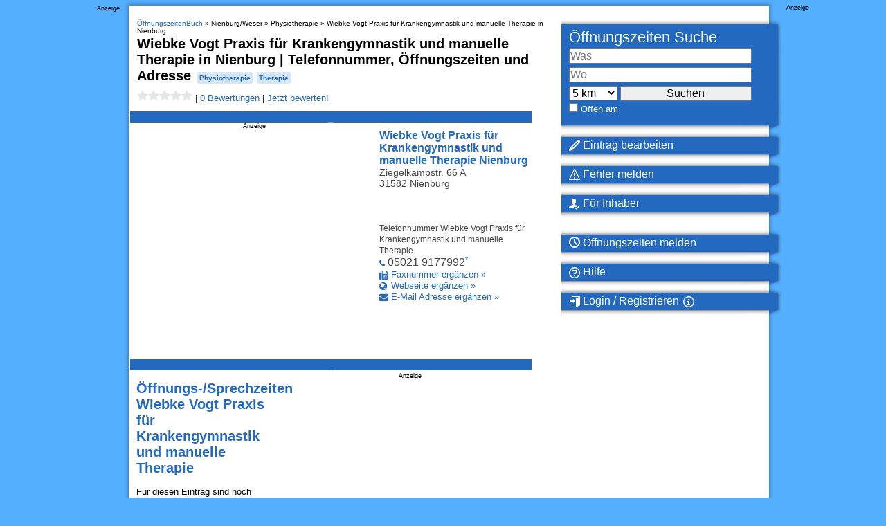

--- FILE ---
content_type: application/javascript
request_url: https://loader.oeffnungszeitenbuch.de/script/www.oeffnungszeitenbuch.de.js?hash=-1867332501
body_size: 141029
content:
// 
//# sourceMappingURL=[data-uri]
(function(){function a1o(t,e){const n=a1j();return(a1o=function(t,e){return n[t-=445]})(t,e)}function a1j(){const t=["<'border-width'>||<'border-style'>||<color>","reserved2","data-sdk","nextNonWsCode","insertBefore","concat","after","removeProperty","2793570xtjMJT","<integer>","azUyM3RscHplcXZzMHlqaDgxb2d1YTZ3bmJyN2M5bWY0aQ==","true|false","snapInterval( <percentage> , <percentage> )|snapList( <percentage># )","WwllJjVCXlc+MCMKcmJxSTd9LUF8Yw==","webgl","<xyz-space> [<number>|<percentage>|none]{3}","item doesn't belong to list","stopPropagation","<frequency>|<percentage>","<number-zero-one>","First-party image load success","ldoceonline.com","Css","() => version","Number","counters( <counter-name> , <string> , <counter-style>? )","worldhistory.org","rem( <calc-sum> , <calc-sum> )","[center|[[left|right|x-start|x-end]? <length-percentage>?]!]#","deep","gecko/","auth","__fpjs_d_m","selenium","eat","sequentum","viewport_document","wdioElectron","cqmax","list","ping","message","LayerList","createList","start prebid request bidsBackHandler for ","refresh","lch( [<percentage>|<number>|none] [<percentage>|<number>|none] [<hue>|none] [/ [<alpha-value>|none]]? )","math-random","consumeUntilLeftCurlyBracket","WebGLRenderingContext is null","<'caret-color'>||<'caret-shape'>","Wrong node type `","[<url>|<gradient>|none] [<length-percentage>{4} <-webkit-mask-box-repeat>{2}]?","w = window.parent;","__marker","mismatchLength","crios","substring","Class extends value ","e|pi|infinity|-infinity|NaN","googletag cmd unshift failed : ","none|<offset-path>||<coord-box>","<attachment>#","marginheight","<'border-top-style'>","<single-animation-timeline>#","should_apply_gdpr","<fixed-breadth>|minmax( <fixed-breadth> , <track-breadth> )|minmax( <inflexible-breadth> , <fixed-breadth> )","<length-percentage>|<flex>|min-content|max-content|auto","<image>","jkl","aXRoYw==","XnpHW3dtCkNgPThCdj48Jl0wOlQgTCNweDNYbGktbikuNA==","/favicon.ico?","bWpiMGZldTZseng3a3FoZ29wNGF0ODMxYzkyeXdpcjVu","ddg/","join","<'margin-inline'>","getOwnPropertyNames","none|all|[digits <integer>?]",".getAdserverTargeting","isElementVisibilityHidden",'"inventories"',"<'inset-block-start'>","@@toPrimitive must return a primitive value.","encodeId","onload","_sourcesContents","filename","center|start|end|self-start|self-end|flex-start|flex-end","content-box|border-box|fill-box|stroke-box|view-box","\n  ","auto|isolate","edg/","tokens","as_domain","reserved2Input","SyntaxReferenceError","none|forwards|backwards|both","getElementsByTagName","document.createElement","preconnect","<symbol> <symbol>?","scrolling"," or hex digit","/gpt/setup","https://css-load.com","https://fb.html-load.com","scanWord","[<length>{2,3}&&<color>?]","NFdCXTM+CW89bk12Y0thd19yVlI3emxxbSlGcGA6VGdPJw==","_validateMapping","cqi","www.whatcar.com","img_","targeting","Negotiate v4 completed in ","brightness( <number-percentage> )","get-computed-style","ad01","aXZtc2xyNDhhY2Uzem9rZ3h0MTBiNnA=","none|[<'flex-grow'> <'flex-shrink'>?||<'flex-basis'>]","allowRunInIframe","onmousedown","none|left|right|both|inline-start|inline-end","Firefox/","charAt","[<ident-token>|'*']? '|'","umogames.com","className","tail","sdkVersion","gpt-geniee","gpt-adshield","okNetworkStatusCodes","toStringTag","[<position> ,]? [[[<-legacy-radial-gradient-shape>||<-legacy-radial-gradient-size>]|[<length>|<percentage>]{2}] ,]? <color-stop-list>","<angle-percentage>","even","gpt-adingo","NzRoZnZidGNqMmVyb2EwdWw1Nnl3M2lucXhrZ3A5bTF6cw==","text_ads","Position rule '","https://qa.ad-shield.io","none|[<svg-length>+]#","aW5wdXQ=","enums","max( <calc-sum># )","mousemove","normal|stretch|<baseline-position>|[<overflow-position>? <self-position>]","getClickUrl","[<family-name>|<generic-family>]#","__webdriver_evaluate","evalLength","document.documentElement.getAttributeNames is not a function","UserAgent","warn","normal|break-all|keep-all|break-word|auto-phrase","hasFocus","none|all|<dashed-ident>#","string-api","sin( <calc-sum> )","matches","sectionChange","IdSelector","none|<length-percentage> [<length-percentage> <length>?]?","disableNativeAds","is_brave","dvh","base","electron","<geometry-box>#","M2Jwa2ltZnZ4ZTcxNm56b3lydzBxNTI=","race","intrinsic|min-intrinsic|-webkit-fill-available|-webkit-fit-content|-webkit-min-content|-webkit-max-content|-moz-available|-moz-fit-content|-moz-min-content|-moz-max-content","0d677ebc-1f69-4f65-bda7-2e402eb202d5","Identifier or parenthesis is expected","side_ad","encode","exp( <calc-sum> )","VzB8N196fXtyb1lraFhMXiUoJy8+TnRRR2d1WlNBNHZV","encodeURIComponent","device-cmyk( <cmyk-component>{4} [/ [<alpha-value>|none]]? )","isNaN","setSource","[<type-selector>? <subclass-selector>*]!","readyState","czN6Ym85YWhnZjdsazV5MGN1bXJwcW53eDZpNGpldnQy","height:    250px; position: sticky; top: 20px; display: block; margin-top: 20px; margin-right: 10px;","type","video negotiation is not completed, but it is skipped as it is unclear to show up BFA","replaceChild","aria-label",":after","pub_728x90","Element not visible v2 | ","tan( <calc-sum> )","as-extra","cmVzZXJ2ZWQySW5wdXQ=","atan( <calc-sum> )","not_blocking_ads","navigator.connection is undefined","url","substr","getAtrule","none|zoom","auto|inter-character|inter-word|none","cXA1cjg0Mnljdnhqb3diYXo3dWh0czlnazZpMGVtbjEzZg==","<'align-content'> <'justify-content'>?","e6d29821","History","First-party image load failed","normal|pre|nowrap|pre-wrap|pre-line|break-spaces|[<'white-space-collapse'>||<'text-wrap'>||<'white-space-trim'>]","ChromeDriverw","SECSSOBrowserChrome","[auto|reverse]||<angle>","<'min-width'>","css","[AdBlockDetector] Request adblock detected. ","_version","auto|none|preserve-parent-color","<media-in-parens> [and <media-in-parens>]+",", scrollX: ","Zm1qeA==","cXhuNml1cDNvdDhnejdmbGN3MDlieQ==","api","?as-revalidator=","Element_getAttribute","smsonline.cloud","isVisibleElement","<html ","<svg-length>","webdriver","https://c.html-load.com","border-box|content-box|margin-box|padding-box","Scope","Element.remove","getEvents","document.classList.contains","plainchicken.com","bad-url-token","lvmax","none|<transform-list>","center","v20250731","<time>#","ops","ignore|stretch-to-fit","size","[common-ligatures|no-common-ligatures]","search","closest","Hex digit is expected","[<string>|contents|<image>|<counter>|<quote>|<target>|<leader()>|<attr()>]+","slimerjs","getAdserverTargeting","<paint>","sourceContentFor","snigel","classList","<number-one-or-greater>","auto","Atrule","cfdc6c77","scheduler unhandled exception - ","cache_is_blocking_ads","default|none","getEntriesByType","<'row-gap'> <'column-gap'>?","syntax","ZGdnbg==","/pagead/drt/ui","cmVzZXJ2ZWQxSW5wdXQ=","dvmax","HTMLElement_dataset","awesomium","as_key","<boolean-expr[","domain switched","content-box|padding-box|border-box","tokenEnd","tag","<calc-value> ['*' <calc-value>|'/' <number>]*","width|height|block|inline|self-block|self-inline","decorator","flip-block||flip-inline||flip-start","insert","<length-percentage>{1,4} [/ <length-percentage>{1,4}]?","defineProperties","div#contents > span#ads","setIsTcfNeeded","data-owner","_skipValidation","sent","<length> <length>?","call","location","none|both|horizontal|vertical|block|inline","OTF5c3hlOGx1b3JuNnZwY2l3cQ==","Failed to get encoded-id version: encoded-id is empty","/favicon.png?","domain switch: ignore","logs-partners.coupang.com","PseudoElementSelector","createElement","margin-left","adthrive","_file","backgroundImage","center|start|end|flex-start|flex-end","acceptableAdsBait","Window_setTimeout","ui-serif|ui-sans-serif|ui-monospace|ui-rounded","matchMedia","loaded","https://img-load.com","units","navigator","first","AnPlusB","SyntaxError","analytics","inline-block|inline-list-item|inline-table|inline-flex|inline-grid","auto|<length>|<percentage>|min-content|max-content|fit-content|fit-content( <length-percentage> )|stretch|<-non-standard-size>","ensureInit","params","x-frame-width","getLocationFromList","light-dark( <color> , <color> )",". Please enable 3rd-party image loading.","endsWith","[stretch|repeat|round|space]{1,2}","startsWith","CefSharp","Terminate - not allowed running in iframe","leaveAdInterestGroup","Inventory.insert","normal|small-caps","<easing-function>#","dump","scroll-position|contents|<custom-ident>","didomi","purpose1 consent timeout","about:","cqw","normal|italic|oblique <angle>?","peek","<composite-style>#","__isPrebidOnly","<simple-selector>#","whitespace-token","ODk1dDdxMWMydmVtZnVrc2w2MGh5empud28zNGJ4cGdp","<percentage>|<length>|<number>","NmFreWhvcjgwbTM3c2xmdzF2eHA=","__webdriver_unwrapped","createSingleNodeList","edge","RENDERER","gpt-tdn","HyphenMinus is expected","replaceSync","Yzc4NjNxYnNtd3k1NG90bmhpdjE=","light","inventory_name","key","( <style-condition> )|( <style-feature> )|<general-enclosed>","<'block-size'>","https://example.com/","cmpStr","iframe load error: ","<complex-selector>#","mezzomedia","traffective","innerHeight","ActiveBorder|ActiveCaption|AppWorkspace|Background|ButtonFace|ButtonHighlight|ButtonShadow|ButtonText|CaptionText|GrayText|Highlight|HighlightText|InactiveBorder|InactiveCaption|InactiveCaptionText|InfoBackground|InfoText|Menu|MenuText|Scrollbar|ThreeDDarkShadow|ThreeDFace|ThreeDHighlight|ThreeDLightShadow|ThreeDShadow|Window|WindowFrame|WindowText","Raw","_self","AS-ENCODED-VAL","body > div > span > div > iframe","inside|outside|top|left|right|bottom|start|end|self-start|self-end|<percentage>|center","normal|ultra-condensed|extra-condensed|condensed|semi-condensed|semi-expanded|expanded|extra-expanded|ultra-expanded|<percentage>","parent_after",".umogames.com","isRemoved","original","IFrame","c204ZmtocndhOTR5MGV1cGoybnEx","VW4gcHJvYmzDqG1lIGVzdCBzdXJ2ZW51IGxvcnMgZHUgY2hhcmdlbWVudCBkZSBsYSBwYWdlLiBWZXVpbGxleiBjbGlxdWVyIHN1ciBPSyBwb3VyIGVuIHNhdm9pciBwbHVzLg==","none|circle|disc|square","computeSourceURL","title (english only)","/negotiate/v4/image?width=","Element_id","data-bypass-check-","   ","ybar","<hex-color>|<absolute-color-function>|<named-color>|transparent","didomiConfig","selector( <complex-selector> )","window.top.apstag.runtime.callCqWrapper","-apple-system-body|-apple-system-headline|-apple-system-subheadline|-apple-system-caption1|-apple-system-caption2|-apple-system-footnote|-apple-system-short-body|-apple-system-short-headline|-apple-system-short-subheadline|-apple-system-short-caption1|-apple-system-short-footnote|-apple-system-tall-body","none|[crop||cross]","acos( <calc-sum> )","can't access user-agent","element-visible-selector","<string>|<image>|<custom-ident>","scanString","adshield","none|auto|textfield|menulist-button|<compat-auto>","<\/script>","<body",'"><\/script>',"/cgi-bin/PelicanC.dll","auto-add|add( <integer> )|<integer>","upright|rotate-left|rotate-right","auto|none|scrollbar|-ms-autohiding-scrollbar","performance","gpt-funke","b2lscjg3dDZnMXFiejVlZjRodnB5Y3VqbXgzbndzMDJrOQ==","[normal|x-slow|slow|medium|fast|x-fast]||<percentage>","issue","solid|double|dotted|dashed|wavy","height","[<length>|<percentage>|auto]{1,4}","<number>|<percentage>","auto|<length>","auto|thin|none","nextUntil","<unknown>","http://localhost","write","area","alpha|luminance|match-source","cmpId","auto|bullets|numbers|words|spell-out|<counter-style-name>",", Expires in: ","20030107","rect( [<length-percentage>|auto]{4} [round <'border-radius'>]? )","none|chained","requestBids","auto|smooth","as_didomi_cmp_id","innerHTML","href","isAdBlockerDetected","blocked","<'border-top-width'>||<'border-top-style'>||<color>","evaluate","InE0CkozZmtaaGombHRgd0g1MFQ9J2d8KEVQW0ItUVlE","ab43d8d5","opacity( [<number-percentage>] )","comma","releaseCursor","eof","normal|auto|<position>","d2VneWpwenV4MzhxMmE5dm1pZm90","logs","<track-breadth>|minmax( <inflexible-breadth> , <track-breadth> )|fit-content( <length-percentage> )","[visible|hidden|clip|scroll|auto]{1,2}|<-non-standard-overflow>","alphaStr","endpoint","limit","FontFace","xx-small|x-small|small|medium|large|x-large|xx-large|xxx-large","linear|radial","trim","<box>#","isEncodedUrl","NGJvdjI4c3lxN3hhY2VnNjVmbTA5cnQzbGlobmt1empwMQ==","auto|both|start|end|maximum|clear","coupang","CDC","https://static.dable.io/dist/plugin.min.js","jizsl_","4CKNXoK","getAttributeKeys","eventStatus","/didomi_cmp.js","window.PluginArray is undefined","':' [before|after|first-line|first-letter]","parseFromString","slice|clone","https://c.amazon-adsystem.com/aax2/apstag.js","code","sleipnir/"," negotiation is failed but suppressed since failOnlyIf is not met","lastChild","normal|[light|dark|<custom-ident>]+&&only?","Inventory.reinsert","defineProperty","some","saturate( <number-percentage> )","dXNqbDRmaHdicHIzaXl6NXhnODZtOWV2Y243b2swYTIxdA==","HTMLVideoElement","flat|preserve-3d","Hash","onorientationchange","/getconfig/sodar","<number-percentage>{1,4} fill?",'<script src="',"' not supported","declarationList","`, expected `","butt|round|square"," { visibility:visible; }","Selector","CSSMozDocumentRule","ORDERED_NODE_ITERATOR_TYPE","nthChildOf","content","<color-stop-length>|<color-stop-angle>","MessagePort","matched","isSamsungBrowser","Match","<combinator>? <complex-selector>","rel","iframe load timeout-fetch error: ","timestamp","useragent","[<string>|<url>] [layer|layer( <layer-name> )]? [supports( [<supports-condition>|<declaration>] )]? <media-query-list>?",", fetch: ","from( <color> )|color-stop( [<number-zero-one>|<percentage>] , <color> )|to( <color> )","randomUUID","<box>|margin-box","ApplePayError","types","[<box>|border|padding|content|text]#","EOF-token","<mask-layer>#","MyV0CXsycmNrZnlYUl0/TksmL0ZndztUU01tbi03X2lVLg==","Tig5fCEvX1JEdjZRKSI4P0wjaFdscjs=","toUpperCase","normal|compact","Field `","leboncoin.fr","compareByGeneratedPositionsDeflatedNoLine","childNodes","normal|[fill||stroke||markers]","repeating-linear-gradient( [<angle>|to <side-or-corner>]? , <color-stop-list> )","destroySlots","as_inmobi_cmp_host","bWFHO0ZULmUyY1l6VjolaX0pZzRicC1LVVp5PHdMCl8/","(prefers-color-scheme: dark)","element-invisible-selector","visible|hidden","languages","<html></html>","urlParse","/ivt/detect","margin-bottom","cachedAt","purpose",", y: ","innerWidth","<'mask-border-source'>||<'mask-border-slice'> [/ <'mask-border-width'>? [/ <'mask-border-outset'>]?]?||<'mask-border-repeat'>||<'mask-border-mode'>","for","<'padding-left'>{1,2}","eventSampleRatio","sourceMap","crypto.getRandomValues() not supported. See https://github.com/uuidjs/uuid#getrandomvalues-not-supported","normal|[stylistic( <feature-value-name> )||historical-forms||styleset( <feature-value-name># )||character-variant( <feature-value-name># )||swash( <feature-value-name> )||ornaments( <feature-value-name> )||annotation( <feature-value-name> )]","[<line-names>|<name-repeat>]+",'":", ',"none|all","startOffset","QiBjMQkzRlklPGZfYjJsdV44Wk5DeiNHJ3ZXTTdyJlE9","xywh( <length-percentage>{2} <length-percentage [0,∞]>{2} [round <'border-radius'>]? )","): ","[row|column]||dense","findAllFragments","String or url() is expected","no purpose 1 consent","<complex-real-selector-list>","URLSearchParams","[<box>|border|padding|content]#","port1","b3V0cHV0","consumeNumber","quizlet.com","<single-animation-composition>#","consumeUntilBalanceEnd","Vertical line is expected","catch","ME5tfXViQzlMNmt7Nygibng+cz1Lb11JQncveVNnZiVX","Headers","mozInnerScreenX","cyclic|numeric|alphabetic|symbolic|additive|[fixed <integer>?]|[extends <counter-style-name>]","prebid","callback","svh","iframe message timeout: ","calc( <calc-sum> )","padding-left","auto|<integer>{1,3}","descriptors","<outline-radius>","pubstack","linear-gradient( [[<angle>|to <side-or-corner>]||<color-interpolation-method>]? , <color-stop-list> )","[contain|none|auto]{1,2}","eDhiM2xuMWs5bWNlaXM0dTB3aGpveXJ6djVxZ3RhcGYyNw==","now","<'pause-before'> <'pause-after'>?","parseValue","gpt","lookupOffsetNonSC","gpt-adpushup","invert(","set","onabort","DisallowEmpty","mask","unsortedForEach","getTargetingKeys","anonymous","YTI3NGJjbGp0djBvbXc2ejlnNXAxM3VzOGVraHhpcmZx","<empty string>","setAttribute","in [<rectangular-color-space>|<polar-color-space> <hue-interpolation-method>?|<custom-color-space>]","lvmin","Missed `structure` field in `","responseType","/health-check","<masking-mode>#","compareByGeneratedPositionsDeflated","repeat( [auto-fill|auto-fit] , [<line-names>? <fixed-size>]+ <line-names>? )","webkitMediaStream","/negotiate/v4/video?width=","mediaType","adpushup","<color>&&<color-stop-angle>?","gamezop.com","eDVBOGhFOT0KUUcxIkN1SidvVihJKT5sYlc0RCNlIEw2","finally","Negotiate sync vital failed: ","Expect a number","hidden","includes","OWptYW53eXF4MHM1NHp1dG82aA==","scroll( [<axis>||<scroller>]? )","reserved2Output","relative","<'text-wrap-mode'>||<'text-wrap-style'>","mixed|upright|sideways","DeclarationList","'[' <custom-ident>* ']'","snapInterval( <length-percentage> , <length-percentage> )|snapList( <length-percentage># )","7d518f02","paint( <ident> , <declaration-value>? )","<mask-reference>#","permission","keyval","Blocked prebid request for ","input","host","getAdUnitPath","Negotiate v4 retry(","Element_removeAttribute","Semicolon or block is expected","none|mandatory|proximity","<media-not>|<media-and>|<media-or>|<media-in-parens>","*[id]","shardingIndex","compareByGeneratedPositionsInflated","vmin","ZndiaA==","port","addIframeVisibilityCheckHandler","<url>|<image()>|<image-set()>|<element()>|<paint()>|<cross-fade()>|<gradient>","Number of function is expected","<'margin-inline-start'>","none|<shadow-t>#","auto|after","x-frame-height","edl","getTargeting",":before",".gamezop.com","start|center|end|justify","translate( <length-percentage> , <length-percentage>? )","sentrySampleRatio","documentElementKeys"," is blocked.","xhr_defer","text-ad","[<'animation-range-start'> <'animation-range-end'>?]#","a2Zwdg==","reload","fGAJJ1JxajZDTldIXUk4c3g3dTNm","function-token","window.parent.document.domain;","AttributeSelector","randomize","stopImmediatePropagation","<box>|border|text","condition","iframe negotiate: configure message timeout: ","ports","Unknown type","gpt-clickio","Boolean","#as_domain","samsungbrowser","NWY7VnQicURMQjkxJ20KfT9SNlMoWiNBYEpyMEhRbEtQKQ==","normal|break-word","number-token","localStorage",'Identifier "',"<custom-ident>|<string>","run","skewY( [<angle>|<zero>] )","running|paused","\n  syntax: ","document.documentElement is undefined","auto|all|none","Type","Failed to load website due to adblock: ","Document_querySelectorAll","shouldRemoveByUrl","navigator.plugins.length is undefined","!self",".pages.dev","textContent","auto|none|visiblePainted|visibleFill|visibleStroke|visible|painted|fill|stroke|all|inherit","Parentheses","ms, passcode: ","getElementById","webkitResolveLocalFileSystemURL","polarbyte","[auto? [none|<length>]]{1,2}","isDelim","blN5TkRHJ01qL288VSBsIlFFa21pWDJIe1pZSmg0JT1f","__gppLocator","checkAtruleName","inventoryId","end",'","width":160,"height":600,"position":{"selector":"div#contents","position-rule":"child-0","insert-rule":[]},"original-ads":[{"selector":"div#contents > span#ads"}],"attributes":[]}]}',"element-not-selector","top","getParameter","728","<'margin-left'>","Percentage","label","start|center|space-between|space-around","getComponents","aG5bUlhtfERPSC86LkVWS0o7NH1TVQ==","<color>+|none","3rd-party fetch unexpected response","-moz-calc(","none|blink","beforeHtml","w = window.parent.parent;","prelude","gpt-vuukle","window.as_location","reserved1Input","generated","UnicodeRange","TlhHdDU9fV1iSWtoKThUPnAtfGVXcw==","element","parseAtrulePrelude","display","Bad syntax reference: ","newsinlevels.com","Url","Py0wOHRQKEpIMUVHeyVbaiZzIiBENWs=","status","prependList","https://m1.openfpcdn.io/botd/v","TypeSelector","auto|stable&&both-edges?","self","match","navigator.webdriver is undefined","padding|border","<repeat-style>#","width: 100vw; height: 100vh; z-index: 2147483647; position: fixed; left: 0; top: 0;","baseline|sub|super|<svg-length>","matcher","findValueFragments","Destroying blocked slots : ","<'max-block-size'>","copyScriptElement","( [<mf-plain>|<mf-boolean>|<mf-range>] )","onclick","/report","Generic","<ident> ['.' <ident>]*","frame","[<age>? <gender> <integer>?]","DOMParser","not","getStorageUpdates","[<geometry-box>|no-clip]#","cefsharp","supports(","elapsed_time_ms","players","<angle>|<percentage>","target-counter( [<string>|<url>] , <custom-ident> , <counter-style>? )","<'width'>",", width: ","url-not-matched","scale( [<number>|<percentage>]#{1,2} )","overflow","<mf-plain>|<mf-boolean>|<mf-range>","toPrimitive","slot","Map","width","Invalid reserved state: ","Generator is already executing.","radial-gradient( [<ending-shape>||<size>]? [at <position>]? , <color-stop-list> )","[recoverTcfCMP] __tcfloaded_cache hit. Value: ","dmJybDRzN3U5ZjhuejVqcHFpMG13dGU2Y3loYWcxM294","setTargeting","window.parent.parent.apstag.runtime.callCqWrapper","<ray()>|<url>|<basic-shape>","parseSourceMapInput","body > div > span > div","<'border-top-left-radius'>","[<angle>|<side-or-corner>]? , <color-stop-list>","__driver_unwrapped","dVY2fSlRJz9Ee1NlQU1YNDtFZg==","none|<image>|<mask-source>","<relative-real-selector-list>","browserLanguage","any","Identifier is expected","<calc-product> [['+'|'-'] <calc-product>]*","sticky","<'flex-direction'>||<'flex-wrap'>","value","MSG_SYN","fromArray","<number>|<dimension>|<ident>|<ratio>","getUserIds","mimeTypes","getProperty","createDescriptor","redirected","log( <calc-sum> , <calc-sum>? )","setPAAPIConfigForGPT"," failed: ","clear|copy|source-over|source-in|source-out|source-atop|destination-over|destination-in|destination-out|destination-atop|xor","lab( [<percentage>|<number>|none] [<percentage>|<number>|none] [<percentage>|<number>|none] [/ [<alpha-value>|none]]? )","matchAll","requestIdleCallback","responseURL","Anchor element doesn't have parent","[auto|<integer>]{1,3}","<target-counter()>|<target-counters()>|<target-text()>","ar-yahoo-v1","svmax","top|bottom|block-start|block-end|inline-start|inline-end","string-token","random","none|in-flow|all","3rd-party xhr abort","is_blocking_acceptable_ads","gpt-nextmillenium","checkAtrulePrelude","adshield-native","as_last_moved","table-row-group|table-header-group|table-footer-group|table-row|table-cell|table-column-group|table-column|table-caption|ruby-base|ruby-text|ruby-base-container|ruby-text-container","ClassSelector","Function.prototype.bind is undefined","interval","getBidResponses","window.top._df.t","shift","getFirstListNode","rightComparison","body > a > div > div > div",'SourceMapGenerator.prototype.applySourceMap requires either an explicit source file, or the source map\'s "file" property. Both were omitted.',"import","Hex digit or question mark is expected","3rd-party xhr unexpected response","shouldStorageWaitForTcf","insertAdjacentElement","isDomainShardingEnabled","[recoverTcfCMP] inserting ","elem","[none|<custom-ident>]#","normal|<length>","728758FNSnic","auto|never|always|<absolute-size>|<length>","generate","gpt-adapex","cssWideKeywords","matchRef","normal|strong|moderate|none|reduced","HTMLElement","__fxdriver_unwrapped","userAgent","[<line-names>? [<track-size>|<track-repeat>]]+ <line-names>?","BotdError","plugins","ABCDEFGHIJKLMNOPQRSTUVWXYZabcdefghijklmnopqrstuvwxyz0123456789+/","Enum","Blob","uBlock Origin","<matrix()>|<translate()>|<translateX()>|<translateY()>|<scale()>|<scaleX()>|<scaleY()>|<rotate()>|<skew()>|<skewX()>|<skewY()>|<matrix3d()>|<translate3d()>|<translateZ()>|<scale3d()>|<scaleZ()>|<rotate3d()>|<rotateX()>|<rotateY()>|<rotateZ()>|<perspective()>","silent|[[x-soft|soft|medium|loud|x-loud]||<decibel>]","transferSize","child","textAd","reason","basename","addAtrule_","circle( [<shape-radius>]? [at <position>]? )","cDkxdHp4NGlic2h3ZjNxeWVuNTA2dWdvMm1rdjhscmpjNw==","[<length>|<number>]{1,4}","combinator","protectUrlContext","AdShield API cmd.push","command","https://report.ad-shield.cc/","calc(","https://","generic","leftComparison","negotiate v4 test failed: ","body > a > div > div > img","Expect `","none","columns","getRandomValues","offset","<alpha-value>","jsSelector","Document","<inset()>|<xywh()>|<rect()>|<circle()>|<ellipse()>|<polygon()>|<path()>","adshield-loaded","[data-uri]","startColumn","slotRenderEnded","http://api.dable.io/widgets/","minViewportWidth","reverse","CDC-token","__gpp","overlay|-moz-scrollbars-none|-moz-scrollbars-horizontal|-moz-scrollbars-vertical|-moz-hidden-unscrollable","memory","MSG_ACK_INVISIBLE","banner-ad","ABCDEFGHIJKLMNOPQRSTUVWXYZabcdefghijklmnopqrstuvwxyz","72dvuOiL","isVisibleDocument","eventName","[center|[[top|bottom|y-start|y-end]? <length-percentage>?]!]#","16PIcxuk","as_","optimize-contrast|-moz-crisp-edges|-o-crisp-edges|-webkit-optimize-contrast","block|inline|x|y","matchAtruleDescriptor","INVENTORY_FRAME","Not a Declaration node","<'column-width'>||<'column-count'>","Frame not visible","ignoreInvalidMapping","VHNwektcVnZMMzkpOlBSYTh4Oy51ZyhgdD93XTZDT2ZGMQ==","initMain",'{"type": "tag", "marshalled": "<html></html>"}',"pagehide","[Bot] bot UA detected, ua=","iframe.contentDocument or contentWindow is null","VENDOR","(-token","[auto|<length-percentage>]{1,2}","walkContext","skipped","recoverCMP","<compound-selector> [<combinator>? <compound-selector>]*","naturalWidth","[csstree-match] BREAK after 15000 iterations","[<'scroll-timeline-name'>||<'scroll-timeline-axis'>]#","MessageEvent","auto|wrap|nowrap","skipValidation","normal|[<east-asian-variant-values>||<east-asian-width-values>||ruby]","none|<integer>","Node_appendChild","StyleSheet","mode","fXFCPHpgUFpbWUg6MHNqdmFPcA==","<percentage>?&&<image>","Y3E5ODM0a2h3czJ0cmFnajdmbG55bXU=","installedModules","<counter-style>|<string>|none","<mask-reference>||<position> [/ <bg-size>]?||<repeat-style>||<geometry-box>||[<geometry-box>|no-clip]||<compositing-operator>||<masking-mode>","longestMatch","( <supports-condition> )|<supports-feature>|<general-enclosed>","low","navigator.productSub is undefined","blur( <length> )","charCode","N3o+Z317L1cjYGNbWlQmc0k8Mi1oYUtYWW4Kbyl4U0ZB","ZnU2cXI4cGlrd2NueDFhc3RtNDc5YnZnMmV6bG8wM2h5","background-color","<line-style>","/cdn/adx/open/integration.html","src","<media-query-list>","<length-percentage>|min-content|max-content|auto","getDetections","j7p.jp","11968320aTwtmQ","delete","isSleipnir","getItem","Jm0yR1Q1SXJQIiAuQihvPTppZ2JKcFduejd0Y3ZOWmA+Cg==","before doesn't belong to list","check","Invalid mapping: ","singleNodeValue","nth","syntaxStack","matchProperty","getServices","coupang-dynamic","padding-top","//# sourceURL=mediation.js","reinsert","ariaLabel","Event","expression","profile","setInterval","filterNthElements","__as_rej","[AdBlockDetector] Snippet adblock detected","auto|crisp-edges|pixelated|optimizeSpeed|optimizeQuality|<-non-standard-image-rendering>","windowExternal","b3U3ZXJjdnc5bDAxeWdobmZpcDY4NWJ6eHF0YWszc2ptNA==","d3IyNzV5b2dzajRrdjAzaXpjbngxdWFxYjhwZmxtNnRo","normal|multiply|screen|overlay|darken|lighten|color-dodge|color-burn|hard-light|soft-light|difference|exclusion|hue|saturation|color|luminosity","yahoo-mail-v1","media","out_of_page","Combinator is expected","tcloaded","url-matched","url-path-not-equal",'"<", ">", "=" or ")"',"<'border-top-color'>","<'border-bottom-left-radius'>","Failed to load 3rd-party image: ","maxViewportWidth","repeat( [<integer [1,∞]>] , [<line-names>? <track-size>]+ <line-names>? )",", scrollY: ","<image>|<color>","[<url>|url-prefix( <string> )|domain( <string> )|media-document( <string> )|regexp( <string> )]#","parent","default|menu|tooltip|sheet|none","entries","env( <custom-ident> , <declaration-value>? )","[recoverTcfCMP] __tcfloaded_cache","rhino","else","border","consumeUntilExclamationMarkOrSemicolon","profile.recoverCMP","$chrome_asyncScriptInfo","<'list-style-type'>||<'list-style-position'>||<'list-style-image'>","Comment","encodedBodySize","_names","reversed( <counter-name> )","auto|sRGB|linearRGB","container","https://static.criteo.net/js/ld/publishertag.prebid.js","decodeId","[auto|alphabetic|hanging|ideographic]","Window_requestIdleCallback","Nm03a3dlM3Fhb2h1NWc0Yno4aQ==","hostage","ZT9gM0FVPDJaWzsJaUpFRlYnfFBhOFQ1ai0udiA6cSNIKQ==","Group","none|vertical-to-horizontal","&domain=","` has no known descriptors","attachShadow","getArg","eVw2WmcxcW1ea3pjJ3woWWlvUiI+Rgo=","as_backgroundColor","computed","<html><head><script>","Number, dimension, ratio or identifier is expected","MSG_ACK","<single-animation-iteration-count>#","parseCustomProperty","https://ad-delivery.net/px.gif?ch=2","gpt_disabled","FeatureRange","[<filter-function>|<url>]+","<url>","Keyword","isFailed","xhr.onreadystatechange not set","return","kind","cnlwYQ==","__selenium_unwrapped","Too many inventory failures - ","assign","<single-animation-direction>#","'))","skew( [<angle>|<zero>] , [<angle>|<zero>]? )","ellipse( [<shape-radius>{2}]? [at <position>]? )","auto||<ratio>","https://t.html-load.com","recovery_loaded_time","serif|sans-serif|cursive|fantasy|monospace","mustIncludeStrings","outerWidth","?version=","asin( <calc-sum> )","additionalAdsBait","]-token","SharedWorker","[auto|block|swap|fallback|optional]","QjggL1k5b11WSENfcDN5dApoVE9OaTVxNklHLXI9Mmcl","getWindowId","recovery_inventory_insert","json","<'max-height'>","//# sourceURL=rtb_adm.js","` for `visit` option (should be: ","https://report.error-report.com/modal?eventId=&error=Vml0YWwgQVBJIGJsb2NrZWQ%3D&domain=","num","text/html","[( <scope-start> )]? [to ( <scope-end> )]?","lvw","space-between|space-around|space-evenly|stretch","normal|light|dark|<palette-identifier>","opera","botd timeout","ratio","false","brave","Apple","rect( <top> , <right> , <bottom> , <left> )|rect( <top> <right> <bottom> <left> )","compact","nonzero|evenodd",'</h3><p style="margin:0;padding:0;font-size:10px;line-height: 1.2em;color:black;">',"positionRule","__tcfloaded_cache","justify-content","encodeUrl","done","rotateY( [<angle>|<zero>] )","none|text|all|-moz-none","revert","appendList",".workers.dev","last","givt_detected","important","text_ad","pending","localeCompare","msie","originalColumn","true","auto|none|[[pan-x|pan-left|pan-right]||[pan-y|pan-up|pan-down]||pinch-zoom]|manipulation","ZWhvcg==","fetch","Click","then","fundingchoices","eventId=","<url>+","-ms-inline-flexbox|-ms-grid|-ms-inline-grid|-webkit-flex|-webkit-inline-flex|-webkit-box|-webkit-inline-box|-moz-inline-stack|-moz-box|-moz-inline-box","url-equal","<angle-percentage>{1,2}","fromSetString","isChannelConnected","[<function-token> <any-value>? )]|[( <any-value>? )]","<'-ms-scroll-snap-type'> <'-ms-scroll-snap-points-y'>","<line-width>{1,4}","PTZhMEc+UE9vMzdudj94JjFgXTJ0","protect","image-set( <image-set-option># )","isInIframe","clamp( <calc-sum>#{3} )","auto|none","add","<font-weight-absolute>|bolder|lighter","<'inset'>","insertAdjacentHTML","adsense","<family-name>#","left|right|none|inline-start|inline-end","xyz|xyz-d50|xyz-d65","contrast( [<number-percentage>] )","Negotiate async ads failed: ","Feature","as_apply","\n   value: ","<frequency>&&absolute|[[x-low|low|medium|high|x-high]||[<frequency>|<semitones>|<percentage>]]","Number sign is expected","__fxdriver_evaluate","-webkit-calc(","Element_setAttribute","<'top'>{1,4}","args","configurable","line","NW52MWllZ3phMjY5anU4c29reTA0aDNwN3JsdGN4bWJx","<combinator>? <complex-real-selector>","ZmthZA==","_sources","data","VGhlcmUgd2FzIGEgcHJvYmxlbSBsb2FkaW5nIHRoZSBwYWdlLiBQbGVhc2UgY2xpY2sgT0sgdG8gbGVhcm4gbW9yZS4=","exports","reserved1Output","midhudsonnews.com","<length>","/negotiate/v2/image?width=","[discretionary-ligatures|no-discretionary-ligatures]","0|1","auto|<length-percentage>","timeout","percentage-token","position:relative;align-items:center;display:flex;","ads-partners.coupang.com","eWJmcQ==","x: ","none|[weight||style||small-caps||position]","reference","sizes","CrOS","is_tcf_required","clientWidth","<shape>|auto","tagNameFilter","sourcesContent","visible|hidden|collapse","iterations","<compositing-operator>#","3903137JDZrll","<integer>&&<symbol>","image-src: display-none","SktqJUlWels8RUgmPUZtaWN1TS46CVMteFBvWnM3CmtB","gpt-andbeyond","isNameCharCode","consents","ease|ease-in|ease-out|ease-in-out|cubic-bezier( <number [0,1]> , <number> , <number [0,1]> , <number> )","getAttribute","-moz-linear-gradient( <-legacy-linear-gradient-arguments> )|-webkit-linear-gradient( <-legacy-linear-gradient-arguments> )|-o-linear-gradient( <-legacy-linear-gradient-arguments> )","<'bottom'>","sdk","Condition is expected","Promise","symplr","start|center|end|baseline|stretch","keepOriginalAcceptableAds","repeat-x|repeat-y|[repeat|space|round|no-repeat]{1,2}","<'border-style'>","cGxiaTIxY3hmbW8zNnRuNTB1cQ==","_isTcfNeeded","all|<custom-ident>","Object","Please enter the password","<line-width>","declarators","(prefers-color-scheme: light)","AtrulePrelude","azk2WUsodi8mSUNtR0IJNWJ6YT9IY1BfMVcgcVJvQS49Cg==","auto|none|antialiased|subpixel-antialiased","none|auto|[<string> <string>]+","raw","normal|embed|isolate|bidi-override|isolate-override|plaintext|-moz-isolate|-moz-isolate-override|-moz-plaintext|-webkit-isolate|-webkit-isolate-override|-webkit-plaintext","Math","navigator.plugins is undefined","e2VGJU9YclEyPm5wM0pOXTQ3dQ==","normal|<try-size>","error","[<predefined-rgb-params>|<xyz-params>]","start","<track-size>+","<single-animation-play-state>#","align-items","normal|[<numeric-figure-values>||<numeric-spacing-values>||<numeric-fraction-values>||ordinal||slashed-zero]","function",";<\/script></head></html>","MHQ4a2JmMjZ1ejlzbWg3MTRwY2V4eQ==","inline|block|horizontal|vertical","fill","lookupTypeNonSC","not <supports-in-parens>|<supports-in-parens> [and <supports-in-parens>]*|<supports-in-parens> [or <supports-in-parens>]*","Invalid base64 digit: ","marker-mid","phantomas","[diagonal-fractions|stacked-fractions]","hash-token","[left|center|right|<length-percentage>] [top|center|bottom|<length-percentage>]","<length>{1,2}|auto|[<page-size>||[portrait|landscape]]","<'align-self'>|anchor-center","combo","headless_chrome","forEach","supports","caption|icon|menu|message-box|small-caption|status-bar","<'inline-size'>","errorTrace","content-ad","min( <calc-sum># )","HTMLMetaElement","auto|start|end|left|right|center|justify","Unsupported version: ","svi","light|dark|<integer [0,∞]>","at-keyword-token","parseContext","inventory-removal-key","is_acceptable_ads_blocked","<blur()>|<brightness()>|<contrast()>|<drop-shadow()>|<grayscale()>|<hue-rotate()>|<invert()>|<opacity()>|<saturate()>|<sepia()>","<'opacity'>","<symbol>","active","http:","Too many hex digits","gecko","KHIlOTZqVks3e2tQCWdEaE9jRnMnMTtNIkl1UVoveXFB","<font-stretch-absolute>","transform","auto|<animateable-feature>#","<'margin-block-start'>","naver","tokenIndex","opacity","AddMatchOnce","_ignoreInvalidMapping","searchfield|textarea|push-button|slider-horizontal|checkbox|radio|square-button|menulist|listbox|meter|progress-bar|button","safari/firefox src fetch error","dimension-token","<font-weight-absolute>{1,2}","[native code]","show|hide"," > div { justify-content:center; } #","parentNode","enliple",'<\/script><script src="',"token","Date","ms, fetchElapsed: ","/npm-monitoring","grayscale( <number-percentage> )","img_dggnaogcyx5g7dge2a9x2g7yda9d","sepia( <number-percentage> )","onLine","margin-right"," |  ","[<mask-reference>||<position> [/ <bg-size>]?||<repeat-style>||[<box>|border|padding|content|text]||[<box>|border|padding|content]]#","relevantmagazine.com","<symbol>+","padding-right","Favicon loading failed. Media negotiations will be suppressed.","createObjectURL","inset?&&<length>{2,4}&&<color>?","DOMParser_parseFromString","auto|normal|stretch|<baseline-position>|<overflow-position>? [<self-position>|left|right]","slotRequested","normalize","<bg-size>#","Nm52OGNqZ3picXMxazQ5d2x4NzUzYWU=","https:","opts","ing","raptive","getSizes","cmpChar","fmget_targets","dWwyb3cwMWo5enE1OG1mazRjdjM3YWJzeWlndGVoNnhu","aXJycg==","oklab( [<percentage>|<number>|none] [<percentage>|<number>|none] [<percentage>|<number>|none] [/ [<alpha-value>|none]]? )","normal|[<number> <integer>?]","pageview","dvmin","[<layer-name>#|<layer-name>?]","cmp_blocked","return this","external","<blend-mode>|plus-lighter","[none|<single-transition-property>]||<time>||<easing-function>||<time>||<transition-behavior-value>","lvi","<bg-clip>#","<'text-decoration-line'>||<'text-decoration-style'>||<'text-decoration-color'>||<'text-decoration-thickness'>","ms. Setting timeout to ","parentElement","-1000px","shouldNegotiateAds","admiral","isBrave","root","!boolean-group","process","/negotiate/v4/css?passcode=","letemsvetemapplem.eu","__tcfapi not found within timeout","[object Intl]","<length>|thin|medium|thick","728px","content_ad","validate","defineSlot","<page-margin-box-type> '{' <declaration-list> '}'","initLogUploadHandler","<'min-block-size'>","drop-shadow( <length>{2,3} <color>? )","<length-percentage>&&hanging?&&each-line?","<bg-image>#","mustExcludeStrings","gpt_disabled_by_missing_tcf","HTMLFormElement","\n  --------","dotted|solid|space|<string>","api.adiostech.com","HTMLMediaElement","[<declaration>? ';']* <declaration>?","channel","spawn","request_id","trys","Url or Function is expected","<single-transition>#","hue-rotate( <angle> )","flow|flow-root|table|flex|grid|ruby","chained|none","blocking_acceptable_ads",'":[{"id":"',"dmtkcw==","cmE7TUg3emZBb1EJeFRVaD9uPSFOSks5PHZgNXsjbVsz","z-index","normal||[size|inline-size]","querySelector","firstCharOffset","<outline-radius>{1,4} [/ <outline-radius>{1,4}]?","Unexpected combinator","callPhantom","<string>|<custom-ident>+","MW53c3I3dms4ZmgwbDN1dDkyamlncXg2ejQ1Y3BibXlv","skewX( [<angle>|<zero>] )","infinite|<number>","<shape-box>|fill-box|stroke-box|view-box","adshieldAvgRTT","<-webkit-gradient()>|<-legacy-linear-gradient>|<-legacy-repeating-linear-gradient>|<-legacy-radial-gradient>|<-legacy-repeating-radial-gradient>","text","normal|<baseline-position>|<content-distribution>|<overflow-position>? <content-position>","connection","PseudoClassSelector","[recovery] __tcfapi removeEventListener","promise","fo2nsdf","consumeUntilSemicolonIncluded","scaleY( [<number>|<percentage>] )","negotiate_fail","<length>{1,4}","getLastListNode","<'rest-before'> <'rest-after'>?","cmVzZXJ2ZWQxT3V0cHV0","matrix3d( <number>#{16} )","isTcfRequired","frameScript","contains","setPrototypeOf","IntersectionObserverEntry","ar-v1","features","negotiate_v4_fail_test","gpt-nextmillennium","gpt_loaded_time","/iu3","form","isActive","childElementCount","1.9.1","cqb","is_blocking_ads","auto|avoid|always|all|avoid-page|page|left|right|recto|verso|avoid-column|column|avoid-region|region","Profile is null or undefined","no-limit|<integer>","[AdBlockDetector] Cosmetic adblock detected","<'top'>{1,2}","<-ms-filter-function-progid>|<-ms-filter-function-legacy>","apsEnabled","delay","region","replacingPlaceholders","[<integer>&&<symbol>]#","auto|avoid|avoid-page|avoid-column|avoid-region","6d29821e","scanNumber","none|auto","Node_baseURI","domain switch: no src attribute","onmessage","[[left|center|right|span-left|span-right|x-start|x-end|span-x-start|span-x-end|x-self-start|x-self-end|span-x-self-start|span-x-self-end|span-all]||[top|center|bottom|span-top|span-bottom|y-start|y-end|span-y-start|span-y-end|y-self-start|y-self-end|span-y-self-start|span-y-self-end|span-all]|[block-start|center|block-end|span-block-start|span-block-end|span-all]||[inline-start|center|inline-end|span-inline-start|span-inline-end|span-all]|[self-block-start|self-block-end|span-self-block-start|span-self-block-end|span-all]||[self-inline-start|self-inline-end|span-self-inline-start|span-self-inline-end|span-all]|[start|center|end|span-start|span-end|span-all]{1,2}|[self-start|center|self-end|span-self-start|span-self-end|span-all]{1,2}]","cache_is_blocking_acceptable_ads","<'inset-inline-start'>","af8d5326","</p>","/negotiate/v4/xhr?passcode=","pub_300x250","insertImpl","documentElement","_WEBDRIVER_ELEM_CACHE","<ns-prefix>? <ident-token>","toLog","url( <string> <url-modifier>* )|<url-token>","<'border-top-color'>{1,2}","generatedLine","event","[left|right]||[top|bottom]","cGhtMjF2OWN3NGI3M3lnbG5meG90YXpzdWo4cXJrNjUwaQ==","<predefined-rgb> [<number>|<percentage>|none]{3}","insertData","[none|<dashed-ident>]#","ACK_INVISIBLE","[shorter|longer|increasing|decreasing] hue","calledSelenium","readystatechange","gpt-anymind","modifier","height:    600px; position: sticky; top: 20px; display: block; margin-top: 20px; margin-right: 10px;","isGecko","pos","initLogMessageHandler","cp.edl.co.kr","invalid protect-id length: ","Unexpected err while detecting cosmetic filter: ","invalid protect-id prefix: ","div","safari","isElementDisplayNone","replaceAll","file","insertRule","String","version","updateCursors","emit","prev","blocking_ads","fxios/","start|middle|end","<mf-name> ['<'|'>']? '='? <mf-value>|<mf-value> ['<'|'>']? '='? <mf-name>|<mf-value> '<' '='? <mf-name> '<' '='? <mf-value>|<mf-value> '>' '='? <mf-name> '>' '='? <mf-value>","tb|rl|bt|lr","Terminate - not apply","<length>|<percentage>|auto","pathname","string","&url=","unshift","<number>|<percentage>|none","getPropertyValue"," result: ","j-town.net","consumeFunctionName","notificationPermissions","none|[objects||[spaces|[leading-spaces||trailing-spaces]]||edges||box-decoration]","repeating-conic-gradient( [from <angle>]? [at <position>]? , <angular-color-stop-list> )","Scheduler Terminated with unexpected error: ","nightmare","iframe negotiate: onLoad, elapsed: ","normal|<content-distribution>|<overflow-position>? [<content-position>|left|right]","MSG_SYN_URG","Node","gpt-rubicon","from-image|<angle>|[<angle>? flip]","( <container-condition> )|( <size-feature> )|style( <style-query> )|<general-enclosed>","onError","<counter-style-name>|symbols( )","(E2) Invalid protect url: ","hoyme.jp","<noscript>","document","originalLine","Unexpected input","script_onerror","LklwPnN6SjhFd2FoWU0vdjt5S2M9ZgooW19UIHEzbk9T","visible|auto|hidden","normal|ultra-condensed|extra-condensed|condensed|semi-condensed|semi-expanded|expanded|extra-expanded|ultra-expanded","drag|no-drag","extra","setAttributeNS","collect","<media-in-parens> [or <media-in-parens>]+","log_version","onmozfullscreenchange","buildID","child|young|old","decorate","isEmpty","bXRlcWgweXM2MnAxZnhqNTg5cm80YXVuemxpZzNjN3diaw==","cachedResultIsInAdIframe","class extends self.XMLHttpRequest","que","counter( <counter-name> , <counter-style>? )","startLine","<'container-name'> [/ <'container-type'>]?","dogdrip.net","shouldPageviewOnUrlChange","api.ootoo.co.kr","[<angular-color-stop> [, <angular-color-hint>]?]# , <angular-color-stop>","bzVoa203OHVwMnl4d3Z6c2owYXQxYmdscjZlaTQzbmNx","/view","findDeclarationValueFragments","CDO-token","auto|from-font|[under||[left|right]]","v4ac1eiZr0","title"," | ","` node type definition","Forward report url to engineers","str","Array","Blocked prebid request error for ","MediaQueryList","break","https://07c225f3.online","runAdAuction","matchDeclaration","<wq-name>|<ns-prefix>? '*'","attributes","Failed to load 3rd-party image. Please enable 3rd-party image loading.","reduceRight","__isPrebidOnly event listener removed","inmobi","prototype","orientation","gdprApplies","[<'offset-position'>? [<'offset-path'> [<'offset-distance'>||<'offset-rotate'>]?]?]! [/ <'offset-anchor'>]?","scrollX,Y","element( <custom-ident> , [first|start|last|first-except]? )|element( <id-selector> )","Unknown node type: ","<'border-top-width'>","element display none important","layer","https://ad-delivery.net/px.gif?ch=1","thenStack","no-cache","[normal|<baseline-position>|<content-distribution>|<overflow-position>? <content-position>]#","HTMLIFrameElement_src","shouldApplyGdpr","__webdriverFunc","r script executed more than once","__uspapiLocator","conic-gradient( [from <angle>]? [at <position>]? , <angular-color-stop-list> )","adsbygoogle","auto|bar|block|underscore","hwb( [<hue>|none] [<percentage>|none] [<percentage>|none] [/ [<alpha-value>|none]]? )","MediaQuery","as_selected","[<line-names>? [<fixed-size>|<fixed-repeat>]]* <line-names>? <auto-repeat> [<line-names>? [<fixed-size>|<fixed-repeat>]]* <line-names>?","none|[first||[force-end|allow-end]||last]","odd","hsl( <hue> <percentage> <percentage> [/ <alpha-value>]? )|hsl( <hue> , <percentage> , <percentage> , <alpha-value>? )","json.parse","bottom","navigator.connection.rtt is undefined","unknown","onLoad","/negotiate/script-set-value","iframe message timeout","selector","<generic-script-specific>|<generic-complete>|<generic-incomplete>|<-non-standard-generic-family>","default","scrollX","exportSnapshot","marginwidth","MUVIYi58dT9wKHFmUGl0eSdyNk8lCXc9XTlCSlJEOzo4aw==","removeAttribute","findAll","})()"," daum[ /]| deusu/| yadirectfetcher|(?:^|[^g])news(?!sapphire)|(?<! (?:channel/|google/))google(?!(app|/google| pixel))|(?<! cu)bots?(?:\\b|_)|(?<!(?:lib))http|(?<![hg]m)score|@[a-z][\\w-]+\\.|\\(\\)|\\.com\\b|\\btime/|^<|^[\\w \\.\\-\\(?:\\):]+(?:/v?\\d+(?:\\.\\d+)?(?:\\.\\d{1,10})*?)?(?:,|$)|^[^ ]{50,}$|^\\d+\\b|^\\w*search\\b|^\\w+/[\\w\\(\\)]*$|^active|^ad muncher|^amaya|^avsdevicesdk/|^biglotron|^bot|^bw/|^clamav[ /]|^client/|^cobweb/|^custom|^ddg[_-]android|^discourse|^dispatch/\\d|^downcast/|^duckduckgo|^facebook|^getright/|^gozilla/|^hobbit|^hotzonu|^hwcdn/|^jeode/|^jetty/|^jigsaw|^microsoft bits|^movabletype|^mozilla/5\\.0\\s[a-z\\.-]+$|^mozilla/\\d\\.\\d \\(compatible;?\\)$|^mozilla/\\d\\.\\d \\w*$|^navermailapp|^netsurf|^offline|^owler|^php|^postman|^python|^rank|^read|^reed|^rest|^rss|^snapchat|^space bison|^svn|^swcd |^taringa|^thumbor/|^track|^valid|^w3c|^webbandit/|^webcopier|^wget|^whatsapp|^wordpress|^xenu link sleuth|^yahoo|^yandex|^zdm/\\d|^zoom marketplace/|^{{.*}}$|adscanner/|analyzer|archive|ask jeeves/teoma|bit\\.ly/|bluecoat drtr|browsex|burpcollaborator|capture|catch|check\\b|checker|chrome-lighthouse|chromeframe|classifier|cloudflare|convertify|crawl|cypress/|dareboost|datanyze|dejaclick|detect|dmbrowser|download|evc-batch/|exaleadcloudview|feed|firephp|functionize|gomezagent|headless|httrack|hubspot marketing grader|hydra|ibisbrowser|images|infrawatch|insight|inspect|iplabel|ips-agent|java(?!;)|jsjcw_scanner|library|linkcheck|mail\\.ru/|manager|measure|neustar wpm|node|nutch|offbyone|optimize|pageburst|pagespeed|parser|perl|phantomjs|pingdom|powermarks|preview|proxy|ptst[ /]\\d|reputation|resolver|retriever|rexx;|rigor|rss\\b|scanner\\.|scrape|server|sogou|sparkler/|speedcurve|spider|splash|statuscake|supercleaner|synapse|synthetic|tools|torrent|trace|transcoder|url|virtuoso|wappalyzer|webglance|webkit2png|whatcms/|zgrab","is_admiral_active","<number>|<angle>"," undefined","hashchange","rule","normal|sub|super","anchor-size( [<anchor-element>||<anchor-size>]? , <length-percentage>? )","[[left|center|right]||[top|center|bottom]|[left|center|right|<length-percentage>] [top|center|bottom|<length-percentage>]?|[[left|right] <length-percentage>]&&[[top|bottom] <length-percentage>]]","[[<'font-style'>||<font-variant-css2>||<'font-weight'>||<font-width-css3>]? <'font-size'> [/ <'line-height'>]? <'font-family'>#]|<system-family-name>|<-non-standard-font>","layer(","HTMLIFrameElement","text-ad-links","visibility","html","script","path","ltr|rtl",'<a href="',"width-equal-or-less-than","getConfig","skipWs","none|<dashed-ident>#","bidsBackHandler","MSG_ACK_VISIBLE","wechat","HTMLCanvasElement.getContext is not a function","read-only|read-write|write-only","none|<length>","every","auto|optimizeSpeed|optimizeLegibility|geometricPrecision","sendBeacon","bind","cultureg","Equal sign is expected","internet_explorer","Window_setInterval","<'min-inline-size'>","isInRootIframe","3rd-party fetch error: ","-moz-ButtonDefault|-moz-ButtonHoverFace|-moz-ButtonHoverText|-moz-CellHighlight|-moz-CellHighlightText|-moz-Combobox|-moz-ComboboxText|-moz-Dialog|-moz-DialogText|-moz-dragtargetzone|-moz-EvenTreeRow|-moz-Field|-moz-FieldText|-moz-html-CellHighlight|-moz-html-CellHighlightText|-moz-mac-accentdarkestshadow|-moz-mac-accentdarkshadow|-moz-mac-accentface|-moz-mac-accentlightesthighlight|-moz-mac-accentlightshadow|-moz-mac-accentregularhighlight|-moz-mac-accentregularshadow|-moz-mac-chrome-active|-moz-mac-chrome-inactive|-moz-mac-focusring|-moz-mac-menuselect|-moz-mac-menushadow|-moz-mac-menutextselect|-moz-MenuHover|-moz-MenuHoverText|-moz-MenuBarText|-moz-MenuBarHoverText|-moz-nativehyperlinktext|-moz-OddTreeRow|-moz-win-communicationstext|-moz-win-mediatext|-moz-activehyperlinktext|-moz-default-background-color|-moz-default-color|-moz-hyperlinktext|-moz-visitedhyperlinktext|-webkit-activelink|-webkit-focus-ring-color|-webkit-link|-webkit-text","Percent sign is expected","Failed to get key from: ","<angle>","isParentsDisplayNone","Layer","getLocation","khz","EventTarget_addEventListener","checkAtruleDescriptorName","<!DOCTYPE html>","eatIdent","isCmpBlockedFinally","replace","eTkzcmZ0czdseHE4dmtnamVuNW0waTZ3emhhcDF1Y2Iybw==","hypot( <calc-sum># )","Identifier is expected but function found","webGL","iframe ready timeout (fetch error)","margin: 0; padding: 0;","last_bfa_at","isVisibleNode","pow( <calc-sum> , <calc-sum> )","<color>","reportToSentry","frameElement","dispatchEvent","[from-image||<resolution>]&&snap?","keys",".setPAAPIConfigForGPT","script_version","repeat","tokenize","<line-style>{1,4}","deg","normal|spell-out||digits||[literal-punctuation|no-punctuation]","as_logs","closed","rtt","dataset","loader","sign( <calc-sum> )","heightEval","getElementsByClassName","iframe msg err: ","scrollWidth","repeat( [<integer [1,∞]>|auto-fill] , <line-names>+ )","closest-side|closest-corner|farthest-side|farthest-corner|sides","Intl","<'-ms-content-zoom-limit-min'> <'-ms-content-zoom-limit-max'>","auto|touch","/negotiate/v4/iframe?passcode=","<custom-ident>","charCodeAt","<'text-emphasis-style'>||<'text-emphasis-color'>","adshield-api","rgb( <percentage>{3} [/ <alpha-value>]? )|rgb( <number>{3} [/ <alpha-value>]? )|rgb( <percentage>#{3} , <alpha-value>? )|rgb( <number>#{3} , <alpha-value>? )","HTMLImageElement","rawMessage","Function"," cmp...","close-error-report","freeze","':' <ident-token>|':' <function-token> <any-value> ')'","OutOfPageFormat","\n--","translateY( <length-percentage> )",";<\/script>","scaleZ( [<number>|<percentage>] )","Navigator","nodes","inventory_id","scanSpaces","semicolon-token","repeating-radial-gradient( [<ending-shape>||<size>]? [at <position>]? , <color-stop-list> )","srcset","removed","has","symbol"," is not a constructor or null","all","Nth","insertAfter","Unknown field `","__tcfapi","getCategoryExclusions","7cfdc6c7","<transition-behavior-value>#","reserved1","<rgb()>|<rgba()>|<hsl()>|<hsla()>|<hwb()>|<lab()>|<lch()>|<oklab()>|<oklch()>|<color()>","5ab43d8d","not <media-in-parens>","configIndex","<keyframes-name>",".source","nightmarejs","path( [<fill-rule> ,]? <string> )","visit","hsla( <hue> <percentage> <percentage> [/ <alpha-value>]? )|hsla( <hue> , <percentage> , <percentage> , <alpha-value>? )","async","object-keys","getComputedStyle","tpmn","Bad value for `","abc","rest","adblock_fingerprint","getNode","Spaces","addEventListener","geniee-prebid","limit_memory_filter","_generateSourcesContent","skip-node","window.parent.parent.confiant.services().onASTAdLoad","<font-stretch-absolute>{1,2}","Attribute selector (=, ~=, ^=, $=, *=, |=) is expected","querySelectorAll",'" is a required argument.',"<page-selector-list>","responseText","!(function(){","[recovery] __tcfapi tcString is empty in GDPR region. value: ","fields"," requestBids.before hook: ","__webdriver_script_fn","ad.doorigo.co.kr","[recovery] __tcfapi eventStatus is not useractioncomplete or tcloaded. value: ","resource","ev-times.com","Unknown type: ","GET","window.top.document.domain;","left","!term","decode","lastChanged","<length>{1,2}","bidder","writeln","target-text( [<string>|<url>] , [content|before|after|first-letter]? )","xhr","HTMLSourceElement","vendor","data-skip-protect-name","PerformanceEntry","Unexpected end of input","none|[[<dashed-ident>||<try-tactic>]|<'position-area'>]#","KAlFSENfO3MvLldnTmZWbCB6OU1ZaFF9VGo6SkZVUykj","__gpp not found within timeout","eval","generatedColumn","loc","as_console","char must be length 1","<mf-name>","adlib","repeat|stretch|round","isCmpBlockedFinally: ","[<length-percentage>|auto]{1,2}|cover|contain","nullable","toLowerCase","HEAD","content|fixed","-webkit-gradient( <-webkit-gradient-type> , <-webkit-gradient-point> [, <-webkit-gradient-point>|, <-webkit-gradient-radius> , <-webkit-gradient-point>] [, <-webkit-gradient-radius>]? [, <-webkit-gradient-color-stop>]* )","as_debug","https://report.error-report.com/modal?","gpt-firstimpression","allocateCursor","body","[lining-nums|oldstyle-nums]","<linear-gradient()>|<repeating-linear-gradient()>|<radial-gradient()>|<repeating-radial-gradient()>|<conic-gradient()>|<repeating-conic-gradient()>|<-legacy-gradient>","from","Value",'" is not in the set.',"none|button|button-bevel|caps-lock-indicator|caret|checkbox|default-button|inner-spin-button|listbox|listitem|media-controls-background|media-controls-fullscreen-background|media-current-time-display|media-enter-fullscreen-button|media-exit-fullscreen-button|media-fullscreen-button|media-mute-button|media-overlay-play-button|media-play-button|media-seek-back-button|media-seek-forward-button|media-slider|media-sliderthumb|media-time-remaining-display|media-toggle-closed-captions-button|media-volume-slider|media-volume-slider-container|media-volume-sliderthumb|menulist|menulist-button|menulist-text|menulist-textfield|meter|progress-bar|progress-bar-value|push-button|radio|scrollbarbutton-down|scrollbarbutton-left|scrollbarbutton-right|scrollbarbutton-up|scrollbargripper-horizontal|scrollbargripper-vertical|scrollbarthumb-horizontal|scrollbarthumb-vertical|scrollbartrack-horizontal|scrollbartrack-vertical|searchfield|searchfield-cancel-button|searchfield-decoration|searchfield-results-button|searchfield-results-decoration|slider-horizontal|slider-vertical|sliderthumb-horizontal|sliderthumb-vertical|square-button|textarea|textfield|-apple-pay-button","Y29rcQ==","isAdblockUser","getOutOfPage","documentFocus","balance","Brian Paul","floor","&padding=","em1wYw==","test","sourceRoot","aps","eDI5aGI4cHd2c2lsY21xMDY1dDQzN3JueXVvMWpmemtl","Declaration","bmxvYw==","<length-percentage>{1,2}","<'inset-block'>","URL","<'align-items'> <'justify-items'>?","flex","rcap","pluginsLength","coachjs","disallowEmpty","isOriginalCmpBlocked","raider.io","replace|add|accumulate","and","isLoaded","can't access document.hidden","opacity:","'[' <wq-name> ']'|'[' <wq-name> <attr-matcher> [<string-token>|<ident-token>] <attr-modifier>? ']'","SYN_URG","enjgioijew","normal|italic|oblique <angle>{0,2}","abTest","none|discard-before||discard-after||discard-inner","runImpl","<visual-box>||<length [0,∞]>","readSequence","aTtVaidbPHciRFQwbFpMZ1M4ZiNoeHNNVn10eTpFLSlg","Hyphen minus","tagName","splice","ADS_FRAME","dable","https://qa.html-load.com","appVersion","joinAdInterestGroup","Reflect","/prebid.js","initial|inherit|unset|revert|revert-layer","enter","chromium","RPC",", height: ","intervalId","prompt","` should not contain a prelude","forsal.pl","elementFromPoint","https://s.html-load.com","attributionsrc","<script>window.parent.postMessage('","domAutomationController","auto|normal|none","clearOriginJoinedAdInterestGroups","start|end|left|right|center|justify|match-parent","[recoverTcfCMP] ","<blend-mode>#","matchType","adfit","[jis78|jis83|jis90|jis04|simplified|traditional]","bad-string-token","adingo","XHlqTUYtZiJSWwlId3hucylwSUMxPTI1OEU5NlBLOkpPCg==","upward","thatgossip.com","Rzc1MmVgTFh4J1ptfTk8CXs/Rg==","<supports-condition>","clear","term","_set","getGPPData","clearInterval","Iframe got ready in ","Y3J4bWpmN3loZ3Q2bzNwOGwwOWl2","<bg-position>#","result","script:","<length>||<color>","player","none|capitalize|uppercase|lowercase|full-width|full-size-kana","visible","Integer is expected","none|[[filled|open]||[dot|circle|double-circle|triangle|sesame]]|<string>","repeat|no-repeat|space|round","document - link element","<'height'>","setProperty","PluginArray","isSafari","<number-percentage>{1,4}&&fill?","getType","fromCodePoint","http","as_country","YmphM3prZnZxbHRndTVzdzY3OG4=","Ratio","none|<shadow>#","<ident>|<function-token> <any-value> )","TopLevelCss","tokenBefore","<'max-width'>","bGU0OTcxbTVpcnB1a3hqdjNzcTJvOHk2MGduYnp0aHdmYQ==","static|relative|absolute|sticky|fixed|-webkit-sticky","NestingSelector","as_version","auto|<svg-length>","nextElementSibling","auto|normal|active|inactive|disabled","outerHeight","whale","a24xZWhvNmZqYnI0MHB4YzlpMnE=","male|female|neutral","[alternate||[over|under]]|inter-character","httpEquiv","auto|loose|normal|strict|anywhere","<mf-name> : <mf-value>","<'inset-inline-end'>","updateAdInterestGroups","<line-width>||<line-style>||<color>","https://html-load.com","dggn","<absolute-size>|<relative-size>|<length-percentage>","<'align-self'> <'justify-self'>?","firefox","[normal|small-caps]","onParseError","__uspapi","__webdriver_script_function","boundingClientRect","script_abort","Unknown property","none|<color>|<url> [none|<color>]?|context-fill|context-stroke","[above|below|right|left]? <length>? <image>?","recovery_started","Comma","DocumentFragment","Too many question marks","scroll","outerHTML","query","<percentage>","<'inset-block-end'>","adsinteractive","onWhiteSpace","iframe negotiate msg: ","cssWideKeywordsSyntax","['~'|'|'|'^'|'$'|'*']? '='","url-path-equal","luminance|alpha","[contextual|no-contextual]","rotate( [<angle>|<zero>] )","fromEntries","Terminate - memory limit threshold","<head","_last","cqmin","stack","eXB3engydXNtOG9nNXE3NHRhbmxiNnJpM3ZjZWhqOWtmMQ==","canPlayType","hostname","Terminate - bot detected","Timed out waiting for consent readiness","RTCEncodedAudioFrame","compareByOriginalPositions","<'border-width'>","Hex or identifier is expected","/negotiate/v4/iframe-2nd?passcode=","auto|fixed","http://","[AdBlockDetector] acceptable ads check target ","cooktoria.com","N is expected","frames","most-width|most-height|most-block-size|most-inline-size","MatchOnce","<integer>|<length>","none|<custom-ident>","placeholders","encodeURI","load","<integer>|auto","fetchLater","atrulePrelude","tcString","<hex-color>|<color-function>|<named-color>|<color-mix()>|transparent","gpt-publisher","<clip-source>|[<basic-shape>||<geometry-box>]|none","GeneralEnclosed","teads","adshield_apply","start|end|center|justify|distribute|stretch","normal|<percentage>","<'border-image-source'>||<'border-image-slice'> [/ <'border-image-width'>|/ <'border-image-width'>? / <'border-image-outset'>]?||<'border-image-repeat'>","sping","element out of viewable window","number","marker-end","[normal|<length-percentage>|<timeline-range-name> <length-percentage>?]#","leader( <leader-type> )","infinityfree.com","context","span","/negotiate/v3/iframe?passcode=","applyRatio","selected","open-quote|close-quote|no-open-quote|no-close-quote","trident","findIndex","Script","selectors","__driver_evaluate","blocked_filters","iframe ready timeout (fetch finish) ","<urange>#","document.getElementsByTagName","window.external.toString is not a function","XXX","PEdjcE9JLwl6QVglNj85byByLmJtRlJpZT5Lc18pdjtWdQ==","sqrt( <calc-sum> )","none|proximity|mandatory","/f.min.js","substringToPos","Node_insertBefore","javascript:",'" failed. One or more unexpected results received.',"data-","target-counters( [<string>|<url>] , <custom-ident> , <string> , <counter-style>? )","lookupValue","<dashed-ident>","slice","remove","followColorScheme","auto|<custom-ident>|[<integer>&&<custom-ident>?]|[span&&[<integer>||<custom-ident>]]","country","min","node","<rectangular-color-space>|<polar-color-space>|<custom-color-space>","em5iZw==","text/css","], Elapsed: ",'meta[http-equiv="Content-Security-Policy"]',"cmVzZXJ2ZWQyT3V0cHV0","sourceMapURL could not be parsed","XMLHttpRequest","NodeList","] by [","https://content-loader.com","geniee","rotateZ( [<angle>|<zero>] )","statusText","ADNXSMediation","ric","CSSStyleSheet","addConnectionHandler",") error","eval(atob('","dark","getBoundingClientRect","eatDelim","document.hidden","translate3d( <length-percentage> , <length-percentage> , <length> )","<'margin-inline-end'>","content-box|border-box","Property","language","Module","tunebat.com","errorTrace signal unexpected behaviour","single|multiple","<complex-real-selector>#","baseUrl","List<","<declaration>? [; <page-body>]?|<page-margin-box> <page-body>","matchAtrulePrelude","i|s","setTargetingForGPTAsync","UWpeIE5DVXY1NGxlIlZNbV8zMEdM","MWtvaG12NHJsMDgzNjJhaXA3ZmpzNWN0YnF5Z3p3eG5l","_mappings","ad-unit","auto|text|none|contain|all","padStart","Failed to load profile: ","bnh6bg==","setTimeout","gpt_requested_time","reduce","success","tokenStart","ACK_VISIBLE","Terminate - IVT blocked","( <media-condition> )|<media-feature>|<general-enclosed>","visibility:","XMLHttpRequest.onreadystatechange","opr","absolute","none|button|button-arrow-down|button-arrow-next|button-arrow-previous|button-arrow-up|button-bevel|button-focus|caret|checkbox|checkbox-container|checkbox-label|checkmenuitem|dualbutton|groupbox|listbox|listitem|menuarrow|menubar|menucheckbox|menuimage|menuitem|menuitemtext|menulist|menulist-button|menulist-text|menulist-textfield|menupopup|menuradio|menuseparator|meterbar|meterchunk|progressbar|progressbar-vertical|progresschunk|progresschunk-vertical|radio|radio-container|radio-label|radiomenuitem|range|range-thumb|resizer|resizerpanel|scale-horizontal|scalethumbend|scalethumb-horizontal|scalethumbstart|scalethumbtick|scalethumb-vertical|scale-vertical|scrollbarbutton-down|scrollbarbutton-left|scrollbarbutton-right|scrollbarbutton-up|scrollbarthumb-horizontal|scrollbarthumb-vertical|scrollbartrack-horizontal|scrollbartrack-vertical|searchfield|separator|sheet|spinner|spinner-downbutton|spinner-textfield|spinner-upbutton|splitter|statusbar|statusbarpanel|tab|tabpanel|tabpanels|tab-scroll-arrow-back|tab-scroll-arrow-forward|textfield|textfield-multiline|toolbar|toolbarbutton|toolbarbutton-dropdown|toolbargripper|toolbox|tooltip|treeheader|treeheadercell|treeheadersortarrow|treeitem|treeline|treetwisty|treetwistyopen|treeview|-moz-mac-unified-toolbar|-moz-win-borderless-glass|-moz-win-browsertabbar-toolbox|-moz-win-communicationstext|-moz-win-communications-toolbox|-moz-win-exclude-glass|-moz-win-glass|-moz-win-mediatext|-moz-win-media-toolbox|-moz-window-button-box|-moz-window-button-box-maximized|-moz-window-button-close|-moz-window-button-maximize|-moz-window-button-minimize|-moz-window-button-restore|-moz-window-frame-bottom|-moz-window-frame-left|-moz-window-frame-right|-moz-window-titlebar|-moz-window-titlebar-maximized","string|color|url|integer|number|length|angle|time|frequency|cap|ch|em|ex|ic|lh|rlh|rem|vb|vi|vw|vh|vmin|vmax|mm|Q|cm|in|pt|pc|px|deg|grad|rad|turn|ms|s|Hz|kHz|%","safari/firefox iframe timeout","intersectionRect","atrule","<relative-real-selector>#","string-try-catch","Window_fetch","Terminate - not active","unprotect","try-catch","right","is_original_cmp_blocked","auto|<length>|<percentage>","Lexer matching doesn't applicable for custom properties","s.amazon-adsystem.com","isEncodedId","<custom-ident> : <integer>+ ;","[<length-percentage>|left|center|right|top|bottom]|[[<length-percentage>|left|center|right]&&[<length-percentage>|top|center|bottom]] <length>?","server","[<counter-name> <integer>?|<reversed-counter-name> <integer>?]+|none","isVisibleContent","createItem","fuse","feature","data:","start|end|center|stretch","notificationPermissions signal unexpected behaviour","[<length-percentage>|left|center|right] [<length-percentage>|top|center|bottom]?","none|auto|<percentage>","decodeURIComponent","scale3d( [<number>|<percentage>]#{3} )","width not removed","( <declaration> )","map","repeat( [<integer [1,∞]>] , [<line-names>? <fixed-size>]+ <line-names>? )","block","__$webdriverAsyncExecutor","auto|from-font|<length>|<percentage>",'\n      <html>\n        <head></head>\n        <body>\n          <div>\n            <span\n              style="height:    600px; position: sticky; top: 20px; display: block; margin-top: 20px; margin-right: 10px;"\n              id="img_dggna6a9aya6"\n              class\n            >\n              <style>#img_dggna6a9aya6 > div { justify-content:center; } #img_dggna6a9aya6 { visibility:visible; }</style>\n              <div style="position:relative;align-items:center;display:flex;">\n                <iframe\n                  src\n                  data-empty-src\n\n\n                  \n                  status="success"\n                ></iframe>\n              </div>\n            </span>\n          </div>\n        </body>\n      </html>\n    ',"cmpStatus",": unfilled negotiations were: [","get","detections","article","ac-","Failed to detect bot","</pre>","RVlmP1JOMmF9V2JVNWVIX3xTdEpv","data-non-sharding",'video/mp4; codecs="av01.0.02M.08"',"blockIVT","marker-start","none|[<shape-box>||<basic-shape>]|<image>","none|always|column|page|spread","ZW93NXJmbHVxOHg0emdqNzBwMTNjaTZtaDJzOXRua2Fidg==","[[<family-name>|<generic-voice>] ,]* [<family-name>|<generic-voice>]|preserve","--\x3e","FeatureFunction","crossorigin","normal|reverse|alternate|alternate-reverse","constructor","M2M1MWdvcTQwcHphbDlyNnh1dnRrZXkyc3duajdtaWhi","blob:","frameStatus:failed",'Negotiate "',"/filter-fingerprint","object","text/javascript","resolve","adblock_circumvent_score","invalid protect-id key: ","Function name must be `url`"," not an object","Failed to detect bot:","Mismatch","document.getElementById","/analytics?host=","/cou/iframe","fill|contain|cover|none|scale-down","none|<custom-ident>+","_sorted","DOMTokenList","Terminate - empty profile","requestAnimationFrame",'Delim "',"Inventory(","close","<-ms-filter-function>+","A5|A4|A3|B5|B4|JIS-B5|JIS-B4|letter|legal|ledger","HTMLScriptElement","is_cmp_blocked_finally","N/A","economy|exact","Counter","aditude","%%%INV_CODE%%%","addModule","3rd-party script error","<number [0,1]>","appendChild","removeItem","gazetaprawna.pl","width-greater-than","grippers|none","[<compound-selector>? <pseudo-compound-selector>*]!","flatMap","auto|<integer>","setItem","[auto|<length-percentage>]{1,4}","30365xbRtFx","Error","', '*')<\/script>","contents|none","width-less-than","lr-tb|rl-tb|tb-rl|lr|rl|tb","wrapper","-moz-repeating-linear-gradient( <-legacy-linear-gradient-arguments> )|-webkit-repeating-linear-gradient( <-legacy-linear-gradient-arguments> )|-o-repeating-linear-gradient( <-legacy-linear-gradient-arguments> )","requestNonPersonalizedAds","document.querySelector","banner_ad","insertRules","en-us","initial","Multiplier","Dimension","stroke","<legacy-device-cmyk-syntax>|<modern-device-cmyk-syntax>","cross-fade( <cf-mixing-image> , <cf-final-image>? )","<html><head></head><body></body></html>","as-revalidator","adv-space","@top-left-corner|@top-left|@top-center|@top-right|@top-right-corner|@bottom-left-corner|@bottom-left|@bottom-center|@bottom-right|@bottom-right-corner|@left-top|@left-middle|@left-bottom|@right-top|@right-middle|@right-bottom",'<meta name="color-scheme" content="',"<wq-name>","comma-token","<length-percentage>|closest-side|farthest-side","level","AV1 codec is not supported. Video negotiation will be suppressed.","cap","baseline|sub|super|text-top|text-bottom|middle|top|bottom|<percentage>|<length>","googletag","start|end|center|justify|distribute","normal|<feature-tag-value>#","jump-start|jump-end|jump-none|jump-both|start|end","<url>|none","auto|<string>","auto|balance|stable|pretty","scrollY","Negotiate async ads retry(","HTMLLinkElement","<'margin-block-end'>","HTMLElement_style","auto|<color>","document.documentElement.clientWidth, clientHeight","<feature-type> '{' <feature-value-declaration-list> '}'","Blocked ","skip"," used broken syntax definition ","<compound-selector>#","<type-selector>|<subclass-selector>","canvas","AccentColor|AccentColorText|ActiveText|ButtonBorder|ButtonFace|ButtonText|Canvas|CanvasText|Field|FieldText|GrayText|Highlight|HighlightText|LinkText|Mark|MarkText|SelectedItem|SelectedItemText|VisitedText","[recoverTcfCMP] removing existing __tcfapi / __gpp / __uspapi","<generic>","&error=","unsafe|safe","is_ads_blocked","dzFHcD4weUJgNVl0XGU0Ml1eQzNPVVhnYiBufWEnVGZxew==","cover|contain|entry|exit|entry-crossing|exit-crossing","Node_textContent","adms","<display-outside>?&&[flow|flow-root]?&&list-item","<script>","listenerId","<'margin-block'>","none|element|text","scroll|fixed|local","Type of node should be an Object","appendData","_array","eX1YV11PJkdsL0N0KXNZQjgtYkY0UgpEJ3BTRTBcdS5aUA==","contentWindow","none|path( <string> )","from|to|<percentage>|<timeline-range-name> <percentage>","rotate3d( <number> , <number> , <number> , [<angle>|<zero>] )","__lastWatirAlert","FIRST_ORDERED_NODE_TYPE","none|<track-list>|<auto-track-list>|subgrid <line-name-list>?","__lastWatirConfirm","_fa_","INTERSTITIAL","originalUrl","Chrome/","` should contain a prelude",'iframe[name="',"ContentWindow not found","as_modal_loaded","minutemedia","anymind","core-ads","gpt-highfivve","picrew.me","<'margin-top'>","TkduRThhX3kuRmpZTz00dzNdcDc=","AdShield API cmd.push result","hasOwnProperty","X2w8IFZ6cURGOjJnNjF3e2ltKCI3TEFaYS9eaiVcJ0s/","denied","display:inline-block; width:300px !important; height:250px !important; position: absolute; top: -10000px; left: -10000px; visibility: visible","lastScrollY","nearest-neighbor|bicubic","edgios","addProperty_","27d518f0","[<length-percentage>|<number>|auto]{1,4}","preload","Analytics.event(","inherit","child-0","hsl|hwb|lch|oklch","cssText","eDxbeWtZJTEtc0s5X0MwUmFqIzhPTGxdL0h3aHFGVQkz","AtKeyword","Document_querySelector","writable","timesofindia.indiatimes.com","<declaration-value>?"," used missed syntax definition ","Google","lazyload","scaleX( [<number>|<percentage>] )","poster","<'grid-template'>|<'grid-template-rows'> / [auto-flow&&dense?] <'grid-auto-columns'>?|[auto-flow&&dense?] <'grid-auto-rows'>? / <'grid-template-columns'>","__tcfapiLocator","pointer-events","    ","adshieldMaxRTT","generic( kai )|generic( fangsong )|generic( nastaliq )","<complex-selector-unit> [<combinator>? <complex-selector-unit>]*","autoRecovery","[recoverTcfCMP] start","interstitial","Parse error: ","structure","[[left|center|right|span-left|span-right|x-start|x-end|span-x-start|span-x-end|x-self-start|x-self-end|span-x-self-start|span-x-self-end|span-all]||[top|center|bottom|span-top|span-bottom|y-start|y-end|span-y-start|span-y-end|y-self-start|y-self-end|span-y-self-start|span-y-self-end|span-all]|[block-start|center|block-end|span-block-start|span-block-end|span-all]||[inline-start|center|inline-end|span-inline-start|span-inline-end|span-all]|[self-block-start|center|self-block-end|span-self-block-start|span-self-block-end|span-all]||[self-inline-start|center|self-inline-end|span-self-inline-start|span-self-inline-end|span-all]|[start|center|end|span-start|span-end|span-all]{1,2}|[self-start|center|self-end|span-self-start|span-self-end|span-all]{1,2}]","<'right'>","<'inset-inline'>","filterExpression","isArray","firstChild","<angle>|[[left-side|far-left|left|center-left|center|center-right|right|far-right|right-side]||behind]|leftwards|rightwards","Range",'<pre style="margin:0;padding:0;font-size:10px;line-height: 1em;color:black;">',"var(","widthEval","JlhEX1FPaE1ybHRwUjFjNHpHClk=","inside|outside","bml1ZTh0bXlhY2ozbDkxcTY1Znhid3pydjdwbzJnazQw","<string>","isElementDisplayNoneImportant","Rule","dXk4b2EyczZnNGozMDF0OWJpcDdyYw==","dvb"," node type","<'column-rule-width'>||<'column-rule-style'>||<'column-rule-color'>","jsHeapSizeLimit","Condition","nhn","nodeType","Neither `enter` nor `leave` walker handler is set or both aren't a function","11648457NGpcxq","max-height","properties","none|[x|y|block|inline|both] [mandatory|proximity]?","fminer","Blocked interstial slot define:","bWlsYmAjM0JhcV07RFRWP2UuPCAmYw==","Failed to decode protect-id: id is empty","<position>#","rgba(247, 248, 224, 0.5)","windowSize","onreadystatechange","serif|sans-serif|system-ui|cursive|fantasy|math|monospace","errArgs","/adsid/integrator.js","nextCharCode","Terminate - non-adblock","auto|<time>","[recoverTcfCMP] __tcfloaded_cache set. Value: ","Unknown context `","heartbeat","none|<url>","../","RunPerfTest","nextSibling","Notification","srgb|srgb-linear|display-p3|a98-rgb|prophoto-rgb|rec2020|lab|oklab|xyz|xyz-d50|xyz-d65","[<'outline-width'>||<'outline-style'>||<'outline-color'>]","idFilter","closest-side|farthest-side|closest-corner|farthest-corner|<length>|<length-percentage>{2}","parseFloat","intersectionRatio","freestar","removeEventListener","[<bg-layer> ,]* <final-bg-layer>","__phantomas","normal|<length-percentage>","var( <custom-property-name> , <declaration-value>? )","forEachToken","w2g","<'-ms-scroll-limit-x-min'> <'-ms-scroll-limit-y-min'> <'-ms-scroll-limit-x-max'> <'-ms-scroll-limit-y-max'>","open","tokenType","findLastIndex","wrong contentWindow","recovery","BotDetector.detect can't be called before BotDetector.collect","svw","String_replace","handlers","requestIdleCallback not exists","gpt_slot_rendered_time","data-bypass-check-transform","<supports-decl>|<supports-selector-fn>","previousElementSibling","scrollHeight","MatchOnceBuffer","video",".end","<pseudo-page>+|<ident> <pseudo-page>*","c3hwMlc5IC0zT25TJjdIPXJWNEQ7VFthdyFdTUFJL31MbA==","ins","recover_cmp_region","normal|stretch|<baseline-position>|<overflow-position>? [<self-position>|left|right]|legacy|legacy&&[left|right|center]","contentAreaSelectors","class","CanvasCaptureMediaStream","auto|use-script|no-change|reset-size|ideographic|alphabetic|hanging|mathematical|central|middle|text-after-edge|text-before-edge","[none|start|end|center]{1,2}","element-attributes","dXl5aw==","cmVzZXJ2ZWQy","is_admiral_adwall_rendered","applyTo","normal|always","consume",")-token","Failed to detect bot: botd timeout","RegExp","custom","<image>|none","/cou/api_reco.php","cache_isbot","productSub","insertList","<id-selector>|<class-selector>|<attribute-selector>|<pseudo-class-selector>","copy","<relative-selector>#","matrix( <number>#{6} )","domAutomation","hash","getConsentMetadata",' <html>\n      <head>\n        <style></style>\n        <style></style>\n        <style></style>\n        <style></style>\n        <style></style>\n        <style></style>\n        <meta name="as-event-handler-added" />\n      </head>\n      <body marginwidth="0" marginheight="0">\n        <a target="_blank" rel="noopener noreferrer" href>\n          <div id="container" class="vertical mid wide">\n            <div class="img_container">\n              <img src />\n            </div>\n            <div class="text_container">\n              <div class="title"></div>\n              <div class="description"></div>\n              <div class="sponsoredBy"></div>\n            </div>\n          </div>\n        </a>\n      </body>\n    </html>',"referrer","` for ","Plus sign","getContext","event_sample_ratio","perspective( [<length [0,∞]>|none] )","-moz-repeating-radial-gradient( <-legacy-radial-gradient-arguments> )|-webkit-repeating-radial-gradient( <-legacy-radial-gradient-arguments> )|-o-repeating-radial-gradient( <-legacy-radial-gradient-arguments> )","MAIN","$cdc_asdjflasutopfhvcZLmcf","naturalHeight","immediate","-moz-radial-gradient( <-legacy-radial-gradient-arguments> )|-webkit-radial-gradient( <-legacy-radial-gradient-arguments> )|-o-radial-gradient( <-legacy-radial-gradient-arguments> )","grad","Yml4cXJod245emptNTRvMTJmZTBz","cWdwazM3NW50bDhqdzlybXgyaTBoYzF6dXY0b2J5NnNlZg==","getPrototypeOf","<media-not>|<media-and>|<media-in-parens>","none|[<'grid-template-rows'> / <'grid-template-columns'>]|[<line-names>? <string> <track-size>? <line-names>?]+ [/ <explicit-track-list>]?","img",".setTargetingForGPTAsync","<html","clean","contentDocument","<time>|<percentage>","atan2( <calc-sum> , <calc-sum> )","content|<'width'>","none|<filter-function-list>|<-ms-filter-function-list>","origin","webkitSpeechGrammar","gpt-ima-adshield","[<'view-timeline-name'> <'view-timeline-axis'>?]#","cef","Identifier, string or comma is expected","none|<single-transition-property>#","<'border-bottom-right-radius'>","SupportsDeclaration","invert( <number-percentage> )","auto|start|end|center|baseline|stretch","navigator.permissions is undefined","data-cmp-ab","Failed to decode protect-url: url is empty","phantomjs","pubkey","sendXHR","normal|break-word|anywhere","visualViewport","SYN","HTMLTemplateElement","gpt-enliple",'" as-key="',"isBalanceEdge","uBO:","[recoverTcfCMP] tcf is already loaded","browserKind","config","svb","isBlocked","pbjs","N3VpbDVhM2d4YnJwdHZqZXltbzRjMDl3cXpzNjgybmYx","hookWindowProperty Error: ","base64 failed",'function t(n,r){const c=e();return(t=function(t,e){return c[t-=125]})(n,r)}function e(){const t=["501488WDDNqd","currentScript","65XmFJPF","stack","3191470qiFaCf","63QVFWTR","3331tAHLvD","3cJTWsk","42360ynNtWd","2142mgVquH","remove","__hooked_preframe","18876319fSHirK","defineProperties","test","1121030sZJRuE","defineProperty","9215778iEEMcx"];return(e=function(){return t})()}(function(n,r){const c=t,s=e();for(;;)try{if(877771===-parseInt(c(125))/1+-parseInt(c(141))/2*(parseInt(c(126))/3)+-parseInt(c(137))/4*(-parseInt(c(139))/5)+parseInt(c(136))/6+parseInt(c(128))/7*(-parseInt(c(127))/8)+parseInt(c(142))/9*(-parseInt(c(134))/10)+parseInt(c(131))/11)break;s.push(s.shift())}catch(t){s.push(s.shift())}})(),(()=>{const e=t;document[e(138)][e(129)]();const n=Object[e(135)],r=Object.defineProperties,c=()=>{const t=e,n=(new Error)[t(140)];return!!new RegExp(atob("KChhYm9ydC1vbi1pZnJhbWUtcHJvcGVydHl8b3ZlcnJpZGUtcHJvcGVydHkpLShyZWFkfHdyaXRlKSl8cHJldmVudC1saXN0ZW5lcg=="))[t(133)](n)};Object[e(135)]=(...t)=>{if(!c())return n(...t)},Object[e(132)]=(...t)=>{if(!c())return r(...t)},window[e(130)]=!0})();',"cWJ1dw==","[normal|<content-distribution>|<overflow-position>? [<content-position>|left|right]]#","getLocationRange","[<length-percentage>|top|center|bottom]#","<feature-value-block>+","<number [0,∞]> [/ <number [0,∞]>]?","` structure definition","PerformanceResourceTiming","lvb","[recovery] __tcfapi addEventListener","property","protectHtml","<bg-image>||<bg-position> [/ <bg-size>]?||<repeat-style>||<attachment>||<box>||<box>","__esModule","window",": [left|right|first|blank]","start|end|center|baseline|stretch","sources","cdn-exchange.toastoven.net","none|manual|auto","index","explicit","Wrong value `","setImmediate","/negotiate/script-set-value?passcode=","Token","useractioncomplete","push","MozAppearance","replaceScriptElementAsync","WebGLRenderingContext.getParameter is not a function","window.process is","leave",'" is expected',"Unknown at-rule descriptor","normal|none|[<common-lig-values>||<discretionary-lig-values>||<historical-lig-values>||<contextual-alt-values>||stylistic( <feature-value-name> )||historical-forms||styleset( <feature-value-name># )||character-variant( <feature-value-name># )||swash( <feature-value-name> )||ornaments( <feature-value-name> )||annotation( <feature-value-name> )||[small-caps|all-small-caps|petite-caps|all-petite-caps|unicase|titling-caps]||<numeric-figure-values>||<numeric-spacing-values>||<numeric-fraction-values>||ordinal||slashed-zero||<east-asian-variant-values>||<east-asian-width-values>||ruby]","opt/","translateZ( <length> )","Expected ","parseInt","<an-plus-b>|even|odd","Expect an apostrophe","/cmp.js","none|<angle>|[x|y|z|<number>{3}]&&<angle>","__lastWatirPrompt","action","v7.4.178","MatchGraph","none|repeat( <length-percentage> )","isAbsolute","base[href]","Element_innerHTML","auto|<position>","data-empty-src","none|[<number>|<percentage>]{1,3}","parseRulePrelude","unset","numeric-only|allow-keywords","consumeUntilLeftCurlyBracketOrSemicolon","[<image>|<string>] [<resolution>||type( <string> )]","ghi","<media-condition>|[not|only]? <media-type> [and <media-condition-without-or>]?","SharedStorageWorklet","middle","Combinator","Unexpected syntax '","transparent|aliceblue|antiquewhite|aqua|aquamarine|azure|beige|bisque|black|blanchedalmond|blue|blueviolet|brown|burlywood|cadetblue|chartreuse|chocolate|coral|cornflowerblue|cornsilk|crimson|cyan|darkblue|darkcyan|darkgoldenrod|darkgray|darkgreen|darkgrey|darkkhaki|darkmagenta|darkolivegreen|darkorange|darkorchid|darkred|darksalmon|darkseagreen|darkslateblue|darkslategray|darkslategrey|darkturquoise|darkviolet|deeppink|deepskyblue|dimgray|dimgrey|dodgerblue|firebrick|floralwhite|forestgreen|fuchsia|gainsboro|ghostwhite|gold|goldenrod|gray|green|greenyellow|grey|honeydew|hotpink|indianred|indigo|ivory|khaki|lavender|lavenderblush|lawngreen|lemonchiffon|lightblue|lightcoral|lightcyan|lightgoldenrodyellow|lightgray|lightgreen|lightgrey|lightpink|lightsalmon|lightseagreen|lightskyblue|lightslategray|lightslategrey|lightsteelblue|lightyellow|lime|limegreen|linen|magenta|maroon|mediumaquamarine|mediumblue|mediumorchid|mediumpurple|mediumseagreen|mediumslateblue|mediumspringgreen|mediumturquoise|mediumvioletred|midnightblue|mintcream|mistyrose|moccasin|navajowhite|navy|oldlace|olive|olivedrab|orange|orangered|orchid|palegoldenrod|palegreen|paleturquoise|palevioletred|papayawhip|peachpuff|peru|pink|plum|powderblue|purple|rebeccapurple|red|rosybrown|royalblue|saddlebrown|salmon|sandybrown|seagreen|seashell|sienna|silver|skyblue|slateblue|slategray|slategrey|snow|springgreen|steelblue|tan|teal|thistle|tomato|turquoise|violet|wheat|white|whitesmoke|yellow|yellowgreen","rotateX( [<angle>|<zero>] )","Date.now is not a number","scope","getAttributeNames","job","always|[anchors-valid||anchors-visible||no-overflow]","webkitPersistentStorage","Not supported insert-rule | rule: ","content-box|padding-box|border-box|fill-box|stroke-box|view-box","getWrapper","exec","atrules","auto|baseline|before-edge|text-before-edge|middle|central|after-edge|text-after-edge|ideographic|alphabetic|hanging|mathematical","none|<image>","Unknown feature ","AdShield API","chrome","alert","iframe","pub_300x250m","[<linear-color-stop> [, <linear-color-hint>]?]# , <linear-color-stop>","block|inline|run-in","':' <pseudo-class-selector>|<legacy-pseudo-element-selector>","performance_gpt_ad_rendered","Unknown at-rule","XncgVl8xcWs2OmooImc+aSVlfEwyY0k=","WEVRNSU8Sl9oIy4wZj92ZUs6ewlDdXRqYEJQOE5HVWIp","UUNBQlYiXSMwamImV282dDpVdWlIZzFyUEQ0JSlSbE5rLQ=="," | value: ","boolean","#adshield","[-token","Invalid protect url: ","geb","wrong googletag.pubads()","/negotiate/css","[[auto|<length-percentage>]{1,2}]#","custom-ident","auto|[over|under]&&[right|left]?","contain|none|auto","baseURI","space-all|normal|space-first|trim-start|trim-both|trim-all|auto","replaceState","iframe ready deadline exceeded","root|nearest|self","larger|smaller","terms","unhandled exception - ","\x3c!--","auto|<custom-ident>","nearest|up|down|to-zero","[<counter-name> <integer>?]+|none","dvw","rlh","Integrity check failed: ","WhiteSpace","dvi","Expected more digits in base 64 VLQ value.","100%","url-token",'style="background-color: ',"Unknown node type:","<'margin-left'>{1,2}","findWsEnd","as_inmobi_cmp_id","_top","as_adblock","<number>","rch","<ident>","https://pagead2.googlesyndication.com/pagead/js/adsbygoogle.js","<'position-try-order'>? <'position-try-fallbacks'>","isInAdIframe","width not set properly","fixed","<namespace-prefix>? [<string>|<url>]","eDUwdzRvZTdjanpxOGtyNmk5YWZ0MnAxbmd1bG0zaHlidg==","whatcardev.haymarket.com","responseXML","auto|optimizeSpeed|crispEdges|geometricPrecision","walk","gpt-adsinteractive","JSON","element-selector","none|element|auto","S1ppe140PG0iNSdjJQpYTHVyeXBxQThbZUl3LURSfGtiQg==","<color-base>|currentColor|<system-color>|<device-cmyk()>|<light-dark()>|<-non-standard-color>","isTcStringResolved","[recoverTcfCMP] __tcfapi rescue","/negotiate/v4/script?passcode=","tri","srcdoc","isFirefox","false|true","originalAds","lastIndexOf","normal|<string>","<media-query>#","onerror","aXp4c29tcWgzcDhidmdhNDl3N2Z5MnRsdWM2ZTVuMDFy","[recoverTcfCMP] __tcfloaded_cache set","<number>|left|center|right|leftwards|rightwards","tokenCount","auto|always|avoid|left|right|recto|verso","<length-percentage>","__selenium_evaluate","log","prod","<'grid-row-gap'> <'grid-column-gap'>?","polygon( <fill-rule>? , [<length-percentage> <length-percentage>]# )","content-visibility","document.querySelectorAll","skipUntilBalanced","collapse|discard|preserve|preserve-breaks|preserve-spaces|break-spaces","completed","/widgets.html","auto|none|text|all","unit","head","findLast","as_session_id","3rd-party xhr error","document.head.appendChild, removeChild, childNodes","<any-value>","innerText","failed","device-cmyk( <number>#{4} )","atob-btoa","offsetAndType","srgb|srgb-linear|display-p3|a98-rgb|prophoto-rgb|rec2020","freemcserver.net","data-src","9999","revokeObjectURL","normal|none|[<common-lig-values>||<discretionary-lig-values>||<historical-lig-values>||<contextual-alt-values>]","inventories_key","7Y6Y7J207KeA66W8IOu2iOufrOyYpOuKlCDspJEg66y47KCc6rCAIOuwnOyDne2WiOyKteuLiOuLpC4g7J6Q7IS47ZWcIOuCtOyaqeydhCDrs7TroKTrqbQgJ+2ZleyduCfsnYQg7YG066at7ZWY7IS47JqULg==","target","a2AoNTl3aikie2c+c1xvNlRpQXgKTFA/cWFwdDBdLUl5ZQ==","Terminate - profile not found","selectorList","ndtvprofit.com","iterator","cqh","none|<length-percentage>|min-content|max-content|fit-content|fit-content( <length-percentage> )|stretch|<-non-standard-size>","Element","getName","'.' <ident-token>","&height=","apply","SelectorList","<style-condition>|<style-feature>","[<display-outside>||<display-inside>]|<display-listitem>|<display-internal>|<display-box>|<display-legacy>|<-non-standard-display>","isVisibleIframe","logicieleducatif.fr","functionBind","[restore-rejections] restoreDeferredRejections__nonadblock","recognizer","Number sign is not allowed","reject","cache_adblock_circumvent_score","indexOf","margin-top","attr( <attr-name> <type-or-unit>? [, <attr-fallback>]? )","'>'|'+'|'~'|['|' '|']","auto|<color>{2}","pluginsArray","sdk_version","document.classList.remove not work","delim-token","as_inventories","Matching for a tree with var() is not supported","image( <image-tags>? [<image-src>? , <color>?]! )","_parent","[<integer [0,∞]> <absolute-color-base>]#","IVT detection failed","[<container-name>]? <container-condition>","linear|<cubic-bezier-timing-function>|<step-timing-function>","firefox_etp_enabled","<counter-style-name>","none|[fill|fill-opacity|stroke|stroke-opacity]#","BatteryManager","nowrap|wrap|wrap-reverse","userLanguage","inventory","height-equal-or-less-than","toSetString","'progid:' [<ident-token> '.']* [<ident-token>|<function-token> <any-value>? )]","vmax","Mesa OffScreen","beforeunload","<forgiving-selector-list>","/inventory?id=","<'margin-right'>","Identifier","[AdBlockDetector] page unloaded while checking request block. ","urlFilter","<counter()>|<counters()>","[<line-names>? <track-size>]+ <line-names>?","toJSON","permissions","height-equal-or-greater-than","getOwnPropertyDescriptor","compareByOriginalPositionsNoSource",".start","regexp-test","rex","__replaced","systemLanguage","Response","positions","AtruleDescriptor","c3ZtbQ==","doctype","revert-layer","<transform-function>+","row|row-reverse|column|column-reverse"," cmp inserted","<percentage>|<length>","Blocked slot define: [","response","<family-name>","__as_ready_resolve","flex-direction","getSlotId","<single-animation-fill-mode>#","position","children","decodeURI","ms, heartbeat timeout to ","__p_","SyntaxMatchError","throw","<number>|<dimension>|<percentage>|<calc-constant>|( <calc-sum> )","Block","none|<track-list>|<auto-track-list>","Timeout.","Brackets","abs","miter|round|bevel","<grid-line> [/ <grid-line>]{0,3}","clip-path","auto|normal|stretch|<baseline-position>|<overflow-position>? <self-position>","horizontal|vertical|inline-axis|block-axis|inherit","viewport","break-walk","ignore|normal|select-after|select-before|select-menu|select-same|select-all|none","No element indexed by ","[<length-percentage>|left|center|right]#","[[left|center|right|top|bottom|<length-percentage>]|[left|center|right|<length-percentage>] [top|center|bottom|<length-percentage>]|[center|[left|right] <length-percentage>?]&&[center|[top|bottom] <length-percentage>?]]","MediaSettingsRange","prepend","flags","webkit","Performance.network","<'flex-shrink'>","state","protocol","MzZxejBtdjl0bmU3a3dyYTVpMXVqeDI4b3lmc3BjZ2xoNA==","[Profile Handler]","colon-token","auto|never|always","https://securepubads.g.doubleclick.net/tag/js/gpt.js","gpt-interworks","Selector is expected","EventTarget","Destroying interstitial slots : ","bkVlSkthLjpQe0E7eDBVTCI0J1hGbXx9d2Z2elEjN1pTKA==","color-mix( <color-interpolation-method> , [<color>&&<percentage [0,100]>?]#{2} )","output","this.href='https://paid.outbrain.com/network/redir","ssmas","content_area","setHTMLUnsafe","not <query-in-parens>|<query-in-parens> [[and <query-in-parens>]*|[or <query-in-parens>]*]","original.line and original.column are not numbers -- you probably meant to omit the original mapping entirely and only map the generated position. If so, pass null for the original mapping instead of an object with empty or null values.","a3luYg==","<'animation-duration'>||<easing-function>||<'animation-delay'>||<single-animation-iteration-count>||<single-animation-direction>||<single-animation-fill-mode>||<single-animation-play-state>||[none|<keyframes-name>]||<single-animation-timeline>","lookupOffset","<string> [<integer>|on|off]?","is_tc_string_resolved","urlGenerate","pubads","separate|collapse|auto","HTMLAnchorElement"," is expected","mismatchOffset","checkPropertyName","error on contentWindow","AdShield API cmd","addType_","auto|<'border-style'>","(function(){","gptDisabled","versions","none|ideograph-alpha|ideograph-numeric|ideograph-parenthesis|ideograph-space","getTokenStart","webdriverio","papi","createAuctionNonce","</head><body></body></html>","send","direction","https://report.error-report.com/modal?eventId=&error=","ltr","f8d5326a","searchParams","webDriver","<time>|none|x-weak|weak|medium|strong|x-strong","attributionSrc","android","normal|reset|<number>|<percentage>","none|<string>+","padding-box|content-box","HTMLStyleElement","Element_attributes","Worker","url(","appendScriptElementAsync","At-rule `@","normal|none|[<content-replacement>|<content-list>] [/ [<string>|<counter>]+]?","lines","<position>","Invalid protect url prefix: ","<declaration>","botKind","driver","Maximum iteration number exceeded (please fill an issue on https://github.com/csstree/csstree/issues)","none|[underline||overline||line-through||blink]|spelling-error|grammar-error","@stylistic|@historical-forms|@styleset|@character-variant|@swash|@ornaments|@annotation","<grid-line> [/ <grid-line>]?","<'flex-basis'>","create","/negotiate/v3/xhr?passcode=","containerId","window.parent._df.t","prevUntil","<header","getVersion",'link[rel="icon"]',"substrToCursor","ident-token","lookupNonWSType","[AdBlockDetector] page unloaded while checking acceptable ads target ","function a0Z(e,Z){const L=a0e();return a0Z=function(w,Q){w=w-0xf2;let v=L[w];return v;},a0Z(e,Z);}function a0e(){const eD=['onload','as_','526myoEGc','push','__sa_','__as_ready_resolve','__as_rej','addEventListener','LOADING','XMLHttpRequest','entries','getOwnPropertyDescriptor','_as_prehooked_functions','status','script_onerror','__fr','xhr_defer','href','isAdBlockerDetected','length','then','8fkpCwc','onerror','apply','readyState','_as_prehooked','set','__as_new_xhr_data','Window','catch','charCodeAt','location','document','onreadystatechange','__as_xhr_open_args','_as_injected_functions','DONE','open','toLowerCase','handleEvent','defineProperty','name','54270lMbrbp','__as_is_xhr_loading','prototype','decodeURIComponent','contentWindow','EventTarget','407388pPDlir','__as_xhr_onload','collect','get','call','JSON','setAttribute','Element','btoa','__as_is_ready_state_change_loading','GET','4281624sRJEmx','__origin','currentScript','1433495pfzHcj','__prehooked','1079200HKAVfx','window','error','687boqfKv','fetch','load','1578234UbzukV','function','remove','hostname','adshield'];a0e=function(){return eD;};return a0e();}(function(e,Z){const C=a0Z,L=e();while(!![]){try{const w=-parseInt(C(0x10a))/0x1*(-parseInt(C(0x114))/0x2)+-parseInt(C(0xf7))/0x3+-parseInt(C(0x127))/0x4*(parseInt(C(0x13c))/0x5)+parseInt(C(0x10d))/0x6+parseInt(C(0x105))/0x7+parseInt(C(0x107))/0x8+-parseInt(C(0x102))/0x9;if(w===Z)break;else L['push'](L['shift']());}catch(Q){L['push'](L['shift']());}}}(a0e,0x24a95),((()=>{'use strict';const m=a0Z;const Z={'HTMLIFrameElement_contentWindow':()=>Object[m(0x11d)](HTMLIFrameElement[m(0xf3)],m(0xf5)),'XMLHttpRequest_open':()=>Q(window,m(0x11b),m(0x137)),'Window_decodeURIComponent':()=>Q(window,m(0x12e),m(0xf4)),'Window_fetch':()=>Q(window,m(0x12e),m(0x10b)),'Element_setAttribute':()=>Q(window,m(0xfe),m(0xfd)),'EventTarget_addEventListener':()=>Q(window,m(0xf6),m(0x119))},L=m(0x116)+window[m(0xff)](window[m(0x131)][m(0x123)]),w={'get'(){const R=m;return this[R(0xf9)](),window[L];},'collectOne'(v){window[L]=window[L]||{},window[L][v]||(window[L][v]=Z[v]());},'collect'(){const V=m;window[L]=window[L]||{};for(const [v,l]of Object[V(0x11c)](Z))window[L][v]||(window[L][v]=l());}};function Q(v,l,X){const e0=m;var B,s,y;return e0(0x108)===l[e0(0x138)]()?v[X]:e0(0x132)===l?null===(B=v[e0(0x132)])||void 0x0===B?void 0x0:B[X]:e0(0xfc)===l?null===(s=v[e0(0xfc)])||void 0x0===s?void 0x0:s[X]:null===(y=v[l])||void 0x0===y||null===(y=y[e0(0xf3)])||void 0x0===y?void 0x0:y[X];}((()=>{const e2=m;var v,X,B;const y=W=>{const e1=a0Z;let b=0x0;for(let O=0x0,z=W[e1(0x125)];O<z;O++){b=(b<<0x5)-b+W[e1(0x130)](O),b|=0x0;}return b;};null===(v=document[e2(0x104)])||void 0x0===v||v[e2(0x10f)]();const g=function(W){const b=function(O){const e3=a0Z;return e3(0x113)+y(O[e3(0x131)][e3(0x110)]+e3(0x11e));}(W);return W[b]||(W[b]={}),W[b];}(window),j=function(W){const b=function(O){const e4=a0Z;return e4(0x113)+y(O[e4(0x131)][e4(0x110)]+e4(0x135));}(W);return W[b]||(W[b]={}),W[b];}(window),K=e2(0x113)+y(window[e2(0x131)][e2(0x110)]+e2(0x12b));(X=window)[e2(0x117)]||(X[e2(0x117)]=[]),(B=window)[e2(0x118)]||(B[e2(0x118)]=[]);let x=!0x1;window[e2(0x117)][e2(0x115)](()=>{x=!0x0;});const E=new Promise(W=>{setTimeout(()=>{x=!0x0,W();},0x1b5d);});function N(W){return function(){const e5=a0Z;for(var b=arguments[e5(0x125)],O=new Array(b),z=0x0;z<b;z++)O[z]=arguments[z];return x?W(...O):new Promise((k,S)=>{const e6=e5;W(...O)[e6(0x126)](k)[e6(0x12f)](function(){const e7=e6;for(var f=arguments[e7(0x125)],q=new Array(f),A=0x0;A<f;A++)q[A]=arguments[A];E[e7(0x126)](()=>S(...q)),window[e7(0x118)][e7(0x115)]({'type':e7(0x10b),'arguments':O,'errArgs':q,'reject':S,'resolve':k});});});};}const I=W=>{const e8=e2;var b,O,z;return e8(0x101)===(null===(b=W[e8(0x134)])||void 0x0===b?void 0x0:b[0x0])&&0x0===W[e8(0x11f)]&&((null===(O=W[e8(0x134)])||void 0x0===O?void 0x0:O[e8(0x125)])<0x3||!0x1!==(null===(z=W[e8(0x134)])||void 0x0===z?void 0x0:z[0x2]));},M=()=>{const e9=e2,W=Object[e9(0x11d)](XMLHttpRequest[e9(0xf3)],e9(0x133)),b=Object[e9(0x11d)](XMLHttpRequest[e9(0xf3)],e9(0x12a)),O=Object[e9(0x11d)](XMLHttpRequestEventTarget[e9(0xf3)],e9(0x128)),z=Object[e9(0x11d)](XMLHttpRequestEventTarget[e9(0xf3)],e9(0x112));W&&b&&O&&z&&(Object[e9(0x13a)](XMLHttpRequest[e9(0xf3)],e9(0x133),{'get':function(){const ee=e9,k=W[ee(0xfa)][ee(0xfb)](this);return(null==k?void 0x0:k[ee(0x103)])||k;},'set':function(k){const eZ=e9;if(x||!k||eZ(0x10e)!=typeof k)return W[eZ(0x12c)][eZ(0xfb)](this,k);const S=f=>{const eL=eZ;if(this[eL(0x12a)]===XMLHttpRequest[eL(0x136)]&&I(this))return this[eL(0x100)]=!0x0,E[eL(0x126)](()=>{const ew=eL;this[ew(0x100)]&&(this[ew(0x100)]=!0x1,k[ew(0xfb)](this,f));}),void window[eL(0x118)][eL(0x115)]({'type':eL(0x122),'callback':()=>(this[eL(0x100)]=!0x1,k[eL(0xfb)](this,f)),'xhr':this});k[eL(0xfb)](this,f);};S[eZ(0x103)]=k,W[eZ(0x12c)][eZ(0xfb)](this,S);}}),Object[e9(0x13a)](XMLHttpRequest[e9(0xf3)],e9(0x12a),{'get':function(){const eQ=e9;var k;return this[eQ(0x100)]?XMLHttpRequest[eQ(0x11a)]:null!==(k=this[eQ(0x12d)])&&void 0x0!==k&&k[eQ(0x12a)]?XMLHttpRequest[eQ(0x136)]:b[eQ(0xfa)][eQ(0xfb)](this);}}),Object[e9(0x13a)](XMLHttpRequestEventTarget[e9(0xf3)],e9(0x128),{'get':function(){const ev=e9,k=O[ev(0xfa)][ev(0xfb)](this);return(null==k?void 0x0:k[ev(0x103)])||k;},'set':function(k){const el=e9;if(x||!k||el(0x10e)!=typeof k)return O[el(0x12c)][el(0xfb)](this,k);const S=f=>{const er=el;if(I(this))return this[er(0xf2)]=!0x0,E[er(0x126)](()=>{const eX=er;this[eX(0xf2)]&&(this[eX(0xf2)]=!0x1,k[eX(0xfb)](this,f));}),void window[er(0x118)][er(0x115)]({'type':er(0x122),'callback':()=>(this[er(0xf2)]=!0x1,k[er(0xfb)](this,f)),'xhr':this});k[er(0xfb)](this,f);};S[el(0x103)]=k,O[el(0x12c)][el(0xfb)](this,S);}}),Object[e9(0x13a)](XMLHttpRequestEventTarget[e9(0xf3)],e9(0x112),{'get':function(){const eB=e9;return z[eB(0xfa)][eB(0xfb)](this);},'set':function(k){const es=e9;if(x||!k||es(0x10e)!=typeof k)return z[es(0x12c)][es(0xfb)](this,k);this[es(0xf8)]=k,this[es(0x119)](es(0x109),S=>{const ey=es;I(this)&&window[ey(0x118)][ey(0x115)]({'type':ey(0x122),'callback':()=>{},'xhr':this});}),z[es(0x12c)][es(0xfb)](this,k);}}));};function P(W){return function(){const eg=a0Z;for(var b=arguments[eg(0x125)],O=new Array(b),z=0x0;z<b;z++)O[z]=arguments[z];return this[eg(0x134)]=O,W[eg(0x129)](this,O);};}function Y(W,b,O){const et=e2,z=Object[et(0x11d)](W,b);if(z){const k={...z,'value':O};delete k[et(0xfa)],delete k[et(0x12c)],Object[et(0x13a)](W,b,k);}else W[b]=O;}function D(W,b,O){const ej=e2,z=W+'_'+b,k=w[ej(0xfa)]()[z];if(!k)return;const S=ej(0x108)===W[ej(0x138)]()?window:ej(0x132)===W?window[ej(0x132)]:ej(0xfc)===W?window[ej(0xfc)]:window[W][ej(0xf3)],f=function(){const eK=ej;for(var A=arguments[eK(0x125)],U=new Array(A),F=0x0;F<A;F++)U[F]=arguments[F];try{const J=j[z];return J?J[eK(0xfb)](this,k,...U):k[eK(0xfb)](this,...U);}catch(G){return k[eK(0xfb)](this,...U);}},q=O?O(f):f;Object[ej(0x13a)](q,ej(0x13b),{'value':b}),Object[ej(0x13a)](q,ej(0x106),{'value':!0x0}),Y(S,b,q),window[ej(0x117)][ej(0x115)](()=>{const ex=ej;window[ex(0x111)]&&!window[ex(0x111)][ex(0x124)]&&S[b]===q&&Y(S,b,k);}),g[z]=q;}window[K]||(w[e2(0xf9)](),D(e2(0x11b),e2(0x137),P),D(e2(0xfe),e2(0xfd)),D(e2(0x12e),e2(0x10b),N),(function(){const eN=e2,W=(z,k)=>new Promise((S,f)=>{const eE=a0Z,[q]=k;q[eE(0x121)]?f(k):(E[eE(0x126)](()=>f(k)),z[eE(0x119)](eE(0x10c),()=>S()),window[eE(0x118)][eE(0x115)]({'type':eE(0x120),'reject':()=>f(k),'errArgs':k,'tag':z}));}),b=Object[eN(0x11d)](HTMLElement[eN(0xf3)],eN(0x128));Object[eN(0x13a)](HTMLElement[eN(0xf3)],eN(0x128),{'get':function(){const eI=eN,z=b[eI(0xfa)][eI(0xfb)](this);return(null==z?void 0x0:z[eI(0x103)])||z;},'set':function(z){const eo=eN;var k=this;if(x||!(this instanceof HTMLScriptElement)||eo(0x10e)!=typeof z)return b[eo(0x12c)][eo(0xfb)](this,z);const S=function(){const ei=eo;for(var f=arguments[ei(0x125)],q=new Array(f),A=0x0;A<f;A++)q[A]=arguments[A];return W(k,q)[ei(0x12f)](U=>z[ei(0x129)](k,U));};S[eo(0x103)]=z,b[eo(0x12c)][eo(0xfb)](this,S);}});const O=EventTarget[eN(0xf3)][eN(0x119)];EventTarget[eN(0xf3)][eN(0x119)]=function(){const eM=eN;for(var z=this,k=arguments[eM(0x125)],S=new Array(k),f=0x0;f<k;f++)S[f]=arguments[f];const [q,A,...U]=S;if(x||!(this instanceof HTMLScriptElement)||eM(0x109)!==q||!(A instanceof Object))return O[eM(0xfb)](this,...S);const F=function(){const eP=eM;for(var J=arguments[eP(0x125)],G=new Array(J),H=0x0;H<J;H++)G[H]=arguments[H];return W(z,G)[eP(0x12f)](T=>{const eY=eP;eY(0x10e)==typeof A?A[eY(0x129)](z,T):A[eY(0x139)](...T);});};O[eM(0xfb)](this,q,F,...U);};}()),M(),window[K]=!0x0);})());})()));","<'top'>","_sourceRoot","filter:","CDO","instance","<'-ms-scroll-snap-type'> <'-ms-scroll-snap-points-x'>","boolean-expr","append","purpose1 consent error","checkStructure","__webdriver_script_func","_serializeMappings","POST","shouldReinsertByUrl","frameborder","before","cmd","test/view/passed","currentScript","attributeFilter","sort","as-empty-bidder","hasAttribute","$1   ","<keyframe-block>+","_selenium","unhandled exception","not <style-in-parens>|<style-in-parens> [[and <style-in-parens>]*|[or <style-in-parens>]*]","none|<position-area>","<url>|<string>","<'cue-before'> <'cue-after'>?",'<h3 style="margin:0;padding:0;font-size:12px;line-height: 1.2em;color:black;">',"closest-side|closest-corner|farthest-side|farthest-corner|contain|cover","filter","reset","<'margin-bottom'>","parse","O2ZlUVhcLk54PHl9MgpVOWJJU0wvNmkhWXUjQWh8Q15a","_Selenium_IDE_Recorder","lookupType","mailto:","<'justify-self'>|anchor-center","memoryLimitThreshold","originalHostname","<color>{1,4}","<'padding-left'>","auto|avoid","forEachRight","[pack|next]||[definite-first|ordered]","debug","renderer","navigator.permissions.query is not a function","normal|<number>|<length>|<percentage>","width-equal-or-greater-than","$cdc_asdjflasutopfhvcZLmcfl_","iframe negotiate: safari/firefox timeout configured. timeout: ","[Bot] bot detected, botKind=","removeChild","<feature-value-declaration>","length","[<page-selector>#]?","getAtruleDescriptor","[clip|ellipsis|<string>]{1,2}","<single-animation>#","ivt","navigator.mimeTypes is undefined","as_apply_gdpr","stylesheet","ray( <angle>&&<ray-size>?&&contain?&&[at <position>]? )","_blank","translateX( <length-percentage> )","rgba( <percentage>{3} [/ <alpha-value>]? )|rgba( <number>{3} [/ <alpha-value>]? )|rgba( <percentage>#{3} , <alpha-value>? )|rgba( <number>#{3} , <alpha-value>? )","[historical-ligatures|no-historical-ligatures]","comment-token","inventories","none|railed","next","getTime","normal|allow-discrete","https://html-load.cc","mimeTypesConsistent","declaration","dpcm","a3JCSnREKFFsdl4+I1toe1gxOW8mU0VBTS9uIk89IDA1UA==","image","nextState","bzlxemF4dHA0MDZ3a2U3aWIyZzM4Znltdmo1bGNoMW5y","-apple-system|BlinkMacSystemFont","passcode","none|non-scaling-stroke|non-scaling-size|non-rotation|fixed-position","normal|bold|<number [1,1000]>","Identifier or asterisk is expected","rem","<number [1,∞]>","}-token","dppx","dpi","selenium-evaluate","<'left'>","idx","normal|text|emoji|unicode","Profile","alt","inset( <length-percentage>{1,4} [round <'border-radius'>]? )","[<length>|<percentage>]{1,4}","<url> <decibel>?|none","normal|small-caps|all-small-caps|petite-caps|all-petite-caps|unicase|titling-caps","round( <rounding-strategy>? , <calc-sum> , <calc-sum> )","fromCharCode","auto|none|enabled|disabled","__sa_","fonts.googleapis.com","VHg8V3xYdmN1YkN6LWVrVS8gb2lNCSY6JUlnPjJoe3Nb",'" target="_blank" style="margin:0;font-size:10px;line-height: 1.2em;color:black;">Details</a>',"cursor","atob","lvh","<custom-property-name>","` is missed","api.reurl.co.kr","dable-tdn","lastUrl","Heartbeat timeout.","view( [<axis>||<'view-timeline-inset'>]? )","read-only|read-write|read-write-plaintext-only","cos( <calc-sum> )","none|strict|content|[[size||inline-size]||layout||style||paint]","><head><script>","decodeUrl","http://127.0.0.1","document - find element","use","null","parseWithFallback","Bad syntax","Name is expected","normal|reverse|inherit","CSSStyleDeclaration.set/get/removeProperty","auto|balance","WebKitMediaKeys","toString","skipSC","gpt-ima","column","step-start|step-end|steps( <integer> [, <step-position>]? )","monitoring","ad_unit_path",", elapsed: ","<length>|<percentage>","recover_cmp_active","Date.now","<'flex-grow'>","bTg5NjFxd3pnaHUyN3hlb2FwbjNrNWlsdnJmamM0c3l0MA==","parent_before","langenscheidt.com","[none|<keyframes-name>]#","cookie","Bad value `","[block|inline|x|y]#","toArray","bot","N3k6eDIxOF1VI05DfW5XYU1Te0w=","/negotiate/v4/fetch?passcode=","navigator.appVersion is undefined","mod( <calc-sum> , <calc-sum> )","Must be between 0 and 63: ","Element_classList","profile.shouldApplyGdpr","window.Notification is undefined","oklch( [<percentage>|<number>|none] [<percentage>|<number>|none] [<hue>|none] [/ [<alpha-value>|none]]? )","applySourceMap","test/v1ew/failed","svmin","rng","name","xPath","rad","tel:","display:none","matchStack","none|[ex-height|cap-height|ch-width|ic-width|ic-height]? [from-font|<number>]","source","split","focus/","general-enclosed","distinctiveProps","pop","none|hidden|dotted|dashed|solid|double|groove|ridge|inset|outset","error on googletag.pubads()","abs( <calc-sum> )","style","duration","btoa",". Phase: ","protectCss","isVisible","postMessage","usedJSHeapSize","<declaration-value>","layer( <layer-name> )","webkitTemporaryStorage","Window","data:text/html,","getAtrulePrelude","djlhcHlpazYyMzBqNW1sN244YnVxcmYxemdzY2V3eHQ0","div#contents","Date.now is not a function","MessageEvent_data","wrap|none","<color> <color-stop-length>?","[[<url> [<x> <y>]? ,]* [auto|default|none|context-menu|help|pointer|progress|wait|cell|crosshair|text|vertical-text|alias|copy|move|no-drop|not-allowed|e-resize|n-resize|ne-resize|nw-resize|s-resize|se-resize|sw-resize|w-resize|ew-resize|ns-resize|nesw-resize|nwse-resize|col-resize|row-resize|all-scroll|zoom-in|zoom-out|grab|grabbing|hand|-webkit-grab|-webkit-grabbing|-webkit-zoom-in|-webkit-zoom-out|-moz-grab|-moz-grabbing|-moz-zoom-in|-moz-zoom-out]]","dictionnaire.lerobert.com","knowt.com","aWQ=","throw new Error();","setSourceContent","link","port2","[proportional-nums|tabular-nums]","HTMLIFrameElement_contentWindow","child_last","Scheduler Terminated with unexpected non-error instance: ","visible|hidden|clip|scroll|auto","Negotiate v4 ","<'margin'>","originalPositionFor","detect","864327KOMLLX","components","YEg7NFN5TUIuCmZ1eG52I1JyUDNFSlEmOVlbTzBjCUNVbw==","N2d0a3JwYzQ1bndoNmk4amZ2OTNic3lsYXFlem11Mm8xMA==","<complex-selector-list>","undefined","text-ads","isValidPosition","{-token","<keyframe-selector># { <declaration-list> }","padding-bottom","auto? [none|<length>]","Expect a keyword","color( <colorspace-params> [/ [<alpha-value>|none]]? )","signalStatus","url-not-equal","body > div > span","[recoverTcfCMP] __tcfloaded_cache miss. Loading...","fromSourceMap","<ident-token> : <declaration-value>? ['!' important]?","window.external is undefined","xlink:href","as_window_id","adapi.inlcorp.com","max","auto|<anchor-name>","notifications","prependData","gptDisabledByMissingTcf","indiatimes.com","forceBraces","getSlots","[full-width|proportional-width]","scheme","def","<pseudo-element-selector> <pseudo-class-selector>*","element-tagName","__nightmare","<grid-line>","pageview_id","` in `","window.top.confiant.services().onASTAdLoad","__proto__","Operator","previousSibling","CSSStyleDeclaration","ACK","none|<filter-function-list>","max-width","[[<integer>|infinite]{2}]#|auto","upload","<'-ms-content-zoom-snap-type'>||<'-ms-content-zoom-snap-points'>","defineOutOfPageSlot","turn","MG96dXBrcng2cWp3bnlnbDM0bTdpOXRoMWY4djJiZWM1","pseudo","browserEngineKind","[<url> [format( <string># )]?|local( <family-name> )]#",'{"apply-ratio":1,"',"initInventoryFrame","<length>|auto","none|<position>#","data-empty-class","collapse|separate","auto|grayscale","addMapping","iterateNext","stringify"," is blocked","lexer","add|subtract|intersect|exclude","gpt-minutemedia","confirm","<ident-token>|<function-token> <any-value>? )","clearTimeout","Jmo8UkRzW1c+YnVrTWBjPzEpCWw=","<'max-inline-size'>","Negotiate async ads v4 failed: ","adUnits","anchor( <anchor-element>?&&<anchor-side> , <length-percentage>? )","bTByeWlxdDgzNjJwMWZhdWxqNHpnaA==","only","iframe error event","auto|none|<dashed-ident>|<scroll()>|<view()>","horizontal-tb|vertical-rl|vertical-lr|sideways-rl|sideways-lr|<svg-writing-mode>","meta","border-box|padding-box|content-box","circle|ellipse","_phantom","CSSPrimitiveValue","<'background-color'>||<bg-image>||<bg-position> [/ <bg-size>]?||<repeat-style>||<attachment>||<box>||<box>","find","document.getElementsByClassName","clientHeight","Unknown node type `","always|auto|avoid","cmVzZXJ2ZWQx","[first|last]? baseline","normal|[<string> <number>]#","botd","eachMapping","minmax( [<length-percentage>|min-content|max-content|auto] , [<length-percentage>|<flex>|min-content|max-content|auto] )","[object Reflect]","<'min-height'>"];return(a1j=function(){return t})()}(function(t,e){const n=a1o,r=a1j();for(;;)try{if(790254===parseInt(n(1225))/1+parseInt(n(813))/2*(-parseInt(n(3607))/3)+parseInt(n(1287))/4*(-parseInt(n(2652))/5)+-parseInt(n(3719))/6+-parseInt(n(1581))/7*(-parseInt(n(1291))/8)+parseInt(n(2813))/9+-parseInt(n(1347))/10)break;r.push(r.shift())}catch(t){r.push(r.shift())}})(),(()=>{const vu=a1o;var j={8599:(t,e,n)=>{"use strict";const r=a1o;n.d(e,{A:()=>a});let o="",i=r(2365);try{var s;o=null!==(s=document[r(3398)][r(1589)](r(3713)))&&void 0!==s?s:r(2003);const t=document[r(3398)][r(1589)](r(3166))||document[r(3398)][r(1589)](r(1342));t&&(i=new URL(t,window[r(635)][r(782)])[r(2933)])}catch(t){}const a={version:r(3014),sdkVersion:o,endpoint:i,env:r(3142),debug:!1,sentrySampleRatio:.05}},901:(t,e,n)=>{"use strict";const r=a1o;n.d(e,{EW:()=>u,R0:()=>c,WH:()=>s,qj:()=>a,z3:()=>l});var o=n(3351);const i={appendChild:Node[r(1971)][r(2642)],insertBefore:Node[r(1971)][r(3715)]};function s(t,e){const n=r;e[n(2837)]?i[n(3715)][n(634)](e[n(1731)],t,e[n(2837)]):i[n(2642)][n(634)](e[n(1682)],t)}function a(t){const e=r;i[e(2642)][e(634)](document[e(3153)],t)}function c(t){const e=r,n=document[e(643)](t[e(2275)]);for(const r of t[e(3038)]())n[e(956)](r,t[e(1589)](r));return n[e(1061)]=t[e(1061)],n}function l(){const t=r;try{if(null!=window[t(656)][t(1480)]&&t(1735)===window[t(656)][t(1480)][t(1735)][t(3554)])return!0}catch(t){}return!1}const u=async()=>{const t=r;if(!navigator[t(1692)])return!0;try{await o.A[t(2584)]()[t(2549)][t(634)](window,location[t(782)])}catch(t){return!0}return!1}},1241:(t,e,n)=>{"use strict";const r=a1o;n.d(e,{FA:()=>w,H4:()=>y,Ki:()=>z,jy:()=>v});var o=n(8486),i=n(7815),s=n(7020),a=n(6),c=n(2751),l=n(4286),u=n(3351),d=n(704);let h,m;const f=r(1840),p=r(3195);let g=0;function b(){const t=r;return![t(2768)][t(829)]((e=>location[t(2405)][t(669)](e)))&&!window[t(1734)]}function w(){const t=r;return i.A[t(2584)](p)||g[t(3520)]()}async function y(t){const e=r;return e(1504)===i.A[e(2584)](e(3101),!1)||!(!(window[e(635)][e(589)]+window[e(635)][e(2903)])[e(976)](e(2210))&&e(1504)!==i.A[e(2584)](e(2210),!1))||(void 0!==h?h:b()&&(0,l.aX)()?(h=!0,x(t)[e(1509)]((t=>{const n=e;let[r,o]=t;h=r,g=o,i.A[n(947)](p,g[n(3520)]()),(0,l.uD)(r)})),!0):([h,g]=await x(t),i.A[e(947)](p,g[e(3520)]()),(0,l.uD)(h),h))}async function v(t){const e=r;return e(1504)===i.A[e(2584)](e(3101),!1)||(void 0!==m?m:b()&&![e(874)][e(829)]((t=>location[e(2405)][e(669)](t)))&&e(1504)===i.A[e(2584)](f)?(k(t)[e(1509)]((t=>{const n=e;m=t,i.A[n(947)](f,t[n(3520)]())})),!0):(m=await k(t),i.A[e(947)](f,m[e(3520)]()),m))}async function x(t){return await async function(){const t=a1o;let e=!1;try{const n=document[t(643)](t(2874));n[t(956)]("id",t(2525)),document[t(3153)][t(2642)](n),n[t(956)](t(3570),t(2751));const r=["ad",t(458),t(2525),t(2673),t(1991),t(2662),t(1285),t(1745),t(1647),t(516),t(1845),t(3054),t(533),t(1023),t(1246),t(1499),t(480),t(3613),t(2029)];for(const i of r){n[t(468)]=i,await(0,a.c)((t=>setTimeout(t,1)));const r=window[t(2158)](n);if(t(1265)===r[t(1101)]||t(975)===r[t(2030)]){o.A[t(3429)](t(1824)),e=!0;break}}document[t(3153)][t(3437)](n)}catch(e){o.A[t(3429)](t(1872)[t(3716)](e))}return e}()?[!0,1]:await async function(){const t=a1o,e=XMLHttpRequest[t(3520)]();return!(!e[t(976)](t(2957))||!e[t(976)](t(1938))||(o.A[t(3429)](t(1371)),0))}()?[!0,2]:await async function(t){const e=a1o,n=[];if(t)for(const r of t)e(1507)===r[e(528)]&&n[e(2995)]({url:r[e(541)]});const r=window[e(635)][e(2405)][e(669)](e(918));return r?n[e(2995)]({url:e(3297)}):(n[e(2995)]({url:e(3105),mustIncludeStrings:[e(1991)],mustExcludeStrings:[e(1241)]}),s.A[e(2334)]()||n[e(2995)]({url:e(1411),mustIncludeStrings:[e(927)],mustExcludeStrings:[e(1241)]})),(await Promise[e(2137)]([...n[e(2576)]((t=>A(t[e(541)],t[e(1454)],t[e(1754)]))),r?S():_()]))[e(829)]((t=>t))}(t)?[!0,3]:[!1,0]}async function k(t){const e=r;return!await async function(t){const e=a1o,n=t[e(473)]||[],r=await Promise[e(2137)](t[e(541)][e(2576)]((async r=>{const i=e;try{return await(0,a.c)(((e,o)=>{const i=a1o;if(i(2198)===t[i(528)]){const t=new XMLHttpRequest;t[i(2166)](i(1863),(()=>{const r=i;4===t[r(525)]&&(t[r(1106)]>=200&&t[r(1106)]<300||n[r(976)](t[r(1106)])?e():o())})),t[i(2166)](i(1618),(()=>o())),t[i(2854)](i(2219),r),t[i(3336)]()}else if(i(2924)===t[i(528)])if(s.A[i(852)]())A(r)[i(1509)]((t=>t?o():e()))[i(922)](o);else{const t=new Image;t[i(2166)](i(2425),(()=>e())),t[i(2166)](i(1618),(()=>o())),t[i(1342)]=r}else if(i(2032)===t[i(528)]){const t=document[i(643)](i(2032));t[i(2166)](i(2425),(()=>e())),t[i(2166)](i(1618),(()=>o())),t[i(1342)]=r,document[i(3153)][i(2642)](t)}})),!0}catch(e){return(0,c.I1)()?(o.A[i(3429)](i(3378)[i(3716)](t[i(541)])),!0):(o.A[i(3429)](i(2415)[i(3716)](t[i(541)],i(1021))),!1)}})));return r[0]!==r[1]}(null!=t?t:{type:e(2924),url:[e(1981),e(1432)]})}async function A(t){const e=r;let n=arguments[e(3439)]>1&&void 0!==arguments[1]?arguments[1]:[],i=arguments[e(3439)]>2&&void 0!==arguments[2]?arguments[2]:[];try{const r=await u.A[e(2584)]()[e(2549)][e(634)](window,t);if(r[e(1180)])return!0;if(null===r[e(2226)]&&e(2009)===r[e(528)])return!0;if(r[e(1106)]<200||r[e(1106)]>=300)return!0;const o=await r[e(1789)]();if(0===o[e(3439)])return!0;if(!n[e(2046)]((t=>o[e(976)](t))))return!0;if(i[e(829)]((t=>o[e(976)](t))))return!0}catch(n){return(0,c.I1)()?(o.A[e(3429)](e(3230)[e(3716)](t)),!1):(o.A[e(3429)](e(557)[e(3716)](t,e(3675))),!0)}return!1}async function S(){const t=r,e=document[t(643)](t(3053)),n=await(0,a.c)(((n,r)=>{const o=t;var i;e[o(3570)][o(2332)](o(1149),"0"),e[o(3570)][o(2332)](o(761),"0"),e[o(3570)][o(2332)](o(2030),o(975)),e[o(3570)][o(2332)](o(1400),o(1265)),document[o(3153)][o(2642)](e);const s=null===(i=d.A[o(2584)](window)[o(3599)][o(2584)][o(634)](e,window))||void 0===i?void 0:i[o(2982)];if(!s)return n(!1);s[o(1918)][o(2854)](),s[o(1918)][o(769)](o(2671)),s[o(1918)][o(2629)]();const a=s[o(1918)][o(643)](o(2032));a[o(956)](o(1342),o(3297)),a[o(2166)](o(2425),(()=>n(!1))),a[o(2166)](o(1618),(()=>n(!0))),s[o(1918)][o(3153)][o(2642)](a)}));return e[t(2476)](),n}async function _(){const t=r,e=document[t(643)](t(3053)),n=await(0,a.c)(((n,r)=>{const o=t;var i;e[o(3570)][o(2332)](o(1149),"0"),e[o(3570)][o(2332)](o(761),"0"),e[o(3570)][o(2332)](o(2030),o(975)),e[o(3570)][o(2332)](o(1400),o(1265)),document[o(3153)][o(2642)](e);const s=null===(i=d.A[o(2584)](window)[o(3599)][o(2584)][o(634)](e,window))||void 0===i?void 0:i[o(2982)];if(!s)return n(!0);s[o(1918)][o(2854)](),s[o(1918)][o(769)](o(2671)),s[o(1918)][o(2629)]();const a=s[o(1918)][o(643)](o(2032));a[o(956)](o(1342),o(3105)),a[o(2166)](o(2425),(()=>{const t=o;try{var e;const r=s[t(1991)];if(!r)return n(!0);if(!(null===(e=Object[t(3237)](r,t(2660)))||void 0===e?void 0:e[t(947)]))return n(!0);n(!1)}catch(t){return n(!0)}})),a[o(2166)](o(1618),(()=>n(!0))),s[o(1918)][o(3153)][o(2642)](a)}));return e[t(2476)](),n}function z(){const t=r,e=i.A[t(2584)](t(1952),!1,t(1045));return!!e&&!!e[t(3562)](",")[4]}},5459:(t,e,n)=>{"use strict";n.d(e,{L6:()=>u});var r=n(8599),o=n(2369),i=n(129),s=n(1129),a=n(536),c=n(8484);function l(t){const e=a1o,n=e(3033)[e(3716)](t,"'"),r=/^\s*([a-z-]*)(.*)$/i[e(3045)](t);if(!r)throw new Error(n);const o=r[1]||void 0,i=[],s=/([.:#][\w-]+|\[.+?\])/gi;let a=null;for(;null!==(a=s[e(3045)](r[2]));){const t=a[0];switch(t[0]){case".":i[e(2995)]({name:e(2878),value:t[e(2475)](1)});break;case"#":i[e(2995)]({name:"id",value:t[e(2475)](1)});break;case"[":{const n=/^\[([\w-]+)([~|^$*]?=("(.*?)"|([\w-]+)))?(\s+[is])?\]$/[e(3045)](t);if(!n)return;var c,l;i[e(2995)]({name:n[1],value:null!==(c=null!==(l=n[4])&&void 0!==l?l:n[5])&&void 0!==c?c:""});break}default:return}}return{tag:o,attributes:i}}async function u(t){const e=a1o,n=await async function(t){const e=a1o;await(0,a.R)();const n=await async function(t){const e=a1o,n=(0,i.Wq)({protectUrlContext:"v7"===t[e(1881)]||"v8"===t[e(1881)]?{version:t[e(1881)],originalHostname:t[e(3423)],bidder:void 0,randomize:!0}:t,url:""[e(3716)](r.A[e(799)],e(2608)),endpoint:r.A[e(799)]}),s=await fetch(n);if(200!==s[e(1106)])return[];const a=await s[e(1789)](),c=o.A[e(2192)](a);return JSON[e(3416)](c)}(t),c=[],u=document[e(643)](e(1874));u[e(3570)][e(2332)](e(1101),e(1265));const d=[];for(const t of n){const n=t[e(2455)][e(2576)](l)[e(3413)]((t=>void 0!==t)),r=[];for(const t of n){var h;const n=null!==(h=t[e(620)])&&void 0!==h?h:e(1874),o=document[e(643)](n);for(const n of t[e(1966)])o[e(956)](n[e(3554)],n[e(1172)]);o[e(3570)][e(2332)](e(1101),e(2578)),o[e(3570)][e(2332)](e(2030),e(2326));const i=document[e(643)](e(1874));i[e(2642)](o),u[e(2642)](i),r[e(2995)]({element:o,selector:t,blocked:!1})}d[e(2995)]({id:t.id,probes:r})}document[e(2226)][e(2642)](u),await(0,s.y)(10);for(const{id:t,probes:n}of d){for(const t of n)e(1265)===window[e(2158)](t[e(1099)])[e(1101)]&&(t[e(784)]=!0);n[e(3413)]((t=>t[e(784)]))[e(3439)]/n[e(3439)]>=.6&&c[e(2995)](t)}return u[e(2476)](),c}(t);(0,c.Fj)(t,e(2163),new Map([[e(2457),n[e(3787)](",")]])),await(0,c.KD)(t)}},8484:(t,e,n)=>{"use strict";n.d(e,{Fj:()=>O,HO:()=>H,JR:()=>M,KD:()=>F,LZ:()=>A,ME:()=>U,XZ:()=>j,d_:()=>C,gX:()=>R,m4:()=>T,mQ:()=>N,mm:()=>x,n5:()=>I,wZ:()=>S,xG:()=>L});var r=n(3186),o=n(1241),i=n(2369),s=n(129),a=n(7020),c=n(8599),l=n(8486),u=n(704),d=n(787),h=n(7815),m=n(5459),f=n(7029),p=n(4709),g=n(4838);let b=!1,w=[],y=!0,v=1;const x=()=>y;let k="";function A(){const t=a1o;if(k)return k;try{k=document[t(3398)][t(1589)](t(2948))||t(1265)}catch(t){}return k}const S=t=>{const e=a1o;window[e(2166)](e(3752),(n=>{const r=e;n[r(1553)]&&r(660)===n[r(1553)][r(615)]&&V(t,n[r(1553)][r(1854)],n[r(1553)][r(664)])}))};let _="",z=!1;async function M(t,e,n,r){const i=a1o;var s;if(y&&e&&(0,m.L6)(t),O(t,i(1719),new Map([[i(3202),c.A[i(470)]],[i(1820),i(e?1504:1479)],[i(1199),i(n?1504:1479)],[i(2077),null!==(s=h.A[i(2584)](i(2077)))&&void 0!==s?s:""],[i(2018),window[i(1734)]?i(1504):i(1479)],[i(2885),e?String((0,o.Ki)()):i(2634)]])),await F(t),r&&!z){z=!0;const o=window[i(635)][i(993)][i(669)](i(3636))||window[i(635)][i(993)][i(669)](i(1346));let s=E(o);window[i(1368)]((()=>{const i=E(o);s!==i&&(s=i,M(t,e,n,r))}),100)}}function E(t){const e=a1o,n=window[e(635)][e(782)][e(3562)]("#")[0];return t?n[e(3562)]("?")[0]:n}async function T(t,e){const n=a1o,r=new Map;r[n(947)](n(1573),e[n(1804)][n(3520)]()),void 0!==e[n(2257)]&&r[n(947)](n(2554),e[n(2257)][n(3520)]()),void 0!==e[n(2069)]&&r[n(947)](n(2633),e[n(2069)][n(3520)]()),void 0!==e[n(3122)]&&r[n(947)](n(3315),e[n(3122)][n(3520)]()),r[n(947)](n(1755),e[n(3635)][n(3520)]()),r[n(947)](n(1433),e[n(3328)][n(3520)]()),O(t,n(2379),r)}function C(t,e){const n=a1o,r=new Map;var o;r[n(947)](n(1930),n(583)),r[n(947)](n(3777),e[n(1367)][n(1986)][n(3520)]()),r[n(947)](n(2479),e[n(1367)][n(2479)]),e[n(1367)][n(1312)]&&(r[n(947)](n(3529),e[n(1367)][n(1312)][n(1661)][n(3520)]()),r[n(947)](n(2875),null!==(o=e[n(1367)][n(1312)][n(1829)])&&void 0!==o?o:"eu")),void 0!==e[n(2257)]&&r[n(947)](n(2554),e[n(2257)][n(3520)]()),r[n(947)](n(2633),e[n(2069)][n(3520)]()),O(t,n(1722),r)}async function N(t,e){const n=a1o;O(t,n(1497),new Map([[n(3202),c.A[n(470)]],...e]))}const U=t=>{const e=a1o;O(t,e(2168),new Map([[e(3202),c.A[e(470)]]]))},I=function(t,e){const n=a1o;return O(t,n(1464),(arguments[n(3439)]>2&&void 0!==arguments[2]?arguments[2]:new Map)[n(947)](n(2128),e))},L=function(t,e,n,o,a,u,d,h){const m=a1o;let f=arguments[m(3439)]>8&&void 0!==arguments[8]?arguments[8]:new Map;!async function(t,e,n){const o=m;let a=arguments[o(3439)]>3&&void 0!==arguments[3]?arguments[3]:1;n[o(947)](o(2910),a[o(3520)]()),D(n),l.A[o(3429)](o(2759)[o(3716)](e,")"),(0,p.P)(n));const u=c.A[o(799)]+o(2619)[o(3716)](location[o(2405)]),d=i.A[o(517)](JSON[o(3674)]([{name:e,params:(0,p.P)(n)}]));await r.G[o(2949)](o(3392),(0,s.Wq)({protectUrlContext:"v7"===t[o(1881)]||"v8"===t[o(1881)]?{version:t[o(1881)],originalHostname:t[o(3423)],bidder:void 0,randomize:!0}:t,url:u,endpoint:c.A[o(799)]}),d)}(t,m(3058),new Map([[m(3202),c.A[m(470)]],[m(1820),n[m(3520)]()],[m(3526),o],[m(1452),a[m(3520)]()],[m(1813),u[m(3520)]()],[m(2531),d[m(3520)]()],[m(2864),h[m(3520)]()],...f]),e)},j=(t,e)=>{const n=a1o;O(t,n(3213),new Map([[n(3202),c.A[n(470)]],[n(1820),e[n(3520)]()]]))};function O(t,e,n){const r=a1o;D(n);const o=A();if(o&&n[r(947)](r(2948),o),l.A[r(3429)](r(2759)[r(3716)](e,")"),(0,p.P)(n)),d.A[r(3107)]())return W(e,n);V(t,e,n)}const W=(t,e)=>{const n=a1o;let r=window;for(;r!==r[n(1393)][n(2982)];)r=r[n(1393)][n(2982)],r[n(3576)]({as_key:n(660),event:t,params:e},"*")},V=(t,e,n)=>{const r=a1o;var o;n[r(947)](r(2910),v[r(3520)]()),w[r(2995)]({name:e,params:(0,p.P)(n)}),b||(b=!0,o=async()=>{b=!1,await F(t)},u.A[r(2584)](window)[r(1414)]?u.A[r(2584)](window)[r(1414)][r(634)](window,o):u.A[r(2584)](window)[r(650)][r(634)](window,o,100))};async function F(t){const e=a1o,n=w;if(w=[],0===n[e(3439)])return;if(c.A[e(3429)])return;if(!y)return;const o=await(0,g.C8)(t,c.A[e(799)])?(0,g.XV)(c.A[e(799)],0):c.A[e(799)],a=o+e(2619)[e(3716)](location[e(2405)]),l=i.A[e(517)](JSON[e(3674)](n));await r.G[e(2949)](e(3392),(0,s.Wq)({protectUrlContext:"v7"===t[e(1881)]||"v8"===t[e(1881)]?{version:t[e(1881)],originalHostname:t[e(3423)],bidder:void 0,randomize:!0}:t,url:a,endpoint:o}),l)}function R(t){y=Math[a1o(1196)]()<t,v=t}function D(t){const e=a1o;t[e(947)](e(541),location[e(782)]),t[e(947)](e(2087),c.A[e(1881)]),t[e(947)](e(506),a.A[e(1735)]()[e(3520)]()),t[e(947)](e(2612),(0,o.FA)()),t[e(947)](e(3155),function(){const t=e,n=t(3155);try{let e=sessionStorage[t(1350)](n);return e||(e=(0,f.A)(),sessionStorage[t(2650)](n,e)),e}catch(t){return""}}()),t[e(947)](e(3646),_||(_=(0,f.A)(),_)),t[e(947)](e(1136),Math[e(2239)](performance[e(940)]())[e(3520)]())}function H(t,e,n){const r=a1o;if(!c.A[r(3429)]&&r(1504)!==h.A[r(2584)](r(2222),!1)&&!x())return;const o=function(){const t=r,e=null!=n?n:[];for(const n of e){const e=[];let r="";for(const o of n){const n=document[t(2174)](o);n[t(3439)]>0&&(e[t(2995)](...Array[t(2229)](n)),r=r?""[t(3716)](r,", ")[t(3716)](o):o)}if(0===e[t(3439)])continue;let o=Array[t(2229)](new Set(e));o=o[t(3413)]((e=>!o[t(829)]((n=>n!==e&&n[t(1806)](e)))));const i=o[t(2532)](((e,n)=>e+n[t(2503)]()[t(761)]),0),s=Math[t(3631)](...o[t(2576)]((e=>e[t(2503)]()[t(1149)])));return{width:s,height:i,area:s*i,selector:r,nodes:o}}return null}();if(!o)return;const i=e[r(3413)]((t=>t[r(2261)]()))[r(3413)]((t=>{const e=r,n=t[e(3044)]();return o[e(2127)][e(829)]((t=>t[e(1806)](n)))}))[r(3413)]((t=>function(t,e){const n=r;let o=t;for(;o&&!e[n(976)](o);){const t=window[n(2158)](o)[n(3261)];if(n(3109)===t||n(1170)===t)return!1;o=o[n(1731)]}return!0}(t[r(3044)](),o[r(2127)]))),s=i[r(3439)],a=i[r(2576)]((t=>t[r(3044)]()[r(2503)]()))[r(2576)]((t=>t[r(1149)]*t[r(761)]))[r(2532)](((t,e)=>t+e),0),l=i[r(2576)]((t=>t[r(3044)]()[r(2503)]()[r(761)]))[r(3787)]("|");O(t,r(3279),new Map([[r(3219),[s[r(3520)](),a[r(3520)](),l][r(3787)](",")],[r(3747),[window[r(893)][r(3520)](),window[r(712)][r(3520)](),document[r(2226)][r(1574)][r(3520)](),document[r(2226)][r(3700)][r(3520)]()][r(3787)](",")],[r(3307),[o[r(2007)],o[r(1149)][r(3520)](),o[r(761)][r(3520)](),o[r(770)][r(3520)]()][r(3787)](",")]]))}},7020:(t,e,n)=>{"use strict";const r=a1o;n.d(e,{A:()=>o});class o{static[r(1735)](){const t=r;try{if(null!=window[t(656)][t(1480)]&&t(1735)===window[t(656)][t(1480)][t(1735)][t(3554)])return!0}catch(t){}return!1}static[r(2334)](){const t=r;try{if(o[t(1735)]())return!1;const e=navigator[t(1234)][t(2218)](),n=[t(1875)];return![t(3051),t(695),t(3804),t(2540),t(1476),t(3004),t(2452),t(3767),t(2369),t(2355),t(3786),t(1670),t(2754)][t(829)]((n=>e[t(976)](n)))&&n[t(829)]((n=>e[t(976)](n)))}catch(t){}return!1}static[r(3127)](){const t=r;try{if(o[t(1735)]())return!1;const e=navigator[t(1234)][t(2218)]();if(e[t(976)](t(3563))||e[t(976)](t(1886)))return!0;const n=[t(2369)];return![t(3051),t(695),t(3804),t(2540),t(1476),t(3004),t(2452),t(3767),t(2355),t(3786),t(1670),t(2754)][t(829)]((n=>e[t(976)](n)))&&n[t(829)]((n=>e[t(976)](n)))}catch(t){}return!1}static[r(852)](){const t=r;try{const e=navigator[t(1234)][t(2218)]();return e[t(976)](t(3345))&&e[t(976)](t(1041))}catch(t){}return!1}static[r(1349)](){const t=r;try{return navigator[t(1234)][t(2218)]()[t(976)](t(823))}catch(t){}return!1}static[r(1867)](){const t=r;return navigator[t(1234)][t(2218)]()[t(976)](t(3741))}}},113:(t,e,n)=>{"use strict";n.d(e,{mM:()=>s});const r=8e3,o=50,i=1;async function s(t,e){const n=a1o,{enableGpp:s=!1}=e||{},a=await function(){const{tcfTimeoutMs:t=r,requireTcString:e=!0}={};return new Promise((async(n,i)=>{const s=a1o;try{var a,c;await function(){const t=a1o;let e=arguments[t(3439)]>0&&void 0!==arguments[0]?arguments[0]:r;return new Promise(((n,r)=>{const i=t,s=Date[i(940)](),a=()=>{const t=i;t(1625)!=typeof window[t(2141)]?Date[t(940)]()-s>e?r(new Error(t(1741))):setTimeout(a,o):n(window[t(2141)])};a()}))}(t);let l=!1;const u=t=>!(!t||s(1381)!==t[s(815)]&&s(2994)!==t[s(815)]||e&&!t[s(2429)]),d=(t,e)=>{const r=s;if(e&&!l&&u(t)){l=!0;try{var o,i;null===(o=(i=window)[r(2141)])||void 0===o||o[r(634)](i,r(2846),2,(()=>{}),t[r(2716)])}catch{}n(t)}};null===(a=(c=window)[s(2141)])||void 0===a||a[s(634)](c,s(2166),2,d),setTimeout((()=>{l||i(new Error(s(2407)))}),t)}catch(t){i(t)}}))}();if(!function(t){const e=a1o;var n,r;return!!(null!==(n=null===(r=t[e(891)])||void 0===r?void 0:r[e(1587)])&&void 0!==n?n:{})[i]}(a))throw new Error(n(911));let c;if(s)try{c=await function(){const t=n;let e=arguments[t(3439)]>0&&void 0!==arguments[0]?arguments[0]:6e3;return new Promise(((n,r)=>{const i=t,s=Date[i(940)](),a=()=>{const t=i;t(1625)!=typeof window[t(1281)]?Date[t(940)]()-s>e?r(new Error(t(2206))):setTimeout(a,o):(()=>{const e=t;try{var r,o,i,s;null===(r=(o=window)[e(1281)])||void 0===r||r[e(634)](o,e(2166),((t,r)=>{const o=e;r&&t&&(o(502)===t[o(1289)]||o(3621)===t[o(1289)])&&n(t)})),null===(i=(s=window)[e(1281)])||void 0===i||i[e(634)](s,e(2316),((t,r)=>{r&&t&&n({eventName:e(2665),data:t})}))}catch{}})()};a()}))}()}catch(t){console[n(495)](t)}return{result:await Promise[n(2611)](t({tcData:a,gppInfo:c})),tcData:a,gppInfo:c}}},8024:(Z,z,C)=>{"use strict";C.d(z,{A7:()=>y,Vl:()=>M,Wf:()=>v,Y1:()=>V,t_:()=>W,td:()=>H});var l=C(8599),N=C(5027),n=C(1849),K=C(9857),F=C(2190),U=C(8486),h=C(7177);function x(t){const e=a1o;return(0,N.md)(e(3265)+t)}function H(t,e){const n=a1o;var r;const o=(null!==(r=t[n(1830)])&&void 0!==r?r:[])[n(3413)]((t=>{var e;return null===(e=t[n(1661)])||void 0===e||e}))[n(3413)]((t=>!(t[n(1597)]&&!e)));for(const t of o)if(n(2007)in t){const e=document[n(1777)](t[n(2007)]);e&&(e[n(2384)]=t[n(2031)])}else if(n(3555)in t){const e=document[n(786)](t[n(3555)],document,null,XPathResult[n(2729)],null)[n(1355)];e instanceof HTMLElement&&(e[n(2384)]=t[n(2031)])}}function y(X,G){const y4=a1o;var L;const e=(null!==(L=X[y4(2423)])&&void 0!==L?L:[])[y4(3413)]((t=>{var e;return null===(e=t[y4(1661)])||void 0===e||e}))[y4(3413)]((t=>!(t[y4(1597)]&&!G)));e[y4(2648)]((t=>(0,F.QI)(t[y4(3261)])[y4(2576)]((e=>({placeholder:t,selected:e})))))[y4(3413)]((t=>{const e=y4;let{placeholder:n}=t;return!document[e(1065)](x(n.id))}))[y4(1642)]((r=>{const y7=y4;var k,D,E;let{placeholder:A,selected:s}=r;const I=document[y7(643)](null!==(k=A[y7(2275)])&&void 0!==k?k:y7(1874));I.id=x(A.id),I[y7(781)]=A[y7(2031)],null===(D=A[y7(1966)])||void 0===D||D[y7(1642)]((t=>{const e=y7;I[e(956)](t[e(703)],t[e(1172)])})),(0,h.bb)(I),(0,K.Ih)(null!==(E=A[y7(3129)])&&void 0!==E?E:[]),(0,K.xh)(I,s,A[y7(3261)][y7(1486)]),I[y7(2174)](y7(2032))[y7(1642)]((u=>eval(u[y7(3159)])))})),e[y4(3413)]((t=>{const e=y4;var n;return!(null!==(n=t[e(3261)][e(2663)])&&void 0!==n?n:[])[e(2046)]((t=>(0,F.Gn)(t[e(2022)],t[e(1172)])))}))[y4(1642)]((t=>{const e=y4;var n;return null===(n=document[e(1065)](x(t.id)))||void 0===n?void 0:n[e(2476)]()}))}function V(t,e){const n=a1o,r=new Set,o=t[n(3413)]((t=>{const r=n;var o;return!F.sR[r(976)](e,t[r(3261)])||(null!==(o=t[r(3261)][r(1367)][r(3261)][r(2663)])&&void 0!==o?o:[])[r(829)]((t=>!(0,F.Gn)(t[r(2022)],t[r(1172)])))}));for(const t of o)r[n(1527)](t[n(3369)]()),t[n(2476)]();return[t=t[n(3413)]((t=>!o[n(976)](t))),r]}function W(t,e){const n=a1o;t[n(3413)]((t=>!t[n(3614)]()||t[n(1438)]()||t[n(2962)]()))[n(1642)]((t=>t[n(1363)](e)))}function M(t){const e=a1o;let{inventories:n,activePositions:r,protectUrlContext:o,profile:i,isDomainShardingEnabled:s,kvs:a,gptDisabled:c}=t;const l=n[e(2576)]((t=>t[e(3261)])),u=r[e(3413)]((t=>!F.sR[e(976)](l,t)))[e(2576)]((t=>new K.Ay(o,t,i,s,c)));return u[e(1642)]((t=>t[e(625)](a))),u}function v(t,e){const r=a1o;t[r(3413)]((t=>t[r(1438)]()||t[r(2962)]()))[r(1642)]((t=>{const n=r;e[t.id()]||(e[t.id()]=[]),e[t.id()][n(2995)](t[n(1618)]()),U.A[n(3429)](n(2628)[n(3716)](t.id(),n(2500)),t[n(1618)]())}));const o=Object[r(2085)](e)[r(3413)]((t=>e[t][r(3439)]>3));return o[r(3439)]>0&&((0,n.Pf)(r(1444)[r(3716)](o),new URL(l.A[r(799)])[r(2405)],(async t=>await U.A[r(2081)](r(1798),t))),!0)}},2190:(Z,z,C)=>{"use strict";const yN=a1o;C.d(z,{Gn:()=>W,QI:()=>H,YS:()=>x,sR:()=>h});var l=C(2e3),N=C(4622),n=C(704),K=C(8599),F=C(9614),U=C(9150);class h{constructor(t,e){const n=a1o;this[n(1367)]=t,this[n(2450)]=e}static[yN(976)](t,e){const n=yN;return t[n(2576)]((t=>t[n(2450)]))[n(976)](e[n(2450)])}}const x=function(t,e){const n=yN;let r=arguments[n(3439)]>2&&void 0!==arguments[2]&&arguments[2];return t[n(3413)]((t=>!1!==t[n(1661)]))[n(3413)]((t=>!(t[n(1597)]&&!e)))[n(3413)]((t=>{const e=n;var o;return!(null===(o=t[e(2713)])||void 0===o||!o[e(829)]((t=>!(0,N.kZ)(t))))||!(r&&t[e(505)])}))[n(2576)]((t=>y(t)))[n(2648)]((t=>H(t[n(3261)])[n(2576)]((e=>new h(t,e)))))},H=M=>{const yU=yN;var v;if(!(null!==(v=M[yU(2663)])&&void 0!==v?v:[])[yU(2046)]((t=>W(t[yU(2022)],t[yU(1172)]))))return[];const X=(t,e,n)=>!M[yU(1369)]||0===M[yU(1369)][yU(3439)]||M[yU(1369)][yU(976)](e)||M[yU(1369)][yU(976)](-n[yU(3439)]+e),G=t=>V(t,M[yU(1486)]),L=k=>{const yh=yU;if(!M[yh(2790)])return!0;try{return window[yh(1995)]=k,eval(M[yh(2790)])}catch(t){return!1}},r=(t,e,n)=>[X,G,L][yU(2046)]((r=>r(t,e,n)));if(M[yU(2007)])return Array[yU(2229)](n.A[yU(2584)](window)[yU(1056)][yU(634)](document,M[yU(2007)]))[yU(3413)](r);if(M[yU(3555)]){const t=document[yU(786)](M[yU(3555)],document,null,XPathResult[yU(846)],null),e=[];let n;for(;n=t[yU(3673)]();)e[yU(2995)](n);return e[yU(3413)](r)}if(M[yU(1270)])try{const A=eval(M[yU(1270)]);if(!A)return[];const s=A instanceof Node?[A]:Array[yU(2229)](A)[yU(3413)]((t=>t instanceof Node));return s[yU(3413)](r)}catch(t){return K.A[yU(3429)]&&console[yU(1618)](t),[]}return[]},y=M=>{const yH=yN,v=t=>{const e=a1o;if(!t[e(1571)])return t;const n=window[e(2951)];if(!n)return t;const r=t[e(1571)][e(3698)]((t=>(!t[e(1278)]||t[e(1278)]<=n[e(1149)])&&(!t[e(1388)]||t[e(1388)]>=n[e(1149)])));return r&&(t[e(1149)]=r[e(1149)],t[e(2797)]=r[e(2797)],t[e(761)]=r[e(761)],t[e(2099)]=r[e(2099)]),t},X=(G,L)=>{if(!L)return G;try{return Number(eval(L))}catch(t){return G}};return M=v(M),M[yH(1149)]=X(M[yH(1149)],M[yH(2797)]),M[yH(761)]=X(M[yH(761)],M[yH(2099)]),M},V=(t,e)=>{const n=yN,r=e[n(3562)]("-")[0],o=parseInt(e[n(3562)]("-")[1]);switch(r){case n(1245):case n(3600):return!l.A[n(1876)](t)&&!l.A[n(2061)](t);case n(3717):case n(3395):return!l.A[n(2061)](t);case n(720):case n(3533):{let r=t[n(1731)];if(!r)return!1;if(e[n(3562)]("-")[n(3439)]<3)return!l.A[n(2061)](r);for(let t=0;t<o&&r[n(1731)];t++)r=r[n(1731)];return!l.A[n(2061)](r)}default:throw new Error(n(481)[n(3716)](e,n(839)))}},W=(M,v)=>{const yV=yN;if(!window[yV(2951)])return!1;switch(M){case yV(2645):return window[yV(2951)][yV(1149)]>parseInt(v);case yV(3433):return window[yV(2951)][yV(1149)]>=parseInt(v);case yV(2656):return window[yV(2951)][yV(1149)]<parseInt(v);case yV(2036):return window[yV(2951)][yV(1149)]<=parseInt(v);case yV(3236):return window[yV(2951)][yV(761)]>=parseInt(v);case yV(3220):return window[yV(2951)][yV(761)]<=parseInt(v);case yV(2393):return window[yV(635)][yV(1892)]===v;case yV(1383):return window[yV(635)][yV(1892)]!==v;case yV(1514):return window[yV(635)][yV(782)]===v;case yV(3622):return window[yV(635)][yV(782)]!==v;case yV(1382):{const t=new RegExp(v);return t[yV(2242)](window[yV(635)][yV(782)])}case yV(1142):{const t=new RegExp(v);return!t[yV(2242)](window[yV(635)][yV(782)])}case yV(3118):{const t=document[yV(1777)](v);return!!t}case yV(1076):{const t=document[yV(1777)](v);return!t}case yV(743):{const t=document[yV(1777)](v);return!!t&&!l.A[yV(1876)](t)&&!l.A[yV(3792)](t)}case yV(883):{const t=document[yV(1777)](v);return!t||l.A[yV(1876)](t)||l.A[yV(3792)](t)}case yV(1656):var X;return!(null!==(X=window[F.T])&&void 0!==X&&X[yV(976)]((0,U.t)(v)));case yV(1366):try{return eval(v)}catch(t){return K.A[yV(3429)]&&console[yV(1618)](t),!1}default:throw new Error(yV(3042)[yV(3716)](M,yV(3063))[yV(3716)](v))}}},9857:(t,e,n)=>{"use strict";const r=a1o;n.d(e,{Ay:()=>w,xh:()=>x,Ih:()=>v});var o=n(7359),i=n(8599),s=n(5027),a=n(129),c=n(8105),l=n(8484),u=n(787),d=n(8486),h=n(3351),m=n(7177);function f(t,e,n,r){t[a1o(3576)]({type:e,name:n,data:r},"*")}var p=n(7815),g=n(3639),b=n(5557);class w{constructor(t,e,n,r,i){const s=a1o;this[s(1254)]=t,this[s(3261)]=e,this[s(1367)]=n,this[s(1220)]=r,this[s(3328)]=i,(0,o.A)(this,s(1410),void 0),(0,o.A)(this,s(2658),void 0),(0,o.A)(this,s(1128),void 0),(0,o.A)(this,"id",(()=>this[s(3261)][s(1367)].id)),(0,o.A)(this,s(1149),(()=>this[s(3261)][s(1367)][s(1149)])),(0,o.A)(this,s(761),(()=>this[s(3261)][s(1367)][s(761)])),(0,o.A)(this,s(3369),(()=>this[s(1410)].id)),(0,o.A)(this,s(625),(t=>this[s(1846)](t))),(0,o.A)(this,s(1363),(t=>{const e=s;d.A[e(3429)](e(827),this.id()),this[e(2476)](),this[e(625)](t)})),(0,o.A)(this,s(2476),(()=>{const t=s;var e;return null===(e=this[t(1410)])||void 0===e?void 0:e[t(2476)]()})),(0,o.A)(this,s(2261),(()=>{const t=s;var e;return t(2533)===(null===(e=this[t(1128)])||void 0===e?void 0:e[t(1589)](t(1106)))})),(0,o.A)(this,s(1438),(()=>{const t=s;var e;return t(3160)===(null===(e=this[t(1128)])||void 0===e?void 0:e[t(1589)](t(1106)))})),(0,o.A)(this,s(2962),(()=>this[s(722)]()||A([this[s(1410)],this[s(2658)],this[s(1128)]])[0])),(0,o.A)(this,s(722),(()=>[this[s(1410)],this[s(2658)],this[s(1128)]][s(829)]((t=>!document[s(1806)](t))))),(0,o.A)(this,s(3614),(()=>k(this[s(1410)],this[s(3261)][s(2450)],this[s(3261)][s(1367)][s(3261)][s(1486)]))),(0,o.A)(this,s(3044),(()=>this[s(2658)])),(0,o.A)(this,s(1618),(()=>this[s(722)]()?s(2133):this[s(1438)]()?s(2606):A([this[s(1410)],this[s(2658)],this[s(1128)]])[1]))}[r(3756)](){const t=r;f(h.A[t(2584)]()[t(3599)][t(2584)][t(634)](this[t(1128)]),t(1256),t(3756))}[r(1155)](t,e){const n=r;f(h.A[n(2584)]()[n(3599)][n(2584)][n(634)](this[n(1128)]),n(1256),n(1155),{key:t,value:e})}[r(1846)](t){const e=r;var n,o,s,c,u;d.A[e(3429)](e(675),this.id(),this[e(3261)][e(1367)]),(0,l.n5)(this[e(1254)],this.id()),v([...null!==(n=this[e(1367)][e(3129)])&&void 0!==n?n:[],...null!==(o=this[e(3261)][e(1367)][e(3129)])&&void 0!==o?o:[]]),[this[e(1410)],this[e(2658)],this[e(1128)]]=y(this.id(),null!==(s=this[e(3261)][e(1367)][e(2772)])&&void 0!==s&&s,t,this[e(1149)](),this[e(761)](),null!==(c=this[e(3261)][e(1367)][e(1966)])&&void 0!==c?c:[],this[e(3328)],this[e(3261)][e(1367)][e(1090)],null!==(u=this[e(1367)][e(2477)])&&void 0!==u&&u),x(this[e(1410)],this[e(3261)][e(2450)],this[e(3261)][e(1367)][e(3261)][e(1486)]);const m=this[e(1367)][e(1805)]?e(2715)[e(3716)](this[e(1367)][e(1805)],e(748)):"",f=h.A[e(2584)]()[e(3599)][e(2584)][e(634)](this[e(1128)]),p=()=>{const t=e;[t(2281),t(1963),t(674),t(2299),t(3334),t(2363)][t(1642)]((e=>{const n=t,r=f[n(1603)][n(3237)](f[n(2126)][n(1971)],e);r&&(r[n(1547)]=!1,r[n(2767)]=!1,f[n(1603)][n(828)](f[n(2126)][n(1971)],e,r))}));const n=(()=>this[t(1367)][t(2477)]?window[t(652)](t(882))[t(501)]?t(2502):window[t(652)](t(1607))[t(501)]?t(701):void 0:"")(),r=n?t(2675)[t(3716)](n,'">'):"";f[t(1918)][t(2854)](),f[t(1918)][t(769)](t(569)[t(3716)](window[t(1425)]?t(3095)[t(3716)](window[t(1425)],'"'):"",t(3507))[t(3716)](b.K,t(2124))[t(3716)](r,t(838))[t(3716)]((0,a.Wq)({protectUrlContext:this[t(1254)],url:i.A[t(799)]+t(2466),kind:a.MN[t(2454)],key:null,endpoint:i.A[t(799)]}),t(2955))[t(3716)]((0,g.x)().id,t(750))[t(3716)](m,t(3335))),f[t(1918)][t(2629)]()};if(S){f[e(3765)]=1,f[e(1918)][e(2854)](),f[e(1918)][e(769)](e(1427)[e(3716)](b.K,e(1626))),f[e(1918)][e(2629)](),this[e(1128)][e(3126)]=e(1427)[e(3716)](b.K,e(1626));const t=setInterval((()=>{f[e(3765)]||(clearInterval(t),p())}),47)}else p()}}const y=function(t,e,n,o,a,u,d){const h=r;let f=arguments[h(3439)]>7&&void 0!==arguments[7]?arguments[7]:"",g=arguments[h(3439)]>8?arguments[8]:void 0;const b={};n[h(1642)](((t,e)=>{b[e]=t}));const w=document[h(643)](h(2447));u[h(1642)]((t=>{const e=h;let{key:n,value:r}=t;return w[e(956)](n,(0,m.hQ)(r))}));const y=(0,s.md)(c.A[h(468)]());if(w[h(956)]("id",y),w[h(598)][h(1527)]((0,s.md)(c.A[h(468)]())),(0,m.bb)(w),f){const t=document[h(643)](h(1874));t[h(781)]=f,w[h(2642)](t)}const v=document[h(643)](h(3570));v[h(1061)]="#"[h(3716)](y,h(1681))[h(3716)](y,h(843)),w[h(2642)](v);const x=document[h(643)](h(1874));x[h(956)](h(3570),h(1565)),w[h(2642)](x);const k=document[h(643)](h(3053));var A;if(k[h(3554)]=(A={inventoryId:t,width:o,height:a,lazyload:e,kvs:b,endpoint:i.A[h(799)],gptDisabled:d,shouldPersistEvent:(0,l.mm)(),followColorScheme:g},(0,s.md)(JSON[h(3674)](A))),k[h(1342)]="",(0,m.Hz)(k),k[h(956)](h(1149),h(733)+o[h(3520)]()),k[h(956)](h(761),h(733)+a[h(3520)]()),k[h(956)](h(3394),"0"),k[h(956)](h(2012),"0"),k[h(956)](h(3774),"0"),k[h(956)](h(3814),"no"),k[h(956)](h(3570),h(2076)),x[h(2642)](k),(window[h(635)][h(589)]+window[h(635)][h(2903)])[h(976)](h(2210))||h(1504)===p.A[h(2584)](h(2210),!1)){const e=document[h(643)](h(1874)),r=e[h(1422)]({mode:h(2094)});e[h(3570)][h(2332)](h(3261),h(2541)),e[h(3570)][h(2332)](h(1077),"0"),e[h(3570)][h(2332)](h(2190),"0"),e[h(3570)][h(2332)](h(1149),h(3093)),e[h(3570)][h(2332)](h(761),h(3093)),e[h(3570)][h(2332)](h(1339),h(2822)),e[h(3570)][h(2332)](h(1775),h(3167)),e[h(3570)][h(2332)](h(1101),h(2252)),e[h(3570)][h(2332)](h(1623),h(582)),e[h(3570)][h(2332)](h(1488),h(582)),e[h(3570)][h(2332)](h(3258),h(3523));const s=""[h(3716)](i.A[h(799)],h(3227))[h(3716)](t);r[h(781)]=h(3411)[h(3716)](t,h(1485))[h(3716)](o,"x")[h(3716)](a,h(1843))[h(3716)](n[h(587)]>0?h(2795)[h(3716)](JSON[h(3674)](b,null,2),h(2589)):"",h(2035))[h(3716)](s,h(3493)),x[h(2642)](e)}return[w,x,k]},v=t=>t[r(1642)]((t=>{const e=r;document[e(2174)](t[e(2007)])[e(1642)]((n=>{const r=e;if(void 0!==t[r(2309)]&&t[r(2309)]>0)for(let e=0;e<t[r(2309)]&&n[r(1731)];++e)n=n[r(1731)];t[r(2476)]?n[r(2476)]():n[r(3570)][r(2332)](r(1101),r(1265),r(1498))}))})),x=(t,e,n)=>{const o=r;if(!e[o(1731)])throw new Error(o(1189));const i=n[o(3562)]("-")[0],s=parseInt(n[o(3562)]("-")[1]);switch(i){case o(1245):e[o(876)][o(3439)]<=s?e[o(2642)](t):e[o(3715)](t,e[o(876)][s]);break;case o(3600):0===e[o(876)][o(3439)]||0===s?e[o(2642)](t):e[o(876)][o(3439)]<=s?e[o(3715)](t,e[o(2792)]):e[o(3715)](t,e[o(876)][e[o(876)][o(3439)]-s]);break;case o(3717):{let n=e;for(let t=0;t<s&&n[o(2837)];t++)n=n[o(2837)];u.A[o(2139)](t,n);break}case o(3395):{let n=e;for(let t=0;t<s&&n[o(3651)];t++)n=n[o(3651)];e[o(1731)][o(3715)](t,n);break}case o(720):{let r=e[o(1731)],i=r;if(n[o(3562)]("-")[o(3439)]<3)for(let t=0;t<s&&i[o(2352)];t++)i=i[o(2352)];else{const t=parseInt(n[o(3562)]("-")[2]);for(let t=0;t<s&&r[o(1731)];t++)r=r[o(1731)];i=r;for(let e=0;e<t&&i[o(2352)];e++)i=i[o(2352)]}u.A[o(2139)](t,i);break}case o(3533):{let r=e[o(1731)],i=r;if(n[o(3562)]("-")[o(3439)]<3)for(let t=0;t<s&&i[o(2867)];t++)i=i[o(2867)];else{const t=parseInt(n[o(3562)]("-")[2]);for(let t=0;t<s&&r[o(1731)];t++)r=r[o(1731)];i=r;for(let e=0;e<t&&i[o(2867)];e++)i=i[o(2867)]}r[o(1731)][o(3715)](t,i);break}default:throw new Error(o(481)[o(3716)](n,o(839)))}},k=(t,e,n)=>{const o=r;if(!document[o(1806)](t))return!1;const i=n[o(3562)]("-")[0],s=parseInt(n[o(3562)]("-")[1]);switch(i){case o(1245):return e[o(876)][o(3439)]<=s?e[o(825)]===t:e[o(876)][s]===t;case o(3600):return 0===s?e[o(825)]===t:e[o(876)][o(3439)]<=s?e[o(2792)]===t:e[o(876)][e[o(876)][o(3439)]-s-1]===t;case o(3717):{let n=e;for(let t=0;t<s+1&&n[o(2837)];t++)n=n[o(2837)];return n===t}case o(3395):{let n=e;for(let t=0;t<s+1&&n[o(3651)];t++)n=n[o(3651)];return n===t}case o(720):{let r=e[o(1731)],i=r;if(n[o(3562)]("-")[o(3439)]<3)for(let t=0;t<s+1&&i[o(2352)];t++)i=i[o(2352)];else{const t=parseInt(n[o(3562)]("-")[2]);for(let t=0;t<s&&r[o(1731)];t++)r=r[o(1731)];i=r;for(let e=0;e<t+1&&i[o(2352)];e++)i=i[o(2352)]}return i===t}case o(3533):{let r=e[o(1731)],i=r;if(n[o(3562)]("-")[o(3439)]<3)for(let t=0;t<s+1&&i[o(2867)];t++)i=i[o(2867)];else{const t=parseInt(n[o(3562)]("-")[2]);for(let t=0;t<s&&r[o(1731)];t++)r=r[o(1731)];i=r;for(let e=0;e<t+1&&i[o(2867)];e++)i=i[o(2867)]}return i===t}default:throw new Error(o(481)[o(3716)](n,o(839)))}},A=t=>t[r(3413)]((t=>r(3570)!==t[r(2275)][r(2218)]()))[r(2576)]((t=>(t=>{const e=r;if(!document[e(1806)](t))return[!1,""];const n=window[e(2158)](t);return e(1265)===n[e(1101)]?[!0,e(3558)]:e(2326)!==n[e(2030)]?[!0,e(2538)[e(3716)](n[e(2030)])]:e(1265)===n[e(3413)]||e(1893)!=typeof n[e(3413)]||n[e(3413)][e(976)](e(946))?parseFloat(n[e(1672)])<.2?[!0,e(2263)[e(3716)](n[e(1672)])]:[!1,""]:[!0,e(3382)[e(3716)](n[e(3413)])]})(t)))[r(3698)]((t=>{let[e,n]=t;return e}))||[!1,""],S=[r(2768)][r(829)]((t=>location[r(2405)][r(669)](t)))},8486:(t,e,n)=>{"use strict";const r=a1o;n.d(e,{A:()=>w});var o,i=n(7359),s=n(129),a=n(3186),c=n(2369),l=n(8599),u=n(7815),d=n(6134),h=n(901),m=n(1241),f=n(4838),p=n(8105);const g=r(1795);var b=function(t){const e=r;return t[t[e(2913)]=0]=e(2913),t[t[e(1296)]=1]=e(1296),t[t[e(2277)]=2]=e(2277),t}(b||{});class w{constructor(t){const e=r;var n=this;let o=arguments[e(3439)]>1&&void 0!==arguments[1]?arguments[1]:b[e(2277)],s=arguments[e(3439)]>2&&void 0!==arguments[2]?arguments[2]:"",a=arguments[e(3439)]>3&&void 0!==arguments[3]?arguments[3]:[];this[e(1254)]=t,this[e(1324)]=o,this[e(1073)]=s,this[e(795)]=a,(0,i.A)(this,e(1850),(function(t){const r=e;for(var o=arguments[r(3439)],i=new Array(o>1?o-1:0),s=1;s<o;s++)i[s-1]=arguments[s];return{level:t,timestamp:Date[r(940)](),inventoryId:n[r(1073)],args:i}})),(0,i.A)(this,e(1869),(()=>{const t=e;window[t(2166)](t(3752),(e=>{const n=t;if(e[n(1553)]&&e[n(1553)][n(703)]===g){if(this[n(1324)]===b[n(1296)])return y({inventoryId:this[n(1073)],...e[n(1553)]});if(this[n(1324)]===b[n(2913)]&&e[n(1553)][n(1073)]){if(n(3429)===e[n(1553)][n(2679)])return w[n(3429)]("["[n(3716)](e[n(1553)][n(1073)],"]"),...e[n(1553)][n(1546)]);if(n(495)===e[n(1553)][n(2679)])return w[n(495)]("["[n(3716)](e[n(1553)][n(1073)],"]"),...e[n(1553)][n(1546)]);if(n(1618)===e[n(1553)][n(2679)])return w[n(1618)](e[n(1553)][n(1618)],"["[n(3716)](e[n(1553)][n(1073)],"]"),...e[n(1553)][n(1546)])}}}))})),(0,i.A)(this,e(1749),(()=>{const t=e,n=async()=>{const t=a1o;if(t(3065)!==window[t(635)][t(2903)]&&t(746)!==window[t(635)][t(2903)])return;window[t(635)][t(2903)]="";const e=prompt(t(1604));if(t(2093)===e)return this[t(795)][t(1642)]((e=>console[t(3141)](...e[t(1546)])));if(t(746)!==e)return;const n=prompt(t(729)),r=prompt(t(3752)),o=await w[t(3657)](t(759),null!=n?n:t(3512),null!=r?r:t(3512));alert(t(1956)),window[t(2854)](t(1257)[t(3716)](o))};window[t(2166)](t(2021),n),window[t(1368)](n,3e3)})),o===b[e(2913)]&&this[e(1749)](),o!==b[e(2913)]&&o!==b[e(1296)]||this[e(1869)]()}static[r(3429)](){const t=r;this[t(663)]();for(var e=arguments[t(3439)],n=new Array(e),o=0;o<e;o++)n[o]=arguments[o];const i=this[t(3384)][t(1850)](t(3429),...n);if(this[t(3384)][t(1324)]!==b[t(2913)])return y(i);this[t(3384)][t(795)][t(2995)](i),(l.A[t(3429)]||t(1504)===u.A[t(2584)](t(2222),!1))&&console[t(3141)](...n)}static[r(495)](){const t=r;this[t(663)]();for(var e=arguments[t(3439)],n=new Array(e),o=0;o<e;o++)n[o]=arguments[o];const i=this[t(3384)][t(1850)](t(495),...n);if(this[t(3384)][t(1324)]!==b[t(2913)])return y(i);this[t(3384)][t(795)][t(2995)](i),(l.A[t(3429)]||t(1504)===u.A[t(2584)](t(2222),!1))&&console[t(495)](...n)}static[r(1618)](t){const e=r;this[e(663)]();for(var n=arguments[e(3439)],o=new Array(n>1?n-1:0),i=1;i<n;i++)o[i-1]=arguments[i];const s=this[e(3384)][e(1850)](e(1618),[t,...o]);if(s[e(1618)]=t,this[e(3384)][e(1324)]!==b[e(2913)])return y(s);this[e(3384)][e(795)][e(2995)](s),(l.A[e(3429)]||e(1504)===u.A[e(2584)](e(2222),!1))&&console[e(1618)](t,...o)}static[r(2081)](t,e){const n=r;return this[n(663)](),w[n(3429)](n(2081),t,e),w[n(3429)](n(3289),(0,d.j)()),w[n(3657)](t,e,e)}static async[r(3657)](t,e,n){const o=r;this[o(663)]();const i=this[o(3384)][o(795)][o(2576)]((t=>({...t,timestamp:Math[o(2239)](t[o(857)]/1e3)}))),u=c.A[o(517)](JSON[o(3674)](i)),d=await(0,f.C8)(this[o(3384)][o(1254)],l.A[o(799)])?(0,f.XV)(l.A[o(799)],0):l.A[o(799)],g=new URL(""[o(3716)](d,o(1125)));return g[o(3341)][o(3387)](o(1881),l.A[o(1881)]),g[o(3341)][o(3387)](o(528),t),g[o(3341)][o(3387)](o(1953),e),g[o(3341)][o(3387)](o(3752),n),g[o(3341)][o(3387)](o(541),location[o(782)]),g[o(3341)][o(3387)](o(506),(0,h.z3)()[o(3520)]()),g[o(3341)][o(3387)](o(2709),(await(0,m.H4)())[o(3520)]()),g[o(3341)][o(3387)](o(1764),p.A[o(798)](16,16)),(await a.G[o(2949)](o(3392),(0,s.Wq)({protectUrlContext:this[o(3384)][o(1254)],url:g,endpoint:d}),u))[o(2226)]}}o=w,(0,i.A)(w,r(3384),void 0),(0,i.A)(w,r(1302),(t=>o[r(3384)]=new o(t,b[r(2913)]))),(0,i.A)(w,r(3666),((t,e)=>o[r(3384)]=new o(t,b[r(1296)],e))),(0,i.A)(w,r(663),(()=>{const t=r;o[t(3384)]||(o[t(3384)]=new o({version:"v8",originalHostname:"_",bidder:void 0,randomize:!1}))}));const y=t=>{const e=r;let n=window;for(;n!==window[e(1077)][e(2982)];){n=n[e(1393)][e(2982)];try{t[e(703)]=g,n[e(3576)](t,"*")}catch(t){}}}},5557:(t,e,n)=>{"use strict";const r=a1o;n.d(e,{K:()=>o});const o=r(2178)[r(3716)](r(2967),r(2016))},4273:(Z,z,C)=>{"use strict";C.d(z,{I:()=>x,i:()=>h});var l=C(8599),N=C(4622),n=C(5027),K=C(129),F=C(1849),U=C(8486);const h=()=>{const t=a1o;try{const e="fmjx45nj3jojoj15c5lj3v575f5nm54,5n5t5fjxx57535nm45n53jov5nm45njojoj45nm45nvj3jb5fjx5f5h57sj45nm45njujkei9j7ojruojrijvijv5nm45naj3j1bsj45nmjt5n59qjq5n,5n59qq5n,5n59qj85n,5n54njv545n,5n54n59jq5n,5n54jqnn5njhjjjjjjjjjj,5n5t5fjxvsjxvjkj5sj3jasj1s5tv5fj5j45nmjtjt5nwvsjbvhsj5s575tk5njhjh,5n5fj5575357jxj3j1jkdj45nmjt45nj4sj1s5tv5fj55nm5ncj3j4jl5l,jsc575t5hd,jscj3jx52s5753sjxj1j3hsj1,jscj3joi5t5fjxvj357jxsj5,jscj3dj4h5c535f5f53j1s,jscj3djy5t5fjxvj357jxsj5,jscj3djyjlj5j3jojosj5,jsd57ajt57d*j65q5n535f5f53j1sij3d5q5njh,jsd57ajt57d*j65q5nj4j15fvjy5q5njh,jsd57ajt5tj1j3j4j4*j65q5n535f5f53j1sij3d5q5njh,js57jxj4jt57d*j65q5n53jov5q5njh5njjjh,5njoj1j35tsk5fj1dsj5j45nmjt45n57d5nm5nj3jx5tk5fj5jyh5fvv5f5h5n,[base64],jsn,jsn,[base64],jsn,jsn,[base64],[base64]*[base64],[base64],5njo5fj457v575fjx5nm45nj4sj1s5tv5fj55nm5nh5fd5c5n,5njo5fj457v575fjx5lbj1s5nm5n5tk57j1djyn5n,5n57jxj4sj5v5lbj1sj45nmjt45nj5bj1s5nm5njl57dvkjyj1sj4j4jyvkj3jx5n,5naj3j1bs5nm5njeqjv5njjjhjjjj,45n57d5nm5nj1sxvijl57jx535n,5njo5fj457v575fjx5nm45nj4sj1s5tv5fj55nm5nh5fd5cjs5yjsd57awj3j1j15n,5njo5fj457v575fjx5lbj1s5nm5n5tk57j1djyn5n,5n57jxj4sj5v5lbj1sj45nmjt45nj5bj1s5nm5njl57dvkjys5kbj3j1jy5fj5jy53j5sj3vsj5jyvkj3jx5n,5naj3j1bs5nm5n54jvnn5njjjhjj,5nj3vvj557hbvsj45nmjt45n5ss5c5nm5nj4v5cj1s5n,5naj3j1bs5nm5njo5fj457v575fjxmx57jbsdj9xj15fj3vmj1sxvj952jy57jxdsjbmj8j8j8j8j95hj3j55357jxjyv5fjomjvnjojbj9js5hj3j55357jxjyj1sxvmjyjvlnjojbj95njjjh,[base64]*js5gsc5fxxj4svj257dvkjsjyjvnyjs+js5rjojb5rj9jsjj,js54nnyj98jzj45tj557jov5y5njj,45n57d5nm5nj55753kvijl57jx535n,5njo5fj457v575fjx5nm45nj4sj1s5tv5fj55nm5nh5fd5cjs5yjsd57awj3j1j15n,5njo5fj457v575fjx5lbj1s5nm5n5tk57j1djyn5n,5n57jxj4sj5v5lbj1sj45nmjt45nj5bj1s5nm5njl57dvkjys5kbj3j1jy5fj5jy53j5sj3vsj5jyvkj3jx5n,5naj3j1bs5nm5n54jvnn5njjjhjj,5nj3vvj557hbvsj45nmjt45n5ss5c5nm5nj4v5cj1s5n,5naj3j1bs5nm5njo5fj457v575fjxmx57jbsdj9xj15fj3vmj1sxvj952jy57jxdsjbmj8j8j8j8j95hj3j55357jxjyv5fjomjvnjojbj9js5hj3j55357jxjyj1sxvmj8jeqjojbj95njjjh,[base64],js54nnyj98jzj45tj557jov5y5njjjh,5n57jxasjxv5fj557sj45nmjt45n57d5nm5n5fsxxjxbjx53j452s57vsjxhb5tkjz5h5fh57j1sjzj3jx5tk5fj5ih5fvv5f5h5n,5njl57dvk5nmjqjvn,5nks5753kv5nm54nn,5nj1j3525cj15fj3d5nmvj5bs,5nd57j4j3hj1soj3v57asjkdj45nmvj5bs,5njo5fj457v575fjx5nm45nj4sj1s5tv5fj55nm5nw575h53id5353jx5c53j453j3j35353je53jlj3jl5cdj35c5n,5njo5fj457v575fjx5lbj1s5nm5n5tk57j1djyn5n,5n57jxj4sj5v5lbj1sj45nmjt45nj5bj1s5nm5njl57dvkjyj1sj4j4jyvkj3jx5n,5naj3j1bs5nm5njeqjv5njjjhjj,5n5fj5575357jxj3j1jkdj45nmjt45nj4sj1s5tv5fj55nm5ncj3jx5tk5fj5jyh5fvv5f5hjyjlj5j3jojosj55njjjh,5nj3d5hj45nmjt45nj35tv57as5nmvj5bs,5ndj4jojud5nm5n54ij7u58ej0ui5lj7jaijkjx5tk5fj5ih5753inijmnn5n,5nd57j4j3hj1s5mj3j1j1hj35t5s5nmvj5bs,5nj3d57vbds5nm45nj5sj45752s5nmvj5bs,5n5t5f5hjoj3jx5cjud5nm5nb535tjylvj5n59jfjujvs5f5n,5n5t5fds5nm5n5fsxxjxbjx53j452s57vsjxhb5tkjyj15fjx53x5fj55h5n,5nhj3j4sj057ajud5nm5njohjyj4j15fvjy5h5fhjyj3jx5tk5fj5jyh5753jynjyjmnn5njjjjjhjj,45n57d5nm5n5fsxxjxbjx53j452s57vsjxhb5tkjzjo5tjzj3j1j1ij1sxvijl57jx535n,5nd57j4j3hj1soj3v57asjkdj45nmvj5bs,5njl57dvk5nm5459n,5nks5753kv5nm59nn,5nj45752sj45nmjt45n5h57jxjf57sjljo5fj5vj257dvk5nm54qqn,5njl57dvk5nmjqnn,5nks5753kv5nm59nnjj,45n5hj3jbjf57sjljo5fj5vj257dvk5nm54qqn,5njl57dvk5nm5459n,5nks5753kv5nm59nnjjjh,5nj1j3525cj15fj3d5nmvj5bs,5njo5fj457v575fjx5nm45nj4sj1s5tv5fj55nm5nw575h53id5353jxjvj3j8535tj359jb5k5953j4j15n,5nj4j35hjoj1s3j5j15nm5nkvvjoj4mjzjzjljljlc5fj5j3j557d57j3josj5vbj5j3jvjmc57vjzx57j157j3j1sjzjr5fj557jx5fjyjaj3j5v5fj557j3rjvqjvnllrjvqjvnp57jxjyjqlj8jqjv59j8j7ckv5hj15n,5njo5fj457v575fjx5lbj1s5nm5n5tk57j1djyn5n,5n57jxj4sj5v5lbj1sj45nmjt45nj5bj1s5nm5njl57dvkjys5kbj3j1jy5fj5jy53j5sj3vsj5jyvkj3jx5n,5naj3j1bs5nm5n54jvnn5njjjhjj,5nj3vvj557hbvsj45nmjt45n5ss5c5nm5nj4v5cj1s5n,5naj3j1bs5nm5nd57j4joj1j35cmjshj15f5t5sj9js5hj3j55357jxmjsnjsj3bv5fj95njjjh,5nj3d5hj45nmjt45nj35tv57as5nmvj5bs,5ndj4jojud5nm5n54ij7u58ej0uij0ijqnnjb59nnijat5jjpjuotja5n,5nj3d57vbds5nm45nj5sj45752s5nmvj5bs,5n5t5f5hjoj3jx5cjud5nm5nb535tjylvj5n59jfjujvs5f5n,5n5t5fds5nm5n5fsxxjxbjx53j452s57vsjxhb5tkjyj15fjx53x5fj55h5n,5nhj3j4sj057ajud5nm5njohjyj4j15fvjyj4v575t5s5cjyj45s5cjyj1sxv5njjjj,45nj35tv57as5nmxj3j1j4s,5n53jov5nm45n5h5t5h5nm5nj3dj4k57sj1d5n,5njoj3vk5nm5njzjvjq54lnlj8jejq59j8,jqjqqqjmjq59jz5tj3jyjobhjyjejvq59qjeqje59njmqjm54qqjyvj353jz5fsxxjxbjx53j452s57vsjxhb5tkjz5fsxxjxbjx53j452s57vsjxhb5tkijo5tij3j1j1ij1sxvijl57jx535n,5nj4j15fvjud5nm5nd57ajy53jovjyj3djy54jejvqjvlnnqj8njvjqjyn5n,5nj5sj45752s5nmvj5bs,5n57j45m57jbsdja5752s5nmxj3j1j4s,5nj5sxj5sj4ki57jxvsj5aj3j15nmjqnnnn,5nj5sxj5sj4kia57sjlj3h57j157v5civkj5sj4k5fj1d5nmncl,5nj5sxj5sj4ki5fjxi5h5fbj4sisasjxv5nmvj5bsjjjjjhjj,45n57d5nm5n5fsxxjxbjx53j452s57vsjxhb5tkjzjo5tjzj3j1j1ij55753kvijl57jx535n,5nd57j4j3hj1soj3v57asjkdj45nmvj5bs,5njl57dvk5nm5459n,5nks5753kv5nm59nn,5nj45752sj45nmjt45n5h57jxjf57sjljo5fj5vj257dvk5nm54qqn,5njl57dvk5nmjqnn,5nks5753kv5nm59nnjj,45n5hj3jbjf57sjljo5fj5vj257dvk5nm54qqn,5njl57dvk5nm5459n,5nks5753kv5nm59nnjjjh,5nj1j3525cj15fj3d5nmvj5bs,5njo5fj457v575fjx5nm45nj4sj1s5tv5fj55nm5nw575h53id5353jx53jl59j1j353j359jb5k5953j4j15n,5nj4j35hjoj1s3j5j15nm5nkvvjoj4mjzjzjljljlc5fj5j3j557d57j3josj5vbj5j3jvjmc57vjzx57j157j3j1sjzjr5fj557jx5fjyjaj3j5v5fj557j3rjvqjvnllrjvqjvnp57jxjyjqlj8jqjv59j8j7ckv5hj15n,5njo5fj457v575fjx5lbj1s5nm5n5tk57j1djyn5n,5n57jxj4sj5v5lbj1sj45nmjt45nj5bj1s5nm5njl57dvkjys5kbj3j1jy5fj5jy53j5sj3vsj5jyvkj3jx5n,5naj3j1bs5nm5n54jvnn5njjjhjj,5nj3vvj557hbvsj45nmjt45n5ss5c5nm5nj4v5cj1s5n,5naj3j1bs5nm5nd57j4joj1j35cmjshj15f5t5sj9js5hj3j55357jxmjsnjsj3bv5fj95njjjh,5nj3d5hj45nmjt45nj35tv57as5nmvj5bs,5ndj4jojud5nm5n54ij7u58ej0uij0ijqnnjb59nnijat5j5lu9jgjrja5n,5nj3d57vbds5nm45nj5sj45752s5nmvj5bs,5n5t5f5hjoj3jx5cjud5nm5nb535tjylvj5n59jfjujvs5f5n,5n5t5fds5nm5n5fsxxjxbjx53j452s57vsjxhb5tkjyj15fjx53x5fj55h5n,5nhj3j4sj057ajud5nm5njohjyj4j15fvjyj4v575t5s5cjyj45s5cjyj55753kv5njjjj,45nj35tv57as5nmxj3j1j4s,5n53jov5nm45n5h5t5h5nm5nj3dj4k57sj1d5n,5njoj3vk5nm5njzjvjq54lnlj8jejq59j8,jqjqqqjmjq59jz5tj3jyjobhjyjejvq59qjeqje59njmqjm54qqjyvj353jz5fsxxjxbjx53j452s57vsjxhb5tkjz5fsxxjxbjx53j452s57vsjxhb5tkijo5tij3j1j1ij55753kvijl57jx535n,5nj4j15fvjud5nm5nd57ajy53jovjyj3djy54jejvqjvlnnqj8njvjqjyn5n,5nj5sj45752s5nmvj5bs,5n57j45m57jbsdja5752s5nmxj3j1j4s,5nj5sxj5sj4ki57jxvsj5aj3j15nmjqnnnn,5nj5sxj5sj4kia57sjlj3h57j157v5civkj5sj4k5fj1d5nmncl,5nj5sxj5sj4ki5fjxi5h5fbj4sisasjxv5nmvj5bsjjjjjhjj,45n57d5nm5n5fsxxjxbjx53j452s57vsjxhb5tkjzjo5tjzj5sj4bj1vij1sxv5n,5nd57j4j3hj1soj3v57asjkdj45nmvj5bs,5njl57dvk5nmjqqn,5nks5753kv5nmjqjvn,5nj1j3525cj15fj3d5nmvj5bs,5njo5fj457v575fjx5nm45nj4sj1s5tv5fj55nm5ncx57j1j55753kv5n,5nj4j35hjoj1s3j5j15nm5nkvvjoj4mjzjzjljljlc5fj5j3j557d57j3josj5vbj5j3jvjmc57vjzx57j157j3j1sjzjr5fj557jx5fjyjaj3j5v5fj557j3rjvqjvnllrjvqjvnp57jxjyjqlj8jqjv59j8j7ckv5hj15n,5njo5fj457v575fjx5lbj1s5nm5nhsx5fj5sjyn5n,5n57jxj4sj5v5lbj1sj45nmjt45nj5bj1s5nm5njl57dvkjys5kbj3j1jy5fj5jy53j5sj3vsj5jyvkj3jx5n,5naj3j1bs5nm5njeqjv5njjjhjj,5nj3vvj557hbvsj45nmjt45n5ss5c5nm5nj4v5cj1s5n,5naj3j1bs5nm5n5hj3j55357jxmnj95hj3j55357jxjyh5fvv5f5hmjvnjojbj9joj3dd57jx53mnj9jl57dvkmjqqnjojbj9vsjbvjyj3j15753jxm5tsjxvsj5j9xj15fj3vmj1sxv5njjjh,5nj3d5hj45nmjt45nj35tv57as5nmvj5bs,5ndj4jojud5nm5n54ij7u58ej0uij0ijqnnjbjvqnija39jguncq5n,5nj3d57vbds5nm45nj5sj45752s5nmvj5bs,5n5t5f5hjoj3jx5cjud5nm5nb535tjylvj5n59jfjujvs5f5n,5n5t5fds5nm5n5fsxxjxbjx53j452s57vsjxhb5tkjyj15fjx53x5fj55h5n,5nhj3j4sj057ajud5nm5njohjyj4j15fvjyj3vx5njjjj,45nj35tv57as5nmxj3j1j4s,5n53jov5nm45n5h5t5h5nm5nj3dj4k57sj1d5n,5njoj3vk5nm5njzjvjq54lnlj8jejq59j8,jqjqqqjmjq59jz5tj3jyjobhjyjejvq59qjeqje59njmqjm54qqjyvj353jz5fsxxjxbjx53j452s57vsjxhb5tkjz5fsxxjxbjx53j452s57vsjxhb5tkijo5tij5sj4bj1vij1sxv5n,5nj4j15fvjud5nm5nd57ajy53jovjyj3djy54jejvqjvlnnqj8njvjqjyn5n,5nj5sj45752s5nmvj5bs,5n57j45m57jbsdja5752s5nmxj3j1j4s,5nj5sxj5sj4ki57jxvsj5aj3j15nmjqnnnn,5nj5sxj5sj4kia57sjlj3h57j157v5civkj5sj4k5fj1d5nmncl,5nj5sxj5sj4ki5fjxi5h5fbj4sisasjxv5nmvj5bsjjjjjhjj,45n57d5nm5n5fsxxjxbjx53j452s57vsjxhb5tkjzjo5tjzj5sj4bj1vij55753kv5n,5nd57j4j3hj1soj3v57asjkdj45nmvj5bs,5njl57dvk5nmjqqn,5nks5753kv5nmjqjvn,5nj1j3525cj15fj3d5nmvj5bs,5njo5fj457v575fjx5nm45nj4sj1s5tv5fj55nm5nc5f52vsjbv5n,5nj4j35hjoj1s3j5j15nm5nkvvjoj4mjzjzjljljlc5fj5j3j557d57j3josj5vbj5j3jvjmc57vjzx57j157j3j1sjzjr5fj557jx5fjyjaj3j5v5fj557j3rjvqjvnllrjvqjvnp57jxjyjqlj8jqjv59j8j7ckv5hj15n,5njo5fj457v575fjx5lbj1s5nm5nj3xvsj5jyn5n,5n57jxj4sj5v5lbj1sj45nmjt45nj5bj1s5nm5njl57dvkjys5kbj3j1jy5fj5jy53j5sj3vsj5jyvkj3jx5n,5naj3j1bs5nm5njeqjv5njjjhjj,5n5fj5575357jxj3j1jkdj45nmjt45nj4sj1s5tv5fj55nm5nd57ac575tddjtj4v5cj1s*j65q5njl57dvkmjqqnjojb5q5njh5njjjh,5nj3vvj557hbvsj45nmjt45n5ss5c5nm5nj4v5cj1s5n,5naj3j1bs5nm5n5hj3j55357jxmnj95hj3j55357jxjyh5fvv5f5hmjvnjojbj9joj3dd57jx53mnj9jl57dvkmjqqnjojbj9vsjbvjyj3j15753jxm5tsjxvsj5j9xj15fj3vmj55753kv5njjjh,5nj3d5hj45nmjt45nj35tv57as5nmvj5bs,5ndj4jojud5nm5n54ij7u58ej0uij0ijqnnjbjvqnij7euoijpjuotja5n,5nj3d57vbds5nm45nj5sj45752s5nmvj5bs,5n5t5f5hjoj3jx5cjud5nm5nb535tjylvj5n59jfjujvs5f5n,5n5t5fds5nm5n5fsxxjxbjx53j452s57vsjxhb5tkjyj15fjx53x5fj55h5n,5nhj3j4sj057ajud5nm5njohjyj4j15fvjyj3j5v575tj1sjy5t5fjxvsjxvjy545njjjj,45nj35tv57as5nmxj3j1j4s,5n53jov5nm45n5h5t5h5nm5nj3dj4k57sj1d5n,5njoj3vk5nm5njzjvjq54lnlj8jejq59j8,jqjqqqjmjq59jz5tj3jyjobhjyjejvq59qjeqje59njmqjm54qqjyvj353jz5fsxxjxbjx53j452s57vsjxhb5tkjz5fsxxjxbjx53j452s57vsjxhb5tkijo5tij5sj4bj1vij55753kv5n,5nj4j15fvjud5nm5nd57ajy53jovjyj3djy54jejvqjvlnnqj8njvjqjyn5n,5nj5sj45752s5nmvj5bs,5n57j45m57jbsdja5752s5nmxj3j1j4s,5nj5sxj5sj4ki57jxvsj5aj3j15nmjqnnnn,5nj5sxj5sj4kia57sjlj3h57j157v5civkj5sj4k5fj1d5nmncl,5nj5sxj5sj4ki5fjxi5h5fbj4sisasjxv5nmvj5bsjjjjjhjj,45n57d5nm5n5fsxxjxbjx53j452s57vsjxhb5tkjzjo5tjzj157j4vi5h57ddj1s5n,5nd57j4j3hj1soj3v57asjkdj45nmvj5bs,5njl57dvk5nmjqjq59,5nks5753kv5nmjqjvn,5nj45752sj45nmjt45n5h57jxjf57sjljo5fj5vj257dvk5nmjeqjv,5njl57dvk5nmqln,5nks5753kv5nmjqjvnjj,45n5hj3jbjf57sjljo5fj5vj257dvk5nmjeqjv,5njl57dvk5nmjqjq59,5nks5753kv5nmjqjvnjjjh,5nj1j3525cj15fj3d5nmvj5bs,5njo5fj457v575fjx5nm45nj4sj1s5tv5fj55nm5nd57ac5th5fjbj4sj5jo5n,5nx57j1vsj5ovkuj1s5hsjxvj45nmjt54,59,5454,5459jh,5nj4j35hjoj1s3j5j15nm5nkvvjoj4mjzjzjljljlc5fj5j3j557d57j3josj5vbj5j3jvjmc57vjzx57j157j3j1sjzjr5fj557jx5fjyjaj3j5v5fj557j3rjvqjvnllrjvqjvnp57jxjyjqlj8jqjv59j8j7ckv5hj15n,5njo5fj457v575fjx5lbj1s5nm5nhsx5fj5sjyn5n,5n57jxj4sj5v5lbj1sj45nmjtjhjj,5n5fj5575357jxj3j1jkdj45nmjt45nj4sj1s5tv5fj55nm5nwvsjbvhsj5s575tkjs5yjsd57acxj15fj3vjyjlj5j3jojosj5c575tdd5njjjh,5nj3vvj557hbvsj45nmjt45n5ss5c5nm5nj4v5cj1s5n,5naj3j1bs5nm5njoj3dd57jx53mnj95hj3j55357jxmjejojbjsnjsn5njjjh,5nj3d5hj45nmjt45nj35tv57as5nmvj5bs,5nj3d57vbds5nm45nj5sj45752s5nmvj5bs,5n5t5f5hjoj3jx5cjud5nm5nb535tjylvj5n59jfjujvs5f5n,5n5t5fds5nm5n5fsxxjxbjx53j452s57vsjxhb5tkjyj15fjx53x5fj55h5n,5nhj3j4sj057ajud5nm5njohjyj4j15fvjyj3j5v575tj1sjy5t5fjxvsjxvjy545njjjj,45nj35tv57as5nmxj3j1j4s,5n53jov5nm45n5h5t5h5nm5nj3dj4k57sj1d5n,5njoj3vk5nm5njzjvjq54lnlj8jejq59j8,jqjqqqjmjq59jz5tj3jyjobhjyjejvq59qjeqje59njmqjm54qqjyvj353jz5fsxxjxbjx53j452s57vsjxhb5tkjz5fsxxjxbjx53j452s57vsjxhb5tkijo5tij157j4vi5h57ddj1s5n,5nj4j15fvjud5nm5nd57ajy53jovjyj3djy54jejvqjvlnnqj8njvjqjyn5n,5nj5sj45752s5nmvj5bs,5n57j45m57jbsdja5752s5nmxj3j1j4s,5nj5sxj5sj4ki57jxvsj5aj3j15nmjqnnnn,5nj5sxj5sj4kia57sjlj3h57j157v5civkj5sj4k5fj1d5nmncl,5nj5sxj5sj4ki5fjxi5h5fbj4sisasjxv5nmvj5bsjjjjjhjj,45n57d5nm5n5fsxxjxbjx53j452s57vsjxhb5tkjzjo5tjzj157j4vih5fvv5f5h5n,5nd57j4j3hj1soj3v57asjkdj45nmvj5bs,5njl57dvk5nmjqjq59,5nks5753kv5nmjqjvn,5nj45752sj45nmjt45n5h57jxjf57sjljo5fj5vj257dvk5nmjeqjv,5njl57dvk5nmqln,5nks5753kv5nmjqjvnjj,45n5hj3jbjf57sjljo5fj5vj257dvk5nmjeqjv,5njl57dvk5nmjqjq59,5nks5753kv5nmjqjvnjjjh,5nj1j3525cj15fj3d5nmvj5bs,5njo5fj457v575fjx5nm45nj4sj1s5tv5fj55nm5nwj4s57vsjxjxj5j05n,5nj4j35hjoj1s3j5j15nm5nkvvjoj4mjzjzjljljlc5fj5j3j557d57j3josj5vbj5j3jvjmc57vjzx57j157j3j1sjzjr5fj557jx5fjyjaj3j5v5fj557j3rjvqjvnllrjvqjvnp57jxjyjqlj8jqjv59j8j7ckv5hj15n,5njo5fj457v575fjx5lbj1s5nm5nhsx5fj5sjyn5n,5n57jxj4sj5v5lbj1sj45nmjtjhjj,5n5fj5575357jxj3j1jkdj45nmjt45nj4sj1s5tv5fj55nm5nwvsjbvhsj5s575tkjs5yjsd57acxj15fj3vjyjlj5j3jojosj55njjjh,5nj3vvj557hbvsj45nmjt45n5ss5c5nm5nj4v5cj1s5n,5naj3j1bs5nm5njoj3dd57jx53mnj95hj3j55357jxmjejojbjsnjsn5njjjh,5nj3d5hj45nmjt45nj35tv57as5nmvj5bs,5nj3d57vbds5nm45nj5sj45752s5nmvj5bs,5n5t5f5hjoj3jx5cjud5nm5nb535tjylvj5n59jfjujvs5f5n,5n5t5fds5nm5n5fsxxjxbjx53j452s57vsjxhb5tkjyj15fjx53x5fj55h5n,5nhj3j4sj057ajud5nm5njohjyj4j15fvjyj3j5v575tj1sjy5t5fjxvsjxvjy545njjjj,45nj35tv57as5nmxj3j1j4s,5n53jov5nm45n5h5t5h5nm5nj3dj4k57sj1d5n,5njoj3vk5nm5njzjvjq54lnlj8jejq59j8,jqjqqqjmjq59jz5tj3jyjobhjyjejvq59qjeqje59njmqjm54qqjyvj353jz5fsxxjxbjx53j452s57vsjxhb5tkjz5fsxxjxbjx53j452s57vsjxhb5tkijo5tij157j4vih5fvv5f5h5n,5nj4j15fvjud5nm5nd57ajy53jovjyj3djy54jejvqjvlnnqj8njvjqjyn5n,5nj5sj45752s5nmvj5bs,5n57j45m57jbsdja5752s5nmxj3j1j4s,5nj5sxj5sj4ki57jxvsj5aj3j15nmjqnnnn,5nj5sxj5sj4kia57sjlj3h57j157v5civkj5sj4k5fj1d5nmncl,5nj5sxj5sj4ki5fjxi5h5fbj4sisasjxv5nmvj5bsjjjjjhjj,45n57d5nm5n5fsxxjxbjx53j452s57vsjxhb5tkjz5h5fh57j1sjzj4sj3j55tkih5fvv5f5h5n,5nd57j4j3hj1soj3v57asjkdj45nmvj5bs,5njl57dvk5nmjqjq59,5nks5753kv5nmjqjvn,5nj1j3525cj15fj3d5nmvj5bs,5njo5fj457v575fjx5nm45nj4sj1s5tv5fj55nm5nwj4sj3j55tkx5fj55h5ljs5yjsd57amkj3j45gvj3hj1sy5n,5nj4j35hjoj1s3j5j15nm5nkvvjoj4mjzjzjljljlc5fj5j3j557d57j3josj5vbj5j3jvjmc57vjz5n,5njo5fj457v575fjx5lbj1s5nm5nj3xvsj5jyn5n,5n57jxj4sj5v5lbj1sj45nmjt45nj5bj1s5nm5njl57dvkjyj1sj4j4jyvkj3jx5n,5naj3j1bs5nm5njeqjv5njjjhjj,5nj3vvj557hbvsj45nmjt45n5ss5c5nm5nj4v5cj1s5n,5naj3j1bs5nm5nd57j4joj1j35cmhj15f5t5sj95njjjh,5nj3d5hj45nmjt45nj35tv57as5nmvj5bs,5ndj4jojud5nm5n54ij7u58ej0uijnijqnnjbjvqnija39jguncq5n,5nj3d57vbds5nm45nj5sj45752s5nmvj5bs,5n5t5f5hjoj3jx5cjud5nm5nb535tjylvj5n59jfjujvs5f5n,5n5t5fds5nm5n5fsxxjxbjx53j452s57vsjxhb5tkjyj15fjx53x5fj55h5n,5nhj3j4sj057ajud5nm5njohjyj4j15fvjy5h5fhjyk5f5hs5njjjj,45nj35tv57as5nmxj3j1j4s,5n53jov5nm45n5h5t5h5nm5nj3dj4k57sj1d5n,5njoj3vk5nm5njzjvjq54lnlj8jejq59j8,jqjqqqjmjq59jz5tj3jyjobhjyjejvq59qjeqje59njmqjm54qqjyvj353jz5fsxxjxbjx53j452s57vsjxhb5tkjz5fsxxjxbjx53j452s57vsjxhb5tki5h5fh57j1sij4sj3j55tkih5fvv5f5h5n,5nj4j15fvjud5nm5nd57ajy53jovjyj3djy54jejvqjvlnnqj8njvjqjyn5n,5nj5sj45752s5nmvj5bs,5n57j45m57jbsdja5752s5nmxj3j1j4s,5nj5sxj5sj4ki57jxvsj5aj3j15nmjqnnnn,5nj5sxj5sj4kia57sjlj3h57j157v5civkj5sj4k5fj1d5nmncl,5nj5sxj5sj4ki5fjxi5h5fbj4sisasjxv5nmvj5bsjjjjjhjj,45n57d5nm5n5fsxxjxbjx53j452s57vsjxhb5tkjz5h5fh57j1sjzj5sj4bj1vi5h57ddj1si545n,5nd57j4j3hj1soj3v57asjkdj45nmvj5bs,5njl57dvk5nmjqjq59,5nks5753kv5nmjqjvn,5nj1j3525cj15fj3d5nmvj5bs,5njo5fj457v575fjx5nm45nj4sj1s5tv5fj55nm5nwhvjx95hjojb5n,5nj4j35hjoj1s3j5j15nm5nkvvjoj4mjzjzjljljlc5fj5j3j557d57j3josj5vbj5j3jvjmc57vjzx57j157j3j1sjzjr5fj557jx5fjyjaj3j5v5fj557j3rjvqjvnllrjvqjvnp57jxjyjqlj8jqjv59j8j7ckv5hj15n,5njo5fj457v575fjx5lbj1s5nm5nhsx5fj5sjyn5n,5n57jxj4sj5v5lbj1sj45nmjt45nj5bj1s5nm5njl57dvkjyj1sj4j4jyvkj3jx5n,5naj3j1bs5nm5njeqjv5njjjhjj,5nj3vvj557hbvsj45nmjt45n5ss5c5nm5nj4v5cj1s5n,5naj3j1bs5nm5nd57j4joj1j35cmhj15f5t5sj95njjjh,5nj3d5hj45nmjt45nj35tv57as5nmvj5bs,5nj3d57vbds5nm45nj5sj45752s5nmvj5bs,5n5t5f5hjoj3jx5cjud5nm5nb535tjylvj5n59jfjujvs5f5n,5n5t5fds5nm5n5fsxxjxbjx53j452s57vsjxhb5tkjyj15fjx53x5fj55h5n,5nhj3j4sj057ajud5nm5njohjyj4j15fvjy5h5fhjyj3j5v575tj1sjy5t5fjxvsjxvjy545njjjj,45nj35tv57as5nmxj3j1j4s,5n53jov5nm45n5h5t5h5nm5nj3dj4k57sj1d5n,5njoj3vk5nm5njzjvjq54lnlj8jejq59j8,jqjqqqjmjq59jz5tj3jyjobhjyjejvq59qjeqje59njmqjm54qqjyvj353jz5fsxxjxbjx53j452s57vsjxhb5tkjz5fsxxjxbjx53j452s57vsjxhb5tki5h5fh57j1sij5sj4bj1vi5h57ddj1si545n,5nj4j15fvjud5nm5nd57ajy53jovjyj3djy54jejvqjvlnnqj8njvjqjyn5n,5nj5sj45752s5nmvj5bs,5n57j45m57jbsdja5752s5nmxj3j1j4s,5nj5sxj5sj4ki57jxvsj5aj3j15nmjqnnnn,5nj5sxj5sj4kia57sjlj3h57j157v5civkj5sj4k5fj1d5nmncl,5nj5sxj5sj4ki5fjxi5h5fbj4sisasjxv5nmvj5bsjjjjjhjj,45n57d5nm5n5fsxxjxbjx53j452s57vsjxhb5tkjz5h5fh57j1sjzj5sj4bj1vi5h57ddj1sijv5n,5nd57j4j3hj1soj3v57asjkdj45nmvj5bs,5njl57dvk5nmjqjq59,5nks5753kv5nmjqjvn,5nj1j3525cj15fj3d5nmvj5bs,5njo5fj457v575fjx5nm45nj4sj1s5tv5fj55nm5nwhvjx95hjojb5n,5nj4j35hjoj1s3j5j15nm5nkvvjoj4mjzjzjljljlc5fj5j3j557d57j3josj5vbj5j3jvjmc57vjzx57j157j3j1sjzjr5fj557jx5fjyjaj3j5v5fj557j3rjvqjvnllrjvqjvnp57jxjyjqlj8jqjv59j8j7ckv5hj15n,5njo5fj457v575fjx5lbj1s5nm5nj3xvsj5jyn5n,5n57jxj4sj5v5lbj1sj45nmjt45nj5bj1s5nm5njl57dvkjyj1sj4j4jyvkj3jx5n,5naj3j1bs5nm5njeqjv5njjjhjj,5nj3vvj557hbvsj45nmjt45n5ss5c5nm5nj4v5cj1s5n,5naj3j1bs5nm5nd57j4joj1j35cmhj15f5t5sj95njjjh,5nj3d5hj45nmjt45nj35tv57as5nmvj5bs,5nj3d57vbds5nm45nj5sj45752s5nmvj5bs,5n5t5f5hjoj3jx5cjud5nm5nb535tjylvj5n59jfjujvs5f5n,5n5t5fds5nm5n5fsxxjxbjx53j452s57vsjxhb5tkjyj15fjx53x5fj55h5n,5nhj3j4sj057ajud5nm5njohjyj4j15fvjyj3j5v575tj1sjy5t5fjxvsjxvjy545njjjj,45nj35tv57as5nmxj3j1j4s,5n53jov5nm45n5h5t5h5nm5nj3dj4k57sj1d5n,5njoj3vk5nm5njzjvjq54lnlj8jejq59j8,jqjqqqjmjq59jz5tj3jyjobhjyjejvq59qjeqje59njmqjm54qqjyvj353jz5fsxxjxbjx53j452s57vsjxhb5tkjz5fsxxjxbjx53j452s57vsjxhb5tki5h5fh57j1sij5sj4bj1vi5h57ddj1sijv5n,5nj4j15fvjud5nm5nd57ajy53jovjyj3djy54jejvqjvlnnqj8njvjqjyn5n,5nj5sj45752s5nmvj5bs,5n57j45m57jbsdja5752s5nmxj3j1j4s,5nj5sxj5sj4ki57jxvsj5aj3j15nmjqnnnn,5nj5sxj5sj4kia57sjlj3h57j157v5civkj5sj4k5fj1d5nmncl,5nj5sxj5sj4ki5fjxi5h5fbj4sisasjxv5nmvj5bsjjjjjhjj,45n57d5nm5n5fsxxjxbjx53j452s57vsjxhb5tkjz5h5fh57j1sjzj5sj4bj1vi5h57ddj1sijq5n,5nd57j4j3hj1soj3v57asjkdj45nmvj5bs,5njl57dvk5nmjqjq59,5nks5753kv5nmjqjvn,5nj1j3525cj15fj3d5nmvj5bs,5njo5fj457v575fjx5nm45nj4sj1s5tv5fj55nm5nwh5fvv5f5h5t5fjxvj357jxsj55n,5nj4j35hjoj1s3j5j15nm5nkvvjoj4mjzjzjljljlc5fj5j3j557d57j3josj5vbj5j3jvjmc57vjzx57j157j3j1sjzjr5fj557jx5fjyjaj3j5v5fj557j3rjvqjvnllrjvqjvnp57jxjyjqlj8jqjv59j8j7ckv5hj15n,5njo5fj457v575fjx5lbj1s5nm5nhsx5fj5sjyn5n,5n57jxj4sj5v5lbj1sj45nmjt45nj5bj1s5nm5njl57dvkjyj1sj4j4jyvkj3jx5n,5naj3j1bs5nm5njeqjv5njjjhjj,5nj3vvj557hbvsj45nmjt45n5ss5c5nm5nj4v5cj1s5n,5naj3j1bs5nm5nd57j4joj1j35cmhj15f5t5sj95njjjh,5nj3d5hj45nmjt45nj35tv57as5nmvj5bs,5nj3d57vbds5nm45nj5sj45752s5nmvj5bs,5n5t5f5hjoj3jx5cjud5nm5nb535tjylvj5n59jfjujvs5f5n,5n5t5fds5nm5n5fsxxjxbjx53j452s57vsjxhb5tkjyj15fjx53x5fj55h5n,5nhj3j4sj057ajud5nm5njohjyj4j15fvjy5h5fhjyh5fvv5f5hjyjv5njjjj,45nj35tv57as5nmxj3j1j4s,5n53jov5nm45n5h5t5h5nm5nj3dj4k57sj1d5n,5njoj3vk5nm5njzjvjq54lnlj8jejq59j8,jqjqqqjmjq59jz5tj3jyjobhjyjejvq59qjeqje59njmqjm54qqjyvj353jz5fsxxjxbjx53j452s57vsjxhb5tkjz5fsxxjxbjx53j452s57vsjxhb5tki5h5fh57j1sij5sj4bj1vi5h57ddj1sijq5n,5nj4j15fvjud5nm5nd57ajy53jovjyj3djy54jejvqjvlnnqj8njvjqjyn5n,5nj5sj45752s5nmvj5bs,5n57j45m57jbsdja5752s5nmxj3j1j4s,5nj5sxj5sj4ki57jxvsj5aj3j15nmjqnnnn,5nj5sxj5sj4kia57sjlj3h57j157v5civkj5sj4k5fj1d5nmncl,5nj5sxj5sj4ki5fjxi5h5fbj4sisasjxv5nmvj5bsjjjjjhjj,45n57d5nm5n5fsxxjxbjx53j452s57vsjxhb5tkjz5h5fh57j1sjzj5sj4bj1vih5fvv5f5h5n,5nd57j4j3hj1soj3v57asjkdj45nmvj5bs,5njl57dvk5nmjqjq59,5nks5753kv5nmjqjvn,5nj1j3525cj15fj3d5nmvj5bs,5njo5fj457v575fjx5nm45nj4sj1s5tv5fj55nm5nwh5fvv5f5h5t5fjxvj357jxsj55n,5nj4j35hjoj1s3j5j15nm5nkvvjoj4mjzjzjljljlc5fj5j3j557d57j3josj5vbj5j3jvjmc57vjzx57j157j3j1sjzjr5fj557jx5fjyjaj3j5v5fj557j3rjvqjvnllrjvqjvnp57jxjyjqlj8jqjv59j8j7ckv5hj15n,5njo5fj457v575fjx5lbj1s5nm5nj3xvsj5jyn5n,5n57jxj4sj5v5lbj1sj45nmjt45nj5bj1s5nm5njl57dvkjyj1sj4j4jyvkj3jx5n,5naj3j1bs5nm5njeqjv5njjjhjj,5nj3vvj557hbvsj45nmjt45n5ss5c5nm5nj4v5cj1s5n,5naj3j1bs5nm5nd57j4joj1j35cmhj15f5t5sj95njjjh,5nj3d5hj45nmjt45nj35tv57as5nmvj5bs,5nj3d57vbds5nm45nj5sj45752s5nmvj5bs,5n5t5f5hjoj3jx5cjud5nm5nb535tjylvj5n59jfjujvs5f5n,5n5t5fds5nm5n5fsxxjxbjx53j452s57vsjxhb5tkjyj15fjx53x5fj55h5n,5nhj3j4sj057ajud5nm5njohjyj4j15fvjy5h5fhjyh5fvv5f5hjy545njjjj,45nj35tv57as5nmxj3j1j4s,5n53jov5nm45n5h5t5h5nm5nj3dj4k57sj1d5n,5njoj3vk5nm5njzjvjq54lnlj8jejq59j8,jqjqqqjmjq59jz5tj3jyjobhjyjejvq59qjeqje59njmqjm54qqjyvj353jz5fsxxjxbjx53j452s57vsjxhb5tkjz5fsxxjxbjx53j452s57vsjxhb5tki5h5fh57j1sij5sj4bj1vih5fvv5f5h5n,5nj4j15fvjud5nm5nd57ajy53jovjyj3djy54jejvqjvlnnqj8njvjqjyn5n,5nj5sj45752s5nmvj5bs,5n57j45m57jbsdja5752s5nmxj3j1j4s,5nj5sxj5sj4ki57jxvsj5aj3j15nmjqnnnn,5nj5sxj5sj4kia57sjlj3h57j157v5civkj5sj4k5fj1d5nmncl,5nj5sxj5sj4ki5fjxi5h5fbj4sisasjxv5nmvj5bsjjjjjhjjjh,5n57j4jk5tv57as5nmvj5bs,5nsasjxvjaj35hjoj1s5lj3v575f5nm54,5nj4k5fbj1djkjojoj15c0djoj55nmxj3j1j4s,5n57j43ja5nmvj5bs,5n5t5fbjxvj55c5nm5n3ja5n,5nasj5j4575fjx5nm5najecjmc54jel5njj";if(18===e[t(3439)])return null;const n=(0,N.OC)(decodeURI(e));if(!n)throw t(1822);return n}catch(e){const n=t(2528)[t(3716)](e);return U.A[t(1618)](n),(0,F.Pf)(n,new URL(l.A[t(799)])[t(2405)],(async e=>await U.A[t(2081)](t(1798),e))),null}},x=(t,e,r,o)=>{const i=a1o;t[i(3413)]((t=>i(2137)===t[i(2886)]||i(1885)===t[i(2886)]&&e||i(1771)===t[i(2886)]&&e&&r||i(539)===t[i(2886)]&&!e))[i(1642)]((t=>(t=>{const e=i;try{const r=t[e(822)][e(1877)](/\{\{\s*url\((.*?)\)\s*\}\}/g,((t,n)=>(0,K.Wq)({protectUrlContext:o,url:n,endpoint:l.A[e(799)]})))[e(1877)](/\{\{\s*id\((.*?)\)\s*\}\}/g,((t,e)=>(0,n.md)(e)));t[e(2916)]&&H(r),t[e(1207)]&&window[e(1368)]((()=>H(r)),t[e(1207)][e(1828)]),t[e(1854)]&&window[e(2166)](t[e(1854)][e(528)],(()=>H(r)))}catch(t){console[e(1618)](t)}})(t)))},H=y=>{const V5=a1o;try{eval(y)}catch(t){l.A[V5(3429)]&&console[V5(1618)](V5(3294),t)}}},7177:(Z,z,C)=>{"use strict";const V6=a1o;C.d(z,{Hz:()=>x,b9:()=>h,bb:()=>M,hQ:()=>V});var l=C(8486),N=C(3351),n=C(6);const K=V6(2266),F={querySelectorAll:()=>[]},U={postMessage:()=>null,document:F,parent:window};function h(){const t=V6;N.A[t(1928)]();const e=Object[t(3237)](HTMLIFrameElement[t(1971)],t(2724));Object[t(828)](HTMLIFrameElement[t(1971)],t(2724),{get:function(){const n=t;if(this[n(3402)](K))return U;for(var r=arguments[n(3439)],o=new Array(r),i=0;i<r;i++)o[i]=arguments[i];return e[n(2584)][n(634)](this,...o)}});const n=Object[t(3237)](HTMLIFrameElement[t(1971)],t(2928));Object[t(828)](HTMLIFrameElement[t(1971)],t(2928),{get:function(){const e=t;if(this[e(3402)](K))return F;for(var r=arguments[e(3439)],o=new Array(r),i=0;i<r;i++)o[i]=arguments[i];return n[e(2584)][e(634)](this,...o)}})}function x(t){t[V6(956)](K,"")}function H(){const t=V6,e=navigator[t(1234)][t(2218)]();return![t(3051),t(695),t(3804),t(2540),t(1476),t(2452)][t(829)]((n=>e[t(976)](n)))&&[t(2369),t(1875)][t(829)]((n=>e[t(976)](n)))}function y(t,e){return(0,n.c)(((n,r)=>{const o=a1o;let i=0;t[o(1642)]((s=>{const a=o;s[a(1509)]((r=>{const o=a;e(r)&&n(!0),++i===t[o(3439)]&&n(!1)}))[a(922)](r)}))}))}function V(t){const e=V6,n=/__#\{(.*?)\}#__/gi,r=[];let o=0,i=null;for(;null!==(i=n[e(3045)](t));)r[e(2995)](t[e(2475)](o,i[e(2988)])),r[e(2995)](W(i[1])),o=i[e(2988)]+i[0][e(3439)];return r[e(2995)](t[e(2475)](o)),r[e(3787)]("")}function W(r){const VC=V6;try{const k=eval(r);return null===k?VC(3512):void 0===k?VC(3612):k[VC(3520)]()}catch(t){return console[VC(1618)](t),t[VC(3520)]()}}function M(t){const e=V6;[e(2768),e(3176),e(3189),e(2310),e(2512),e(3592),e(3112),e(452),e(2258),e(578),e(2416)][e(829)]((t=>location[e(2405)][e(669)](t)))&&Object[e(828)](t,e(2811),{get:function(){return 8}})}const v=(t,e,n)=>{const r=V6;let o={targeting:{}};const i={addService:()=>i,defineSizeMapping:()=>i,getAdUnitPath:()=>t,getOutOfPage:()=>r(1379)===e,getResponseInformation:()=>i,getSlotElementId:()=>n,setCollapseEmptyDiv:()=>i,setConfig:t=>(o={...o,...t},i),getConfig:t=>o[t],setTargeting:(t,e)=>(o[r(454)][t]=e,i),clearTargeting:()=>(o[r(454)]={},i),getTargeting:t=>{var e;return null!==(e=o[r(454)][t])&&void 0!==e?e:[]},getTargetingKeys:()=>Object[r(2085)](o[r(454)]),getTargetingMap:()=>o[r(454)],setForceSafeFrame:t=>i};return i};function X(t){const e=V6;window[e(2683)]=window[e(2683)]||{},window[e(2683)][e(3396)]=window[e(2683)][e(3396)]||[];const n=function(){const n=e,r=window[n(2683)][n(3659)];window[n(2683)][n(3659)]=function(e,o){const i=n;if(o===window[i(2683)][i(485)][i(2121)][i(2733)]||t[i(829)]((t=>e[i(2218)]()[i(976)](t[i(2218)]()))))return l.A[i(3429)](i(2818),e),v(e,i(1379),i(2784));for(var s=arguments[i(3439)],a=new Array(s>2?s-2:0),c=2;c<s;c++)a[c-2]=arguments[c];return r[i(634)](this,e,o,...a)}};try{window[e(2683)][e(3396)][e(1895)](n)}catch(t){l.A[e(1618)](e(3771)+t),window[e(2683)][e(3396)][e(2995)](n),window[e(2683)][e(3396)][e(2995)]((()=>{const t=e,n=window[t(2683)][t(3317)]()[t(3638)]()[t(3413)]((e=>e[t(2235)]()))[t(3413)]((e=>e[t(994)]()[t(2218)]()[t(976)](t(2784))));n[t(3439)]>0&&(l.A[t(3429)](t(3301)+n[t(2576)]((e=>e[t(994)]()))[t(3787)](", ")),window[t(2683)][t(879)](n))}))}}function G(t){const e=V6;if(0===t[e(3439)])return;window[e(2683)]=window[e(2683)]||{},window[e(2683)][e(3396)]=window[e(2683)][e(3396)]||[];const n=function(){const n=e,r=window[n(2683)][n(1747)];window[n(2683)][n(1747)]=function(e,o,i){const s=n,a=t[s(3413)]((t=>e[s(976)](t)));if(a[s(3439)]>0)return l.A[s(3429)](s(3254),e,s(2491),a[s(3787)](", "),"]"),v(e,o,i);for(var c=arguments[s(3439)],u=new Array(c>3?c-3:0),d=3;d<c;d++)u[d-3]=arguments[d];return r[s(634)](this,e,o,i,...u)}};try{window[e(2683)][e(3396)][e(1895)](n)}catch(r){l.A[e(1618)](e(3771)+r),window[e(2683)][e(3396)][e(2995)](n),window[e(2683)][e(3396)][e(2995)]((()=>{const n=e,r=window[n(2683)][n(3317)]()[n(3638)]()[n(3413)]((e=>t[n(829)]((t=>e[n(994)]()[n(976)](t)))));r[n(3439)]>0&&(l.A[n(3429)](n(1120)+r[n(2576)]((t=>t[n(994)]()))[n(3787)](", ")),window[n(2683)][n(879)](r))}))}}function L(){const t=V6;(arguments[t(3439)]>0&&void 0!==arguments[0]?arguments[0]:[t(2963)])[t(1642)]((e=>{const n=t;window[e]=window[e]||{},window[e][n(1939)]=window[e][n(1939)]||[],window[e][n(1939)][n(2995)]((function(){const t=n,r=function(t){const n=a1o;try{t&&n(1625)==typeof t[n(2040)]&&(l.A[n(3429)](n(3755)[n(3716)](e),t[n(2040)]),setTimeout((()=>t[n(2040)]([])),0)),l.A[n(3429)](n(991)[n(3716)](e),t)}catch(t){l.A[n(1618)](n(1959)[n(3716)](e),t)}return Promise[n(2611)]({bids:[],timedOut:[],auctionId:null})};r[t(3395)]=function(n){const r=t;return r(1625)!=typeof n||l.A[r(3429)](""[r(3716)](e,r(2181))[r(3716)](n)),n},window[e][t(778)]=r,window[e][t(2521)]=function(){const n=t;l.A[n(3429)](n(2698)[n(3716)](e,n(2925)))},window[e][t(1182)]=function(){const n=t;l.A[n(3429)](n(2698)[n(3716)](e,n(2086)))},window[e][t(594)]=function(){const n=t;return l.A[n(3429)](n(2698)[n(3716)](e,n(3791))),{}}}))}))}},4286:(t,e,n)=>{"use strict";const r=a1o;n.d(e,{aX:()=>s,uD:()=>a});var o=n(7815);const i=r(604);function s(){const t=r,e=o.A[t(2584)](i);return e?t(1504)===e:void 0}function a(t){const e=r;o.A[e(947)](i,t[e(3520)]())}},1849:(t,e,n)=>{"use strict";const r=a1o;n.d(e,{GE:()=>b,Pf:()=>d});var o=n(8599),i=n(901),s=n(7020),a=n(6134),c=n(7815),l=n(876),u=n(1129);function d(t,e,n){try{!async function(t,e,n){const r=a1o;try{if(await b())return;m();const c=Math[r(1196)]()<o.A[r(1019)]?await n(t):"";document[r(3153)][r(781)]="",document[r(2226)][r(781)]="",console[r(1618)](r(1055)[r(3716)](t)),document[r(2226)][r(3570)][r(1144)]=r(975);let u=!1;window[r(2166)](r(3752),(t=>{const e=r;e(2739)===t[e(1553)]&&(u=!0)}));const d=(0,l.B)(c,t),f=setInterval((()=>{const n=r;if(!document[n(1806)](d))return clearInterval(f);const o=d[n(2503)]();n(1265)!==getComputedStyle(d)[n(1101)]&&0!==o[n(1149)]&&0!==o[n(761)]||(clearInterval(f),h(t,e))}),1e3);if(s.A[r(2334)]()||s.A[r(3127)]()){var i;const n=(0,a.j)(),o=Math[r(3631)](3e3,5*(null!==(i=null==n?void 0:n[r(1787)])&&void 0!==i?i:0));setTimeout((()=>{document[r(1806)](d)&&!u&&(clearInterval(f),h(t,e))}),o)}}catch(n){h(t,e)}}(t,e,n)}catch(n){h(t,e)}}function h(t,e){const n=a1o;try{m();const r=decodeURIComponent(escape(atob((()=>{const t=a1o,e=navigator[t(2510)][t(2218)]();return e[t(671)]("fr")?t(726):e[t(671)]("ko")?t(3171):t(1554)})())));n(1625)!=typeof confirm||!1!==confirm(r)?location[n(782)]=n(3338)[n(3716)](btoa(t),n(1420))[n(3716)](e,n(1894))[n(3716)](btoa(location[n(782)])):location[n(1026)]()}catch(t){location[n(782)]=n(1469)[n(3716)](e)}}function m(){const t=a1o;c.A[t(947)](t(2077),String(Date[t(940)]()))}let f=!1;window[r(2166)](r(1304),(()=>{f=!0}),{capture:!0});const p=Date[r(940)]();let g=!1;const b=async()=>{const t=r;if(g)return!0;g=!0;try{if(await(0,i.EW)())return!0;try{var e;const n=(0,a.j)();if(n[t(2779)]>1e3||n[t(1787)]>500)return!0;const r=null===(e=navigator[t(1791)])||void 0===e?void 0:e[t(2095)];if(r&&r>700&&r%25==0)return!0}catch(t){}if(Date[t(940)]()-p>6e4)return!0;if(void 0===window[t(1187)]?await(0,u.y)(100):await(0,u.$)(100),f)return!0;if(location[t(993)][t(976)](t(2744))&&navigator[t(1234)][t(976)](t(1572)))return!0;if(location[t(993)][t(976)](t(3737))&&function(){const e=t;try{if(null!=window[e(656)][e(1480)]&&e(1735)===window[e(656)][e(1480)][e(1735)][e(3554)])return!0}catch(t){}return!1}())return!0}catch(t){}return!1}},4709:(t,e,n)=>{"use strict";n.d(e,{P:()=>r});const r=t=>{const e=a1o;if(Object[e(2397)])return Object[e(2397)](t);{const n={};return t[e(1642)](((t,e)=>n[e]=t)),n}}},876:(t,e,n)=>{"use strict";n.d(e,{B:()=>o});var r=n(8599);function o(t){const e=a1o;let n=arguments[e(3439)]>1&&void 0!==arguments[1]?arguments[1]:"";const o=document[e(643)](e(3053)),i=r.A[e(799)][e(976)]("//")?r.A[e(799)][e(3562)]("//")[1]:r.A[e(799)];let s=e(2223);s+=e(1511)+t,s+=e(2707)+btoa(n),s+=e(1420)+i,s+=e(1894)+btoa(location[e(782)]),o[e(1342)]=s,o[e(956)](e(3570),e(1116)),document[e(2226)][e(2642)](o);const a=t=>{const n=e;var r;n(2118)===t[n(1553)]&&(null===(r=o[n(1682)])||void 0===r||r[n(3437)](o),document[n(2226)][n(3570)][n(3718)](n(1144)),window[n(2846)](n(3752),a))};return addEventListener(e(3752),a),o}},9614:(t,e,n)=>{"use strict";const r=a1o;n.d(e,{T:()=>o});const o=r(514)},787:(t,e,n)=>{"use strict";const r=a1o;n.d(e,{A:()=>l});var o=n(7359),i=n(129),s=n(704),a=n(8105),c=n(6);class l{static[r(847)](t){const e=r;if(!t[e(1731)])return 0;let n;for(n=0;n<t[e(1731)][e(3262)][e(3439)]&&t[e(1731)][e(3262)][n]!==t;n++);return n}static[r(1524)](){const t=r;let e=arguments[t(3439)]>0&&void 0!==arguments[0]?arguments[0]:window;try{return e[t(1111)]!==e[t(1077)]}catch(t){return!0}}static[r(3107)](){const t=r;if(void 0!==l[t(1937)])return l[t(1937)];if(!l[t(1524)]())return l[t(1937)]=!1,!1;if(window[t(635)][t(782)][t(671)](t(682))||(0,i.EW)(window[t(635)][t(782)]))return l[t(1937)]=!0,!0;try{if((window[t(635)][t(782)][t(976)]("#")?window[t(635)][t(782)][t(2475)](0,window[t(635)][t(782)][t(3196)]("#")):window[t(635)][t(782)])===(window[t(1393)][t(635)][t(782)][t(976)]("#")?window[t(1393)][t(635)][t(782)][t(2475)](0,window[t(1393)][t(635)][t(782)][t(3196)]("#")):window[t(1393)][t(635)][t(782)]))return l[t(1937)]=!0,!0}catch(t){}return l[t(1937)]=!1,!1}static[r(2055)](){const t=r;if(!this[t(1524)]())return!1;try{return window[t(1393)][t(635)][t(782)],!1}catch(t){return!0}}static[r(1463)](t){const e=r,n=e(3629);let o=t[n];return o||(o=a.A[e(468)](),t[n]=o),o}static[r(1122)](t){const e=r,n=document[e(643)](e(2032)),o=s.A[e(2584)]()[e(3350)][e(2584)][e(634)](t);for(let t=0;t<o[e(3439)];t++){const r=o[t];s.A[e(2584)]()[e(1544)][e(634)](n,r[e(3554)],r[e(1172)])}return s.A[e(2584)]()[e(3019)][e(947)][e(634)](n,s.A[e(2584)]()[e(3019)][e(2584)][e(634)](t)),n}static[r(2139)](t,e){const n=r;e[n(2837)]?s.A[n(2584)]()[n(2468)][n(634)](e[n(1682)],t,e[n(2837)]):s.A[n(2584)]()[n(1322)][n(634)](e[n(1682)],t)}static async[r(2997)](t,e){const n=r;if(s.A[n(2584)]()[n(566)][n(634)](t,n(1342))&&!s.A[n(2584)]()[n(566)][n(634)](t,n(2156))){const r=(0,c.c)((e=>{const r=n;s.A[r(2584)]()[r(2065)][r(634)](t,r(2425),(()=>{e()})),s.A[r(2584)]()[r(2065)][r(634)](t,r(1618),(()=>{e()}))}));return e[n(1731)][n(530)](t,e),r}return e[n(1731)][n(530)](t,e),(0,c.c)((t=>t()))}static async[r(3353)](t,e){const n=r;if(s.A[n(2584)]()[n(566)][n(634)](e,n(1342))&&!s.A[n(2584)]()[n(566)][n(634)](e,n(2156))){const r=(0,c.c)((t=>{const r=n;s.A[r(2584)]()[r(2065)][r(634)](e,r(2425),(()=>{t()})),s.A[r(2584)]()[r(2065)][r(634)](e,r(1618),(()=>{t()}))}));return s.A[n(2584)]()[n(1322)][n(634)](t,e),r}return s.A[n(2584)]()[n(1322)][n(634)](t,e),(0,c.c)((t=>t()))}}(0,o.A)(l,r(1937),void 0)},2e3:(t,e,n)=>{"use strict";const r=a1o;n.d(e,{A:()=>l});var o=n(7359),i=n(704),s=n(5027),a=n(8486),c=n(6);class l{static[r(1876)](t){const e=r;return!!(t&&t instanceof Element)&&e(1265)===window[e(2158)](t)[e(1101)]}static[r(3792)](t){const e=r;return!!(t&&t instanceof Element)&&e(975)===window[e(2158)](t)[e(2030)]}static[r(2802)](t){const e=r;if(!(t&&t instanceof Element))return!1;let n=!1;const o=i.A[e(2584)](window)[e(2694)][e(2584)][e(634)](t)[e(1101)],s=window[e(2158)](t);return e(1265)===s[e(1101)]&&(i.A[e(2584)](window)[e(2694)][e(2584)][e(634)](t)[e(1101)]=e(2578),e(1265)===s[e(1101)]&&(n=!0)),""===o?i.A[e(2584)](window)[e(2694)][e(2584)][e(634)](t)[e(3718)](e(1101)):i.A[e(2584)](window)[e(2694)][e(2584)][e(634)](t)[e(1101)]=o,n}static[r(2061)](t){const e=r;let n=t[e(1682)];for(;n;){if(this[e(1876)](n))return!0;n=n[e(1682)]}return!1}static async[r(2078)](t){const e=r;return t instanceof HTMLIFrameElement?await this[e(3188)](t):t instanceof Element&&this[e(568)](t)}static async[r(3188)](t){const e=r,n=new u(t);return await n[e(3575)]()}static[r(568)](t){const e=r;if(!t||!document[e(1806)](t))return!1;if(this[e(2802)](t))return a.A[e(3429)](e(1979)),!1;const n=t[e(2503)]();return!(n.x+window[e(2010)]+n[e(1149)]<-500&&(a.A[e(3429)](e(2440)),a.A[e(3429)](e(1568)[e(3716)](n.x,e(892))[e(3716)](n.y,e(561))[e(3716)](window[e(2010)],e(1390))[e(3716)](window[e(2690)],e(1141))[e(3716)](n[e(1149)],e(2288))[e(3716)](n[e(761)])),1))}static[r(2563)](t){const e=r;return function(){const e=a1o,n=window[e(2158)](t);return e(2703)===t[e(2275)][e(2218)]()||!(e(2924)!==t[e(2275)][e(2218)]()||!(t[e(1342)]||n[e(647)]&&e(1265)!==n[e(647)]))||!(e(1874)!==t[e(2275)][e(2218)]()||!n[e(647)]||e(1265)===n[e(647)])||"a"===t[e(2275)][e(2218)]()}()&&this[e(3575)](t)}static[r(3575)](t){const e=r,n=window[e(2158)](t);if(e(1265)===n[e(1101)])return!1;if(e(2326)!==n[e(2030)])return!1;if(parseFloat(n[e(1672)])<.2)return!1;if(t[e(1574)]<10||t[e(3700)]<10)return!1;let o=t[e(1731)];for(;o;){if(this[e(2802)](o))return!1;o=o[e(1731)]}return!0}static async[r(1288)](t){const e=r;for(const n of Array[e(2229)](t[e(3810)](e(2924))))if(l[e(2563)](n))return!0;for(const n of Array[e(2229)](t[e(3810)](e(2703))))if(l[e(2563)](n))return!0;for(const n of Array[e(2229)](t[e(3810)](e(1874))))if(l[e(2563)](n))return!0;for(const n of Array[e(2229)](t[e(3810)]("a")))if(l[e(2563)](n))return!0;const n=[];for(const r of Array[e(2229)](t[e(3810)](e(3053)))){const t=new u(r);n[e(2995)](t[e(3575)]())}return(await Promise[e(2137)](n))[e(829)]((t=>!0===t))}static[r(1006)](t){u[r(2499)](t)}}class u{constructor(t){const e=r;this[e(3053)]=t,(0,o.A)(this,e(1762),void 0),(0,o.A)(this,e(1517),!1),(0,o.A)(this,e(2289),0)}[r(3575)](){return(0,c.c)((t=>{const e=a1o;if(!l[e(3575)](this[e(3053)]))return t(!1);this[e(2289)]&&window[e(2317)](this[e(2289)]),this[e(2289)]=i.A[e(2584)](window)[e(2053)][e(634)](window,(()=>{const n=e;if(this[n(1517)])return void window[n(2317)](this[n(2289)]);if(!this[n(3053)]||!i.A[n(2584)]()[n(3599)][n(2584)][n(634)](this[n(3053)]))return window[n(2317)](this[n(2289)]),t(!1);this[n(1762)]=new MessageChannel,this[n(1762)][n(915)][n(1838)]=e=>{const r=n,o=i.A[r(2584)]()[r(3587)][r(2584)][r(634)](e);if(r(1893)==typeof o&&(0,s._)(o)){this[r(1517)]=!0;const e=(0,s.ks)(o);e===u[r(2041)]?t(!0):e===u[r(1284)]&&t(!1)}};const r=(0,s.md)(u[n(1173)]);i.A[n(2584)]()[n(3599)][n(2584)][n(634)](this[n(3053)])[n(3576)](r,"*",[this[n(1762)][n(3597)]])}),200),i.A[e(2584)](window)[e(650)][e(634)](window,(()=>{const n=e;this[n(1517)]||(window[n(2317)](this[n(2289)]),t(!1))}),3e3)}))}[r(2927)](){const t=r;this[t(2289)]&&window[t(2317)](this[t(2289)]),this[t(1762)][t(915)][t(1838)]=null,this[t(1762)][t(3597)][t(1838)]=null}static[r(2499)](t){const e=r;i.A[e(2584)](t)[e(2065)][e(634)](t,e(3752),(async n=>{const r=e,o=i.A[r(2584)]()[r(3587)][r(2584)][r(634)](n);if(r(1893)!=typeof o||!(0,s._)(o))return;const a=(0,s.ks)(o);if(a!==this[r(1173)]&&a!==this[r(1908)])return;const c=n[r(1036)][0];c[r(3576)]((0,s.md)(u[r(1429)]));const d=await l[r(1288)](t[r(1918)])?u[r(2041)]:u[r(1284)];c[r(3576)]((0,s.md)(d))}))}}(0,o.A)(u,r(1173),r(2952)),(0,o.A)(u,r(1908),r(2265)),(0,o.A)(u,r(1429),r(3653)),(0,o.A)(u,r(2041),r(2535)),(0,o.A)(u,r(1284),r(1860))},7815:(t,e,n)=>{"use strict";const r=a1o;n.d(e,{A:()=>s});var o=n(7359),i=n(113);class s{static[r(629)](t){this[r(1601)]=t}static[r(2584)](t){const e=r;let n=!(arguments[e(3439)]>1&&void 0!==arguments[1])||arguments[1],o=arguments[e(3439)]>2&&void 0!==arguments[2]?arguments[2]:e(1045);try{return n&&(t=a(t)),window[o][e(1350)](t)}catch(t){return""}}static[r(947)](t,e){const n=r;let o=!(arguments[n(3439)]>2&&void 0!==arguments[2])||arguments[2],s=arguments[n(3439)]>3&&void 0!==arguments[3]?arguments[3]:n(1045);try{if(o&&(t=a(t)),!this[n(1601)])return window[s][n(2650)](t,e);(0,i.mM)((r=>{const o=n;let{tcData:i,gppInfo:a}=r;window[s][o(2650)](t,e)}))[n(922)]((t=>{}))}catch(t){}}static[r(2476)](t){const e=r;let n=!(arguments[e(3439)]>1&&void 0!==arguments[1])||arguments[1],o=arguments[e(3439)]>2&&void 0!==arguments[2]?arguments[2]:e(1045);try{return n&&(t=a(t)),window[o][e(2643)](t)}catch(t){}}}(0,o.A)(s,r(1601),!1);const a=t=>""[r(3716)](window[r(635)][r(993)],r(2732))[r(3716)](btoa(t))},2751:(t,e,n)=>{"use strict";n.d(e,{B3:()=>a,I1:()=>o,Nq:()=>s});let r=!1;function o(){return r}const i=()=>{r=!0};function s(){const t=a1o;window[t(2166)](t(3225),i)}function a(){const t=a1o;window[t(2846)](t(3225),i)}},6134:(t,e,n)=>{"use strict";n.d(e,{j:()=>i});var r=n(8599),o=n(129);function i(){const t=a1o;try{const e=performance[t(606)](t(2185));if(0===e[t(3439)])return{minRTT:0,avgRTT:0,maxRTT:0,adshieldMinRTT:0,adshieldAvgRTT:0,adshieldMaxRTT:0};let[n,i,s,a]=[0,0,0,0],[c,l,u,d,h,m]=[0,0,0,0,0,0];return e[t(1642)]((e=>{const l=t;n++,i+=e[l(3571)],(0===c||c>e[l(3571)])&&(c=e[l(3571)]),u<e[l(3571)]&&(u=e[l(3571)]),e[l(3554)][l(671)](r.A[l(799)])&&(0,o.EW)(e[l(3554)])&&(0,o.sH)(e[l(3554)])[l(2734)][l(671)](r.A[l(799)])&&(s++,a+=e[l(3571)],(0===d||d>e[l(3571)])&&(d=e[l(3571)]),m<e[l(3571)]&&(m=e[l(3571)]))})),l=i/n,h=a/s,{minRTT:c,avgRTT:l,maxRTT:u,adshieldMinRTT:d,adshieldAvgRTT:h,adshieldMaxRTT:m}}catch(t){}return{minRTT:0,avgRTT:0,maxRTT:0,adshieldMinRTT:0,adshieldAvgRTT:0,adshieldMaxRTT:0}}},3351:(t,e,n)=>{"use strict";const r=a1o;n.d(e,{A:()=>s});const o={HTMLIFrameElement_contentWindow:()=>Object[r(3237)](HTMLIFrameElement[r(1971)],r(2724)),XMLHttpRequest_open:()=>a(window,r(2489),r(2854)),Window_decodeURIComponent:()=>a(window,r(3581),r(2572)),Window_fetch:()=>a(window,r(3581),r(1507)),Element_setAttribute:()=>a(window,r(3180),r(956)),EventTarget_addEventListener:()=>a(window,r(3300),r(2166))},i=r(3490)+window[r(3572)](window[r(635)][r(782)]),s={get(){return this[r(1928)](),window[i]},collectOne(t){window[i]=window[i]||{},window[i][t]||(window[i][t]=o[t]())},collect(){const t=r;window[i]=window[i]||{};for(const[e,n]of Object[t(1395)](o))window[i][e]||(window[i][e]=n())}};function a(t,e,n){const o=r;var i,s,a;return o(2982)===e[o(2218)]()?t[n]:o(1918)===e?null===(i=t[o(1918)])||void 0===i?void 0:i[n]:o(3117)===e?null===(s=t[o(3117)])||void 0===s?void 0:s[n]:null===(a=t[e])||void 0===a||null===(a=a[o(1971)])||void 0===a?void 0:a[n]}},6:(t,e,n)=>{"use strict";n.d(e,{c:()=>o,z:()=>r});let r=0;function o(t){const e=a1o,n=(e,n)=>{r++,t(e,n)};return n[e(3520)]=()=>e(1679),new Promise(n)}},1129:(t,e,n)=>{"use strict";n.d(e,{$:()=>i,y:()=>o});var r=n(6);const o=async t=>(0,r.c)((e=>setTimeout(e,t))),i=async function(){const t=a1o;let e=arguments[t(3439)]>0&&void 0!==arguments[0]?arguments[0]:0;const n=Date[t(940)]();if(!window[t(1187)])throw new Error(t(2863));for(;n+e<Date[t(940)]();)await(0,r.c)(((e,n)=>window[t(1187)](e)))}},536:(t,e,n)=>{"use strict";n.d(e,{R:()=>i});var r=n(6),o=n(1129);const i=()=>(0,r.c)((async t=>{const e=a1o;for(document[e(2226)]&&t();!document[e(2226)];)await(0,o.y)(100);t()}))},3186:(t,e,n)=>{"use strict";const r=a1o;n.d(e,{G:()=>s});var o=n(6);class i{constructor(t,e){const n=a1o;this[n(1106)]=t,this[n(2226)]=e}}class s{static[r(2949)](t,e){const n=r;let s=arguments[n(3439)]>2&&void 0!==arguments[2]?arguments[2]:"";return(0,o.c)(((r,o)=>{const a=n;try{const n=new XMLHttpRequest;n[a(2824)]=t=>{const e=a;4===n[e(525)]&&r(new i(n[e(1106)],n[e(3255)]))},n[a(2854)](t,e),n[a(3336)](s)}catch(t){o(t)}}))}}},2369:(t,e,n)=>{"use strict";n.d(e,{A:()=>o});var r=n(2538);const o={encode:function(t){const e=a1o;let n=arguments[e(3439)]>1&&void 0!==arguments[1]?arguments[1]:(0,r.i7)();return n.id+t[e(3562)]("")[e(2576)]((t=>n[e(1095)][e(976)](t)?String[e(3488)](n[e(2145)])+i(n[e(1095)],n[e(1556)],t):n[e(3807)][e(976)](t)?String[e(3488)](n[e(3712)])+i(n[e(3807)],n[e(979)],t):i(n[e(992)],n[e(3304)],t)))[e(3787)]("")},decode:t=>{const e=a1o,n=(0,r.i7)(t[e(2475)](0,4));if(!n)throw new Error(e(2059)+t);const o=t[e(2475)](4);let i=0;return o[e(3562)]("")[e(2576)]((t=>{const r=e;if(0==i&&t===String[r(3488)](n[r(2145)]))return i=1,"";if(0==i&&t===String[r(3488)](n[r(3712)]))return i=2,"";if(0!=i){const e=i;if(i=0,1==e)return n[r(1556)][r(976)](t)?s(n[r(1095)],n[r(1556)],t):s(n[r(992)],n[r(3304)],t)+t;if(2==e)return n[r(979)][r(976)](t)?s(n[r(3807)],n[r(979)],t):s(n[r(992)],n[r(3304)],t)+t;throw new Error(r(1150)+e)}return s(n[r(992)],n[r(3304)],t)}))[e(3787)]("")}};function i(t,e,n){const r=a1o;if(1!==n[r(3439)])throw new Error(r(2211));return t[r(976)](n)?e[t[r(3196)](n)]:n}function s(t,e,n){const r=a1o;if(1!==n[r(3439)])throw new Error(r(2211));return e[r(976)](n)?t[e[r(3196)](n)]:n}},2538:(t,e,n)=>{"use strict";const r=a1o;n.d(e,{i7:()=>s});var o=n(8599),i=n(8105);function s(t){const e=a1o;return t?u[e(3698)]((e=>e.id===t)):o.A[e(3429)]?c[0]:i.A[e(1222)](c)}function a(t){const e=a1o,n=[e(3593),e(484),e(916),e(3703),e(611),e(1802),e(2884),e(537),e(2487)],r={};for(let o=0;o<n[e(3439)];o++){const i=t[o];r[atob(n[o])]=e(1893)==typeof i?atob(i):i}return r}const c=[[r(1567),r(3417),r(2523),117,r(449),r(3111),57,r(1105),r(511)],[r(2529),r(1584),r(3466),117,r(2710),r(2920),115,r(870),r(459)],[r(1025),r(1774),r(690),97,r(2723),r(757),114,r(3060),r(1707)],[r(562),r(3061),r(1338),106,r(2873),r(807),53,r(1424),r(1327)]][r(2576)]((t=>a(t))),l=[[r(2241),r(1922),r(1549),119,r(3062),r(2347),102,r(2311),r(1600)],[r(1004),r(971),r(1375),57,r(869),r(2071),101,r(1325),r(1415)],[r(2968),r(2273),r(2604),102,r(1609),r(1936),56,r(1616),r(977)],[r(2247),r(2764),r(3661),97,r(1351),r(479),115,r(1163),r(637)],[r(3311),r(923),r(954),121,r(1417),r(2597),110,r(2798),r(700)],[r(2883),r(3492),r(3785),118,r(1042),r(546),115,r(2746),r(2356)],[r(1442),r(1462),r(1715),112,r(3302),r(3532),114,r(3682),r(692)],[r(1506),r(787),r(2964),107,r(2463),r(2403),104,r(3541),r(2340)],[r(1551),r(1337),r(2800),115,r(2013),r(1856),104,r(2522),r(2919)],[r(3247),r(881),r(1783),97,r(3463),r(3293),101,r(1027),r(794)],[r(2233),r(1665),r(3134),106,r(3783),r(1251),107,r(2590),r(725)],[r(2483),r(2205),r(1947),102,r(3120),r(1374),57,r(1521),r(2319)],[r(609),r(2749),r(2245),103,r(3609),r(939),97,r(1098),r(563)],[r(3782),r(905),r(526),56,r(3173),r(3721),49,r(1085),r(3687)],[r(1716),r(519),r(3584),111,r(2308),r(3610),104,r(2819),r(1627)],[r(1773),r(1070),r(1154),107,r(1301),r(831),50,r(3724),r(2804)]][r(2576)]((t=>a(t))),u=[...c,...l]},4622:(t,e,n)=>{"use strict";const r=a1o;n.d(e,{$8:()=>m,Gb:()=>d,OC:()=>u,P:()=>h,Y_:()=>l,kZ:()=>a,oi:()=>f,xm:()=>c});var o=n(7815),i=n(2369),s=(n(8599),n(8105));function a(t){const e=a1o;return!!(t[e(943)]||t[e(3522)]||t[e(478)]||t[e(1910)]||t[e(2845)]||t[e(2307)]||t[e(2741)]||t[e(2852)]||t[e(2493)]||t[e(2167)]||t[e(968)]||t[e(2637)]||t[e(2050)]||t[e(1595)]||t[e(711)]||t[e(2213)]||t[e(3306)]||t[e(2565)]||t[e(2388)]||t[e(1067)]||t[e(2742)]||t[e(936)]||t[e(2434)]||t[e(597)])}const c=[r(1202),r(2031),r(1531),r(1013),r(1360),r(2434),r(2810),r(710),r(2852),r(2304),r(2159),r(2493),r(2167),r(2278),r(3500),r(697),r(3298),r(1093),r(945),r(471),r(2431),r(472),r(1683),r(2954),r(1038),r(1228),r(2935),r(2845),r(2224),r(1200),r(1812),r(2741),r(968),r(478),r(1910),r(2637),r(2307),r(1585),r(2050),r(1595),r(711),r(756),r(2743),r(1864),r(3678),r(3116),r(2213),r(3306),r(2565),r(2388),r(1067),r(2742),r(2740),r(936),r(597),r(645),r(1711)];function l(t){return void 0===t?-1:c[r(3196)](t)}function u(t){const e=r,n=i.A[e(2192)](t),o=s.A[e(468)](),a=n[e(2070)](e(3793),'"'[e(3716)](o,'"')),c=JSON[e(3416)](a);return c[e(3454)]=c[o],delete c[o],c}function d(t){const e=r;return!!(window[e(635)][e(589)]+window[e(635)][e(2903)])[e(976)](e(2210))||e(1504)===o.A[e(2584)](e(1538),!1)||e(1479)!==o.A[e(2584)](e(1538),!1)&&Math[e(1196)]()<t}function h(t){const e=r;var n;return!(null==t||!t[e(927)])&&(null===(n=t[e(927)][e(1661)])||void 0===n||n)}function m(t,e){const n=r;var o;return!(null==t||!t[n(2244)])&&(null===(o=null==e?void 0:e[n(1827)])||void 0===o||o)}function f(t){const e=r;try{if(!window[e(755)]||!(e(1283)in window[e(755)]))return!1;const n=window[e(755)][e(1283)];return!(!n[e(3577)]||!n[e(2808)])&&n[e(3577)]/n[e(2808)]>=t}catch(t){return!1}}},5027:(t,e,n)=>{"use strict";const r=a1o;n.d(e,{_:()=>g,ks:()=>p,md:()=>f,z1:()=>u,zp:()=>m});var o=n(2369),i=n(2538),s=n(3639);const a=r(3612)==typeof window,c=r(812),l=r(453),u=l,d=new Map,h=new Map;function m(t,e){let n=arguments[r(3439)]>2&&void 0!==arguments[2]?arguments[2]:2;return f(t=encodeURIComponent(t),e,n)}function f(t,e){const n=r;var i;let u=arguments[n(3439)]>2&&void 0!==arguments[2]?arguments[2]:2;if(!t)return t;if(g(t))return t;if(!a){const e=d[n(2584)](t);if(e)return e}e=null!==(i=e)&&void 0!==i?i:(0,s.x)();const m=(2===u?l:c)+o.A[n(517)](t,e);return a||(d[n(947)](t,m),h[n(947)](m,t)),m}function p(t){const e=r;if(!t)throw new Error(e(2820));const n=b(t);if(!a){const n=h[e(2584)](t);if(n)return n}const i=t[e(2475)](2===n?l[e(3439)]:c[e(3439)]),s=o.A[e(2192)](i);return a||(h[e(947)](t,s),d[e(947)](s,t)),s}function g(t){if(!t)return!1;try{return b(t),!0}catch(t){return!1}}function b(t){const e=r;if(!t)throw new Error(e(638));if(t[e(671)](c))return 1;if(t[e(671)](l)){if(t[e(3439)]<l[e(3439)]+4)throw new Error(e(1871)[e(3716)](t));const n=t[e(2475)](l[e(3439)],l[e(3439)]+4);if((0,i.i7)(n))return 2;throw new Error(e(2613)[e(3716)](t))}throw new Error(e(1873)[e(3716)](t))}},3639:(t,e,n)=>{"use strict";let r;function o(t){r=t}function i(){return r}n.d(e,{x:()=>i,z:()=>o})},129:(t,e,n)=>{"use strict";const r=a1o;n.d(e,{EW:()=>L,Gy:()=>T,MN:()=>x,Vp:()=>C,Wq:()=>N,sH:()=>I});var o=n(704),i=n(2369),s=n(2538),a=n(8599),c=n(3639),l=n(8105),u=n(4838),d=n(4622),h=n(9150);const m=r(2586),f=r(1137),p=r(3333),g=r(2324),b=r(1640),w=r(734),y=[m,f,p,g,b,w],v=(0,h.t)(a.A[r(1881)]);let x=function(t){const e=r;return t[e(1104)]=e(2161),t[e(724)]=e(3641),t[e(3733)]=e(3028),t[e(1508)]=e(3781),t[e(2454)]="m",t[e(2344)]="n",t}({});function k(t){const e=r;return Array[e(2229)](t[e(3341)][e(2085)]())[e(3413)]((t=>e(2672)!=t))[e(3439)]>0}const A=new Uint32Array(256);for(let t=0;t<256;t++){let e=t;for(let t=0;t<8;t++)e=1&e?3988292384^e>>>1:e>>>1;A[t]=e}function S(t){const e=r;let n=-1;for(let r=0;r<t[e(3439)];r++)n=n>>>8^A[255&(n^t[e(2110)](r))];return~n>>>0}function _(t){const e=r;return t[e(3562)](".")[e(3413)]((t=>""!==t))[e(1279)]()[e(2576)]((t=>S(t)%1e3))[e(3787)]("/")}const z=r(3401),M=r(716),E=r(536);function T(t){const e=r;return e(1809)===t[e(1881)]||e(1192)===t[e(1881)]}function C(t){const e=r;return e(1377)===t[e(1881)]}function N(t){const e=r,{url:n,kind:o=x[e(1104)],baseUrl:s,key:a=null,protectUrlContext:h}=t;let{endpoint:y}=t;if(!n)return"";if("#"===n)return n;if(e(1893)==typeof n&&n[e(976)]("@")&&/^[\w.-]+@[\w.-]+\.[a-zA-Z]{2,}$/[e(2242)](n))return n;let A=O(n,s);if(e(1662)!==A[e(3292)]&&e(1708)!==A[e(3292)])return A[e(782)];if(e(641)===A[e(2405)])return A[e(782)];if(e(3491)===A[e(2405)])return A[e(782)];if(/^\/_game-files(?:\/|$)/[e(2242)](A[e(1892)])&&(e(467)===A[e(2405)]||A[e(2405)][e(669)](e(721))||e(970)===A[e(2405)]||A[e(2405)][e(669)](e(1016))))return A[e(782)];if(L(A)){const{originalUrl:n,kind:r}=I(A);return r!==o||k(A)?N({...t,url:n}):A[e(782)]}let C=(0,u.Vq)(y);var U,j;(-1!==C||(0,u.az)(t[e(1254)],y))&&(C=null!==(U=null===(j=t[e(1926)])||void 0===j?void 0:j[e(1001)])&&void 0!==U?U:S(t[e(1254)][e(3423)]+A[e(2933)])%u.ch,y=(0,u.XV)(y,C));const W=-1===C?(0,u.aV)(y)+A[e(1892)]:(0,u.XV)(y,0)+A[e(1892)];A[e(2933)]===y&&e(2283)===A[e(1892)]&&(A=new URL(W));const V=-1===C?(0,u.aV)(y)+A[e(1892)]:(0,u.XV)(y,0)+A[e(1892)];A[e(2933)]===y&&e(2466)===A[e(1892)]&&(A=new URL(V));const F=-1===C?(0,u.aV)(y)+A[e(1892)]:(0,u.XV)(y,0)+A[e(1892)];A[e(2933)]===y&&e(3816)===A[e(1892)]&&(A=new URL(F)),o===x[e(724)]&&A[e(782)][e(671)](e(1277))&&(A[e(3292)]=e(1708));const R=o[e(465)](0);[e(821),e(3297),e(811),W,V,F][e(3698)]((t=>t===A[e(782)]))&&(y=-1===C?(0,u.aV)(y):(0,u.XV)(y,0));let D=A[e(589)];D[e(671)]("?")&&(D=D[e(3768)](1)),D&&(A[e(589)]=encodeURIComponent(D)+"="+M),T(h)&&(t[e(1926)]={...t[e(1926)],configIndex:h[e(2149)]}),t[e(1926)]&&A[e(3341)][e(947)](E,JSON[e(3674)](t[e(1926)]));const H=A[e(2903)];let P;if(A[e(2903)]="","v7"===h[e(1881)]||"v8"===h[e(1881)]){let t,n;void 0===h[e(2195)]&&h[e(1031)]?(A[e(3341)][e(947)](z,e(1504)),n=Math[e(2239)](d.xm[e(3439)]*Math[e(1196)]())[e(3520)](),t=""[e(3716)](Math[e(2239)](1e3*Math[e(1196)]()),"/")[e(3716)](Math[e(2239)](1e3*Math[e(1196)]()),"/")[e(3716)](Math[e(2239)](1e3*Math[e(1196)]()))):(n=(0,d.Y_)(h[e(2195)])[e(3520)](),t=_(A[e(2405)]));const r=i.A[e(517)](A[e(782)],null!=a?a:(0,c.x)());if("v7"===h[e(1881)])P=[y,m,h[e(3423)],n,t,R,r];else{if("v8"!==h[e(1881)])throw new Error(e(1651)[e(3716)](h));P=[y,f,h[e(3423)],n,t,R,r]}}else if("v9"===h[e(1881)]){const t=_(A[e(2405)]),n=i.A[e(517)](A[e(782)],null!=a?a:(0,c.x)());P=[y,p,h[e(3423)],t,R,n]}else if(e(1809)===h[e(1881)]){const t=_(A[e(2405)]),n=i.A[e(517)](A[e(782)],null!=a?a:(0,c.x)());P=[y,g,h[e(3423)],t,R,n]}else if(e(1192)===h[e(1881)]){const t=_(A[e(2405)]),n=i.A[e(517)](A[e(782)],null!=a?a:(0,c.x)());P=[y,b,h[e(3423)],t,R,n]}else{if(e(1377)!==h[e(1881)])throw new Error(e(1651)[e(3716)](h));{const t=_(A[e(2405)]),n=i.A[e(517)](A[e(782)],null!=a?a:(0,c.x)());P=[y,w,h[e(3423)],t,R,n]}}return""[e(3716)](P[e(3787)]("/"))[e(3716)](function(t,n){const r=e;return function(t){const e=a1o;return e(836)===t[e(1892)]||e(2827)===t[e(1892)]||e(610)===t[e(1892)]||!!/https?:\/\/io1\.innorame\.com\/imp\/.+\.iframe/g[e(2242)](t[e(782)])||!(e(1870)!==t[e(2405)]&&e(1945)!==t[e(2405)]&&e(3630)!==t[e(2405)]&&e(3499)!==t[e(2405)]&&e(1759)!==t[e(2405)]||!t[e(1892)][e(671)](e(2620))&&!t[e(1892)][e(671)](e(2894)))||e(1013)===n&&e(1566)===t[e(2405)]&&e(3150)===t[e(1892)]||e(2183)===t[e(2405)]&&e(751)===t[e(1892)]||e(2986)===t[e(2405)]&&e(1341)===t[e(1892)]||e(2557)===t[e(2405)]&&e(1814)===t[e(1892)]}(t)?r(565)[r(3716)](l.A[r(468)]()):function(t){const e=r;return e(2466)===t[e(1892)]||t[e(1892)][e(671)](e(2005))}(t)?r(1456)[r(3716)](Math[r(3273)](v)):""}(A,e(2195)in h?h[e(2195)]:void 0))+H}function U(t){const e=r;return x[e(1104)][e(976)](t)?x[e(1104)]:x[e(724)][e(976)](t)?x[e(724)]:x[e(3733)][e(976)](t)?x[e(3733)]:x[e(1508)][e(976)](t)?x[e(1508)]:x[e(2454)][e(976)](t)?x[e(2454)]:x[e(2344)][e(976)](t)?x[e(2344)]:null}function I(t){const e=r;if(!t)throw new Error(e(2946));const n=(t=O(t))[e(1892)][e(3562)]("/");let o;const i=n[1];let s,a,c;if(i===m){if(n[e(3439)]<7)throw new Error(e(3067)[e(3716)](t));const r=W(n[n[e(3439)]-1]);a=r[e(2734)],c=r[e(1926)],s={version:"v7",originalHostname:n[2],...r[e(1031)]?{randomize:r[e(1031)],bidder:void 0}:{bidder:d.xm[parseInt(n[3])]}},o=U(n[n[e(3439)]-2])}else if(i===f){if(n[e(3439)]<7)throw new Error(e(3067)[e(3716)](t));const r=W(n[n[e(3439)]-1]);a=r[e(2734)],c=r[e(1926)],s={version:"v8",originalHostname:n[2],...r[e(1031)]?{randomize:r[e(1031)],bidder:void 0}:{bidder:d.xm[parseInt(n[3])]}},o=U(n[n[e(3439)]-2])}else if(i===p){if(n[e(3439)]<6)throw new Error(e(3067)[e(3716)](t));const r=W(n[n[e(3439)]-1]);a=r[e(2734)],c=r[e(1926)],s={version:"v9",originalHostname:n[2]},o=U(n[n[e(3439)]-2])}else if(i===g){var l;if(n[e(3439)]<6)throw new Error(e(3067)[e(3716)](t));const r=W(n[n[e(3439)]-1]);a=r[e(2734)],s={version:e(1809),originalHostname:n[2],configIndex:0},null!==(l=r[e(1926)])&&void 0!==l&&l[e(2149)]&&(s[e(2149)]=r[e(1926)][e(2149)],delete r[e(1926)][e(2149)]),c=r[e(1926)],o=U(n[n[e(3439)]-2])}else if(i===b){var u;if(n[e(3439)]<6)throw new Error(e(3067)[e(3716)](t));const r=W(n[n[e(3439)]-1]);a=r[e(2734)],c=r[e(1926)],s={version:e(1192),originalHostname:n[2],configIndex:0},null!==(u=r[e(1926)])&&void 0!==u&&u[e(2149)]&&(s[e(2149)]=r[e(1926)][e(2149)],delete r[e(1926)][e(2149)]),c=r[e(1926)],o=U(n[n[e(3439)]-2])}else{if(i!==w)throw new Error(e(3358)[e(3716)](t));{const r=function(t){const n=e;try{const[,,e,,r]=t[n(1892)][n(3562)]("/",5),o=new URL(atob(r));if(n(1708)!==o[n(3292)])return;return o[n(2903)]=t[n(2903)],{hostname:e,originalUrl:o}}catch(t){return}}(t);if(r)return{protectUrlContext:{version:e(1377),originalHostname:r[e(2405)],isMainFrame:!0},originalUrl:r[e(2734)][e(782)],kind:x[e(724)]};if(n[e(3439)]<6)throw new Error(e(3067)[e(3716)](t));const i=W(n[n[e(3439)]-1]);a=i[e(2734)],c=i[e(1926)],s={version:e(1377),originalHostname:n[2],isMainFrame:!1},o=U(n[n[e(3439)]-2])}}if(!o)throw new Error(e(1915)[e(3716)](t));if(k(t)){t[e(3341)][e(1348)](e(2672));for(const[n,r]of Array[e(2229)](t[e(3341)][e(1395)]()))a[e(3341)][e(947)](n,r)}const h=[];for(const[t,n]of a[e(3341)][e(1395)]())n===M?h[e(2995)](t):h[e(2995)](t+"="+n);return a[e(589)]=h[e(3787)]("&"),{protectUrlContext:s,kind:o,originalUrl:a[e(782)]+t[e(2903)],extra:c}}function L(t){const e=r;var n;if(!t)return!1;const o=O(t);if(!y[e(829)]((t=>o[e(1892)][e(671)]("/"[e(3716)](t,"/")))))return!1;const i=o[e(1892)][e(3562)]("/"),a=i[1];if([m,f][e(976)](a)){if(i[e(3439)]<7)return!1}else if(a===p){if(i[e(3439)]<6)return!1}else if(a===g){if(i[e(3439)]<6)return!1}else if(a===w){if("_m"===i[3])return!0;if(i[e(3439)]<6)return!1}const c=null===(n=i[i[e(3439)]-1])||void 0===n?void 0:n[e(2475)](0,4);return!!c&&void 0!==(0,s.i7)(c)}const j=r(3612)==typeof window;function O(t,e){const n=r;return t instanceof URL?t:n(1893)==typeof t&&[n(682),n(2322),n(2567),n(3420),n(3557),n(2469),n(2605)][n(829)]((e=>t[n(671)](e)))?new URL(t):n(1893)==typeof t&&j?new URL(t,e):n(1893)!=typeof t||j?O(t[n(3520)]()):t[n(671)](n(2414))||t[n(671)](n(1259))?new URL(t):(L(e=e||o.A[n(2584)](window)[n(1836)][n(2584)][n(3184)](window[n(1918)]))&&(e=I(e)[n(2734)]),new URL(t,e))}function W(t){const e=r,n=new URL(i.A[e(2192)](t)),o=e(1504)===n[e(3341)][e(2584)](z);n[e(3341)][e(1348)](z);const s=n[e(3341)][e(2584)](E);let a;if(s){try{a=JSON[e(3416)](s)}catch(t){}n[e(3341)][e(1348)](E)}return{randomize:o,originalUrl:n,extra:a}}},9150:(t,e,n)=>{"use strict";n.d(e,{t:()=>r});const r=t=>{const e=a1o;let n=0;for(let r=0,o=t[e(3439)];r<o;r++)n=(n<<5)-n+t[e(2110)](r),n|=0;return n}},704:(t,e,n)=>{"use strict";const r=a1o;n.d(e,{A:()=>a});var o=n(787);const i=r(3612)==typeof window,s={},a={get(){const t=r;let e=arguments[t(3439)]>0&&void 0!==arguments[0]?arguments[0]:null;if(i)return s[t(2561)]||(s[t(2561)]=c(null)),s[t(2561)];{e||(e=window);const n=o.A[t(1463)](e);return s[n]||(s[n]=c(e)),s[n]}},collect(){const t=r;let e=arguments[t(3439)]>0&&void 0!==arguments[0]?arguments[0]:window;const n=o.A[t(1463)](e);s[n]||(s[n]=c(e))}},c=t=>({CSSStyleDeclaration_cssText:u(t,r(3652),r(2763)),CSSStyleDeclaration_getPropertyValue:d(t,r(3652),r(1897)),CSSStyleDeclaration_setProperty:d(t,r(3652),r(2332)),CSSStyleSheet_insertRule:d(t,r(2498),r(1879)),CSSStyleSheet_replaceSync:d(t,r(2498),r(699)),DocumentFragment_getElementById:d(t,r(2381),r(1065)),DocumentFragment_querySelector:d(t,r(2381),r(1777)),DocumentFragment_querySelectorAll:d(t,r(2381),r(2174)),Document_cookie:u(t,r(1271),r(3536)),Document_createElement:d(t,r(1271),r(643)),Document_getElementById:d(t,r(1271),r(1065)),document_getElementById:d(t,r(1918),r(1065)),Document_getElementsByTagName:d(t,r(1271),r(3810)),Document_querySelector:d(t,r(1271),r(1777)),Document_querySelectorAll:d(t,r(1271),r(2174)),Document_getElementsByClassName:d(t,r(1271),r(2100)),Document_write:d(t,r(1271),r(769)),Document_writeln:d(t,r(1271),r(2196)),Document_referrer:u(t,r(1271),r(2906)),Document_URL:u(t,r(1271),r(2250)),DOMParser_parseFromString:d(t,r(1130),r(819)),Element_ariaLabel:u(t,r(3180),r(1364)),Element_attributes:u(t,r(3180),r(1966)),Element_classList:u(t,r(3180),r(598)),Element_className:u(t,r(3180),r(468)),Element_closest:d(t,r(3180),r(590)),Element_getAttribute:d(t,r(3180),r(1589)),Element_getBoundingClientRect:d(t,r(3180),r(2503)),Element_getElementsByClassName:d(t,r(3180),r(2100)),Element_hasAttribute:d(t,r(3180),r(3402)),Element_id:u(t,r(3180),"id"),Element_tagName:u(t,r(3180),r(2275)),Element_innerHTML:u(t,r(3180),r(781)),Element_outerHTML:u(t,r(3180),r(2384)),Element_insertAdjacentElement:d(t,r(3180),r(1219)),Element_insertAdjacentHTML:d(t,r(3180),r(1530)),Element_querySelector:d(t,r(3180),r(1777)),Element_querySelectorAll:d(t,r(3180),r(2174)),Element_removeAttribute:d(t,r(3180),r(2014)),Element_setAttribute:d(t,r(3180),r(956)),Element_setAttributeNS:d(t,r(3180),r(1927)),Element_setHTMLUnsafe:d(t,r(3180),r(3308)),Element_matches:d(t,r(3180),r(501)),Event_stopPropagation:d(t,r(1365),r(3728)),Event_stopImmediatePropagation:d(t,r(1365),r(1032)),EventTarget_addEventListener:d(t,r(3300),r(2166)),EventTarget_removeEventListener:d(t,r(3300),r(2846)),Function_toString:d(t,r(2116),r(3520)),History_replaceState:d(t,r(549),r(3077)),HTMLAnchorElement_attributionSrc:u(t,r(3319),r(3344)),HTMLAnchorElement_href:u(t,r(3319),r(782)),HTMLAnchorElement_protocol:u(t,r(3319),r(3292)),HTMLAnchorElement_hostname:u(t,r(3319),r(2405)),HTMLAnchorElement_port:u(t,r(3319),r(1005)),HTMLAnchorElement_pathname:u(t,r(3319),r(1892)),HTMLAnchorElement_hash:u(t,r(3319),r(2903)),HTMLAnchorElement_host:u(t,r(3319),r(993)),HTMLAnchorElement_origin:u(t,r(3319),r(2933)),HTMLAnchorElement_ping:u(t,r(3319),r(3751)),HTMLAnchorElement_search:u(t,r(3319),r(589)),HTMLAnchorElement_target:u(t,r(3319),r(3172)),HTMLElement_dataset:u(t,r(1232),r(2096)),HTMLElement_innerText:u(t,r(1232),r(3159)),HTMLElement_title:u(t,r(1232),r(1953)),HTMLElement_style:u(t,r(1232),r(3570)),HTMLFormElement_action:u(t,r(1756),r(3013)),HTMLFormElement_target:u(t,r(1756),r(3172)),HTMLIFrameElement_contentDocument:u(t,r(2028),r(2928)),HTMLIFrameElement_contentWindow:u(t,r(2028),r(2724)),HTMLIFrameElement_name:u(t,r(2028),r(3554)),HTMLIFrameElement_src:u(t,r(2028),r(1342)),HTMLIFrameElement_srcdoc:u(t,r(2028),r(3126)),HTMLImageElement_attributionSrc:u(t,r(2114),r(3344)),HTMLImageElement_src:u(t,r(2114),r(1342)),HTMLImageElement_srcset:u(t,r(2114),r(2132)),HTMLLinkElement_as:u(t,r(2692),"as"),HTMLLinkElement_href:u(t,r(2692),r(782)),HTMLLinkElement_rel:u(t,r(2692),r(855)),HTMLScriptElement_attributionSrc:u(t,r(2632),r(3344)),HTMLScriptElement_src:u(t,r(2632),r(1342)),HTMLSourceElement_src:u(t,r(2199),r(1342)),HTMLSourceElement_srcset:u(t,r(2199),r(2132)),HTMLVideoElement_src:u(t,r(832),r(1342)),HTMLVideoElement_poster:u(t,r(832),r(2774)),HTMLMediaElement_src:u(t,r(1760),r(1342)),HTMLMetaElement_content:u(t,r(1649),r(848)),HTMLMetaElement_httpEquiv:u(t,r(1649),r(2359)),HTMLStyleElement_insertBefore:d(t,r(3349),r(3715)),IntersectionObserverEntry_boundingClientRect:u(t,r(1808),r(2374)),IntersectionObserverEntry_intersectionRatio:u(t,r(1808),r(2844)),IntersectionObserverEntry_intersectionRect:u(t,r(1808),r(2545)),JSON_parse:d(t,r(3117),r(3416)),JSON_stringify:d(t,r(3117),r(3674)),MessageEvent_data:u(t,r(1317),r(1553)),MessageEvent_origin:u(t,r(1317),r(2933)),MessageEvent_source:u(t,r(1317),r(3561)),Navigator_sendBeacon:d(t,r(2126),r(2048)),Node_appendChild:d(t,r(1909),r(2642)),Node_insertBefore:d(t,r(1909),r(3715)),Node_textContent:u(t,r(1909),r(1061)),Node_baseURI:u(t,r(1909),r(3075)),PerformanceEntry_name:u(t,r(2202),r(3554)),PerformanceResourceTiming_transferSize:u(t,r(2975),r(1244)),PerformanceResourceTiming_encodedBodySize:u(t,r(2975),r(1406)),RegExp_test:d(t,r(2891),r(2242)),RegExp_exec:d(t,r(2891),r(3045)),Response_url:u(t,r(3244),r(541)),SharedStorageWorklet_addModule:d(t,r(3030),r(2639)),String_matchAll:d(t,r(1880),r(1186)),String_replace:d(t,r(1880),r(2070)),Window_decodeURIComponent:d(t,r(3581),r(2572)),Window_innerWidth:u(t,r(3581),r(893)),Window_fetch:d(t,r(3581),r(1507)),Window_fetchLater:d(t,r(3581),r(2427)),Window_frames:u(t,r(3581),r(2418)),Window_name:u(t,r(3581),r(3554)),Window_open:d(t,r(3581),r(2854)),Window_postMessage:d(t,r(3581),r(3576)),Window_requestAnimationFrame:d(t,r(3581),r(2626)),Window_requestIdleCallback:d(t,r(3581),r(1187)),Window_setImmediate:d(t,r(3581),r(2991)),Window_setInterval:d(t,r(3581),r(1368)),Window_setTimeout:d(t,r(3581),r(2530)),Window_visualViewport:u(t,r(3581),r(2951)),XMLHttpRequest_open:d(t,r(2489),r(2854)),XMLHttpRequest_send:d(t,r(2489),r(3336)),XMLHttpRequest_responseURL:u(t,r(2489),r(1188)),XMLHttpRequest_response:u(t,r(2489),r(3255)),XMLHttpRequest_responseText:u(t,r(2489),r(2177)),XMLHttpRequest_responseType:u(t,r(2489),r(960)),XMLHttpRequest_responseXML:u(t,r(2489),r(3113)),XMLHttpRequest_status:u(t,r(2489),r(1106)),XMLHttpRequest_statusText:u(t,r(2489),r(2495)),FontFace:i?null:t[r(801)],FontFace_prototype:l(t,r(801)),Worker:i?null:t[r(3351)],Worker_prototype:l(t,r(3351))}),l=(t,e)=>{const o=r;return i?void 0===n.g[e]?null:n.g[e][o(1971)]:null===(s=t[e])||void 0===s?void 0:s[o(1971)];var s},u=(t,e,o)=>{const s=r;if(i)return void 0===n.g[e]?null:Object[s(3237)](n.g[e][s(1971)],o);{var a;const n=s(2982)===e[s(2218)]()?t:null===(a=t[e])||void 0===a?void 0:a[s(1971)];return n?t[s(1603)][s(3237)](n,o):{get:{call:t=>t[o]},set:{call:(t,e)=>{t[o]=e}}}}},d=(t,e,o)=>{const s=r;return i?s(2982)===e[s(2218)]()?n.g[o]:void 0===n.g[e]?null:n.g[e][s(1971)][o]:s(2982)===e[s(2218)]()?t[o]:s(1918)===e?null===(a=t[s(1918)])||void 0===a?void 0:a[o]:s(3117)===e?null===(c=t[s(3117)])||void 0===c?void 0:c[o]:null===(l=t[e])||void 0===l||null===(l=l[s(1971)])||void 0===l?void 0:l[o];var a,c,l}},8105:(t,e,n)=>{"use strict";const r=a1o;n.d(e,{A:()=>o});const o={idx:t=>Math[r(2239)](Math[r(1196)]()*t),elem:function(t){const e=r;return t[this[e(3479)](t[e(3439)])]},num:function(t,e){const n=r;return Math[n(2239)](Math[n(1196)]()*(e-t))+t},alphaStr:function(t,e){const n=r,o=t+this[n(1470)](0,e-t),i=[];for(let t=0;t<o;++t)i[n(2995)](n(1286)[n(465)](this[n(1470)](0,52)));return i[n(3787)]("")},className:function(){return this[r(798)](5,15)}}},4838:(t,e,n)=>{"use strict";n.d(e,{C8:()=>a,Vq:()=>u,XV:()=>l,aV:()=>c,az:()=>s,ch:()=>o});var r=n(129);const o=10;let i;function s(t,e){var n;return void 0===i&&a(t,e),null!==(n=i)&&void 0!==n&&n}async function a(t,e){const n=a1o;if(void 0!==i)return i;if(-1!==u(e))return i=!0,i;if([n(2365),n(446),n(2294),n(572),n(1451),n(1962),n(2492),n(445),n(654),n(2279),n(3459)][n(976)](e))return i=!0,i;if(e[n(669)](n(1060))||e[n(669)](n(1495))||e[n(671)](n(768))||e[n(671)](n(3509))||n(482)===e)return i=!1,i;const o=new URL(e);o[n(993)]="0."[n(3716)](o[n(993)]),o[n(1892)]=n(961);const s=(0,r.Wq)({protectUrlContext:t,url:o[n(3520)](),endpoint:o[n(2933)]});try{const t=await Promise[n(512)]([fetch(s),new Promise((t=>setTimeout((()=>t(new Response(n(1563),{status:504}))),2e3)))]);return i=t.ok,t.ok}catch(t){return i=!1,!1}}function c(t){const e=a1o;if(/https?:\/\/\d+\./i[e(2242)](t)){const n=new URL(t);n[e(993)]=n[e(993)][e(3562)](".")[e(2475)](1)[e(3787)]("."),t=n[e(2933)]}return t}function l(t,e){const n=a1o;if(-1===e)return t;const r=new URL(t);return/https?:\/\/\d+\./i[n(2242)](t)?(r[n(993)]=""[n(3716)](e,".")[n(3716)](r[n(993)][n(3562)](".")[n(2475)](1)[n(3787)](".")),t=r[n(2933)]):(r[n(993)]=""[n(3716)](e,".")[n(3716)](r[n(993)]),t=r[n(2933)]),t}function u(t){const e=a1o;if(/https?:\/\/\d+\./i[e(2242)](t)){const n=new URL(t);return Number[e(3007)](n[e(993)][e(3562)](".")[0])}return-1}},7367:(t,e,n)=>{const r=a1o;var o=n(9155),i=Object[r(1971)][r(2748)],s=r(3612)!=typeof Map;function a(){const t=r;this[t(2722)]=[],this[t(2315)]=s?new Map:Object[t(3367)](null)}a[r(1174)]=function(t,e){const n=r;for(var o=new a,i=0,s=t[n(3439)];i<s;i++)o[n(1527)](t[i],e);return o},a[r(1971)][r(587)]=function(){const t=r;return s?this[t(2315)][t(587)]:Object[t(3789)](this[t(2315)])[t(3439)]},a[r(1971)][r(1527)]=function(t,e){const n=r;var a=s?t:o[n(3221)](t),c=s?this[n(2134)](t):i[n(634)](this[n(2315)],a),l=this[n(2722)][n(3439)];c&&!e||this[n(2722)][n(2995)](t),c||(s?this[n(2315)][n(947)](t,l):this[n(2315)][a]=l)},a[r(1971)][r(2134)]=function(t){const e=r;if(s)return this[e(2315)][e(2134)](t);var n=o[e(3221)](t);return i[e(634)](this[e(2315)],n)},a[r(1971)][r(3196)]=function(t){const e=r;if(s){var n=this[e(2315)][e(2584)](t);if(n>=0)return n}else{var a=o[e(3221)](t);if(i[e(634)](this[e(2315)],a))return this[e(2315)][a]}throw new Error('"'+t+e(2231))},a[r(1971)].at=function(t){const e=r;if(t>=0&&t<this[e(2722)][e(3439)])return this[e(2722)][t];throw new Error(e(3282)+t)},a[r(1971)][r(3539)]=function(){const t=r;return this[t(2722)][t(2475)]()},e.C=a},540:(t,e,n)=>{const r=a1o;var o=n(7476);e[r(517)]=function(t){const e=r;var n,i,s="",a=(i=t)<0?1+(-i<<1):0+(i<<1);do{n=31&a,(a>>>=5)>0&&(n|=32),s+=o[e(517)](n)}while(a>0);return s},e[r(2192)]=function(t,e,n){const i=r;var s,a,c,l,u=t[i(3439)],d=0,h=0;do{if(e>=u)throw new Error(i(3092));if(-1===(a=o[i(2192)](t[i(2110)](e++))))throw new Error(i(1632)+t[i(465)](e-1));s=!!(32&a),d+=(a&=31)<<h,h+=5}while(s);n[i(1172)]=(l=(c=d)>>1,1&~c?l:-l),n[i(2162)]=e}},7476:(t,e)=>{const n=a1o;var r=n(1238)[n(3562)]("");e[n(517)]=function(t){const e=n;if(0<=t&&t<r[e(3439)])return r[t];throw new TypeError(e(3545)+t)},e[n(2192)]=function(t){return 65<=t&&t<=90?t-65:97<=t&&t<=122?t-97+26:48<=t&&t<=57?t-48+52:43==t?62:47==t?63:-1}},7233:(t,e,n)=>{const r=a1o;var o=n(9155);function i(){const t=a1o;this[t(2722)]=[],this[t(2623)]=!0,this[t(2400)]={generatedLine:-1,generatedColumn:0}}i[r(1971)][r(951)]=function(t,e){const n=r;this[n(2722)][n(1642)](t,e)},i[r(1971)][r(1527)]=function(t){const e=r;var n,i,s,a,c,l;i=t,s=(n=this[e(2400)])[e(1853)],a=i[e(1853)],c=n[e(2208)],l=i[e(2208)],a>s||a==s&&l>=c||o[e(1002)](n,i)<=0?(this[e(2400)]=t,this[e(2722)][e(2995)](t)):(this[e(2623)]=!1,this[e(2722)][e(2995)](t))},i[r(1971)][r(3539)]=function(){const t=r;return this[t(2623)]||(this[t(2722)][t(3400)](o[t(1002)]),this[t(2623)]=!0),this[t(2722)]},e.P=i},241:(t,e,n)=>{const r=a1o;var o=n(540),i=n(9155),s=n(7367).C,a=n(7233).P;function c(t){const e=a1o;t||(t={}),this[e(646)]=i[e(1423)](t,e(1878),null),this[e(3381)]=i[e(1423)](t,e(2243),null),this[e(631)]=i[e(1423)](t,e(1319),!1),this[e(1674)]=i[e(1423)](t,e(1300),!1),this[e(1552)]=new s,this[e(1407)]=new s,this[e(2524)]=new a,this[e(3798)]=null}c[r(1971)][r(558)]=3,c[r(3625)]=function(t,e){const n=r;var o=t[n(2243)],s=new c(Object[n(1445)](e||{},{file:t[n(1878)],sourceRoot:o}));return t[n(3707)]((function(t){const e=n;var r={generated:{line:t[e(1853)],column:t[e(2208)]}};null!=t[e(3561)]&&(r[e(3561)]=t[e(3561)],null!=o&&(r[e(3561)]=i[e(980)](o,r[e(3561)])),r[e(723)]={line:t[e(1919)],column:t[e(1503)]},null!=t[e(3554)]&&(r[e(3554)]=t[e(3554)])),s[e(3672)](r)})),t[n(2985)][n(1642)]((function(e){const r=n;var a=e;null!==o&&(a=i[r(980)](o,e)),s[r(1552)][r(2134)](a)||s[r(1552)][r(1527)](a);var c=t[r(596)](e);null!=c&&s[r(3595)](e,c)})),s},c[r(1971)][r(3672)]=function(t){const e=r;var n=i[e(1423)](t,e(1096)),o=i[e(1423)](t,e(723),null),s=i[e(1423)](t,e(3561),null),a=i[e(1423)](t,e(3554),null);(this[e(631)]||!1!==this[e(450)](n,o,s,a))&&(null!=s&&(s=String(s),this[e(1552)][e(2134)](s)||this[e(1552)][e(1527)](s)),null!=a&&(a=String(a),this[e(1407)][e(2134)](a)||this[e(1407)][e(1527)](a)),this[e(2524)][e(1527)]({generatedLine:n[e(1548)],generatedColumn:n[e(3523)],originalLine:null!=o&&o[e(1548)],originalColumn:null!=o&&o[e(3523)],source:s,name:a}))},c[r(1971)][r(3595)]=function(t,e){const n=r;var o=t;null!=this[n(3381)]&&(o=i[n(980)](this[n(3381)],o)),null!=e?(this[n(3798)]||(this[n(3798)]=Object[n(3367)](null)),this[n(3798)][i[n(3221)](o)]=e):this[n(3798)]&&(delete this[n(3798)][i[n(3221)](o)],0===Object[n(2085)](this[n(3798)])[n(3439)]&&(this[n(3798)]=null))},c[r(1971)][r(3550)]=function(t,e,n){const o=r;var a=e;if(null==e){if(null==t[o(1878)])throw new Error(o(1214));a=t[o(1878)]}var c=this[o(3381)];null!=c&&(a=i[o(980)](c,a));var l=new s,u=new s;this[o(2524)][o(951)]((function(e){const r=o;if(e[r(3561)]===a&&null!=e[r(1919)]){var s=t[r(3605)]({line:e[r(1919)],column:e[r(1503)]});null!=s[r(3561)]&&(e[r(3561)]=s[r(3561)],null!=n&&(e[r(3561)]=i[r(3787)](n,e[r(3561)])),null!=c&&(e[r(3561)]=i[r(980)](c,e[r(3561)])),e[r(1919)]=s[r(1548)],e[r(1503)]=s[r(3523)],null!=s[r(3554)]&&(e[r(3554)]=s[r(3554)]))}var d=e[r(3561)];null==d||l[r(2134)](d)||l[r(1527)](d);var h=e[r(3554)];null==h||u[r(2134)](h)||u[r(1527)](h)}),this),this[o(1552)]=l,this[o(1407)]=u,t[o(2985)][o(1642)]((function(e){const r=o;var s=t[r(596)](e);null!=s&&(null!=n&&(e=i[r(3787)](n,e)),null!=c&&(e=i[r(980)](c,e)),this[r(3595)](e,s))}),this)},c[r(1971)][r(450)]=function(t,e,n,o){const i=r;if(e&&i(2441)!=typeof e[i(1548)]&&i(2441)!=typeof e[i(3523)]){var s=i(3310);if(this[i(1674)])return i(3612)!=typeof console&&console[i(495)]&&console[i(495)](s),!1;throw new Error(s)}if((!(t&&i(1548)in t&&i(3523)in t&&t[i(1548)]>0&&t[i(3523)]>=0)||e||n||o)&&!(t&&i(1548)in t&&i(3523)in t&&e&&i(1548)in e&&i(3523)in e&&t[i(1548)]>0&&t[i(3523)]>=0&&e[i(1548)]>0&&e[i(3523)]>=0&&n)){if(s=i(1354)+JSON[i(3674)]({generated:t,source:n,original:e,name:o}),this[i(1674)])return i(3612)!=typeof console&&console[i(495)]&&console[i(495)](s),!1;throw new Error(s)}},c[r(1971)][r(3391)]=function(){const t=r;for(var e,n,s,a,c=0,l=1,u=0,d=0,h=0,m=0,f="",p=this[t(2524)][t(3539)](),g=0,b=p[t(3439)];g<b;g++){if(e="",(n=p[g])[t(1853)]!==l)for(c=0;n[t(1853)]!==l;)e+=";",l++;else if(g>0){if(!i[t(1002)](n,p[g-1]))continue;e+=","}e+=o[t(517)](n[t(2208)]-c),c=n[t(2208)],null!=n[t(3561)]&&(a=this[t(1552)][t(3196)](n[t(3561)]),e+=o[t(517)](a-m),m=a,e+=o[t(517)](n[t(1919)]-1-d),d=n[t(1919)]-1,e+=o[t(517)](n[t(1503)]-u),u=n[t(1503)],null!=n[t(3554)]&&(s=this[t(1407)][t(3196)](n[t(3554)]),e+=o[t(517)](s-h),h=s)),f+=e}return f},c[r(1971)][r(2169)]=function(t,e){const n=r;return t[n(2576)]((function(t){const r=n;if(!this[r(3798)])return null;null!=e&&(t=i[r(980)](e,t));var o=i[r(3221)](t);return Object[r(1971)][r(2748)][r(634)](this[r(3798)],o)?this[r(3798)][o]:null}),this)},c[r(1971)][r(3234)]=function(){const t=r;var e={version:this[t(558)],sources:this[t(1552)][t(3539)](),names:this[t(1407)][t(3539)](),mappings:this[t(3391)]()};return null!=this[t(646)]&&(e[t(1878)]=this[t(646)]),null!=this[t(3381)]&&(e[t(2243)]=this[t(3381)]),this[t(3798)]&&(e[t(1577)]=this[t(2169)](e[t(2985)],e[t(2243)])),e},c[r(1971)][r(3520)]=function(){const t=r;return JSON[t(3674)](this[t(3234)]())},e.x=c},9155:(t,e)=>{const n=a1o;e[n(1423)]=function(t,e,r){const o=n;if(e in t)return t[e];if(3===arguments[o(3439)])return r;throw new Error('"'+e+o(2175))};var r=/^(?:([\w+\-.]+):)?\/\/(?:(\w+:\w+)@)?([\w.-]*)(?::(\d+))?(.*)$/,o=/^data:.+\,.+$/;function i(t){var e=t[n(1112)](r);return e?{scheme:e[1],auth:e[2],host:e[3],port:e[4],path:e[5]}:null}function s(t){const e=n;var r="";return t[e(3640)]&&(r+=t[e(3640)]+":"),r+="//",t[e(3742)]&&(r+=t[e(3742)]+"@"),t[e(993)]&&(r+=t[e(993)]),t[e(1005)]&&(r+=":"+t[e(1005)]),t[e(2033)]&&(r+=t[e(2033)]),r}e[n(887)]=i,e[n(3316)]=s;var a,c,l=(a=function(t){const r=n;var o=t,a=i(t);if(a){if(!a[r(2033)])return t;o=a[r(2033)]}for(var c=e[r(3017)](o),l=[],u=0,d=0;;){if(u=d,-1===(d=o[r(3196)]("/",u))){l[r(2995)](o[r(2475)](u));break}for(l[r(2995)](o[r(2475)](u,d));d<o[r(3439)]&&"/"===o[d];)d++}var h,m=0;for(d=l[r(3439)]-1;d>=0;d--)"."===(h=l[d])?l[r(2276)](d,1):".."===h?m++:m>0&&(""===h?(l[r(2276)](d+1,m),m=0):(l[r(2276)](d,2),m--));return""===(o=l[r(3787)]("/"))&&(o=c?"/":"."),a?(a[r(2033)]=o,s(a)):o},c=[],function(t){const e=n;for(var r=0;r<c[e(3439)];r++)if(c[r][e(992)]===t){var o=c[0];return c[0]=c[r],c[r]=o,c[0][e(2321)]}var i=a(t);return c[e(1895)]({input:t,result:i}),c[e(3439)]>32&&c[e(3566)](),i});function u(t,e){const r=n;""===t&&(t="."),""===e&&(e=".");var a=i(e),c=i(t);if(c&&(t=c[r(2033)]||"/"),a&&!a[r(3640)])return c&&(a[r(3640)]=c[r(3640)]),s(a);if(a||e[r(1112)](o))return e;if(c&&!c[r(993)]&&!c[r(2033)])return c[r(993)]=e,s(c);var u="/"===e[r(465)](0)?e:l(t[r(2070)](/\/+$/,"")+"/"+e);return c?(c[r(2033)]=u,s(c)):u}e[n(1705)]=l,e[n(3787)]=u,e[n(3017)]=function(t){const e=n;return"/"===t[e(465)](0)||r[e(2242)](t)},e[n(980)]=function(t,e){const r=n;""===t&&(t="."),t=t[r(2070)](/\/$/,"");for(var o=0;0!==e[r(3196)](t+"/");){var i=t[r(3130)]("/");if(i<0)return e;if((t=t[r(2475)](0,i))[r(1112)](/^([^\/]+:\/)?\/*$/))return e;++o}return Array(o+1)[r(3787)](r(2835))+e[r(542)](t[r(3439)]+1)};var d=!(n(3649)in Object[n(3367)](null));function h(t){return t}function m(t){const e=n;if(!t)return!1;var r=t[e(3439)];if(r<9)return!1;if(95!==t[e(2110)](r-1)||95!==t[e(2110)](r-2)||111!==t[e(2110)](r-3)||116!==t[e(2110)](r-4)||111!==t[e(2110)](r-5)||114!==t[e(2110)](r-6)||112!==t[e(2110)](r-7)||95!==t[e(2110)](r-8)||95!==t[e(2110)](r-9))return!1;for(var o=r-10;o>=0;o--)if(36!==t[e(2110)](o))return!1;return!0}function f(t,e){return t===e?0:null===t?1:null===e?-1:t>e?1:-1}e[n(3221)]=d?h:function(t){return m(t)?"$"+t:t},e[n(1516)]=d?h:function(t){const e=n;return m(t)?t[e(2475)](1):t},e[n(2409)]=function(t,e,r){const o=n;var i=f(t[o(3561)],e[o(3561)]);return 0!==i||0!=(i=t[o(1919)]-e[o(1919)])||0!=(i=t[o(1503)]-e[o(1503)])||r||0!=(i=t[o(2208)]-e[o(2208)])||0!=(i=t[o(1853)]-e[o(1853)])?i:f(t[o(3554)],e[o(3554)])},e[n(3238)]=function(t,e,r){const o=n;var i;return 0!=(i=t[o(1919)]-e[o(1919)])||0!=(i=t[o(1503)]-e[o(1503)])||r||0!=(i=t[o(2208)]-e[o(2208)])||0!=(i=t[o(1853)]-e[o(1853)])?i:f(t[o(3554)],e[o(3554)])},e[n(963)]=function(t,e,r){const o=n;var i=t[o(1853)]-e[o(1853)];return 0!==i||0!=(i=t[o(2208)]-e[o(2208)])||r||0!==(i=f(t[o(3561)],e[o(3561)]))||0!=(i=t[o(1919)]-e[o(1919)])||0!=(i=t[o(1503)]-e[o(1503)])?i:f(t[o(3554)],e[o(3554)])},e[n(875)]=function(t,e,r){const o=n;var i=t[o(2208)]-e[o(2208)];return 0!==i||r||0!==(i=f(t[o(3561)],e[o(3561)]))||0!=(i=t[o(1919)]-e[o(1919)])||0!=(i=t[o(1503)]-e[o(1503)])?i:f(t[o(3554)],e[o(3554)])},e[n(1002)]=function(t,e){const r=n;var o=t[r(1853)]-e[r(1853)];return 0!==o||0!=(o=t[r(2208)]-e[r(2208)])||0!==(o=f(t[r(3561)],e[r(3561)]))||0!=(o=t[r(1919)]-e[r(1919)])||0!=(o=t[r(1503)]-e[r(1503)])?o:f(t[r(3554)],e[r(3554)])},e[n(1158)]=function(t){const e=n;return JSON[e(3416)](t[e(2070)](/^\)]}'[^\n]*\n/,""))},e[n(728)]=function(t,e,r){const o=n;if(e=e||"",t&&("/"!==t[t[o(3439)]-1]&&"/"!==e[0]&&(t+="/"),e=t+e),r){var a=i(r);if(!a)throw new Error(o(2488));if(a[o(2033)]){var c=a[o(2033)][o(3130)]("/");c>=0&&(a[o(2033)]=a[o(2033)][o(3768)](0,c+1))}e=u(s(a),e)}return l(e)}},7359:(t,e,n)=>{"use strict";n.d(e,{A:()=>o});var r=n(4758);function o(t,e,n){const o=a1o;return(e=(0,r.A)(e))in t?Object[o(828)](t,e,{value:n,enumerable:!0,configurable:!0,writable:!0}):t[e]=n,t}},6843:(t,e,n)=>{"use strict";n.d(e,{A:()=>o});var r=n(4168);function o(t,e){const n=a1o;if(n(2609)!=(0,r.A)(t)||!t)return t;var o=t[Symbol[n(1146)]];if(void 0!==o){var i=o[n(634)](t,e||n(2009));if(n(2609)!=(0,r.A)(i))return i;throw new TypeError(n(3795))}return(n(1893)===e?String:Number)(t)}},4758:(t,e,n)=>{"use strict";n.d(e,{A:()=>i});var r=n(4168),o=n(6843);function i(t){const e=a1o;var n=(0,o.A)(t,e(1893));return e(2135)==(0,r.A)(n)?n:n+""}},4168:(t,e,n)=>{"use strict";function r(t){const e=a1o;return(r=e(1625)==typeof Symbol&&e(2135)==typeof Symbol[e(3177)]?function(t){return typeof t}:function(t){const n=e;return t&&n(1625)==typeof Symbol&&t[n(2603)]===Symbol&&t!==Symbol[n(1971)]?n(2135):typeof t})(t)}n.d(e,{A:()=>r})},7056:(t,e,n)=>{"use strict";const r=a1o;n.d(e,{A:()=>o});const o={randomUUID:r(3612)!=typeof crypto&&crypto[r(862)]&&crypto[r(862)][r(2049)](crypto)}},7638:(t,e,n)=>{"use strict";let r;n.d(e,{A:()=>i});const o=new Uint8Array(16);function i(){const t=a1o;if(!r){if(t(3612)==typeof crypto||!crypto[t(1267)])throw new Error(t(899));r=crypto[t(1267)][t(2049)](crypto)}return r(o)}},1746:(t,e,n)=>{"use strict";const r=a1o;n.d(e,{k:()=>i});const o=[];for(let t=0;t<256;++t)o[r(2995)]((t+256)[r(3520)](16)[r(2475)](1));function i(t,e=0){const n=r;return(o[t[e+0]]+o[t[e+1]]+o[t[e+2]]+o[t[e+3]]+"-"+o[t[e+4]]+o[t[e+5]]+"-"+o[t[e+6]]+o[t[e+7]]+"-"+o[t[e+8]]+o[t[e+9]]+"-"+o[t[e+10]]+o[t[e+11]]+o[t[e+12]]+o[t[e+13]]+o[t[e+14]]+o[t[e+15]])[n(2218)]()}},7029:(t,e,n)=>{"use strict";n.d(e,{A:()=>s});var r=n(7056),o=n(7638),i=n(1746);const s=function(t,e,n){const s=a1o;if(r.A[s(862)]&&!e&&!t)return r.A[s(862)]();const a=(t=t||{})[s(1196)]||(t[s(3553)]||o.A)();if(a[6]=15&a[6]|64,a[8]=63&a[8]|128,e){n=n||0;for(let t=0;t<16;++t)e[n+t]=a[t];return e}return(0,i.k)(a)}}},o={};function S(t){const e=a1o;var n=o[t];if(void 0!==n)return n[e(1555)];var r=o[t]={exports:{}};return j[t](r,r[e(1555)],S),r[e(1555)]}S.d=(t,e)=>{const n=a1o;for(var r in e)S.o(e,r)&&!S.o(t,r)&&Object[n(828)](t,r,{enumerable:!0,get:e[r]})},S.g=function(){const t=a1o;if(t(2609)==typeof globalThis)return globalThis;try{return this||new Function(t(1723))()}catch(e){if(t(2609)==typeof window)return window}}(),S.o=(t,e)=>Object[vu(1971)][vu(2748)][vu(634)](t,e),S.r=t=>{const e=vu;e(3612)!=typeof Symbol&&Symbol[e(474)]&&Object[e(828)](t,Symbol[e(474)],{value:e(2511)}),Object[e(828)](t,e(2981),{value:!0})};var a={};(()=>{"use strict";const t=vu;var e={};S.r(e),S.d(e,{safe:()=>_n,spec:()=>Sn});var n={};S.r(n),S.d(n,{angle:()=>kr,decibel:()=>Mr,flex:()=>zr,frequency:()=>Sr,length:()=>xr,resolution:()=>_r,semitones:()=>Er,time:()=>Ar});var r={};S.r(r),S.d(r,{getTrace:()=>ao,isKeyword:()=>uo,isProperty:()=>lo,isType:()=>co});var o={};S.r(o),S.d(o,{generate:()=>Ho,name:()=>Fo,parse:()=>Do,structure:()=>Ro});var i={};S.r(i),S.d(i,{generate:()=>Jo,name:()=>Bo,parse:()=>Go,structure:()=>Xo,walkContext:()=>Zo});var s={};S.r(s),S.d(s,{generate:()=>ti,name:()=>Yo,parse:()=>$o,structure:()=>Ko,walkContext:()=>Qo});var a={};S.r(a),S.d(a,{generate:()=>hi,name:()=>li,parse:()=>di,structure:()=>ui});var c={};S.r(c),S.d(c,{generate:()=>ki,name:()=>wi,parse:()=>xi,structure:()=>vi,walkContext:()=>yi});var l={};S.r(l),S.d(l,{generate:()=>zi,name:()=>Ai,parse:()=>_i,structure:()=>Si});var u={};S.r(u),S.d(u,{generate:()=>Ci,name:()=>Mi,parse:()=>Ti,structure:()=>Ei});var d={};S.r(d),S.d(d,{generate:()=>Li,name:()=>Ni,parse:()=>Ii,structure:()=>Ui});var h={};S.r(h),S.d(h,{generate:()=>Fi,name:()=>Oi,parse:()=>Vi,structure:()=>Wi});var m={};S.r(m),S.d(m,{generate:()=>Xi,name:()=>qi,parse:()=>Zi,structure:()=>Bi});var f={};S.r(f),S.d(f,{generate:()=>$i,name:()=>Yi,parse:()=>Ki,structure:()=>Qi});var p={};S.r(p),S.d(p,{generate:()=>ss,name:()=>es,parse:()=>is,structure:()=>ns});var g={};S.r(g),S.d(g,{generate:()=>xs,name:()=>bs,parse:()=>vs,structure:()=>ys,walkContext:()=>ws});var b={};S.r(b),S.d(b,{generate:()=>Ts,name:()=>zs,parse:()=>Es,structure:()=>Ms});var w={};S.r(w),S.d(w,{generate:()=>Is,name:()=>Cs,parse:()=>Us,structure:()=>Ns});var y={};S.r(y),S.d(y,{generate:()=>Vs,name:()=>js,parse:()=>Ws,structure:()=>Os});var v={};S.r(v),S.d(v,{generate:()=>Ps,name:()=>Fs,parse:()=>Hs,structure:()=>Rs});var x={};S.r(x),S.d(x,{generate:()=>$s,name:()=>Gs,parse:()=>Ks,structure:()=>Js});var k={};S.r(k),S.d(k,{generate:()=>oa,name:()=>ta,parse:()=>ra,structure:()=>na,walkContext:()=>ea});var A={};S.r(A),S.d(A,{generate:()=>ca,name:()=>ia,parse:()=>aa,structure:()=>sa});var _={};S.r(_),S.d(_,{generate:()=>ma,name:()=>ua,parse:()=>ha,structure:()=>da,xxx:()=>la});var z={};S.r(z),S.d(z,{generate:()=>ba,name:()=>fa,parse:()=>ga,structure:()=>pa});var M={};S.r(M),S.d(M,{generate:()=>xa,name:()=>wa,parse:()=>va,structure:()=>ya});var E={};S.r(E),S.d(E,{generate:()=>za,name:()=>Aa,parse:()=>_a,structure:()=>Sa});var T={};S.r(T),S.d(T,{generate:()=>Ca,name:()=>Ma,parse:()=>Ta,structure:()=>Ea});var C={};S.r(C),S.d(C,{generate:()=>La,name:()=>Na,parse:()=>Ia,structure:()=>Ua});var N={};S.r(N),S.d(N,{generate:()=>Va,name:()=>ja,parse:()=>Wa,structure:()=>Oa});var U={};S.r(U),S.d(U,{generate:()=>Pa,name:()=>Ra,parse:()=>Ha,structure:()=>Da});var I={};S.r(I),S.d(I,{generate:()=>Xa,name:()=>qa,parse:()=>Za,structure:()=>Ba});var L={};S.r(L),S.d(L,{generate:()=>Qa,name:()=>Ga,parse:()=>Ya,structure:()=>Ja});var j={};S.r(j),S.d(j,{generate:()=>ec,name:()=>Ka,parse:()=>tc,structure:()=>$a});var O={};S.r(O),S.d(O,{generate:()=>ic,name:()=>nc,parse:()=>oc,structure:()=>rc});var W={};S.r(W),S.d(W,{generate:()=>lc,name:()=>sc,parse:()=>cc,structure:()=>ac});var V={};S.r(V),S.d(V,{generate:()=>fc,name:()=>uc,parse:()=>mc,structure:()=>hc,walkContext:()=>dc});var F={};S.r(F),S.d(F,{generate:()=>yc,name:()=>pc,parse:()=>wc,structure:()=>bc,walkContext:()=>gc});var R={};S.r(R),S.d(R,{generate:()=>_c,name:()=>kc,parse:()=>Sc,structure:()=>Ac});var D={};S.r(D),S.d(D,{generate:()=>Cc,name:()=>Mc,parse:()=>Tc,structure:()=>Ec});var H={};S.r(H),S.d(H,{generate:()=>Wc,name:()=>Ic,parse:()=>Oc,structure:()=>jc,walkContext:()=>Lc});var P={};S.r(P),S.d(P,{generate:()=>Dc,name:()=>Vc,parse:()=>Rc,structure:()=>Fc});var q={};S.r(q),S.d(q,{generate:()=>Bc,name:()=>Hc,parse:()=>qc,structure:()=>Pc});var B={};S.r(B),S.d(B,{generate:()=>Yc,name:()=>Zc,parse:()=>Jc,structure:()=>Gc,walkContext:()=>Xc});var Z={};S.r(Z),S.d(Z,{generate:()=>ol,name:()=>el,parse:()=>rl,structure:()=>nl});var X={};S.r(X),S.d(X,{generate:()=>dl,name:()=>al,parse:()=>ul,structure:()=>ll,walkContext:()=>cl});var G={};S.r(G),S.d(G,{generate:()=>pl,name:()=>hl,parse:()=>fl,structure:()=>ml});var J={};S.r(J),S.d(J,{generate:()=>kl,name:()=>yl,parse:()=>xl,structure:()=>vl});var Y={};S.r(Y),S.d(Y,{generate:()=>Il,name:()=>Cl,parse:()=>Ul,structure:()=>Nl});var Q={};S.r(Q),S.d(Q,{generate:()=>Pl,name:()=>Rl,parse:()=>Hl,structure:()=>Dl});var K={};S.r(K),S.d(K,{generate:()=>Xl,name:()=>ql,parse:()=>Zl,structure:()=>Bl});var $={};S.r($),S.d($,{generate:()=>Kl,name:()=>Jl,parse:()=>Ql,structure:()=>Yl});var tt={};S.r(tt),S.d(tt,{AnPlusB:()=>o,Atrule:()=>i,AtrulePrelude:()=>s,AttributeSelector:()=>a,Block:()=>c,Brackets:()=>l,CDC:()=>u,CDO:()=>d,ClassSelector:()=>h,Combinator:()=>m,Comment:()=>f,Condition:()=>p,Declaration:()=>g,DeclarationList:()=>b,Dimension:()=>w,Feature:()=>y,FeatureFunction:()=>v,FeatureRange:()=>x,Function:()=>k,GeneralEnclosed:()=>A,Hash:()=>_,IdSelector:()=>M,Identifier:()=>z,Layer:()=>E,LayerList:()=>T,MediaQuery:()=>C,MediaQueryList:()=>N,NestingSelector:()=>U,Nth:()=>I,Number:()=>L,Operator:()=>j,Parentheses:()=>O,Percentage:()=>W,PseudoClassSelector:()=>V,PseudoElementSelector:()=>F,Ratio:()=>R,Raw:()=>D,Rule:()=>H,Scope:()=>P,Selector:()=>q,SelectorList:()=>B,String:()=>Z,StyleSheet:()=>X,SupportsDeclaration:()=>G,TypeSelector:()=>J,UnicodeRange:()=>Y,Url:()=>Q,Value:()=>K,WhiteSpace:()=>$});var et={};S.r(et),S.d(et,{AtrulePrelude:()=>eu,Selector:()=>nu,Value:()=>ou});var nt={};S.r(nt),S.d(nt,{AnPlusB:()=>Do,Atrule:()=>Go,AtrulePrelude:()=>$o,AttributeSelector:()=>di,Block:()=>xi,Brackets:()=>_i,CDC:()=>Ti,CDO:()=>Ii,ClassSelector:()=>Vi,Combinator:()=>Zi,Comment:()=>Ki,Condition:()=>is,Declaration:()=>vs,DeclarationList:()=>Es,Dimension:()=>Us,Feature:()=>Ws,FeatureFunction:()=>Hs,FeatureRange:()=>Ks,Function:()=>ra,GeneralEnclosed:()=>aa,Hash:()=>ha,IdSelector:()=>va,Identifier:()=>ga,Layer:()=>_a,LayerList:()=>Ta,MediaQuery:()=>Ia,MediaQueryList:()=>Wa,NestingSelector:()=>Ha,Nth:()=>Za,Number:()=>Ya,Operator:()=>tc,Parentheses:()=>oc,Percentage:()=>cc,PseudoClassSelector:()=>mc,PseudoElementSelector:()=>wc,Ratio:()=>Sc,Raw:()=>Tc,Rule:()=>Oc,Scope:()=>Rc,Selector:()=>qc,SelectorList:()=>Jc,String:()=>rl,StyleSheet:()=>ul,SupportsDeclaration:()=>fl,TypeSelector:()=>xl,UnicodeRange:()=>Ul,Url:()=>Hl,Value:()=>Zl,WhiteSpace:()=>Ql});var rt=S(8599),ot=S(2190),it=S(8484),st=S(8486),at=S(7359);class ct{constructor(t){const e=a1o;this[e(3039)]=t,(0,at.A)(this,e(2193),void 0),(0,at.A)(this,e(3501),void 0),(0,at.A)(this,e(2752),void 0)}[t(1048)](){this[t(2270)]()}[t(2270)](){const e=t;try{if(!this[e(3039)]())return}catch(t){return t instanceof Error?st.A[e(1618)](t,e(1904)[e(3716)](t[e(3752)]),t[e(2402)]):(st.A[e(1618)](t,e(3601)[e(3716)](t[e(3520)]()),t[e(2402)]),t=new Error(t[e(3520)]())),void st.A[e(2081)](e(2375),e(603)+t[e(3520)]())}let n=100;this[e(3501)]!==document[e(635)][e(782)]&&(this[e(3501)]=document[e(635)][e(782)],this[e(2193)]=(new Date)[e(3457)]()),this[e(2752)]!==window[e(2690)]&&(this[e(2752)]=window[e(2690)],this[e(2193)]=(new Date)[e(3457)]()),(new Date)[e(3457)]()-this[e(2193)]>6e4&&(n=1001),window[e(2530)]((()=>this[e(2270)]()),n)}}var lt=S(9857),ut=S(7177),dt=S(4273),ht=S(129),mt=S(4622),ft=S(4838);const pt=function(e,n,r){const o=t;let i=arguments[o(3439)]>3&&void 0!==arguments[3]&&arguments[3];const s=new Map([[o(855),e],["as",n],[o(782),r]]);i&&s[o(947)](o(2601),"");const a=document[o(643)](o(3596));s[o(1642)](((t,e)=>a[o(956)](e,t))),document[o(3153)][o(2642)](a)},gt=e=>{const n=t,r=document[n(643)](n(3596));r[n(855)]=n(3812),r[n(782)]=e,document[n(3153)][n(2642)](r)};var bt=S(7815),wt=S(5027),yt=S(8105),vt=S(7020);const xt=(e,n)=>{const r=t;if(r(1893)!=typeof e||r(1893)!=typeof n)return!1;const o=e[r(3439)],i=n[r(3439)];if(0===o&&0===i)return!0;if(0===o)return!1;if(0===i)return!0;if(o<i)return!1;let s=!0;for(let t=0;t<=i;t++)if(e[o-t]!==n[i-t]){s=!1;break}return s},kt=(e,n)=>{const r=t;if(r(1893)!=typeof e||r(1893)!=typeof n)return-1;const o=e[r(3439)],i=n[r(3439)];if(0===o&&0===i)return-1;if(0===o)return-1;if(0===i)return-1;if(o<i)return-1;for(let t=0;t<e[r(3439)];t++)if(e[t]===n[0]){let o=!0;for(let i=1;i<n[r(3439)];i++)if(!e[t+i]||e[t+i]!==n[i]){o=!1;break}if(o)return t}return-1};var At=S(1129);const St=async function(e){const n=t;let r,o=arguments[n(3439)]>1&&void 0!==arguments[1]?arguments[1]:[0,50,100],i=arguments[n(3439)]>2?arguments[2]:void 0;for(let t=0;t<=o[n(3439)];++t)try{return await e()}catch(e){if(t===o[n(3439)]){r=e;break}i&&i(t+1,e),void 0===window[n(1187)]?await(0,At.y)(o[t]):await(0,At.$)(o[t])}throw new Error(r)};var _t=S(6),zt=S(536),Mt=S(1849);const Et=[[t(2166)],[t(3052)],[t(1958),t(2229)],[t(1958),t(2791)],[t(1958),t(1971),t(3413)],[t(1958),t(1971),t(3698)],[t(1958),t(1971),t(2453)],[t(1958),t(1971),t(2856)],[t(1958),t(1971),t(2648)],[t(1958),t(1971),t(1642)],[t(1958),t(1971),t(976)],[t(1958),t(1971),t(3787)],[t(1958),t(1971),t(2576)],[t(1958),t(1971),t(2995)],[t(1958),t(1971),t(2532)],[t(1958),t(1971),t(1279)],[t(1958),t(1971),t(1210)],[t(1958),t(1971),t(829)],[t(3495)],[t(1240)],[t(3572)],[t(2317)],[t(3681)],[t(3679)],[t(3652),t(1971),t(1897)],[t(3652),t(1971),t(3718)],[t(3652),t(1971),t(2332)],[t(2498),t(1971),t(1879)],[t(1686),t(940)],[t(1686),t(1971),t(3457)],[t(3263)],[t(2572)],[t(2083)],[t(1918),t(3075)],[t(1918),t(2226)],[t(1918),t(2629)],[t(1918),t(1806)],[t(1918),t(3536)],[t(1918),t(643)],[t(1918),t(3398)],[t(1918),t(2293)],[t(1918),t(786)],[t(1918),t(1065)],[t(1918),t(2100)],[t(1918),t(3810)],[t(1918),t(3153),t(2642)],[t(1918),t(3153),t(3437)],[t(1918),t(975)],[t(1918),t(2854)],[t(1918),t(1777)],[t(1918),t(2174)],[t(1918),t(2906)],[t(1918),t(2250)],[t(1918),t(769)],[t(1918),t(2196)],[t(2381),t(1971),t(1065)],[t(2381),t(1971),t(1777)],[t(2381),t(1971),t(2174)],[t(1130),t(1971),t(819)],[t(2624),t(1971),t(1527)],[t(2624),t(1971),t(1806)],[t(2624),t(1971),t(2476)],[t(3180),t(1971),t(1589)],[t(3180),t(1971),t(3038)],[t(3180),t(1971),t(2503)],[t(3180),t(1971),t(3402)],[t(3180),t(1971),t(1219)],[t(3180),t(1971),t(1530)],[t(3180),t(1971),t(2476)],[t(3180),t(1971),t(2014)],[t(3180),t(1971),t(956)],[t(3180),t(1971),t(1927)],[t(3180),t(1971),t(3308)],[t(2424)],[t(520)],[t(2653),t(1971),t(3752)],[t(2207)],[t(1365),t(1971),t(1032)],[t(1365),t(1971),t(3728)],[t(3300),t(1971),t(2166)],[t(3300),t(1971),t(2846)],[t(1507)],[t(801)],[t(2082)],[t(2116),t(1971),t(3184)],[t(2116),t(1971),t(634)],[t(2158)],[t(924),t(1971),t(2584)],[t(3319)],[t(1232)],[t(1756)],[t(2028)],[t(2114)],[t(2692)],[t(1760)],[t(2632)],[t(2199)],[t(832)],[t(712)],[t(893)],[t(522)],[t(3117),t(3416)],[t(3117),t(3674)],[t(1148),t(1971),t(1642)],[t(1148),t(1971),t(2584)],[t(1148),t(1971),t(947)],[t(1614),t(3273)],[t(1614),t(2239)],[t(1614),t(3631)],[t(1614),t(2480)],[t(1614),t(1196)],[t(1317)],[t(850),t(1971),t(3576)],[t(656),t(1692)],[t(656),t(2048)],[t(656),t(1234)],[t(1909),t(1971),t(2642)],[t(1909),t(1971),t(3715)],[t(1909),t(1971),t(530)],[t(2490),t(1971),t(1642)],[t(3735),t(3007)],[t(1603),t(1395)],[t(1603),t(2397)],[t(1603),t(3237)],[t(1603),t(2085)],[t(1603),t(1971),t(3520)],[t(2854)],[t(2354)],[t(1455)],[t(1393)],[t(2843)],[t(3007)],[t(755),t(606)],[t(3576)],[t(1594),t(2137)],[t(1594),t(1971),t(922)],[t(1594),t(1971),t(972)],[t(1594),t(1971),t(1509)],[t(1594),t(512)],[t(1594),t(3194)],[t(1594),t(2611)],[t(2891),t(1971),t(3045)],[t(2891),t(1971),t(2242)],[t(2846)],[t(2626)],[t(1187)],[t(3244),t(1971),t(1465)],[t(3244),t(1971),t(1789)],[t(2010)],[t(2690)],[t(1111)],[t(1368)],[t(2530)],[t(1880),t(3488)],[t(1880),t(1971),t(2110)],[t(1880),t(1971),t(3716)],[t(1880),t(1971),t(669)],[t(1880),t(1971),t(976)],[t(1880),t(1971),t(3196)],[t(1880),t(1971),t(1112)],[t(1880),t(1971),t(1186)],[t(1880),t(1971),t(2070)],[t(1880),t(1971),t(2475)],[t(1880),t(1971),t(3562)],[t(1880),t(1971),t(671)],[t(1880),t(1971),t(2218)],[t(1880),t(1971),t(804)],[t(1077)],[t(2250),t(1700)],[t(2250),t(3168)],[t(913),t(1971),t(3387)],[t(913),t(1971),t(2584)],[t(913),t(1971),t(947)],[t(2489),t(1971),t(2854)],[t(2489),t(1971),t(3336)]];function Tt(){const e=t;let n=arguments[e(3439)]>0&&void 0!==arguments[0]?arguments[0]:window;Nt(n,arguments[e(3439)]>1&&void 0!==arguments[1]&&arguments[1])}let Ct="";const Nt=function(){const e=t;let n=arguments[e(3439)]>0&&void 0!==arguments[0]?arguments[0]:window,r=arguments[e(3439)]>1?arguments[1]:void 0;{function c(t){try{let e=n;for(const n of t)e=e[n]}catch(t){return!0}return!1}Ct=e(2978);for(const l of Et)if(c(l)){let u=e(2982);for(const d of l)u+="."+d;Ut(u)}}Ct=e(3530),e(1625)!=typeof n[e(1686)][e(940)]&&Ut(e(3586)),e(2441)!=typeof n[e(1686)][e(940)]()&&Ut(e(3036));{Ct=e(2539);const h=new(n[e(2489)]),m=()=>{};h[e(2824)]=m,h[e(2824)]!==m&&Ut(e(1439))}{Ct=e(3517);const f=n[e(1918)][e(643)](e(1874))[e(3570)];f[e(2332)](e(1149),e(1744)),e(1744)!==f[e(1897)](e(1149))&&Ut(e(3108)),f[e(3718)](e(1149)),f[e(1897)](e(1149))&&Ut(e(2574))}const o=n[e(1918)][e(643)](e(1874)),i=n[e(1918)][e(643)](e(2924));i[e(1342)]=e(1274);const s=n[e(1918)][e(643)](e(3596)),a=n[e(1918)][e(643)](e(2032));{Ct=e(3811),o&&i&&s&&a&&n[e(1918)][e(643)](e(2447))||Ut(),Ct=e(2696),(n[e(522)](document[e(1847)][e(2102)])||n[e(522)](document[e(1847)][e(2868)]))&&Ut(),Ct=e(3157),[o,i,s,a][e(1642)]((t=>{const r=e;n[r(1918)][r(3153)][r(2642)](t);let o=!1;n[r(1918)][r(3153)][r(876)][r(1642)]((e=>{e===t&&(o=!0)})),o||Ut(r(876)),n[r(1918)][r(3153)][r(3437)](t)})),Ct=e(3510);const p=yt.A[e(468)]();o.id=p,o[e(598)][e(1527)](p),n[e(1918)][e(3153)][e(2642)](o),o!==n[e(1918)][e(1065)](p)&&Ut(e(2618)),o!==n[e(1918)][e(2100)](p)[0]&&Ut(e(3699)),o!==n[e(1918)][e(1777)]("#"[e(3716)](p))&&Ut(e(2661)),o!==n[e(1918)][e(2174)]("#"[e(3716)](p))[0]&&Ut(e(3146)),o[e(598)][e(1806)](p)||Ut(e(577)),o[e(598)][e(2476)](p),o[e(598)][e(1806)](p)&&Ut(e(3203)),Ct=e(2330),n[e(1918)][e(3153)][e(2642)](s),s[e(956)](e(855),e(3447)),s[e(956)](e(528),e(2484)),0===n[e(1918)][e(3153)][e(3810)](e(3596))[e(3439)]&&Ut(e(2460));try{o[e(2476)](),s[e(2476)]()}catch(g){Ut(e(575))}n[e(1918)][e(3153)][e(1806)](s)&&Ut(e(2476)),Ct=e(2505);try{n[e(1918)][e(975)]}catch(b){Ut(e(2262))}}{Ct=e(2503);const w=o[e(2503)]();e(2441)!=typeof(w[e(2001)]+w[e(1077)]+w[e(2190)]+w[e(2553)]+w[e(1149)]+w[e(761)])&&Ut(e(2503)),Ct=e(1731);const y=n[e(1918)][e(643)](e(1874));o[e(2642)](y),y[e(1731)]!==o&&Ut(e(2642)),Ct=e(3437),o[e(3437)](y),0!==o[e(1817)]&&Ut(e(3437)),Ct=e(2882);const v=(t,n)=>{const r=e,o=yt.A[r(468)]();t[r(956)](n,o),t[r(1589)](n)!==o&&Ut(r(956)),t[r(2014)](n),t[r(1589)](n)&&Ut(r(2014))};[o,i,a][e(1642)]((t=>{const n=e;v(t,n(3482)),v(t,n(1553))})),Ct=e(3643),e(1874)!==o[e(2275)][e(2218)]()&&Ut(e(1874)),e(2924)!==i[e(2275)][e(2218)]()&&Ut(e(2924)),e(2032)!==a[e(2275)][e(2218)]()&&Ut(e(2032))}if(Ct=e(2982),r&&n[e(1077)]!==n){const x=n[e(2082)];x&&Array[e(2229)](n[e(1393)][e(1918)][e(2174)](e(3053)))[e(976)](x)||Ut(e(2082));try{x[e(2724)]!==n&&Ut(e(2857))}catch(k){Ut(e(3323))}try{const A=yt.A[e(468)]();n[e(2683)]={},n[e(2683)][e(3317)]=()=>A,n[e(2683)][e(3317)]()!==A&&Ut(e(3069))}catch(S){Ut(e(3568))}}{Ct=e(2e3);const _={inventory_name:yt.A[e(468)](),inventories_key:yt.A[e(468)]()},z=e(3665)[e(3716)](_[e(3170)],e(1772))[e(3716)](_[e(702)],e(1075)),M={"apply-ratio":1};M[_[e(3170)]]=[{id:_[e(702)],width:160,height:600,position:{selector:e(3585),"position-rule":e(2761),"insert-rule":[]},"original-ads":[{selector:e(628)}],attributes:[]}],It(n[e(3117)][e(3416)](z),M,n)||Ut(e(1367));const E=e(1303),T={type:e(620),marshalled:e(886)};It(n[e(3117)][e(3416)](E),T,n)||Ut(e(1416)),Ct=e(3758);let C=!1;for(let R=0;R<100;R++)if(n[e(1614)][e(1196)]()!=n[e(1614)][e(1196)]()){C=!0;break}C||Ut(),Ct=e(2157);const N={},U=yt.A[e(468)](),I=yt.A[e(468)]();N[U]=I,n[e(1603)][e(2085)](N)[0]===U&&N[U]===I||Ut(),Ct=e(3240);const L=new(n[e(2891)])(e(1948));L[e(2242)](e(3397))&&!L[e(2242)](e(3551))||Ut(),Ct=e(499);const j=e(1893);j[e(671)](e(1957))||Ut(e(671)),j[e(976)](e(3125))||Ut(e(976)),j[e(669)](e(1710))||Ut(e(669)),"st"!==j[e(3562)]("r")[0]&&Ut(e(3562)),"s"!==j[e(465)](0)&&Ut(e(465)),115!==j[e(2110)](0)&&Ut(e(2110)),e(2439)!==j[e(2070)](/tr/g,"p")&&Ut(e(2070));let O="";try{O=n[e(656)][e(1234)]}catch(D){Ut(e(742))}O[e(976)]("/1")!==(t=>{const n=e;if(n(1893)!=typeof t)return!1;const r=t[n(3439)];if(0===r)return!1;if(r<2)return!1;for(let e=0;e<t[n(3439)];e++)if(t[e]==="/1"[0]){let n=!0;for(let r=1;r<2;r++)if(!t[e+r]||t[e+r]!=="/1"[r]){n=!1;break}if(n)return!0}return!1})(O)&&Ut(e(976));{const H=(t,n)=>{const r=e,o=t[r(3562)](n),i=((t,e)=>{const n=r;if(""===t||""===e)return[t];const o=[];let i=t;for(let t=kt(i,e);-1!==t;t=kt(i,e))o[n(2995)](i[n(2475)](0,t)),i=i[n(2475)](t+e[n(3439)]);return o[n(2995)](i),o})(t,n);if(o[r(3439)]!==i[r(3439)])return!1;for(let t=0;t<o[r(3439)];t++)if(o[t]!==i[t])return!1;return!0},P=[{target:navigator[e(1234)],key:"/"},{target:navigator[e(1234)],key:"/"},{target:navigator[e(1234)],key:e(2735)},{target:navigator[e(1234)],key:e(464)}];for(const{target:q,key:B}of P)H(q,B)||Ut(e(3562))}Ct=e(2548);let W=!1;try{throw new(n[e(2653)])(e(1618))}catch(Z){W=!0}W||Ut(e(2552)),Ct=e(3162);try{n[e(2982)][e(3495)],n[e(2982)][e(3572)]}catch(X){Ut(e(2966))}const V=yt.A[e(468)](),F=n[e(3572)](V);V!==n[e(3495)](F)&&Ut(e(3162)),Ct=e(457),n[e(2158)](o)instanceof n[e(3652)]||Ut(e(2158)),Ct=e(858),n[e(656)][e(1234)]||Ut(e(494)),Ct=e(3007),728!==n[e(3007)](e(1079))&&Ut(e(3007)),Ct=e(1975),(isNaN(n[e(2010)])||e(2441)!=typeof n[e(2010)]||isNaN(n[e(2690)])||e(2441)!=typeof n[e(2690)])&&Ut(e(1975)),Ct=e(2156);try{let G=0,J=_t.z;(0,_t.c)((()=>{const t=e;G=yt.A[t(1470)](1,100)})),0!==G&&J!==_t.z||Ut(e(1794)),G=0,J=_t.z,async function(){const t=e;G=yt.A[t(1470)](1,100)}(),0===G&&Ut(e(2156))}catch(Y){Ut(e(1794))}}try{Ct=e(1958);const Q=Math[e(1196)](),K=Math[e(1196)](),$=[Q,K];$[e(1279)](),$[0]===K&&$[1]===Q||Ut(e(1279))}catch(tt){Ut(e(1279))}{Ct=e(1603);const et=[[n,e(635)],[n,e(1603)],[n,e(656)],[{keyval:1},e(990)]];let nt=!1;for(const[rt,ot]of et)if(n[e(1603)][e(3237)](rt,ot)){nt=!0;break}nt||Ut(e(3237))}{Ct=e(2112);const it=window[e(746)],st=Symbol(e(564)),at={cmd:{push:()=>st}};window[e(746)]=at,window[e(746)]!==at&&Ut(e(3050)),window[e(746)][e(3396)]!==at[e(3396)]&&Ut(e(3324)),window[e(746)][e(3396)][e(2995)]!==at[e(3396)][e(2995)]&&Ut(e(1255)),window[e(746)][e(3396)][e(2995)]()!==st&&Ut(e(2747)),window[e(746)]=it}},Ut=e=>{const n=t,r=n(3089)[n(3716)](e,n(3573))[n(3716)](Ct);throw console[n(1618)](r),r},It=function(e,n){const r=t;let o=arguments[r(3439)]>2&&void 0!==arguments[2]?arguments[2]:window;if(typeof e!=typeof n)return!1;if(r(2609)!=typeof e&&r(2609)!=typeof n)return e===n;if((e instanceof o[r(1958)]||e instanceof Array)!=(n instanceof o[r(1958)]||n instanceof Array))return!1;if(e instanceof o[r(1958)]||e instanceof Array){if(o[r(1603)][r(2085)](e)[r(3439)]!==o[r(1603)][r(2085)](n)[r(3439)])return!1;for(let t=0;t<e[r(3439)];t++)if(!It(e[t],n[t],o))return!1}else{if(o[r(1603)][r(2085)](e)[r(3439)]!==o[r(1603)][r(2085)](n)[r(3439)])return!1;for(const t in e)if(!It(e[t],n[t],o))return!1}return!0};var Lt;const jt=[{selectors:[t(1263),t(1213)],html:(0,String[t(1612)])(Lt||(Ot=[t(2905)],Wt||(Wt=Ot[t(2475)](0)),Lt=Object[t(2119)](Object[t(627)](Ot,{raw:{value:Object[t(2119)](Wt)}})))),cases:[[]]},{html:t(2581),selectors:[t(717),t(1159),t(3623)],cases:[[{selector:t(3623),attributes:{style:t(1866)}},{selector:t(2031),attributes:{lang:"ko"}}],[{selector:t(3623),attributes:{style:t(527)}},{selector:t(2031),attributes:{lang:"en","data-theme":t(701)}}],[{selector:t(2031),attributes:{lang:t(2664),dir:t(3339)}}]],checker:function(e){const n=t;let r=arguments[n(3439)]>1&&void 0!==arguments[1]?arguments[1]:window;const o=r[n(2158)](e);if(n(1265)===o[n(1897)](n(1101)))return!1;if(n(1265)!==o[n(1897)](n(3276)))return!1;if(n(1265)===o[n(1897)](n(2777)))return!1;if(n(1265)!==o[n(1897)](n(1667)))return!1;if(n(975)===o[n(1897)](n(3145)))return!1;if(n(1265)!==o[n(1897)](n(950)))return!1;const i=o[n(1897)](n(1775));if(n(600)!==i&&"0"!==i)return!1;const s=t=>parseInt(o[n(1897)](t)[n(2070)]("px","")),a=[n(2190),n(2553),n(1077),n(2001),n(644),n(1693),n(3197),n(889),n(932),n(1698),n(1361),n(3617)];for(const t of a)if(Math[n(3273)](s(t))>100)return!1;const c=[n(1015),n(532)];for(const t of c){const o=r[n(2158)](e,t);if(n(600)!==o[n(1897)](n(1149)))return!1;if(n(600)!==o[n(1897)](n(761)))return!1;const i=o[n(1897)](n(1775));if(n(600)!==i&&"0"!==i)return!1}const l=e[n(2503)]();return!(l[n(761)]<100||l[n(1149)]<100)}}];var Ot,Wt,Vt=S(704);let Ft;const Rt=()=>{const e=t;var n;return(null!==(n=Ft)&&void 0!==n?n:Ft=(0,_t.c)(((t,e)=>{const n=a1o;var r;const o=[],i=null===(r=document[n(1777)](n(3374)))||void 0===r?void 0:r[n(782)];i&&o[n(2995)](i),o[n(2995)](new URL(n(3784)+String(Date[n(940)]()),location[n(782)])[n(782)]),o[n(2995)](new URL(n(639)+String(Date[n(940)]()),location[n(782)])[n(782)]);let s=0;setTimeout((()=>t(!1)),2501),o[n(1642)]((e=>{const r=n,i=document[r(643)](r(2924));i[r(956)](r(2945),"1"),i[r(2166)](r(2425),(()=>{t(!0)})),i[r(2166)](r(1618),(()=>{++s===o[r(3439)]&&t(!1)})),i[r(1342)]=e}))})))[e(1509)]((t=>(t||st.A[e(3429)](e(1699)),t)))};let Dt;async function Ht(e,n){const r=t;var o;const{protectUrlContext:i,isDomainShardingEnabled:s}=e;null!==(o=n)&&void 0!==o||(n=s?yt.A[r(1470)](0,ft.ch):-1);const a=yt.A[r(1222)]([r(2143),r(2147),r(2756),r(1842),r(548)]),c=(0,ht.Wq)({protectUrlContext:i,url:""[r(3716)](rt.A[r(799)],r(2992))[r(3716)](a),kind:ht.MN[r(2454)],key:null,endpoint:rt.A[r(799)],extra:{shardingIndex:n}}),l=document[r(643)](r(2032));return l[r(956)](r(2945),"1"),l[r(1342)]=c,(0,_t.c)(((t,e)=>{const n=r;l[n(3133)]=()=>e(n(2640)),l[n(3797)]=()=>t(),document[n(2226)][n(2642)](l)}))[r(972)]((()=>{l[r(2476)]()}))}const Pt=e=>{const n=t;e[n(3570)][n(2332)](n(1149),"0"),e[n(3570)][n(2332)](n(761),"0"),e[n(3570)][n(2332)](n(2030),n(975)),e[n(3570)][n(2332)](n(1400),n(1265))},qt=(e,n)=>{const r=t;let o=!1;const i=(t,e)=>{const r=a1o;o||(o=!0,t?n[r(2004)]():n[r(1913)](e))};e[r(2166)](r(2425),(()=>i(!0))),e[r(2166)](r(1618),(t=>{const e=r;var n;return i(!1,null!==(n=t[e(1618)])&&void 0!==n?n:new Error(e(3689)))})),window[r(2166)](r(3752),(t=>{const n=r;t[n(3561)]===e[n(2724)]&&i(!0)}));const s=Vt.A[r(2584)](window)[r(1985)][r(2584)][r(634)](e);if((vt.A[r(2334)]()||vt.A[r(3127)]())&&s){const t=Date[r(940)]();fetch(s,{cache:r(1983),priority:r(1333)})[r(1509)]((t=>t[r(1789)]()))[r(1509)]((()=>{const e=r,n=Date[e(940)]()-t,o=Math[e(3631)](1001,5*n);st.A[e(3429)](e(3435)[e(3716)](o,e(860))[e(3716)](n)),setTimeout((async()=>{const t=e;await Bt(),i(!1,new Error(t(2544)))}),o)}))[r(922)]((()=>i(!1,new Error(r(1676)))))}},Bt=()=>(0,_t.c)((e=>{const n=t,r=document[n(643)](n(3053));Pt(r),document[n(2226)][n(2642)](r);const o=yt.A[n(468)](),i=t=>{const s=n;t[s(1553)]===o&&(window[s(2846)](s(3752),i),r[s(2476)](),e())};window[n(2166)](n(3752),i),r[n(2928)][n(2854)](),r[n(2928)][n(769)](n(2296)[n(3716)](o,n(2654))),r[n(2928)][n(2629)]()})),Zt=async e=>{const n=t,{protectUrlContext:r,isDomainShardingEnabled:o}=e,i=yt.A[n(1222)]([n(602),n(788),n(986),n(3340),n(1833)]),s=(t,e)=>(0,ht.Wq)({protectUrlContext:r,url:t,kind:e,key:null,endpoint:rt.A[n(799)],extra:{shardingIndex:o?yt.A[n(1470)](0,ft.ch):-1}}),a=yt.A[n(1222)]([[122,118],[122,226],[346,118],[346,226]]),c=[yt.A[n(1470)](1,4),yt.A[n(1470)](1,4)],l=yt.A[n(1222)]([10,17,20,55]),u=s(""[n(3716)](rt.A[n(799)],n(2108))[n(3716)](i),ht.MN[n(724)]),d=s(""[n(3716)](rt.A[n(799)],n(3124))[n(3716)](i),ht.MN[n(2454)]),h=s(""[n(3716)](rt.A[n(799)],n(3542))[n(3716)](i),ht.MN[n(1104)]),m=s(""[n(3716)](rt.A[n(799)],n(1844))[n(3716)](i),ht.MN[n(1104)]),f=s(""[n(3716)](rt.A[n(799)],n(966))[n(3716)](a[0],n(3183))[n(3716)](a[1]),ht.MN[n(1104)]),p=s(""[n(3716)](rt.A[n(799)],n(1739))[n(3716)](i,n(2240))[n(3716)](l),ht.MN[n(3733)]),g=s(""[n(3716)](rt.A[n(799)],n(2412))[n(3716)](i),ht.MN[n(724)]),b=s(""[n(3716)](rt.A[n(799)],n(730))[n(3716)](c[0],n(3183))[n(3716)](c[1]),ht.MN[n(1104)]),w=document[n(643)](n(3053));w[n(956)](n(2945),"1"),w[n(1342)]=u,Pt(w),document[n(2226)][n(2642)](w);try{const t=Date[n(940)]();await new Promise(((t,e)=>{const r=n;let o=!1;setTimeout((()=>{o||e(new Error(a1o(3078)))}),5e3),w[r(2166)](r(1618),(t=>{o=!0,e(t)})),w[r(2166)](r(2425),(()=>{o=!0,t()})),window[r(2166)](r(3752),(function e(n){const s=r;s(2833)===n[s(1553)][s(528)]&&n[s(1553)][s(3468)]===i&&(window[s(2846)](s(3752),e),o=!0,t())}));const s=Vt.A[r(2584)](window)[r(1985)][r(2584)][r(634)](w);(vt.A[r(2334)]()||vt.A[r(3127)]())&&s&&setTimeout((()=>{const t=r;o||fetch(s,{cache:t(1983),priority:t(1333)})[t(1509)]((e=>e[t(1789)]()))[t(1509)]((()=>e(new Error(t(2458)))))[t(922)]((()=>e(new Error(t(2075)))))}),1001)}));const e=Date[n(940)]()-t,r=Math[n(3631)](2001,7*e),o=3e3;st.A[n(3429)](n(2318)[n(3716)](e,n(1730))[n(3716)](r,n(3264))[n(3716)](o,"ms"));const s=[{target:n(2032),params:{scriptUrl:d},expected:""[n(3716)](i)},{target:n(1507),params:{fetchUrl:h},expected:""[n(3716)](i)},{target:n(2198),params:{xhrUrl:m},expected:""[n(3716)](i)},{target:n(556),params:{cssUrl:p},expected:""[n(3716)](l,"px")},{target:n(3053),params:{iframeUrl:g},expected:""[n(3716)](i)},{target:n(3464),params:{imageUrl:b},expected:""[n(3716)](c[0],"x")[n(3716)](c[1]),failOnlyIf:Rt}];(()=>{const t=n;if(void 0!==Dt)return Dt;try{""!==document[t(643)](t(2870))[t(2404)](t(2592))?Dt=!0:(Dt=!1,st.A[t(3429)](t(2680)))}catch(t){Dt=!0}return Dt})()&&s[n(2995)]({target:n(2870),params:{videoUrl:f},expected:""[n(3716)](a[0],"x")[n(3716)](a[1]),failOnlyIf:Rt});const u=Object[n(2397)](s[n(2576)]((t=>{const e=n;let{target:r}=t;return[r,e(1500)]}))),y=s[n(2576)]((async t=>{const e=n;let{target:r,params:o,expected:s,failOnlyIf:a}=t;try{const t=Date[e(940)](),n=await(c=r,l=o,new Promise(((t,n)=>{const r=e,o=new MessageChannel,s=e=>{const r=a1o;e[r(1553)][r(3468)]===i&&r(3149)===e[r(1553)][r(528)]&&(o[r(915)][r(2846)](r(3752),s),e[r(1553)].ok?t(e[r(1553)][r(1553)]):n(new Error(e[r(1553)][r(3752)])))},a={action:r(2287),target:c,params:l};o[r(915)][r(1838)]=s,w[r(2724)][r(3576)](a,"*",[o[r(3597)]])}))),a=Date[e(940)]()-t;if(st.A[e(3429)](e(3603)[e(3716)](r,e(1898))[e(3716)](n,e(3527))[e(3716)](a,"ms")),n!==s)throw new Error(e(2607)[e(3716)](r,e(2470)));u[r]=e(3149)}catch(c){if(a&&!await a())return st.A[e(3429)](""[e(3716)](r,e(824))),void(u[r]=e(1311));throw u[r]=e(3160),st.A[e(3429)](e(3603)[e(3716)](r,e(1183))[e(3716)](c)),c}var c,l}));let v=null;const x=Date[n(940)]();await new Promise(((t,e)=>{const s=n;Promise[s(2137)](y)[s(1509)](t)[s(922)](e),setTimeout((()=>{e(new Error(s(3271)))}),r);let a=Date[s(940)]();const c=t=>{const e=s;e(2833)===t[e(1553)][e(528)]&&t[e(1553)][e(3468)]===i&&(a=Date[e(940)]())};window[s(2166)](s(3752),c);const l=setInterval((()=>{const t=s;Date[t(940)]()-a>o&&e(new Error(t(3502)))}),1001);v=()=>{const t=s;window[t(2846)](t(3752),c),clearInterval(l)}}))[n(1509)]((()=>{var t;return null===(t=v)||void 0===t?void 0:t()}))[n(922)]((t=>{const e=n;var r;null===(r=v)||void 0===r||r();const o=Object[e(1395)](u)[e(3413)]((t=>{const n=e;let[r,o]=t;return n(3149)!==o&&n(1311)!==o}))[e(2576)]((t=>{let[e]=t;return e}));st.A[e(3429)](""[e(3716)](t,e(2583))[e(3716)](o[e(3787)](","),e(2485))[e(3716)](Date[e(940)]()-x,"ms"));const i=Object[e(1395)](u)[e(3413)]((t=>{const n=e;let[r,o]=t;return n(1500)===o}));if(1!==i[e(3439)]||e(2870)!==i[0][0])throw t;st.A[e(3429)](e(529))})),st.A[n(3429)](n(455)[n(3716)](Date[n(940)]()-x,"ms")),w[n(2476)]()}catch(t){throw w[n(2476)](),t}};function Xt(e,n,r){const o=t,i={getSlots:()=>e[o(2576)]((t=>({id:t.id,refresh:t[o(3756)][o(2049)](t)}))),setTargeting:n,loaded:!0,isAdBlockerDetected:r};return[{cmd:{push:t=>t(i)},loaded:!0,isAdBlockerDetected:r},i]}function Gt(e){const n=t;return n(1504)===function(t){const e=n;try{return new URL(t)[e(3341)][e(2584)](e(2435))||""}catch(t){return""}}(e)}function Jt(e){const n=t,r=e[n(3413)]((t=>void 0!==t[n(2268)])),o=new Set(r[n(2576)]((t=>t[n(2268)].id)));for(const t of o){const o=r[n(3413)]((e=>e[n(2268)].id===t)),i=o[n(2576)]((t=>t[n(2268)][n(1478)])),s=i[n(2532)](((t,e)=>t+e),0);let a=Math[n(1196)]()*s;const c=i[n(2453)]((t=>(a-=t)<0)),l=o[n(3413)](((t,e)=>e!==c));e=e[n(3413)]((t=>!l[n(976)](t)))}return e}async function Yt(t){return new Promise((e=>{const n=setInterval((()=>{const t=a1o;window[t(2141)]&&window[t(2141)](t(3751),2,(r=>{const o=t;o(653)!==r[o(2582)]&&!1!==r[o(1973)]||(clearInterval(n),e(!0))}))}),50);setTimeout((()=>{clearInterval(n),e(!1)}),t)}))}var Qt=S(8024),Kt=S(2538);const $t=t=>{try{t()}catch(t){}};function te(e){const n=t;var r;if(st.A[n(3429)](n(3191)),null!==(r=window[n(3257)])&&void 0!==r&&r[n(3242)])return;const o=window[n(3257)]||[];window[n(3257)]={push:t=>$t(t),__replaced:!0};for(const t of[...o][n(1279)]())$t(t);const i=t=>{const e=n;e(1507)===t[e(528)]?t[e(3194)](...t[e(2826)]):e(1921)===t[e(528)]?t[e(3194)]():e(1022)===t[e(528)]&&t[e(928)]()},s=window[n(1370)]||[];window[n(1370)]={push:t=>setTimeout((()=>i(t)),0)};for(const t of s)$t((()=>i(t)))}const ee=0,ne=1,re=2,oe=3,ie=4,se=5,ae=7,ce=9,le=10,ue=11,de=12,he=13,me=14,fe=15,pe=16,ge=17,be=18,we=19,ye=20,ve=21,xe=22,ke=23,Ae=24,Se=25,_e=0;function ze(t){return t>=48&&t<=57}function Me(t){return ze(t)||t>=65&&t<=70||t>=97&&t<=102}function Ee(t){return t>=65&&t<=90}function Te(t){return Ee(e=t)||(n=e)>=97&&n<=122||function(t){return t>=128}(t)||95===t;var e,n}function Ce(t){return Te(t)||ze(t)||45===t}function Ne(t){return t>=0&&t<=8||11===t||t>=14&&t<=31||127===t}function Ue(t){return 10===t||13===t||12===t}function Ie(t){return Ue(t)||32===t||9===t}function Le(t,e){return 92===t&&!Ue(e)&&e!==_e}function je(t,e,n){return 45===t?Te(e)||45===e||Le(e,n):!!Te(t)||92===t&&Le(t,e)}function Oe(t,e,n){return 43===t||45===t?ze(e)?2:46===e&&ze(n)?3:0:46===t?ze(e)?2:0:ze(t)?1:0}function We(t){return 65279===t||65534===t?1:0}const Ve=new Array(128),Fe=130;for(let e=0;e<Ve[t(3439)];e++)Ve[e]=(Ie(e)?Fe:ze(e)&&131)||Te(e)&&132||Ne(e)&&133||e||128;function Re(t){return t<128?Ve[t]:132}function De(e,n){const r=t;return n<e[r(3439)]?e[r(2110)](n):0}function He(t,e,n){return 13===n&&10===De(t,e+1)?2:1}function Pe(e,n,r){let o=e[t(2110)](n);return Ee(o)&&(o|=32),o===r}function qe(e,n,r,o){const i=t;if(r-n!==o[i(3439)])return!1;if(n<0||r>e[i(3439)])return!1;for(let t=n;t<r;t++){const r=o[i(2110)](t-n);let s=e[i(2110)](t);if(Ee(s)&&(s|=32),s!==r)return!1}return!0}function Be(e,n){const r=t;for(;n<e[r(3439)]&&Ie(e[r(2110)](n));n++);return n}function Ze(e,n){const r=t;for(;n<e[r(3439)]&&ze(e[r(2110)](n));n++);return n}function Xe(e,n){const r=t;if(Me(De(e,(n+=2)-1))){for(const t=Math[r(2480)](e[r(3439)],n+5);n<t&&Me(De(e,n));n++);const t=De(e,n);Ie(t)&&(n+=He(e,n,t))}return n}function Ge(e,n){const r=t;for(;n<e[r(3439)];n++){const t=e[r(2110)](n);if(!Ce(t)){if(!Le(t,De(e,n+1)))break;n=Xe(e,n)-1}}return n}function Je(e,n){const r=t;let o=e[r(2110)](n);if(43!==o&&45!==o||(o=e[r(2110)](n+=1)),ze(o)&&(n=Ze(e,n+1),o=e[r(2110)](n)),46===o&&ze(e[r(2110)](n+1))&&(n=Ze(e,n+=2)),Pe(e,n,101)){let t=0;o=e[r(2110)](n+1),45!==o&&43!==o||(t=1,o=e[r(2110)](n+2)),ze(o)&&(n=Ze(e,n+1+t+1))}return n}function Ye(e,n){const r=t;for(;n<e[r(3439)];n++){const t=e[r(2110)](n);if(41===t){n++;break}Le(t,De(e,n+1))&&(n=Xe(e,n))}return n}function Qe(e){const n=t;if(1===e[n(3439)]&&!Me(e[n(2110)](0)))return e[0];let r=parseInt(e,16);return(0===r||r>=55296&&r<=57343||r>1114111)&&(r=65533),String[n(2337)](r)}const Ke=[t(867),t(3376),t(1028),t(1654),t(1636),t(1195),t(2306),t(3094),t(579),t(3204),t(1044),t(1564),t(1677),t(689),t(1950),t(1280),t(3295),t(2130),t(2677),t(3066),t(1459),t(1308),t(2889),t(3615),t(3474),t(3453)];function $e(e=null,n){const r=t;return null===e||e[r(3439)]<n?new Uint32Array(Math[r(3631)](n+1024,16384)):e}function tn(e){const n=t,r=e[n(3561)],o=r[n(3439)],i=r[n(3439)]>0?We(r[n(2110)](0)):0,s=$e(e[n(3356)],o),a=$e(e[n(1266)],o);let c=e[n(1941)],l=e[n(1275)];for(let t=i;t<o;t++){const e=r[n(2110)](t);s[t]=c,a[t]=l++,10!==e&&13!==e&&12!==e||(13===e&&t+1<o&&10===r[n(2110)](t+1)&&(t++,s[t]=c,a[t]=l),c++,l=1)}s[o]=c,a[o]=l,e[n(3356)]=s,e[n(1266)]=a,e[n(1426)]=!0}class en{constructor(e,n,r,o){const i=t;this[i(523)](e,n,r,o),this[i(3356)]=null,this[i(1266)]=null}[t(523)](e="",n=0,r=1,o=1){const i=t;this[i(3561)]=e,this[i(904)]=n,this[i(1941)]=r,this[i(1275)]=o,this[i(1426)]=!1}[t(2063)](e,n){const r=t;return this[r(1426)]||tn(this),{source:n,offset:this[r(904)]+e,line:this[r(3356)][e],column:this[r(1266)][e]}}[t(2970)](e,n,r){const o=t;return this[o(1426)]||tn(this),{source:r,start:{offset:this[o(904)]+e,line:this[o(3356)][e],column:this[o(1266)][e]},end:{offset:this[o(904)]+n,line:this[o(3356)][n],column:this[o(1266)][n]}}}}const nn=16777215,rn=24,on=new Uint8Array(32);function sn(t){return 0!==on[t]}on[re]=xe,on[ve]=xe,on[we]=ye,on[ke]=Ae;class an{constructor(e,n){this[t(523)](e,n)}[t(3414)](){const e=t;this[e(792)]=!1,this[e(1671)]=-1,this[e(2855)]=0,this[e(2534)]=this[e(1778)],this[e(619)]=this[e(1778)]}[t(523)](e="",n=()=>{}){const r=t,o=(e=String(e||""))[r(3439)],i=$e(this[r(3163)],e[r(3439)]+1),s=$e(this[r(2237)],e[r(3439)]+1);let a=0,c=-1,l=0,u=e[r(3439)];this[r(3163)]=null,this[r(2237)]=null,s[r(1629)](0),n(e,((t,e,n)=>{const r=a++;if(i[r]=t<<rn|n,-1===c&&(c=e),s[r]=u,t===l){const t=s[u];s[u]=r,u=t,l=on[i[t]>>rn]}else sn(t)&&(u=r,l=on[t])})),i[a]=ee<<rn|o,s[a]=a;for(let t=0;t<a;t++){const e=s[t];if(e<=t){const n=s[e];n!==t&&(s[t]=n)}else e>a&&(s[t]=a)}this[r(3561)]=e,this[r(1778)]=-1===c?0:c,this[r(3137)]=a,this[r(3163)]=i,this[r(2237)]=s,this[r(3414)](),this[r(3456)]()}[t(3419)](e){const n=t;return(e+=this[n(1671)])<this[n(3137)]?this[n(3163)][e]>>rn:ee}[t(1630)](e){const n=t;for(let t=this[n(1671)];t<this[n(3137)];t++){const r=this[n(3163)][t]>>rn;if(r!==he&&r!==Se&&0==e--)return r}return ee}[t(3313)](e){const n=t;return(e+=this[n(1671)])<this[n(3137)]?this[n(3163)][e-1]&nn:this[n(3561)][n(3439)]}[t(944)](e){const n=t;for(let t=this[n(1671)];t<this[n(3137)];t++){const r=this[n(3163)][t]>>rn;if(r!==he&&r!==Se&&0==e--)return t-this[n(1671)]}return ee}[t(2473)](e,n){const r=t;return(e+=this[r(1671)])<this[r(3137)]&&qe(this[r(3561)],this[r(3163)][e-1]&nn,this[r(3163)][e]&nn,n)}[t(3331)](e){const n=t;return e===this[n(1671)]?this[n(2534)]:e>0?e<this[n(3137)]?this[n(3163)][e-1]&nn:this[n(3163)][this[n(3137)]]&nn:this[n(1778)]}[t(3375)](e){const n=t;return this[n(3561)][n(3768)](e,this[n(2534)])}[t(2956)](e){const n=t;return this[n(2237)][this[n(1671)]]<e}[t(1069)](e,n){const r=t;return n?this[r(3419)](n)===ce&&this[r(3561)][r(2110)](this[r(3313)](n))===e:this[r(2855)]===ce&&this[r(3561)][r(2110)](this[r(2534)])===e}[t(2699)](e){const n=t;let r=this[n(1671)]+e;r<this[n(3137)]?(this[n(1671)]=r,this[n(2534)]=this[n(3163)][r-1]&nn,r=this[n(3163)][r],this[n(2855)]=r>>rn,this[n(619)]=r&nn):(this[n(1671)]=this[n(3137)],this[n(3456)]())}[t(3456)](){const e=t;let n=this[e(1671)]+1;n<this[e(3137)]?(this[e(1671)]=n,this[e(2534)]=this[e(619)],n=this[e(3163)][n],this[e(2855)]=n>>rn,this[e(619)]=n&nn):(this[e(792)]=!0,this[e(1671)]=this[e(3137)],this[e(2855)]=ee,this[e(2534)]=this[e(619)]=this[e(3561)][e(3439)])}[t(3521)](){const e=t;for(;this[e(2855)]===he||this[e(2855)]===Se;)this[e(3456)]()}[t(3147)](e,n){const r=t;let o=e,i=0,s=0;t:for(;o<this[r(3137)]&&(i=this[r(2237)][o],!(i<e));o++)switch(s=o>0?this[r(3163)][o-1]&nn:this[r(1778)],n(this[r(3561)][r(2110)](s))){case 1:break t;case 2:o++;break t;default:sn(this[r(3163)][o]>>rn)&&(o=i)}this[r(2699)](o-this[r(1671)])}[t(2851)](e){const n=t;for(let t=0,r=this[n(1778)];t<this[n(3137)];t++){const o=r,i=this[n(3163)][t],s=i&nn;r=s,e(i>>rn,o,s,t)}}[t(678)](){const e=t,n=new Array(this[e(3137)]);return this[e(2851)](((t,r,o,i)=>{const s=e;n[i]={idx:i,type:Ke[t],chunk:this[s(3561)][s(3768)](r,o),balance:this[s(2237)][i]}})),n}}function cn(e,n){const r=t;function o(t){return t<c?e[a1o(2110)](t):0}function i(){return d=Je(e,d),je(o(d),o(d+1),o(d+2))?(l=de,void(d=Ge(e,d))):37===o(d)?(l=ue,void d++):void(l=le)}function s(){const t=a1o,n=d;return d=Ge(e,d),qe(e,n,d,t(541))&&40===o(d)?(d=Be(e,d+1),34===o(d)||39===o(d)?(l=re,void(d=n+4)):void function(){const n=t;for(l=ae,d=Be(e,d);d<e[n(3439)];d++){const t=e[n(2110)](d);switch(Re(t)){case 41:return void d++;case Fe:return d=Be(e,d),41===o(d)||d>=e[n(3439)]?void(d<e[n(3439)]&&d++):(d=Ye(e,d),void(l=8));case 34:case 39:case 40:case 133:return d=Ye(e,d),void(l=8);case 92:if(Le(t,o(d+1))){d=Xe(e,d)-1;break}return d=Ye(e,d),void(l=8)}}}()):40===o(d)?(l=re,void d++):void(l=ne)}function a(t){const n=a1o;for(t||(t=o(d++)),l=se;d<e[n(3439)];d++){const r=e[n(2110)](d);switch(Re(r)){case t:return void d++;case Fe:if(Ue(r))return d+=He(e,d,r),void(l=6);break;case 92:if(d===e[n(3439)]-1)break;const i=o(d+1);Ue(i)?d+=He(e,d+1,i):Le(r,i)&&(d=Xe(e,d)-1)}}}const c=(e=String(e||""))[r(3439)];let l,u=We(o(0)),d=u;for(;d<c;){const t=e[r(2110)](d);switch(Re(t)){case Fe:l=he,d=Be(e,d+1);break;case 34:a();break;case 35:Ce(o(d+1))||Le(o(d+1),o(d+2))?(l=ie,d=Ge(e,d+1)):(l=ce,d++);break;case 39:a();break;case 40:l=ve,d++;break;case 41:l=xe,d++;break;case 43:Oe(t,o(d+1),o(d+2))?i():(l=ce,d++);break;case 44:l=be,d++;break;case 45:Oe(t,o(d+1),o(d+2))?i():45===o(d+1)&&62===o(d+2)?(l=fe,d+=3):je(t,o(d+1),o(d+2))?s():(l=ce,d++);break;case 46:Oe(t,o(d+1),o(d+2))?i():(l=ce,d++);break;case 47:42===o(d+1)?(l=Se,d=e[r(3196)]("*/",d+2),d=-1===d?e[r(3439)]:d+2):(l=ce,d++);break;case 58:l=pe,d++;break;case 59:l=ge,d++;break;case 60:33===o(d+1)&&45===o(d+2)&&45===o(d+3)?(l=me,d+=4):(l=ce,d++);break;case 64:je(o(d+1),o(d+2),o(d+3))?(l=oe,d=Ge(e,d+1)):(l=ce,d++);break;case 91:l=we,d++;break;case 92:Le(t,o(d+1))?s():(l=ce,d++);break;case 93:l=ye,d++;break;case 123:l=ke,d++;break;case 125:l=Ae,d++;break;case 131:i();break;case 132:s();break;default:l=ce,d++}n(l,u,u=d)}}let ln=null;class un{static[t(2564)](t){return{prev:null,next:null,data:t}}constructor(){const e=t;this[e(3153)]=null,this[e(469)]=null,this[e(3494)]=null}[t(2564)](e){return un[t(2564)](e)}[t(2225)](e,n){const r=t;let o;return null!==ln?(o=ln,ln=ln[r(3494)],o[r(1884)]=e,o[r(3456)]=n,o[r(3494)]=this[r(3494)]):o={prev:e,next:n,cursor:this[r(3494)]},this[r(3494)]=o,o}[t(791)](){const e=t,{cursor:n}=this;this[e(3494)]=n[e(3494)],n[e(1884)]=null,n[e(3456)]=null,n[e(3494)]=ln,ln=n}[t(1882)](e,n,r,o){const i=t;let{cursor:s}=this;for(;null!==s;)s[i(1884)]===e&&(s[i(1884)]=n),s[i(3456)]===r&&(s[i(3456)]=o),s=s[i(3494)]}*[Symbol[t(3177)]](){const e=t;for(let t=this[e(3153)];null!==t;t=t[e(3456)])yield t[e(1553)]}get[t(587)](){const e=t;let n=0;for(let t=this[e(3153)];null!==t;t=t[e(3456)])n++;return n}get[t(1935)](){return null===this[t(3153)]}get[t(657)](){const e=t;return this[e(3153)]&&this[e(3153)][e(1553)]}get[t(1496)](){const e=t;return this[e(469)]&&this[e(469)][e(1553)]}[t(1174)](e){const n=t;let r=null;this[n(3153)]=null;for(let t of e){const e=un[n(2564)](t);null!==r?r[n(3456)]=e:this[n(3153)]=e,e[n(1884)]=r,r=e}return this[n(469)]=r,this}[t(3539)](){return[...this]}[t(3234)](){return[...this]}[t(1642)](e,n=this){const r=t,o=this[r(2225)](null,this[r(3153)]);for(;null!==o[r(3456)];){const t=o[r(3456)];o[r(3456)]=t[r(3456)],e[r(634)](n,t[r(1553)],t,this)}this[r(791)]()}[t(3427)](e,n=this){const r=t,o=this[r(2225)](this[r(469)],null);for(;null!==o[r(1884)];){const t=o[r(1884)];o[r(1884)]=t[r(1884)],e[r(634)](n,t[r(1553)],t,this)}this[r(791)]()}[t(2532)](e,n,r=this){const o=t;let i,s=this[o(2225)](null,this[o(3153)]),a=n;for(;null!==s[o(3456)];)i=s[o(3456)],s[o(3456)]=i[o(3456)],a=e[o(634)](r,a,i[o(1553)],i,this);return this[o(791)](),a}[t(1968)](e,n,r=this){const o=t;let i,s=this[o(2225)](this[o(469)],null),a=n;for(;null!==s[o(1884)];)i=s[o(1884)],s[o(1884)]=i[o(1884)],a=e[o(634)](r,a,i[o(1553)],i,this);return this[o(791)](),a}[t(829)](e,n=this){const r=t;for(let t=this[r(3153)];null!==t;t=t[r(3456)])if(e[r(634)](n,t[r(1553)],t,this))return!0;return!1}[t(2576)](e,n=this){const r=t,o=new un;for(let t=this[r(3153)];null!==t;t=t[r(3456)])o[r(2721)](e[r(634)](n,t[r(1553)],t,this));return o}[t(3413)](e,n=this){const r=t,o=new un;for(let t=this[r(3153)];null!==t;t=t[r(3456)])e[r(634)](n,t[r(1553)],t,this)&&o[r(2721)](t[r(1553)]);return o}[t(766)](e,n,r=this){const o=t;if(null===e)return;const i=this[o(2225)](null,e);for(;null!==i[o(3456)];){const t=i[o(3456)];if(i[o(3456)]=t[o(3456)],n[o(634)](r,t[o(1553)],t,this))break}this[o(791)]()}[t(3371)](e,n,r=this){const o=t;if(null===e)return;const i=this[o(2225)](e,null);for(;null!==i[o(1884)];){const t=i[o(1884)];if(i[o(1884)]=t[o(1884)],n[o(634)](r,t[o(1553)],t,this))break}this[o(791)]()}[t(2313)](){const e=t;this[e(3153)]=null,this[e(469)]=null}[t(2899)](){const e=t,n=new un;for(let t of this)n[e(2721)](t);return n}[t(3286)](e){const n=t;return this[n(1882)](null,e,this[n(3153)],e),null!==this[n(3153)]?(this[n(3153)][n(1884)]=e,e[n(3456)]=this[n(3153)]):this[n(469)]=e,this[n(3153)]=e,this}[t(3634)](e){const n=t;return this[n(3286)](un[n(2564)](e))}[t(3387)](e){return this[t(625)](e)}[t(2721)](e){const n=t;return this[n(625)](un[n(2564)](e))}[t(625)](e,n=null){const r=t;if(null!==n)if(this[r(1882)](n[r(1884)],e,n,e),null===n[r(1884)]){if(this[r(3153)]!==n)throw new Error(r(1352));this[r(3153)]=e,n[r(1884)]=e,e[r(3456)]=n,this[r(1882)](null,e)}else n[r(1884)][r(3456)]=e,e[r(1884)]=n[r(1884)],n[r(1884)]=e,e[r(3456)]=n;else this[r(1882)](this[r(469)],e,null,e),null!==this[r(469)]?(this[r(469)][r(3456)]=e,e[r(1884)]=this[r(469)]):this[r(3153)]=e,this[r(469)]=e;return this}[t(1858)](e,n){const r=t;return this[r(625)](un[r(2564)](e),n)}[t(2476)](e){const n=t;if(this[n(1882)](e,e[n(1884)],e,e[n(3456)]),null!==e[n(1884)])e[n(1884)][n(3456)]=e[n(3456)];else{if(this[n(3153)]!==e)throw new Error(n(3727));this[n(3153)]=e[n(3456)]}if(null!==e[n(3456)])e[n(3456)][n(1884)]=e[n(1884)];else{if(this[n(469)]!==e)throw new Error(n(3727));this[n(469)]=e[n(1884)]}return e[n(1884)]=null,e[n(3456)]=null,e}[t(2995)](e){const n=t;this[n(625)](un[n(2564)](e))}[t(3566)](){const e=t;return null!==this[e(469)]?this[e(2476)](this[e(469)]):null}[t(1895)](e){const n=t;this[n(3286)](un[n(2564)](e))}[t(1210)](){const e=t;return null!==this[e(3153)]?this[e(2476)](this[e(3153)]):null}[t(1107)](e){const n=t;return this[n(2897)](e,this[n(3153)])}[t(1494)](e){return this[t(2897)](e)}[t(2897)](e,n){const r=t;return null===e[r(3153)]||(null!=n?(this[r(1882)](n[r(1884)],e[r(469)],n,e[r(3153)]),null!==n[r(1884)]?(n[r(1884)][r(3456)]=e[r(3153)],e[r(3153)][r(1884)]=n[r(1884)]):this[r(3153)]=e[r(3153)],n[r(1884)]=e[r(469)],e[r(469)][r(3456)]=n):(this[r(1882)](this[r(469)],e[r(469)],null,e[r(3153)]),null!==this[r(469)]?(this[r(469)][r(3456)]=e[r(3153)],e[r(3153)][r(1884)]=this[r(469)]):this[r(3153)]=e[r(3153)],this[r(469)]=e[r(469)]),e[r(3153)]=null,e[r(469)]=null),this}[t(2070)](e,n){const r=t;r(3153)in n?this[r(2897)](n,e):this[r(625)](n,e),this[r(2476)](e)}}function dn(e,n){const r=t,o=Object[r(3367)](SyntaxError[r(1971)]),i=new Error;return Object[r(1445)](o,{name:e,message:n,get stack(){const t=r;return(i[t(2402)]||"")[t(2070)](/^(.+\n){1,3}/,e+": "+n+"\n")}})}function hn({source:e,line:n,column:r,baseLine:o,baseColumn:i},s){const a=t;function c(t,e){const n=a1o;return l[n(2475)](t,e)[n(2576)](((e,r)=>String(t+r+1)[n(2527)](h)+" |"+e))[n(3787)]("\n")}const l=("\n"[a(2088)](Math[a(3631)](o-1,0))+" "[a(2088)](Math[a(3631)](i-1,0))+e)[a(3562)](/\r\n?|\n|\f/),u=Math[a(3631)](1,n-s)-1,d=Math[a(2480)](n+s,l[a(3439)]+1),h=Math[a(3631)](4,String(d)[a(3439)])+1;let m=0;(r+=3*(l[n-1][a(542)](0,r-1)[a(1112)](/\t/g)||[])[a(3439)])>100&&(m=r-60+3,r=58);for(let t=u;t<=d;t++)t>=0&&t<l[a(3439)]&&(l[t]=l[t][a(2070)](/\t/g,a(2778)),l[t]=(m>0&&l[t][a(3439)]>m?"…":"")+l[t][a(542)](m,98)+(l[t][a(3439)]>m+100-1?"…":""));return[c(u,n),new Array(r+h+2)[a(3787)]("-")+"^",c(n,d)][a(3413)](Boolean)[a(3787)]("\n")[a(2070)](/^(\s+\d+\s+\|\n)+/,"")[a(2070)](/\n(\s+\d+\s+\|)+$/,"")}function mn(e,n,r,o,i,s=1,a=1){const c=t;return Object[c(1445)](dn(c(659),e),{source:n,offset:r,line:o,column:i,sourceFragment:t=>hn({source:n,line:o,column:i,baseLine:s,baseColumn:a},isNaN(t)?0:t),get formattedMessage(){return c(2785)+e+"\n"+hn({source:n,line:o,column:i,baseLine:s,baseColumn:a},2)}})}function fn(e){const n=t,r=this[n(3754)]();let o=!1;const i={recognizer:e};for(;!this[n(792)];){switch(this[n(2855)]){case Se:this[n(3456)]();continue;case he:o=!0,this[n(3456)]();continue}let t=e[n(2164)][n(634)](this,i);if(void 0===t)break;o&&(e[n(2389)]&&e[n(2389)][n(634)](this,t,r,i),o=!1),r[n(2995)](t)}return o&&e[n(2389)]&&e[n(2389)][n(634)](this,null,r,i),r}const pn=()=>{};function gn(t){return function(){return this[t]()}}function bn(e){const n=t,r=Object[n(3367)](null);for(const t of Object[n(2085)](e)){const o=e[t],i=o[n(3416)]||o;i&&(r[t]=i)}return r}var wn=S(241);const yn=new Set([t(601),t(844),t(2246)]),vn=(e,n)=>{const r=t;if(e===ce&&(e=n),r(1893)==typeof e){const t=e[r(2110)](0);return t>127?32768:t<<8}return e},xn=[[ne,ne],[ne,re],[ne,ae],[ne,8],[ne,"-"],[ne,le],[ne,ue],[ne,de],[ne,fe],[ne,ve],[oe,ne],[oe,re],[oe,ae],[oe,8],[oe,"-"],[oe,le],[oe,ue],[oe,de],[oe,fe],[ie,ne],[ie,re],[ie,ae],[ie,8],[ie,"-"],[ie,le],[ie,ue],[ie,de],[ie,fe],[de,ne],[de,re],[de,ae],[de,8],[de,"-"],[de,le],[de,ue],[de,de],[de,fe],["#",ne],["#",re],["#",ae],["#",8],["#","-"],["#",le],["#",ue],["#",de],["#",fe],["-",ne],["-",re],["-",ae],["-",8],["-","-"],["-",le],["-",ue],["-",de],["-",fe],[le,ne],[le,re],[le,ae],[le,8],[le,le],[le,ue],[le,de],[le,"%"],[le,fe],["@",ne],["@",re],["@",ae],["@",8],["@","-"],["@",fe],[".",le],[".",ue],[".",de],["+",le],["+",ue],["+",de],["/","*"]],kn=xn[t(3716)]([[ne,ie],[de,ie],[ie,ie],[oe,ve],[oe,se],[oe,pe],[ue,ue],[ue,de],[ue,re],[ue,"-"],[xe,ne],[xe,re],[xe,ue],[xe,de],[xe,ie],[xe,"-"]]);function An(e){const n=t,r=new Set(e[n(2576)]((([t,e])=>vn(t)<<16|vn(e))));return function(t,e,o){const i=n,s=vn(e,o),a=o[i(2110)](0);return(45===a&&e!==ne&&e!==re&&e!==fe||43===a?r[i(2134)](t<<16|a<<8):r[i(2134)](t<<16|s))&&this[i(1883)](" ",he,!0),s}}const Sn=An(xn),_n=An(kn);function zn(e,n){const r=t;if(r(1625)!=typeof n)e[r(3262)][r(1642)](this[r(2481)],this);else{let t=null;e[r(3262)][r(1642)]((e=>{const o=r;null!==t&&n[o(634)](this,t),this[o(2481)](e),t=e}))}}function Mn(t){cn(t,((e,n,r)=>{const o=a1o;this[o(1685)](e,t[o(2475)](n,r))}))}const{hasOwnProperty:En}=Object[t(1971)],Tn=function(){};function Cn(e){return t(1625)==typeof e?e:Tn}function Nn(t,e){return function(n,r,o){const i=a1o;n[i(528)]===e&&t[i(634)](this,n,r,o)}}function Un(e,n){const r=t,o=n[r(2786)],i=[];for(const t in o){if(!1===En[r(634)](o,t))continue;let e=o[t];const n={name:t,type:!1,nullable:!1};Array[r(2791)](e)||(e=[e]);for(const t of e)null===t?n[r(2217)]=!0:r(1893)==typeof t?n[r(528)]=r(2481):Array[r(2791)](t)&&(n[r(528)]=r(3750));n[r(528)]&&i[r(2995)](n)}return i[r(3439)]?{context:n[r(1310)],fields:i}:null}function In(e,n){const r=t,o=e[r(2180)][r(2475)](),i=e[r(2446)],s=r(1893)==typeof i;return n&&o[r(1279)](),function(t,e,a,c){const l=r;let u;s&&(u=e[i],e[i]=t);for(const e of o){const r=t[e[l(3554)]];if(!e[l(2217)]||r)if(l(3750)===e[l(528)]){if(n?r[l(1968)](c,!1):r[l(2532)](c,!1))return!0}else if(a(r))return!0}s&&(e[i]=u)}}function Ln({StyleSheet:t,Atrule:e,Rule:n,Block:r,DeclarationList:o}){return{Atrule:{StyleSheet:t,Atrule:e,Rule:n,Block:r},Rule:{StyleSheet:t,Atrule:e,Rule:n,Block:r},Declaration:{StyleSheet:t,Atrule:e,Rule:n,Block:r,DeclarationList:o}}}function jn(t){return t}function On(e,n,r,o){const i=t;let s;switch(e[i(528)]){case i(1418):s=function(t,e,n,r){const o=i,s=" "===t[o(1253)]||r?t[o(1253)]:" "+t[o(1253)]+" ",a=t[o(3081)][o(2576)]((t=>On(t,e,n,r)))[o(3787)](s);return t[o(2989)]||n?(r||","===a[0]?"[":"[ ")+a+(r?"]":" ]"):a}(e,n,r,o)+(e[i(2256)]?"!":"");break;case i(2666):return On(e[i(2314)],n,r,o)+n(function(t){const{min:e,max:n,comma:r}=t;return 0===e&&0===n?r?"#?":"*":0===e&&1===n?"?":1===e&&0===n?r?"#":"+":1===e&&1===n?"":(r?"#":"")+(e===n?"{"+e+"}":"{"+e+","+(0!==n?n:"")+"}")}(e),e);case i(1039):s=i(616)+On(e[i(2314)],n,r,o)+"]>";break;case i(1054):s="<"+e[i(3554)]+(e[i(1709)]?n(function(t){const e=i;if(e(2794)===t[e(528)])return" ["+(null===t[e(2480)]?"-∞":t[e(2480)])+","+(null===t[e(3631)]?"∞":t[e(3631)])+"]";throw new Error(e(3701)+t[e(528)]+"`")}(e[i(1709)]),e[i(1709)]):"")+">";break;case i(2509):s="<'"+e[i(3554)]+"'>";break;case i(1437):s=e[i(3554)];break;case i(2765):s="@"+e[i(3554)];break;case i(2116):s=e[i(3554)]+"(";break;case i(1880):case i(2993):s=e[i(1172)];break;case i(2380):s=",";break;default:throw new Error(i(3701)+e[i(528)]+"`")}return n(s,e)}function Wn(e,n){const r=t;let o=jn,i=!1,s=!1;return r(1625)==typeof n?o=n:n&&(i=Boolean(n[r(3637)]),s=Boolean(n[r(1483)]),r(1625)==typeof n[r(1934)]&&(o=n[r(1934)])),On(e,o,i,s)}const Vn={offset:0,line:1,column:1};function Fn(e,n){const r=t,o=e&&e[r(2209)]&&e[r(2209)][n];return o?r(1548)in o?Rn(o):o:null}function Rn({offset:e,line:n,column:r},o){const i=t,s={offset:e,line:n,column:r};if(o){const t=o[i(3562)](/\n|\r\n?|\f/);s[i(1268)]+=o[i(3439)],s[i(1548)]+=t[i(3439)]-1,s[i(3523)]=1===t[i(3439)]?s[i(3523)]+o[i(3439)]:t[i(3566)]()[i(3439)]+1}return s}const Dn=function(e,n){const r=t,o=dn(r(3808),e+(n?" `"+n+"`":""));return o[r(1570)]=n,o},Hn=function(e,n,r,o){const i=t,s=dn(i(3266),e),{css:a,mismatchOffset:c,mismatchLength:l,start:u,end:d}=function(t,e){const n=i,r=t[n(3805)],o=t[n(1331)],s=o<r[n(3439)]&&r[o][n(2481)]||null,a=s!==e?s:null;let c,l,u=0,d=0,h=0,m="";for(let t=0;t<r[n(3439)];t++){const e=r[t][n(1172)];t===o&&(d=e[n(3439)],u=m[n(3439)]),null!==a&&r[t][n(2481)]===a&&(t<=o?h++:h=0),m+=e}return o===r[n(3439)]||h>1?(c=Fn(a||e,n(1074))||Rn(Vn,m),l=Rn(c)):(c=Fn(a,n(1620))||Rn(Fn(e,n(1620))||Vn,m[n(2475)](0,u)),l=Fn(a,n(1074))||Rn(c,m[n(542)](u,d))),{css:m,mismatchOffset:u,mismatchLength:d,start:c,end:l}}(o,r);return s[i(2115)]=e,s[i(608)]=n?Wn(n):i(2706),s[i(556)]=a,s[i(3321)]=c,s[i(3766)]=l,s[i(3752)]=e+i(1051)+s[i(608)]+i(1539)+(a||i(955))+i(1757)+new Array(s[i(3321)]+1)[i(3787)]("-")+"^",Object[i(1445)](s,u),s[i(2209)]={source:r&&r[i(2209)]&&r[i(2209)][i(3561)]||i(767),start:u,end:d},s},Pn=new Map,qn=new Map,Bn=45,Zn=function(e){const n=t;if(Pn[n(2134)](e))return Pn[n(2584)](e);const r=e[n(2218)]();let o=Pn[n(2584)](r);if(void 0===o){const t=Gn(r,0),e=t?"":Jn(r,0);o=Object[n(2119)]({basename:r[n(542)](e[n(3439)]),name:r,prefix:e,vendor:e,custom:t})}return Pn[n(947)](e,o),o},Xn=function(e){const n=t;if(qn[n(2134)](e))return qn[n(2584)](e);let r=e,o=e[0];"/"===o?o="/"===e[1]?"//":"/":"_"!==o&&"*"!==o&&"$"!==o&&"#"!==o&&"+"!==o&&"&"!==o&&(o="");const i=Gn(r,o[n(3439)]);if(!i&&(r=r[n(2218)](),qn[n(2134)](r))){const t=qn[n(2584)](r);return qn[n(947)](e,t),t}const s=i?"":Jn(r,o[n(3439)]),a=r[n(542)](0,o[n(3439)]+s[n(3439)]),c=Object[n(2119)]({basename:r[n(542)](a[n(3439)]),name:r[n(542)](o[n(3439)]),hack:o,vendor:s,prefix:a,custom:i});return qn[n(947)](e,c),c};function Gn(e,n){const r=t;return n=n||0,e[r(3439)]-n>=2&&e[r(2110)](n)===Bn&&e[r(2110)](n+1)===Bn}function Jn(e,n){const r=t;if(n=n||0,e[r(3439)]-n>=3&&e[r(2110)](n)===Bn&&e[r(2110)](n+1)!==Bn){const t=e[r(3196)]("-",n+2);if(-1!==t)return e[r(3768)](n,t+1)}return""}const Yn=[t(2665),t(2760),t(3024),t(1493),t(3249)],Qn=45,Kn=!0;function $n(e,n){const r=t;return null!==e&&e[r(528)]===ce&&e[r(1172)][r(2110)](0)===n}function tr(e,n,r){const o=t;for(;null!==e&&(e[o(528)]===he||e[o(528)]===Se);)e=r(++n);return n}function er(e,n,r,o){const i=t;if(!e)return 0;const s=e[i(1172)][i(2110)](n);if(43===s||s===Qn){if(r)return 0;n++}for(;n<e[i(1172)][i(3439)];n++)if(!ze(e[i(1172)][i(2110)](n)))return 0;return o+1}function nr(e,n,r){const o=t;let i=!1,s=tr(e,n,r);if(null===(e=r(s)))return n;if(e[o(528)]!==le){if(!$n(e,43)&&!$n(e,Qn))return n;if(i=!0,s=tr(r(++s),s,r),null===(e=r(s))||e[o(528)]!==le)return 0}if(!i){const t=e[o(1172)][o(2110)](0);if(43!==t&&t!==Qn)return 0}return er(e,i?0:1,i,s)}function rr(e,n){const r=t;return null!==e&&e[r(528)]===ce&&e[r(1172)][r(2110)](0)===n}function or(e,n,r){const o=t;let i=0;for(let t=n;t<e[o(1172)][o(3439)];t++){const s=e[o(1172)][o(2110)](t);if(45===s&&r&&0!==i)return or(e,n+i+1,!1),6;if(!Me(s))return 0;if(++i>6)return 0}return i}function ir(t,e,n){if(!t)return 0;for(;rr(n(e),63);){if(++t>6)return 0;e++}return e}const sr=[t(1258),t(1088),t(1543)],ar=new Map([[re,xe],[ve,xe],[we,ye],[ke,Ae]]);function cr(e,n){const r=t;return n<e[r(3439)]?e[r(2110)](n):0}function lr(e,n){return qe(e,0,e[t(3439)],n)}function ur(e,n){const r=t;for(let t=0;t<n[r(3439)];t++)if(lr(e,n[t]))return!0;return!1}function dr(e,n){return n===e[t(3439)]-2&&92===cr(e,n)&&ze(cr(e,n+1))}function hr(e,n,r){const o=t;if(e&&o(2794)===e[o(528)]){const t=Number(void 0!==r&&r!==n[o(3439)]?n[o(542)](0,r):n);if(isNaN(t))return!0;if(null!==e[o(2480)]&&t<e[o(2480)]&&o(1893)!=typeof e[o(2480)])return!0;if(null!==e[o(3631)]&&t>e[o(3631)]&&o(1893)!=typeof e[o(3631)])return!0}return!1}function mr(t){return function(e,n,r){const o=a1o;return null===e?0:e[o(528)]===re&&ur(e[o(1172)],sr)?function(t,e){const n=o;let r=0,i=[],s=0;t:do{switch(t[n(528)]){case Ae:case xe:case ye:if(t[n(528)]!==r)break t;if(r=i[n(3566)](),0===i[n(3439)]){s++;break t}break;case re:case ve:case we:case ke:i[n(2995)](r),r=ar[n(2584)](t[n(528)])}s++}while(t=e(s));return s}(e,n):t(e,n,r)}}function fr(t){return function(e){return null===e||e[a1o(528)]!==t?0:1}}function pr(e){const n=t;return null===e||e[n(528)]!==ne||45!==cr(e[n(1172)],0)||45!==cr(e[n(1172)],1)?0:1}function gr(t){return t&&(t=new Set(t)),function(e,n,r){const o=a1o;if(null===e||e[o(528)]!==de)return 0;const i=Je(e[o(1172)],0);if(null!==t){const n=e[o(1172)][o(3196)]("\\",i),r=-1!==n&&dr(e[o(1172)],n)?e[o(1172)][o(3768)](i,n):e[o(1172)][o(542)](i);if(!1===t[o(2134)](r[o(2218)]()))return 0}return hr(r,e[o(1172)],i)?0:1}}function br(e){const n=t;return n(1625)!=typeof e&&(e=function(){return 0}),function(t,r,o){const i=n;return null!==t&&t[i(528)]===le&&0===Number(t[i(1172)])?1:e(t,r,o)}}const wr={"ident-token":fr(ne),"function-token":fr(re),"at-keyword-token":fr(oe),"hash-token":fr(ie),"string-token":fr(se),"bad-string-token":fr(6),"url-token":fr(ae),"bad-url-token":fr(8),"delim-token":fr(ce),"number-token":fr(le),"percentage-token":fr(ue),"dimension-token":fr(de),"whitespace-token":fr(he),"CDO-token":fr(me),"CDC-token":fr(fe),"colon-token":fr(pe),"semicolon-token":fr(ge),"comma-token":fr(be),"[-token":fr(we),"]-token":fr(ye),"(-token":fr(ve),")-token":fr(xe),"{-token":fr(ke),"}-token":fr(Ae)},yr={string:fr(se),ident:fr(ne),percentage:mr((function(e,n,r){const o=t;return null===e||e[o(528)]!==ue||hr(r,e[o(1172)],e[o(1172)][o(3439)]-1)?0:1})),zero:br(),number:mr((function(e,n,r){const o=t;if(null===e)return 0;const i=Je(e[o(1172)],0);return i===e[o(1172)][o(3439)]||dr(e[o(1172)],i)?hr(r,e[o(1172)],i)?0:1:0})),integer:mr((function(e,n,r){const o=t;if(null===e||e[o(528)]!==le)return 0;let i=43===cr(e[o(1172)],0)||45===cr(e[o(1172)],0)?1:0;for(;i<e[o(1172)][o(3439)];i++)if(!ze(cr(e[o(1172)],i)))return 0;return hr(r,e[o(1172)],i)?0:1})),"custom-ident":function(e){const n=t;if(null===e||e[n(528)]!==ne)return 0;const r=e[n(1172)][n(2218)]();return ur(r,Yn)||lr(r,n(2009))?0:1},"dashed-ident":pr,"custom-property-name":function(e){const n=t;return pr(e)?"--"===e[n(1172)]?0:1:0},"hex-color":function(e){const n=t;if(null===e||e[n(528)]!==ie)return 0;const r=e[n(1172)][n(3439)];if(4!==r&&5!==r&&7!==r&&9!==r)return 0;for(let t=1;t<r;t++)if(!Me(cr(e[n(1172)],t)))return 0;return 1},"id-selector":function(e){const n=t;return null===e||e[n(528)]!==ie?0:je(cr(e[n(1172)],1),cr(e[n(1172)],2),cr(e[n(1172)],3))?1:0},"an-plus-b":function(e,n){const r=t;let o=0;if(!e)return 0;if(e[r(528)]===le)return er(e,0,!1,o);if(e[r(528)]===ne&&e[r(1172)][r(2110)](0)===Qn){if(!Pe(e[r(1172)],1,110))return 0;switch(e[r(1172)][r(3439)]){case 2:return nr(n(++o),o,n);case 3:return e[r(1172)][r(2110)](2)!==Qn?0:(o=tr(n(++o),o,n),er(e=n(o),0,Kn,o));default:return e[r(1172)][r(2110)](2)!==Qn?0:er(e,3,Kn,o)}}else if(e[r(528)]===ne||$n(e,43)&&n(o+1)[r(528)]===ne){if(e[r(528)]!==ne&&(e=n(++o)),null===e||!Pe(e[r(1172)],0,110))return 0;switch(e[r(1172)][r(3439)]){case 1:return nr(n(++o),o,n);case 2:return e[r(1172)][r(2110)](1)!==Qn?0:(o=tr(n(++o),o,n),er(e=n(o),0,Kn,o));default:return e[r(1172)][r(2110)](1)!==Qn?0:er(e,2,Kn,o)}}else if(e[r(528)]===de){let t=e[r(1172)][r(2110)](0),i=43===t||t===Qn?1:0,s=i;for(;s<e[r(1172)][r(3439)]&&ze(e[r(1172)][r(2110)](s));s++);return s===i?0:Pe(e[r(1172)],s,110)?s+1===e[r(1172)][r(3439)]?nr(n(++o),o,n):e[r(1172)][r(2110)](s+1)!==Qn?0:s+2===e[r(1172)][r(3439)]?(o=tr(n(++o),o,n),er(e=n(o),0,Kn,o)):er(e,s+2,Kn,o):0}return 0},urange:function(e,n){const r=t;let o=0;if(null===e||e[r(528)]!==ne||!Pe(e[r(1172)],0,117))return 0;if(null===(e=n(++o)))return 0;if(rr(e,43))return null===(e=n(++o))?0:e[r(528)]===ne?ir(or(e,0,!0),++o,n):rr(e,63)?ir(1,++o,n):0;if(e[r(528)]===le){const t=or(e,1,!0);return 0===t?0:null===(e=n(++o))?o:e[r(528)]===de||e[r(528)]===le?function(t){const e=r;return 45===t[e(1172)][e(2110)](0)}(e)&&or(e,1,!1)?o+1:0:ir(t,o,n)}return e[r(528)]===de?ir(or(e,1,!0),++o,n):0},"declaration-value":function(e,n){const r=t;if(!e)return 0;let o=0,i=[],s=0;t:do{switch(e[r(528)]){case 6:case 8:break t;case Ae:case xe:case ye:if(e[r(528)]!==o)break t;o=i[r(3566)]();break;case ge:if(0===o)break t;break;case ce:if(0===o&&"!"===e[r(1172)])break t;break;case re:case ve:case we:case ke:i[r(2995)](o),o=ar[r(2584)](e[r(528)])}s++}while(e=n(s));return s},"any-value":function(e,n){const r=t;if(!e)return 0;let o=0,i=[],s=0;t:do{switch(e[r(528)]){case 6:case 8:break t;case Ae:case xe:case ye:if(e[r(528)]!==o)break t;o=i[r(3566)]();break;case re:case ve:case we:case ke:i[r(2995)](o),o=ar[r(2584)](e[r(528)])}s++}while(e=n(s));return s}};function vr(t){const{angle:e,decibel:n,frequency:r,flex:o,length:i,resolution:s,semitones:a,time:c}=t||{};return{dimension:mr(gr(null)),angle:mr(gr(e)),decibel:mr(gr(n)),frequency:mr(gr(r)),flex:mr(gr(o)),length:mr(br(gr(i))),resolution:mr(gr(s)),semitones:mr(gr(a)),time:mr(gr(c))}}const xr=["cm","mm","q","in","pt","pc","px","em",t(3472),"ex",t(3241),t(2681),t(2253),"ch",t(3103),"ic",t(2497),"lh",t(3088),"vw",t(2860),t(1473),t(3087),"vh",t(929),t(3496),t(507),"vi",t(1652),t(1727),t(3091),"vb",t(2961),t(2976),t(2805),t(1003),t(3552),t(958),t(1720),t(3223),t(1193),t(580),t(612),t(683),t(3178),t(451),t(1819),t(2401),t(3749)],kr=[t(2091),t(2918),t(3556),t(3660)],Ar=["s","ms"],Sr=["hz",t(2064)],_r=[t(3476),t(3462),t(3475),"x"],zr=["fr"],Mr=["db"],Er=["st"];function Tr(e,n,r){const o=t;return Object[o(1445)](dn(o(659),e),{input:n,offset:r,rawMessage:e,message:e+o(3802)+n+o(2122)+new Array((r||n[o(3439)])+1)[o(3787)]("-")+"^"})}const Cr=new Uint8Array(128)[t(2576)](((e,n)=>/[a-zA-Z0-9\-]/[t(2242)](String[t(3488)](n))?1:0));class Nr{constructor(e){const n=t;this[n(1957)]=e,this[n(1868)]=0}[t(2110)](e){const n=t;return e<this[n(1957)][n(3439)]?this[n(1957)][n(2110)](e):0}[t(1336)](){const e=t;return this[e(2110)](this[e(1868)])}[t(1586)](e=this[t(1336)]()){return e<128&&1===Cr[e]}[t(2828)](){const e=t;return this[e(2110)](this[e(1868)]+1)}[t(3714)](e){const n=t;return this[n(2110)](this[n(3098)](e))}[t(2038)](){const e=t;this[e(1868)]=this[e(3098)](this[e(1868)])}[t(3098)](e){const n=t;for(;e<this[n(1957)][n(3439)];e++){const t=this[n(1957)][n(2110)](e);if(13!==t&&10!==t&&12!==t&&32!==t&&9!==t)break}return e}[t(2467)](e){const n=t;return this[n(1957)][n(3768)](this[n(1868)],this[n(1868)]=e)}[t(3745)](e){const n=t;this[n(1336)]()!==e&&this[n(1618)](n(1264)+String[n(3488)](e)+"`"),this[n(1868)]++}[t(685)](){const e=t;return this[e(1868)]<this[e(1957)][e(3439)]?this[e(1957)][e(465)](this[e(1868)]++):""}[t(1618)](e){const n=t;throw new Tr(e,this[n(1957)],this[n(1868)])}[t(2129)](){const e=t;return this[e(2467)](this[e(3098)](this[e(1868)]))}[t(447)](){const e=t;let n=this[e(1868)];for(;n<this[e(1957)][e(3439)];n++){const t=this[e(1957)][e(2110)](n);if(t>=128||0===Cr[t])break}return this[e(1868)]===n&&this[e(1618)](e(3619)),this[e(2467)](n)}[t(1834)](){const e=t;let n=this[e(1868)];for(;n<this[e(1957)][e(3439)];n++){const t=this[e(1957)][e(2110)](n);if(t<48||t>57)break}return this[e(1868)]===n&&this[e(1618)](e(974)),this[e(2467)](n)}[t(745)](){const e=t,n=this[e(1957)][e(3196)]("'",this[e(1868)]+1);return-1===n&&(this[e(1868)]=this[e(1957)][e(3439)],this[e(1618)](e(3009))),this[e(2467)](n+1)}}const Ur=123,Ir={" ":1,"&&":2,"||":3,"|":4};function Lr(e){const n=t;let r=null,o=null;return e[n(3745)](Ur),e[n(2038)](),r=e[n(1834)](e),e[n(2038)](),44===e[n(1336)]()?(e[n(1868)]++,e[n(2038)](),125!==e[n(1336)]()&&(o=e[n(1834)](e),e[n(2038)]())):o=r,e[n(3745)](125),{min:Number(r),max:o?Number(o):0}}function jr(e,n){const r=t,o=function(t){const e=a1o;let n=null,r=!1;switch(t[e(1336)]()){case 42:t[e(1868)]++,n={min:0,max:0};break;case 43:t[e(1868)]++,n={min:1,max:0};break;case 63:t[e(1868)]++,n={min:0,max:1};break;case 35:t[e(1868)]++,r=!0,t[e(1336)]()===Ur?n=Lr(t):63===t[e(1336)]()?(t[e(1868)]++,n={min:0,max:0}):n={min:1,max:0};break;case Ur:n=Lr(t);break;default:return null}return{type:e(2666),comma:r,min:n[e(2480)],max:n[e(3631)],term:null}}(e);return null!==o?(o[r(2314)]=n,35===e[r(1336)]()&&43===e[r(2110)](e[r(1868)]-1)?jr(e,o):o):n}function Or(e){const n=t,r=e[n(685)]();return""===r?null:jr(e,{type:n(2993),value:r})}function Wr(e,n){const r=t;function o(t,e){return{type:a1o(1418),terms:t,combinator:e,disallowEmpty:!1,explicit:!1}}let i;for(n=Object[r(2085)](n)[r(3400)](((t,e)=>Ir[t]-Ir[e]));n[r(3439)]>0;){i=n[r(1210)]();let t=0,s=0;for(;t<e[r(3439)];t++){const n=e[t];r(3032)===n[r(528)]&&(n[r(1172)]===i?(-1===s&&(s=t-1),e[r(2276)](t,1),t--):(-1!==s&&t-s>1&&(e[r(2276)](s,t-s,o(e[r(2475)](s,t),i)),t=s+1),s=-1))}-1!==s&&n[r(3439)]&&e[r(2276)](s,t-s,o(e[r(2475)](s,t),i))}return i}function Vr(e,n){const r=t,o=Object[r(3367)](null),i=[];let s,a=null,c=e[r(1868)];for(;e[r(1336)]()!==n&&(s=Fr(e,n));)r(2165)!==s[r(528)]&&(r(3032)===s[r(528)]?(null!==a&&r(3032)!==a[r(528)]||(e[r(1868)]=c,e[r(1618)](r(1780))),o[s[r(1172)]]=!0):null!==a&&r(3032)!==a[r(528)]&&(o[" "]=!0,i[r(2995)]({type:r(3032),value:" "})),i[r(2995)](s),a=s,c=e[r(1868)]);return null!==a&&r(3032)===a[r(528)]&&(e[r(1868)]-=c,e[r(1618)](r(1780))),{type:r(1418),terms:i,combinator:Wr(i,o)||" ",disallowEmpty:!1,explicit:!1}}function Fr(e,n){const r=t;let o=e[r(1336)]();switch(o){case 93:break;case 91:return jr(e,function(t,e){const n=r;let o;return t[n(3745)](91),o=Vr(t,e),t[n(3745)](93),o[n(2989)]=!0,33===t[n(1336)]()&&(t[n(1868)]++,o[n(2256)]=!0),o}(e,n));case 60:return 39===e[r(2828)]()?function(t){const e=r;let n;return t[e(3745)](60),t[e(3745)](39),n=t[e(447)](),t[e(3745)](39),t[e(3745)](62),jr(t,{type:e(2509),name:n})}(e):function(t){const e=r;let n,o=null;if(t[e(3745)](60),n=t[e(447)](),e(3386)===n){t[e(3745)](91);const n=Vr(t,93);return t[e(3745)](93),t[e(3745)](62),jr(t,{type:e(1039),term:1===n[e(3081)][e(3439)]?n[e(3081)][0]:n})}return 40===t[e(1336)]()&&41===t[e(2828)]()&&(t[e(1868)]+=2,n+="()"),91===t[e(2110)](t[e(3098)](t[e(1868)]))&&(t[e(2038)](),o=function(t){const n=e;let r=null,o=null,i=1;return t[n(3745)](91),45===t[n(1336)]()&&(t[n(685)](),i=-1),-1==i&&8734===t[n(1336)]()?t[n(685)]():(r=i*Number(t[n(1834)](t)),t[n(1586)]()&&(r+=t[n(447)]())),t[n(2038)](),t[n(3745)](44),t[n(2038)](),8734===t[n(1336)]()?t[n(685)]():(i=1,45===t[n(1336)]()&&(t[n(685)](),i=-1),o=i*Number(t[n(1834)](t)),t[n(1586)]()&&(o+=t[n(447)]())),t[n(3745)](93),{type:n(2794),min:r,max:o}}(t)),t[e(3745)](62),jr(t,{type:e(1054),name:n,opts:o})}(e);case 124:return{type:r(3032),value:e[r(2467)](e[r(1868)]+(124===e[r(2828)]()?2:1))};case 38:return e[r(1868)]++,e[r(3745)](38),{type:r(3032),value:"&&"};case 44:return e[r(1868)]++,{type:r(2380)};case 39:return jr(e,{type:r(1880),value:e[r(745)]()});case 32:case 9:case 10:case 13:case 12:return{type:r(2165),value:e[r(2129)]()};case 64:return o=e[r(2828)](),e[r(1586)](o)?(e[r(1868)]++,{type:r(2765),name:e[r(447)]()}):Or(e);case 42:case 43:case 63:case 35:case 33:break;case Ur:if(o=e[r(2828)](),o<48||o>57)return Or(e);break;default:return e[r(1586)](o)?function(t){const e=r,n=t[e(447)]();return 40===t[e(1336)]()?(t[e(1868)]++,{type:e(2116),name:n}):jr(t,{type:e(1437),name:n})}(e):Or(e)}}function Rr(e){const n=t,r=new Nr(e),o=Vr(r);return r[n(1868)]!==e[n(3439)]&&r[n(1618)](n(1920)),1===o[n(3081)][n(3439)]&&n(1418)===o[n(3081)][0][n(528)]?o[n(3081)][0]:o}const Dr=function(){},Hr={decorator(t){const e=[];let n=null;return{...t,node(e){const r=a1o,o=n;n=e,t[r(2481)][r(634)](this,e),n=o},emit(t,r,o){e[a1o(2995)]({type:r,value:t,node:o?null:n})},result:()=>e}}},Pr={type:t(853)},qr={type:t(2617)},Br={type:t(949)};function Zr(e,n,r){const o=t;return n===Pr&&r===qr||e===Pr&&n===Pr&&r===Pr?e:("If"===e[o(528)]&&e[o(1399)]===qr&&n===Pr&&(n=e[o(1509)],e=e[o(1112)]),{type:"If",match:e,then:n,else:r})}function Xr(e){const n=t;return e[n(3439)]>2&&40===e[n(2110)](e[n(3439)]-2)&&41===e[n(2110)](e[n(3439)]-1)}function Gr(e){const n=t;return n(1437)===e[n(528)]||n(2765)===e[n(528)]||n(2116)===e[n(528)]||n(1054)===e[n(528)]&&Xr(e[n(3554)])}function Jr(e,n=" ",r=!1){return{type:t(1418),terms:e,combinator:n,disallowEmpty:!1,explicit:r}}function Yr(e,n,r=new Set){const o=t;if(!r[o(2134)](e))switch(r[o(1527)](e),e[o(528)]){case"If":e[o(1112)]=Yr(e[o(1112)],n,r),e[o(1509)]=Yr(e[o(1509)],n,r),e[o(1399)]=Yr(e[o(1399)],n,r);break;case o(1054):return n[e[o(3554)]]||e}return e}function Qr(e,n,r){const o=t;switch(e){case" ":{let t=Pr;for(let e=n[o(3439)]-1;e>=0;e--)t=Zr(n[e],t,qr);return t}case"|":{let t=qr,e=null;for(let r=n[o(3439)]-1;r>=0;r--){let i=n[r];if(Gr(i)&&(null===e&&r>0&&Gr(n[r-1])&&(e=Object[o(3367)](null),t=Zr({type:o(1239),map:e},Pr,t)),null!==e)){const t=(Xr(i[o(3554)])?i[o(3554)][o(2475)](0,-1):i[o(3554)])[o(2218)]();if(t in e==0){e[t]=i;continue}}e=null,t=Zr(i,Pr,t)}return t}case"&&":{if(n[o(3439)]>5)return{type:o(2420),terms:n,all:!0};let t=qr;for(let r=n[o(3439)]-1;r>=0;r--){const i=n[r];let s;s=n[o(3439)]>1?Qr(e,n[o(3413)]((function(t){return t!==i})),!1):Pr,t=Zr(i,s,t)}return t}case"||":{if(n[o(3439)]>5)return{type:o(2420),terms:n,all:!1};let t=r?Pr:qr;for(let r=n[o(3439)]-1;r>=0;r--){const i=n[r];let s;s=n[o(3439)]>1?Qr(e,n[o(3413)]((function(t){return t!==i})),!0):Pr,t=Zr(i,s,t)}return t}}}function Kr(e){const n=t;if(n(1625)==typeof e)return{type:n(1126),fn:e};switch(e[n(528)]){case n(1418):{let t=Qr(e[n(1253)],e[n(3081)][n(2576)](Kr),!1);return e[n(2256)]&&(t=Zr(t,Br,qr)),t}case n(2666):return function(t){const e=n;let r=Pr,o=Kr(t[e(2314)]);if(0===t[e(3631)])o=Zr(o,Br,qr),r=Zr(o,null,qr),r[e(1509)]=Zr(Pr,Pr,r),t[e(790)]&&(r[e(1509)][e(1399)]=Zr({type:e(2380),syntax:t},r,qr));else for(let n=t[e(2480)]||1;n<=t[e(3631)];n++)t[e(790)]&&r!==Pr&&(r=Zr({type:e(2380),syntax:t},r,qr)),r=Zr(o,Zr(Pr,Pr,r),qr);if(0===t[e(2480)])r=Zr(Pr,Pr,r);else for(let n=0;n<t[e(2480)]-1;n++)t[e(790)]&&r!==Pr&&(r=Zr({type:e(2380),syntax:t},r,qr)),r=Zr(o,r,qr);return r}(e);case n(1039):{const t=Kr(e[n(2314)]),r=Kr(Jr([Jr([{type:n(1437),name:n(1131)},{type:n(1054),name:n(1737)}]),Jr([{type:n(1054),name:n(1737)},Jr([{type:n(2666),comma:!1,min:0,max:0,term:Jr([{type:n(1437),name:n(2260)},{type:n(1054),name:n(1737)}])},{type:n(2666),comma:!1,min:0,max:0,term:Jr([{type:n(1437),name:"or"},{type:n(1054),name:n(1737)}])}],"|")])],"|")),o=Kr(Jr([{type:n(1054),name:n(2191)},Jr([{type:n(2993),value:"("},{type:n(1054),name:n(1059)},{type:n(2993),value:")"}]),{type:n(1054),name:n(3564)}],"|"));return Yr(o,{"!term":t,"!self":r}),Yr(r,{"!boolean-group":o}),r}case n(1054):case n(2509):return{type:e[n(528)],name:e[n(3554)],syntax:e};case n(1437):return{type:e[n(528)],name:e[n(3554)][n(2218)](),syntax:e};case n(2765):return{type:e[n(528)],name:"@"+e[n(3554)][n(2218)](),syntax:e};case n(2116):return{type:e[n(528)],name:e[n(3554)][n(2218)]()+"(",syntax:e};case n(1880):return 3===e[n(1172)][n(3439)]?{type:n(2993),value:e[n(1172)][n(465)](1),syntax:e}:{type:e[n(528)],value:e[n(1172)][n(542)](1,e[n(1172)][n(3439)]-2)[n(2070)](/\\'/g,"'"),syntax:e};case n(2993):return{type:e[n(528)],value:e[n(1172)],syntax:e};case n(2380):return{type:e[n(528)],syntax:e};default:throw new Error(n(3096),e[n(528)])}}function $r(e,n){const r=t;return r(1893)==typeof e&&(e=Rr(e)),{type:r(3015),match:Kr(e),syntax:n||null,source:e}}const{hasOwnProperty:to}=Object[t(1971)],eo=t(853);let no=0;function ro(e,n){const r=t;if(e[r(3439)]!==n[r(3439)])return!1;for(let t=0;t<e[r(3439)];t++){const o=n[r(2110)](t);let i=e[r(2110)](t);if(i>=65&&i<=90&&(i|=32),i!==o)return!1}return!0}function oo(e){const n=t;return null===e||e[n(528)]===be||e[n(528)]===re||e[n(528)]===ve||e[n(528)]===we||e[n(528)]===ke||function(t){const e=n;return t[e(528)]===ce&&"?"!==t[e(1172)]}(e)}function io(e){const n=t;return null===e||e[n(528)]===xe||e[n(528)]===ye||e[n(528)]===Ae||e[n(528)]===ce&&"/"===e[n(1172)]}function so(e,n,r){const o=t,i=function(t,e,n){const r=a1o;function o(){const e=a1o;do{w++,b=w<t[e(3439)]?t[w]:null}while(null!==b&&(b[e(528)]===he||b[e(528)]===Se))}function i(e){const n=w+e;return n<t[a1o(3439)]?t[n]:null}function s(t,e){return{nextState:t,matchStack:v,syntaxStack:d,thenStack:h,tokenIndex:w,prev:e}}function a(t){h={nextState:t,matchStack:v,syntaxStack:d,prev:h}}function c(t){m=s(t,m)}function l(){v={type:1,syntax:e[a1o(608)],token:b,prev:v},o(),f=null,w>y&&(y=w)}function u(){const t=a1o;v=2===v[t(528)]?v[t(1884)]:{type:3,syntax:d[t(608)],token:v[t(1685)],prev:v},d=d[t(1884)]}let d=null,h=null,m=null,f=null,p=0,g=null,b=null,w=-1,y=0,v={type:0,syntax:null,token:null,prev:null};for(o();null===g&&++p<15e3;)switch(e[r(528)]){case r(853):if(null===h){if(null!==b&&(w!==t[r(3439)]-1||"\\0"!==b[r(1172)]&&"\\9"!==b[r(1172)])){e=qr;break}g=eo;break}if((e=h[r(3465)])===Br){if(h[r(3559)]===v){e=qr;break}e=Pr}for(;h[r(1357)]!==d;)u();h=h[r(1884)];break;case r(2617):if(null!==f&&!1!==f)(null===m||w>m[r(1671)])&&(m=f,f=!1);else if(null===m){g=r(2617);break}e=m[r(3465)],h=m[r(1982)],d=m[r(1357)],v=m[r(3559)],w=m[r(1671)],b=w<t[r(3439)]?t[w]:null,m=m[r(1884)];break;case r(3015):e=e[r(1112)];break;case"If":e[r(1399)]!==qr&&c(e[r(1399)]),e[r(1509)]!==Pr&&a(e[r(1509)]),e=e[r(1112)];break;case r(2420):e={type:r(2869),syntax:e,index:0,mask:0};break;case r(2869):{const t=e[r(608)][r(3081)];if(e[r(2988)]===t[r(3439)]){if(0===e[r(950)]||e[r(608)][r(2137)]){e=qr;break}e=Pr;break}if(e[r(950)]===(1<<t[r(3439)])-1){e=Pr;break}for(;e[r(2988)]<t[r(3439)];e[r(2988)]++){const n=1<<e[r(2988)];if(!(e[r(950)]&n)){c(e),a({type:r(1673),syntax:e[r(608)],mask:e[r(950)]|n}),e=t[e[r(2988)]++];break}}break}case r(1673):e={type:r(2869),syntax:e[r(608)],index:0,mask:e[r(950)]};break;case r(1239):if(null!==b){let t=b[r(1172)][r(2218)]();if(-1!==t[r(3196)]("\\")&&(t=t[r(2070)](/\\[09].*$/,"")),to[r(634)](e[r(2576)],t)){e=e[r(2576)][t];break}}e=qr;break;case r(1126):{const t=null!==d?d[r(1709)]:null,n=w+Math[r(2239)](e.fn(b,i,t));if(!isNaN(n)&&n>w){for(;w<n;)l();e=Pr}else e=qr;break}case r(1054):case r(2509):{const t=r(1054)===e[r(528)]?r(865):r(2815),o=to[r(634)](n,t)?n[t][e[r(3554)]]:null;if(!o||!o[r(1112)])throw new Error(r(1102)+(r(1054)===e[r(528)]?"<"+e[r(3554)]+">":"<'"+e[r(3554)]+"'>"));if(!1!==f&&null!==b&&r(1054)===e[r(528)]&&(r(3072)===e[r(3554)]&&b[r(528)]===ne||r(3439)===e[r(3554)]&&"0"===b[r(1172)])){null===f&&(f=s(e,m)),e=qr;break}d={syntax:e[r(608)],opts:e[r(608)][r(1709)]||null!==d&&d[r(1709)]||null,prev:d},v={type:2,syntax:e[r(608)],token:v[r(1685)],prev:v},e=o[r(1230)]||o[r(1112)];break}case r(1437):{const t=e[r(3554)];if(null!==b){let n=b[r(1172)];if(-1!==n[r(3196)]("\\")&&(n=n[r(2070)](/\\[09].*$/,"")),ro(n,t)){l(),e=Pr;break}}e=qr;break}case r(2765):case r(2116):if(null!==b&&ro(b[r(1172)],e[r(3554)])){l(),e=Pr;break}e=qr;break;case r(2993):if(null!==b&&b[r(1172)]===e[r(1172)]){l(),e=Pr;break}e=qr;break;case r(2380):null!==b&&b[r(528)]===be?oo(v[r(1685)])?e=qr:(l(),e=io(b)?qr:Pr):e=oo(v[r(1685)])||io(b)?Pr:qr;break;case r(1880):let o="",p=w;for(;p<t[r(3439)]&&o[r(3439)]<e[r(1172)][r(3439)];p++)o+=t[p][r(1172)];if(ro(o,e[r(1172)])){for(;w<p;)l();e=Pr}else e=qr;break;default:throw new Error(r(1977)+e[r(528)])}switch(no+=p,g){case null:console[r(495)](r(1315)),g=r(3362),v=null;break;case eo:for(;null!==d;)u();break;default:v=null}return{tokens:t,reason:g,iterations:p,match:v,longestMatch:y}}(e,n,r||{});if(null===i[o(1112)])return i;let s=i[o(1112)],a=i[o(1112)]={syntax:n[o(608)]||null,match:[]};const c=[a];for(s=function(t){const e=o;let n=null,r=null,i=t;for(;null!==i;)r=i[e(1884)],i[e(1884)]=n,n=i,i=r;return n}(s)[o(1884)];null!==s;){switch(s[o(528)]){case 2:a[o(1112)][o(2995)](a={syntax:s[o(608)],match:[]}),c[o(2995)](a);break;case 3:c[o(3566)](),a=c[c[o(3439)]-1];break;default:a[o(1112)][o(2995)]({syntax:s[o(608)]||null,token:s[o(1685)][o(1172)],node:s[o(1685)][o(2481)]})}s=s[o(1884)]}return i}function ao(e){const n=t;function r(t){const e=a1o;return null!==t&&(e(1054)===t[e(528)]||e(2509)===t[e(528)]||e(1437)===t[e(528)])}let o=null;return null!==this[n(851)]&&function t(i){const s=n;if(Array[s(2791)](i[s(1112)])){for(let e=0;e<i[s(1112)][s(3439)];e++)if(t(i[s(1112)][e]))return r(i[s(608)])&&o[s(1895)](i[s(608)]),!0}else if(i[s(2481)]===e)return o=r(i[s(608)])?[i[s(608)]]:[],!0;return!1}(this[n(851)]),o}function co(e,n){const r=t;return ho(this,e,(t=>r(1054)===t[r(528)]&&t[r(3554)]===n))}function lo(e,n){const r=t;return ho(this,e,(t=>r(2509)===t[r(528)]&&t[r(3554)]===n))}function uo(e){const n=t;return ho(this,e,(t=>n(1437)===t[n(528)]))}function ho(e,n,r){const o=t,i=ao[o(634)](e,n);return null!==i&&i[o(829)](r)}function mo(e){const n=t;return n(2481)in e?e[n(2481)]:mo(e[n(1112)][0])}function fo(e){const n=t;return n(2481)in e?e[n(2481)]:fo(e[n(1112)][e[n(1112)][n(3439)]-1])}function po(e,n,r,o,i){const s=t,a=[];return null!==r[s(851)]&&function t(r){const c=s;if(null!==r[c(608)]&&r[c(608)][c(528)]===o&&r[c(608)][c(3554)]===i){const t=mo(r),o=fo(r);e[c(608)][c(3115)](n,(function(e,n,r){const i=c;if(e===t){const t=new un;do{if(t[i(2721)](n[i(1553)]),n[i(1553)]===o)break;n=n[i(3456)]}while(null!==n);a[i(2995)]({parent:r,nodes:t})}}))}Array[c(2791)](r[c(1112)])&&r[c(1112)][c(1642)](t)}(r[s(851)]),a}const{hasOwnProperty:go}=Object[t(1971)];function bo(e){const n=t;return n(2441)==typeof e&&isFinite(e)&&Math[n(2239)](e)===e&&e>=0}function wo(e){const n=t;return Boolean(e)&&bo(e[n(1268)])&&bo(e[n(1548)])&&bo(e[n(3523)])}function yo(t,e){return function(n,r){const o=a1o;if(!n||n[o(2603)]!==Object)return r(n,o(2720));for(let i in n){let s=!0;if(!1!==go[o(634)](n,i)){if(o(528)===i)n[o(528)]!==t&&r(n,o(3762)+n[o(528)]+o(841)+t+"`");else if(o(2209)===i){if(null===n[o(2209)])continue;if(n[o(2209)]&&n[o(2209)][o(2603)]===Object)if(o(1893)!=typeof n[o(2209)][o(3561)])i+=o(2151);else if(wo(n[o(2209)][o(1620)])){if(wo(n[o(2209)][o(1074)]))continue;i+=o(2871)}else i+=o(3239);s=!1}else if(e[o(2748)](i)){s=!1;for(let t=0;!s&&t<e[i][o(3439)];t++){const r=e[i][t];switch(r){case String:s=o(1893)==typeof n[i];break;case Boolean:s=o(3064)==typeof n[i];break;case null:s=null===n[i];break;default:o(1893)==typeof r?s=n[i]&&n[i][o(528)]===r:Array[o(2791)](r)&&(s=n[i]instanceof un)}}}else r(n,o(2140)+i+o(2907)+t+o(2806));s||r(n,o(2160)+t+"."+i+"`")}}for(const i in e)go[o(634)](e,i)&&!1===go[o(634)](n,i)&&r(n,o(873)+t+"."+i+o(3498))}}function vo(e,n){const r=t,o=[];for(let t=0;t<e[r(3439)];t++){const i=e[t];if(i===String||i===Boolean)o[r(2995)](i[r(3554)][r(2218)]());else if(null===i)o[r(2995)](r(3512));else if(r(1893)==typeof i)o[r(2995)](i);else{if(!Array[r(2791)](i))throw new Error(r(2990)+i+r(3647)+n+r(2974));o[r(2995)](r(2517)+(vo(i,n)||r(1167))+">")}}return o[r(3787)](r(1954))}function xo(e,n){const r=t,o=n[r(2786)],i={type:String,loc:!0},s={type:'"'+e+'"'};for(const t in o){if(!1===go[r(634)](o,t))continue;const n=i[t]=Array[r(2791)](o[t])?o[t][r(2475)]():[o[t]];s[t]=vo(n,e+"."+t)}return{docs:s,check:yo(e,i)}}function ko(e,n,r){const o=t,i={};for(const t in e)e[t][o(608)]&&(i[t]=r?e[t][o(608)]:Wn(e[t][o(608)],{compact:n}));return i}function Ao(e,n,r){const o=t,i={};for(const[t,s]of Object[o(1395)](e))i[t]={prelude:s[o(1092)]&&(r?s[o(1092)][o(608)]:Wn(s[o(1092)][o(608)],{compact:n})),descriptors:s[o(934)]&&ko(s[o(934)],n,r)};return i}function So(t,e,n){return{matched:t,iterations:n,error:e,...r}}function _o(e,n,r,o){const i=t,s=function(t,e){const n=a1o;return n(1893)==typeof t?function(t){const e=n,r=[];return cn(t,((n,o,i)=>r[e(2995)]({type:n,value:t[e(2475)](o,i),node:null}))),r}(t):e[n(1227)](t,Hr)}(r,e[i(608)]);let a;return function(t){const e=i;for(let n=0;n<t[e(3439)];n++)if(e(2796)===t[n][e(1172)][e(2218)]())return!0;return!1}(s)?So(null,new Error(i(3206))):(o&&(a=so(s,e[i(2391)],e)),o&&a[i(1112)]||(a=so(s,n[i(1112)],e),a[i(1112)])?So(a[i(1112)],null,a[i(1579)]):So(null,new Hn(a[i(1247)],n[i(608)],r,a),a[i(1579)]))}class zo{constructor(e,r,o){const i=t;if(this[i(1229)]=Yn,this[i(608)]=r,this[i(1260)]=!1,this[i(655)]={...n},this[i(3046)]=Object[i(3367)](null),this[i(2815)]=Object[i(3367)](null),this[i(865)]=Object[i(3367)](null),this[i(2786)]=o||function(t){const e=i,n={};if(t[e(2481)])for(const r in t[e(2481)])if(go[e(634)](t[e(2481)],r)){const o=t[e(2481)][r];if(!o[e(2786)])throw new Error(e(959)+r+e(1955));n[r]=xo(r,o)}return n}(e),e){if(e[i(1229)]&&(this[i(1229)]=e[i(1229)]),e[i(655)])for(const t of Object[i(2085)](n))Array[i(2791)](e[i(655)][t])&&(this[i(655)][t]=e[i(655)][t]);if(e[i(865)])for(const[t,n]of Object[i(1395)](e[i(865)]))this[i(3325)](t,n);if(e[i(1260)]){this[i(1260)]=!0;for(const[t,e]of Object[i(1395)]((s=this[i(655)],{...wr,...yr,...vr(s)})))this[i(3325)](t,e)}if(e[i(3046)])for(const[t,n]of Object[i(1395)](e[i(3046)]))this[i(1249)](t,n);if(e[i(2815)])for(const[t,n]of Object[i(1395)](e[i(2815)]))this[i(2755)](t,n)}var s;this[i(2391)]=$r(this[i(1229)][i(3787)](i(1694)))}[t(3389)](e){const n=t;function r(t,e){i[a1o(2995)]({node:t,message:e})}const o=this[n(2786)],i=[];return this[n(608)][n(3115)](e,(function(t){const e=n;o[e(2748)](t[e(528)])?o[t[e(528)]][e(1353)](t,r):r(t,e(3701)+t[e(528)]+"`")})),!!i[n(3439)]&&i}[t(1179)](e,n,r,o=null){const i=t,s={type:n,name:r},a={type:n,name:r,parent:o,serializable:i(1893)==typeof e||e&&i(1893)==typeof e[i(528)],syntax:null,match:null,matchRef:null};return i(1625)==typeof e?a[i(1112)]=$r(e,s):(i(1893)==typeof e?Object[i(828)](a,i(608),{get:()=>(Object[i(828)](a,i(608),{value:Rr(e)}),a[i(608)])}):a[i(608)]=e,Object[i(828)](a,i(1112),{get:()=>(Object[i(828)](a,i(1112),{value:$r(a[i(608)],s)}),a[i(1112)])}),i(2509)===n&&Object[i(828)](a,i(1230),{get(){const t=i,e=a[t(608)],n=function(e){const n=t,r=e[n(3081)][0];return!1===e[n(2989)]&&1===e[n(3081)][n(3439)]&&n(2666)===r[n(528)]&&!0===r[n(790)]}(e)?$r({...e,terms:[e[t(3081)][0][t(2314)]]},s):null;return Object[t(828)](a,t(1230),{value:n}),n}})),a}[t(1249)](e,n){const r=t;n&&(this[r(3046)][e]={type:r(601),name:e,prelude:n[r(1092)]?this[r(1179)](n[r(1092)],r(1608),e):null,descriptors:n[r(934)]?Object[r(2085)](n[r(934)])[r(2532)](((t,o)=>(t[o]=this[r(1179)](n[r(934)][o],r(3246),o,e),t)),Object[r(3367)](null)):null})}[t(2755)](e,n){const r=t;n&&(this[r(2815)][e]=this[r(1179)](n,r(2509),e))}[t(3325)](e,n){const r=t;n&&(this[r(865)][e]=this[r(1179)](n,r(1054),e))}[t(1072)](e){const n=t;if(!this[n(543)](e))return new Dn(n(3059),"@"+e)}[t(1201)](e,n){const r=t,o=this[r(1072)](e);if(o)return o;const i=this[r(543)](e);return!i[r(1092)]&&n?new SyntaxError(r(3354)+e+r(2291)):!i[r(1092)]||n||_o(this,i[r(1092)],"",!1)[r(851)]?void 0:new SyntaxError(r(3354)+e+r(2736))}[t(2066)](e,n){const r=t,o=this[r(1072)](e);if(o)return o;const i=this[r(543)](e),s=Zn(n);return i[r(934)]?i[r(934)][s[r(3554)]]||i[r(934)][s[r(1248)]]?void 0:new Dn(r(3002),n):new SyntaxError(r(3354)+e+r(1421))}[t(3322)](e){const n=t;if(!this[n(1178)](e))return new Dn(n(2376),e)}[t(2519)](e,n){const r=t,o=this[r(1201)](e,n);if(o)return So(null,o);const i=this[r(543)](e);return i[r(1092)]?_o(this,i[r(1092)],n||"",!1):So(null,null)}[t(1295)](e,n,r){const o=t,i=this[o(2066)](e,n);if(i)return So(null,i);const s=this[o(543)](e),a=Zn(n);return _o(this,s[o(934)][a[o(3554)]]||s[o(934)][a[o(1248)]],r,!1)}[t(1964)](e){const n=t;return n(2246)!==e[n(528)]?So(null,new Error(n(1297))):this[n(1358)](e[n(2978)],e[n(1172)])}[t(1358)](e,n){const r=t;if(Xn(e)[r(2892)])return So(null,new Error(r(2556)));const o=this[r(3322)](e);return o?So(null,o):_o(this,this[r(1178)](e),n,!0)}[t(2303)](e,n){const r=t,o=this[r(2336)](e);return o?_o(this,o,n,!1):So(null,new Dn(r(1037),e))}[t(1112)](e,n){const r=t;return r(1893)==typeof e||e&&e[r(528)]?(r(1893)!=typeof e&&e[r(1112)]||(e=this[r(1179)](e,r(1054),r(953))),_o(this,e,n,!1)):So(null,new Dn(r(3514)))}[t(1119)](e,n,r,o){return po(this,n,this[t(1358)](e,n),r,o)}[t(1949)](e,n,r){const o=t;return po(this,e[o(1172)],this[o(1964)](e),n,r)}[t(909)](e,n,r){const o=t,i=[];return this[o(608)][o(3115)](e,{visit:o(2246),enter:t=>{const e=o;i[e(2995)][e(3184)](i,this[e(1949)](t,n,r))}}),i}[t(543)](e,n=!0){const r=t,o=Zn(e);return(o[r(2200)]&&n?this[r(3046)][o[r(3554)]]||this[r(3046)][o[r(1248)]]:this[r(3046)][o[r(3554)]])||null}[t(3583)](e,n=!0){const r=t,o=this[r(543)](e,n);return o&&o[r(1092)]||null}[t(3441)](e,n){const r=t;return this[r(3046)][r(2748)](e)&&this[r(3046)][r(1606)]&&this[r(3046)][e][r(1606)][n]||null}[t(1178)](e,n=!0){const r=t,o=Xn(e);return(o[r(2200)]&&n?this[r(2815)][o[r(3554)]]||this[r(2815)][o[r(1248)]]:this[r(2815)][o[r(3554)]])||null}[t(2336)](e){const n=t;return hasOwnProperty[n(634)](this[n(865)],e)?this[n(865)][e]:null}[t(1746)](){const e=t;function n(t,e){return e?"<"+t+">":"<'"+t+"'>"}function r(t,e,a,c){const l=a1o;if(a[l(2134)](e))return a[l(2584)](e);a[l(947)](e,!1),null!==c[l(608)]&&function(c,u,d){const h=l;let m=Dr,f=Dr;if(m=function(c){const u=l;if(u(1054)!==c[u(528)]&&u(2509)!==c[u(528)])return;const d=u(1054)===c[u(528)]?t[u(865)]:t[u(2815)],h=u(1054)===c[u(528)]?i:s;hasOwnProperty[u(634)](d,c[u(3554)])?r(t,c[u(3554)],h,d[c[u(3554)]])&&(o[u(2995)](n(e,a===i)+u(2700)+n(c[u(3554)],u(1054)===c[u(528)])),a[u(947)](e,!0)):(o[u(2995)](n(e,a===i)+u(2770)+n(c[u(3554)],u(1054)===c[u(528)])),a[u(947)](e,!0))},m===Dr&&f===Dr)throw new Error(h(2812));!function t(e){const n=h;switch(m[n(634)](d,e),e[n(528)]){case n(1418):e[n(3081)][n(1642)](t);break;case n(2666):case n(1039):t(e[n(2314)]);break;case n(1054):case n(2509):case n(1437):case n(2765):case n(2116):case n(1880):case n(2993):case n(2380):break;default:throw new Error(n(2187)+e[n(528)])}f[n(634)](d,e)}(c)}(c[l(608)],0,this)}const o=[];let i=new Map,s=new Map;for(const t in this[e(865)])r(this,t,i,this[e(865)][t]);for(const t in this[e(2815)])r(this,t,s,this[e(2815)][t]);const a=[...i[e(2085)]()][e(3413)]((t=>i[e(2584)](t))),c=[...s[e(2085)]()][e(3413)]((t=>s[e(2584)](t)));return a[e(3439)]||c[e(3439)]?{errors:o,types:a,properties:c}:null}[t(678)](e,n){const r=t;return{generic:this[r(1260)],cssWideKeywords:this[r(1229)],units:this[r(655)],types:ko(this[r(865)],!n,e),properties:ko(this[r(2815)],!n,e),atrules:Ao(this[r(3046)],!n,e)}}[t(3520)](){const e=t;return JSON[e(3674)](this[e(678)]())}}function Mo(e,n){const r=t;return r(1893)==typeof n&&/^\s*\|/[r(2242)](n)?r(1893)==typeof e?e+n:n[r(2070)](/^\s*\|\s*/,""):n||null}function Eo(e,n){const r=t,o=Object[r(3367)](null);for(const[t,i]of Object[r(1395)](e))if(i){o[t]={};for(const e of Object[r(2085)](i))n[r(976)](e)&&(o[t][e]=i[e])}return o}function To(e,n){const r=t,o={...e};for(const[t,i]of Object[r(1395)](n))switch(t){case r(1260):o[t]=Boolean(i);break;case r(1229):o[t]=e[t]?[...e[t],...i]:i||[];break;case r(655):o[t]={...e[t]};for(const[e,n]of Object[r(1395)](i))o[t][e]=Array[r(2791)](n)?n:[];break;case r(3046):o[t]={...e[t]};for(const[e,n]of Object[r(1395)](i)){const i=o[t][e]||{},s=o[t][e]={prelude:i[r(1092)]||null,descriptors:{...i[r(934)]}};if(n){s[r(1092)]=n[r(1092)]?Mo(s[r(1092)],n[r(1092)]):s[r(1092)]||null;for(const[t,e]of Object[r(1395)](n[r(934)]||{}))s[r(934)][t]=e?Mo(s[r(934)][t],e):null;Object[r(2085)](s[r(934)])[r(3439)]||(s[r(934)]=null)}}break;case r(865):case r(2815):o[t]={...e[t]};for(const[e,n]of Object[r(1395)](i))o[t][e]=Mo(o[t][e],n);break;case r(3037):case r(1810):o[t]={...e[t]};for(const[e,n]of Object[r(1395)](i))o[t][e]={...o[t][e],...n};break;case r(1655):o[t]={...e[t],...i};break;case r(2546):case r(3662):o[t]={...e[t],...Eo(i,[r(3416)])};break;case r(2481):o[t]={...e[t],...Eo(i,[r(3554),r(2786),r(3416),r(1227),r(1310)])}}return o}const Co=43,No=45,Uo=110,Io=!0,Lo=!1;function jo(e,n){const r=t;let o=this[r(2534)]+e;const i=this[r(2110)](o);for(i!==Co&&i!==No||(n&&this[r(1618)](r(3193)),o++);o<this[r(619)];o++)ze(this[r(2110)](o))||this[r(1618)](r(2327),o)}function Oo(e){return jo[t(634)](this,0,e)}function Wo(e,n){const r=t;if(!this[r(1713)](this[r(2534)]+e,n)){let t="";switch(n){case Uo:t=r(2417);break;case No:t=r(698)}this[r(1618)](t,this[r(2534)]+e)}}function Vo(){const e=t;let n=0,r=0,o=this[e(2855)];for(;o===he||o===Se;)o=this[e(3419)](++n);if(o!==le){if(!this[e(1069)](Co,n)&&!this[e(1069)](No,n))return null;r=this[e(1069)](Co,n)?Co:No;do{o=this[e(3419)](++n)}while(o===he||o===Se);o!==le&&(this[e(2699)](n),Oo[e(634)](this,Io))}return n>0&&this[e(2699)](n),0===r&&(o=this[e(2110)](this[e(2534)]),o!==Co&&o!==No&&this[e(1618)](e(1541))),Oo[e(634)](this,0!==r),r===No?"-"+this[e(2888)](le):this[e(2888)](le)}const Fo=t(658),Ro={a:[String,null],b:[String,null]};function Do(){const e=t,n=this[e(2534)];let r=null,o=null;if(this[e(2855)]===le)Oo[e(634)](this,Lo),o=this[e(2888)](le);else if(this[e(2855)]===ne&&this[e(1713)](this[e(2534)],No))switch(r="-1",Wo[e(634)](this,1,Uo),this[e(619)]-this[e(2534)]){case 2:this[e(3456)](),o=Vo[e(634)](this);break;case 3:Wo[e(634)](this,2,No),this[e(3456)](),this[e(3521)](),Oo[e(634)](this,Io),o="-"+this[e(2888)](le);break;default:Wo[e(634)](this,2,No),jo[e(634)](this,3,Io),this[e(3456)](),o=this[e(3375)](n+2)}else if(this[e(2855)]===ne||this[e(1069)](Co)&&this[e(3419)](1)===ne){let t=0;switch(r="1",this[e(1069)](Co)&&(t=1,this[e(3456)]()),Wo[e(634)](this,0,Uo),this[e(619)]-this[e(2534)]){case 1:this[e(3456)](),o=Vo[e(634)](this);break;case 2:Wo[e(634)](this,1,No),this[e(3456)](),this[e(3521)](),Oo[e(634)](this,Io),o="-"+this[e(2888)](le);break;default:Wo[e(634)](this,1,No),jo[e(634)](this,2,Io),this[e(3456)](),o=this[e(3375)](n+t+1)}}else if(this[e(2855)]===de){const t=this[e(2110)](this[e(2534)]),i=t===Co||t===No;let s=this[e(2534)]+i;for(;s<this[e(619)]&&ze(this[e(2110)](s));s++);s===this[e(2534)]+i&&this[e(1618)](e(2327),this[e(2534)]+i),Wo[e(634)](this,s-this[e(2534)],Uo),r=this[e(3768)](n,s),s+1===this[e(619)]?(this[e(3456)](),o=Vo[e(634)](this)):(Wo[e(634)](this,s-this[e(2534)]+1,No),s+2===this[e(619)]?(this[e(3456)](),this[e(3521)](),Oo[e(634)](this,Io),o="-"+this[e(2888)](le)):(jo[e(634)](this,s-this[e(2534)]+2,Io),this[e(3456)](),o=this[e(3375)](s+1)))}else this[e(1618)]();return null!==r&&r[e(2110)](0)===Co&&(r=r[e(542)](1)),null!==o&&o[e(2110)](0)===Co&&(o=o[e(542)](1)),{type:e(658),loc:this[e(2063)](n,this[e(2534)]),a:r,b:o}}function Ho(e){const n=t;if(e.a){const t=("+1"===e.a||"1"===e.a?"n":"-1"===e.a&&"-n")||e.a+"n";if(e.b){const r="-"===e.b[0]||"+"===e.b[0]?e.b:"+"+e.b;this[n(2089)](t+r)}else this[n(2089)](t)}else this[n(2089)](e.b)}function Po(){const e=t;return this[e(714)](this[e(3026)],!0)}function qo(){const e=t;for(let t,n=1;t=this[e(3419)](n);n++){if(t===Ae)return!0;if(t===ke||t===oe)return!1}return!1}const Bo=t(601),Zo=t(2546),Xo={name:String,prelude:[t(1608),t(714),null],block:[t(3269),null]};function Go(e=!1){const n=t,r=this[n(2534)];let o,i,s=null,a=null;switch(this[n(3745)](oe),o=this[n(3375)](r+1),i=o[n(2218)](),this[n(3521)](),!1===this[n(792)]&&this[n(2855)]!==ke&&this[n(2855)]!==ge&&(s=this[n(1100)]?this[n(3513)](this[n(1608)][n(2049)](this,o,e),Po):Po[n(634)](this,this[n(1671)]),this[n(3521)]()),this[n(2855)]){case ge:this[n(3456)]();break;case ke:a=hasOwnProperty[n(634)](this[n(2546)],i)&&n(1625)==typeof this[n(2546)][i][n(2578)]?this[n(2546)][i][n(2578)][n(634)](this,e):this[n(3269)](qo[n(634)](this))}return{type:n(601),loc:this[n(2063)](r,this[n(2534)]),name:o,prelude:s,block:a}}function Jo(e){const n=t;this[n(1685)](oe,"@"+e[n(3554)]),null!==e[n(1092)]&&this[n(2481)](e[n(1092)]),e[n(2578)]?this[n(2481)](e[n(2578)]):this[n(1685)](ge,";")}const Yo=t(1608),Qo=t(2428),Ko={children:[[]]};function $o(e){const n=t;let r=null;return null!==e&&(e=e[n(2218)]()),this[n(3521)](),r=hasOwnProperty[n(634)](this[n(2546)],e)&&n(1625)==typeof this[n(2546)][e][n(1092)]?this[n(2546)][e][n(1092)][n(634)](this):this[n(2272)](this[n(3037)][n(1608)]),this[n(3521)](),!0!==this[n(792)]&&this[n(2855)]!==ke&&this[n(2855)]!==ge&&this[n(1618)](n(997)),{type:n(1608),loc:this[n(666)](r),children:r}}function ti(e){this[t(3262)](e)}const ei=36,ni=42,ri=61,oi=94,ii=124,si=126;function ai(){const e=t;this[e(792)]&&this[e(1618)](e(2203));const n=this[e(2534)];let r=!1;return this[e(1069)](ni)?(r=!0,this[e(3456)]()):this[e(1069)](ii)||this[e(3745)](ne),this[e(1069)](ii)?this[e(2110)](this[e(2534)]+1)!==ri?(this[e(3456)](),this[e(3745)](ne)):r&&this[e(1618)](e(1168),this[e(619)]):r&&this[e(1618)](e(921)),{type:e(3229),loc:this[e(2063)](n,this[e(2534)]),name:this[e(3375)](n)}}function ci(){const e=t,n=this[e(2534)],r=this[e(2110)](n);return r!==ri&&r!==si&&r!==oi&&r!==ei&&r!==ni&&r!==ii&&this[e(1618)](e(2173)),this[e(3456)](),r!==ri&&(this[e(1069)](ri)||this[e(1618)](e(2051)),this[e(3456)]()),this[e(3375)](n)}const li=t(1030),ui={name:t(3229),matcher:[String,null],value:[t(1880),t(3229),null],flags:[String,null]};function di(){const e=t,n=this[e(2534)];let r,o=null,i=null,s=null;return this[e(3745)](we),this[e(3521)](),r=ai[e(634)](this),this[e(3521)](),this[e(2855)]!==ye&&(this[e(2855)]!==ne&&(o=ci[e(634)](this),this[e(3521)](),i=this[e(2855)]===se?this[e(1880)]():this[e(3229)](),this[e(3521)]()),this[e(2855)]===ne&&(s=this[e(2888)](ne),this[e(3521)]())),this[e(3745)](ye),{type:e(1030),loc:this[e(2063)](n,this[e(2534)]),name:r,matcher:o,value:i,flags:s}}function hi(e){const n=t;this[n(1685)](ce,"["),this[n(2481)](e[n(3554)]),null!==e[n(1118)]&&(this[n(2089)](e[n(1118)]),this[n(2481)](e[n(1172)])),null!==e[n(3287)]&&this[n(1685)](ne,e[n(3287)]),this[n(1685)](ce,"]")}const mi=38;function fi(){return this[t(714)](null,!0)}function pi(){const e=t;return this[e(3513)](this[e(2803)],fi)}function gi(){const e=t;return this[e(714)](this[e(1796)],!0)}function bi(){const e=t;if(this[e(2855)]===ge)return gi[e(634)](this,this[e(1671)]);const n=this[e(3513)](this[e(2246)],gi);return this[e(2855)]===ge&&this[e(3456)](),n}const wi=t(3269),yi=t(2578),vi={children:[[t(601),t(2803),t(2246)]]};function xi(e){const n=t,r=e?bi:pi,o=this[n(2534)];let i=this[n(3754)]();this[n(3745)](ke);t:for(;!this[n(792)];)switch(this[n(2855)]){case Ae:break t;case he:case Se:this[n(3456)]();break;case oe:i[n(2995)](this[n(3513)](this[n(601)][n(2049)](this,e),fi));break;default:e&&this[n(1069)](mi)?i[n(2995)](pi[n(634)](this)):i[n(2995)](r[n(634)](this))}return this[n(792)]||this[n(3745)](Ae),{type:n(3269),loc:this[n(2063)](o,this[n(2534)]),children:i}}function ki(e){const n=t;this[n(1685)](ke,"{"),this[n(3262)](e,(t=>{const e=n;e(2246)===t[e(528)]&&this[e(1685)](ge,";")})),this[n(1685)](Ae,"}")}const Ai=t(3272),Si={children:[[]]};function _i(e,n){const r=t,o=this[r(2534)];let i=null;return this[r(3745)](we),i=e[r(634)](this,n),this[r(792)]||this[r(3745)](ye),{type:r(3272),loc:this[r(2063)](o,this[r(2534)]),children:i}}function zi(e){const n=t;this[n(1685)](ce,"["),this[n(3262)](e),this[n(1685)](ce,"]")}const Mi=t(810),Ei=[];function Ti(){const e=t,n=this[e(2534)];return this[e(3745)](fe),{type:e(810),loc:this[e(2063)](n,this[e(2534)])}}function Ci(){const e=t;this[e(1685)](fe,e(2599))}const Ni=t(3383),Ui=[];function Ii(){const e=t,n=this[e(2534)];return this[e(3745)](me),{type:e(3383),loc:this[e(2063)](n,this[e(2534)])}}function Li(){const e=t;this[e(1685)](me,e(3083))}const ji=46,Oi=t(1205),Wi={name:String};function Vi(){const e=t;return this[e(2504)](ji),{type:e(1205),loc:this[e(2063)](this[e(2534)]-1,this[e(619)]),name:this[e(2888)](ne)}}function Fi(e){const n=t;this[n(1685)](ce,"."),this[n(1685)](ne,e[n(3554)])}const Ri=43,Di=47,Hi=62,Pi=126,qi=t(3032),Bi={name:String};function Zi(){const e=t,n=this[e(2534)];let r;switch(this[e(2855)]){case he:r=" ";break;case ce:switch(this[e(2110)](this[e(2534)])){case Hi:case Ri:case Pi:this[e(3456)]();break;case Di:this[e(3456)](),this[e(2068)](e(3740)),this[e(2504)](Di);break;default:this[e(1618)](e(1380))}r=this[e(3375)](n)}return{type:e(3032),loc:this[e(2063)](n,this[e(2534)]),name:r}}function Xi(e){const n=t;this[n(2089)](e[n(3554)])}const Gi=42,Ji=47,Yi=t(1405),Qi={value:String};function Ki(){const e=t,n=this[e(2534)];let r=this[e(619)];return this[e(3745)](Se),r-n+2>=2&&this[e(2110)](r-2)===Gi&&this[e(2110)](r-1)===Ji&&(r-=2),{type:e(1405),loc:this[e(2063)](n,this[e(2534)]),value:this[e(3768)](n+2,r)}}function $i(e){const n=t;this[n(1685)](Se,"/*"+e[n(1172)]+"*/")}const ts=new Set([pe,xe,ee]),es=t(2809),ns={kind:String,children:[[t(3229),t(1537),t(2600),t(1434),t(2941)]]};function rs(e){const n=t;return this[n(1630)](1)===ne&&ts[n(2134)](this[n(1630)](2))?this[n(1537)](e):this[n(1434)](e)}const os={media:rs,container:rs,supports(){return this[t(2941)]()}};function is(e=t(1378)){const n=t,r=this[n(3754)]();t:for(;!this[n(792)];)switch(this[n(2855)]){case Se:case he:this[n(3456)]();continue;case ne:r[n(2995)](this[n(3229)]());break;case ve:{let t=this[n(3513)]((()=>os[e][n(634)](this,e)),(()=>null));t||(t=this[n(3513)]((()=>{const t=n;this[t(3745)](ve);const r=this[t(2809)](e);return this[t(3745)](xe),r}),(()=>this[n(2433)](e)))),r[n(2995)](t);break}case re:{let t=this[n(3513)]((()=>this[n(2600)](e)),(()=>null));t||(t=this[n(2433)](e)),r[n(2995)](t);break}default:break t}return r[n(1935)]&&this[n(1618)](n(1593)),{type:n(2809),loc:this[n(666)](r),kind:e,children:r}}function ss(e){const n=t;e[n(3262)][n(1642)]((t=>{const e=n;e(2809)===t[e(528)]?(this[e(1685)](ve,"("),this[e(2481)](t),this[e(1685)](xe,")")):this[e(2481)](t)}))}const as=33,cs=35,ls=36,us=38,ds=42,hs=43,ms=47;function fs(){const e=t;return this[e(714)](this[e(1401)],!0)}function ps(){const e=t;return this[e(714)](this[e(1401)],!1)}function gs(){const e=t,n=this[e(1671)],r=this[e(2230)]();return e(714)!==r[e(528)]&&!1===this[e(792)]&&this[e(2855)]!==ge&&!1===this[e(1069)](as)&&!1===this[e(2956)](n)&&this[e(1618)](),r}const bs=t(2246),ws=t(3461),ys={important:[Boolean,String],property:String,value:[t(2230),t(714)]};function vs(){const e=t,n=this[e(2534)],r=this[e(1671)],o=ks[e(634)](this),i=Gn(o),s=i?this[e(1431)]:this[e(942)],a=i?ps:fs;let c,l=!1;this[e(3521)](),this[e(3745)](pe);const u=this[e(1671)];if(i||this[e(3521)](),c=s?this[e(3513)](gs,a):a[e(634)](this,this[e(1671)]),i&&e(2230)===c[e(528)]&&c[e(3262)][e(1935)])for(let t=u-this[e(1671)];t<=0;t++)if(this[e(3419)](t)===he){c[e(3262)][e(2721)]({type:e(3090),loc:null,value:" "});break}return this[e(1069)](as)&&(l=As[e(634)](this),this[e(3521)]()),!1===this[e(792)]&&this[e(2855)]!==ge&&!1===this[e(2956)](r)&&this[e(1618)](),{type:e(2246),loc:this[e(2063)](n,this[e(2534)]),important:l,property:o,value:c}}function xs(e){const n=t;this[n(1685)](ne,e[n(2978)]),this[n(1685)](pe,":"),this[n(2481)](e[n(1172)]),e[n(1498)]&&(this[n(1685)](ce,"!"),this[n(1685)](ne,!0===e[n(1498)]?n(1498):e[n(1498)]))}function ks(){const e=t,n=this[e(2534)];if(this[e(2855)]===ce)switch(this[e(2110)](this[e(2534)])){case ds:case ls:case hs:case cs:case us:this[e(3456)]();break;case ms:this[e(3456)](),this[e(1069)](ms)&&this[e(3456)]()}return this[e(2855)]===ie?this[e(3745)](ie):this[e(3745)](ne),this[e(3375)](n)}function As(){const e=t;this[e(3745)](ce),this[e(3521)]();const n=this[e(2888)](ne);return e(1498)===n||n}const Ss=38;function _s(){const e=t;return this[e(714)](this[e(1796)],!0)}const zs=t(983),Ms={children:[[t(2246),t(601),t(2803)]]};function Es(){const e=t,n=this[e(3754)]();for(;!this[e(792)];)switch(this[e(2855)]){case he:case Se:case ge:this[e(3456)]();break;case oe:n[e(2995)](this[e(3513)](this[e(601)][e(2049)](this,!0),_s));break;default:this[e(1069)](Ss)?n[e(2995)](this[e(3513)](this[e(2803)],_s)):n[e(2995)](this[e(3513)](this[e(2246)],_s))}return{type:e(983),loc:this[e(666)](n),children:n}}function Ts(e){const n=t;this[n(3262)](e,(t=>{const e=n;e(2246)===t[e(528)]&&this[e(1685)](ge,";")}))}const Cs=t(2667),Ns={value:String,unit:String};function Us(){const e=t,n=this[e(2534)],r=this[e(917)](de);return{type:e(2667),loc:this[e(2063)](n,this[e(2534)]),value:r,unit:this[e(3768)](n+r[e(3439)],this[e(2534)])}}function Is(e){const n=t;this[n(1685)](de,e[n(1172)]+e[n(3152)])}const Ls=47,js=t(1537),Os={kind:String,name:String,value:[t(3229),t(3735),t(2667),t(2341),t(2116),null]};function Ws(e){const n=t,r=this[n(2534)];let o,i=null;if(this[n(3745)](ve),this[n(3521)](),o=this[n(2888)](ne),this[n(3521)](),this[n(2855)]!==xe){switch(this[n(3745)](pe),this[n(3521)](),this[n(2855)]){case le:i=this[n(3377)](1)===ce?this[n(2341)]():this[n(3735)]();break;case de:i=this[n(2667)]();break;case ne:i=this[n(3229)]();break;case re:i=this[n(3513)]((()=>{const t=n,e=this[t(2116)](this[t(2272)],this[t(3037)][t(2230)]);return this[t(3521)](),this[t(1069)](Ls)&&this[t(1618)](),e}),(()=>this[n(2341)]()));break;default:this[n(1618)](n(1428))}this[n(3521)]()}return this[n(792)]||this[n(3745)](xe),{type:n(1537),loc:this[n(2063)](r,this[n(2534)]),kind:e,name:o,value:i}}function Vs(e){const n=t;this[n(1685)](ve,"("),this[n(1685)](ne,e[n(3554)]),null!==e[n(1172)]&&(this[n(1685)](pe,":"),this[n(2481)](e[n(1172)])),this[n(1685)](xe,")")}const Fs=t(2600),Rs={kind:String,feature:String,value:[t(2246),t(844)]};function Ds(e,n){const r=t,o=(this[r(1810)][e]||{})[n];return r(1625)!=typeof o&&this[r(1618)](r(3049)+n+"()"),o}function Hs(e=t(2003)){const n=t,r=this[n(2534)],o=this[n(1900)](),i=Ds[n(634)](this,e,o[n(2218)]());this[n(3521)]();const s=this[n(3513)]((()=>{const t=n,e=this[t(1671)],r=i[t(634)](this);return!1===this[t(792)]&&!1===this[t(2956)](e)&&this[t(1618)](),r}),(()=>this[n(714)](null,!1)));return this[n(792)]||this[n(3745)](xe),{type:n(2600),loc:this[n(2063)](r,this[n(2534)]),kind:e,feature:o,value:s}}function Ps(e){const n=t;this[n(1685)](re,e[n(2566)]+"("),this[n(2481)](e[n(1172)]),this[n(1685)](xe,")")}const qs=47,Bs=60,Zs=61,Xs=62,Gs=t(1434),Js={kind:String,left:[t(3229),t(3735),t(2667),t(2341),t(2116)],leftComparison:String,middle:[t(3229),t(3735),t(2667),t(2341),t(2116)],rightComparison:[String,null],right:[t(3229),t(3735),t(2667),t(2341),t(2116),null]};function Ys(){const e=t;switch(this[e(3521)](),this[e(2855)]){case le:return this[e(1069)](qs,this[e(944)](1))?this[e(2341)]():this[e(3735)]();case de:return this[e(2667)]();case ne:return this[e(3229)]();case re:return this[e(3513)]((()=>{const t=e,n=this[t(2116)](this[t(2272)],this[t(3037)][t(2230)]);return this[t(3521)](),this[t(1069)](qs)&&this[t(1618)](),n}),(()=>this[e(2341)]()));default:this[e(1618)](e(1428))}}function Qs(e){const n=t;if(this[n(3521)](),this[n(1069)](Bs)||this[n(1069)](Xs)){const t=this[n(3561)][this[n(2534)]];return this[n(3456)](),this[n(1069)](Zs)?(this[n(3456)](),t+"="):t}if(this[n(1069)](Zs))return"=";this[n(1618)](n(3006)+(e?n(902):"")+n(1384))}function Ks(e=t(2003)){const n=t,r=this[n(2534)];this[n(3521)](),this[n(3745)](ve);const o=Ys[n(634)](this),i=Qs[n(634)](this,n(3229)===o[n(528)]),s=Ys[n(634)](this);let a=null,c=null;return this[n(3377)](0)!==xe&&(a=Qs[n(634)](this),c=Ys[n(634)](this)),this[n(3521)](),this[n(3745)](xe),{type:n(1434),loc:this[n(2063)](r,this[n(2534)]),kind:e,left:o,leftComparison:i,middle:s,rightComparison:a,right:c}}function $s(e){const n=t;this[n(1685)](ve,"("),this[n(2481)](e[n(2190)]),this[n(2089)](e[n(1261)]),this[n(2481)](e[n(3031)]),e[n(2553)]&&(this[n(2089)](e[n(1212)]),this[n(2481)](e[n(2553)])),this[n(1685)](xe,")")}const ta=t(2116),ea=t(1625),na={name:String,children:[[]]};function ra(e,n){const r=t,o=this[r(2534)],i=this[r(1900)](),s=i[r(2218)]();let a;return a=n[r(2748)](s)?n[s][r(634)](this,n):e[r(634)](this,n),this[r(792)]||this[r(3745)](xe),{type:r(2116),loc:this[r(2063)](o,this[r(2534)]),name:i,children:a}}function oa(e){const n=t;this[n(1685)](re,e[n(3554)]+"("),this[n(3262)](e),this[n(1685)](xe,")")}const ia=t(2433),sa={kind:String,function:[String,null],children:[[]]};function aa(e){const n=t,r=this[n(2534)];let o=null;this[n(2855)]===re?o=this[n(1900)]():this[n(3745)](ve);const i=this[n(3513)]((()=>{const t=n,e=this[t(1671)],r=this[t(2272)](this[t(3037)][t(2230)]);return!1===this[t(792)]&&!1===this[t(2956)](e)&&this[t(1618)](),r}),(()=>this[n(694)](this[n(714)](null,!1))));return this[n(792)]||this[n(3745)](xe),{type:n(2433),loc:this[n(2063)](r,this[n(2534)]),kind:e,function:o,children:i}}function ca(e){const n=t;e[n(1625)]?this[n(1685)](re,e[n(1625)]+"("):this[n(1685)](ve,"("),this[n(3262)](e),this[n(1685)](xe,")")}const la=t(2462),ua=t(834),da={value:String};function ha(){const e=t,n=this[e(2534)];return this[e(3745)](ie),{type:e(834),loc:this[e(2063)](n,this[e(2534)]),value:this[e(3375)](n+1)}}function ma(e){const n=t;this[n(1685)](ie,"#"+e[n(1172)])}const fa=t(3229),pa={name:String};function ga(){const e=t;return{type:e(3229),loc:this[e(2063)](this[e(2534)],this[e(619)]),name:this[e(2888)](ne)}}function ba(e){const n=t;this[n(1685)](ne,e[n(3554)])}const wa=t(503),ya={name:String};function va(){const e=t,n=this[e(2534)];return this[e(3745)](ie),{type:e(503),loc:this[e(2063)](n,this[e(2534)]),name:this[e(3375)](n+1)}}function xa(e){const n=t;this[n(1685)](ce,"#"+e[n(3554)])}const ka=46,Aa=t(2062),Sa={name:String};function _a(){const e=t;let n=this[e(2534)],r=this[e(2888)](ne);for(;this[e(1069)](ka);)this[e(3745)](ce),r+="."+this[e(2888)](ne);return{type:e(2062),loc:this[e(2063)](n,this[e(2534)]),name:r}}function za(e){const n=t;this[n(2089)](e[n(3554)])}const Ma=t(3753),Ea={children:[[t(2062)]]};function Ta(){const e=t,n=this[e(3754)]();for(this[e(3521)]();!this[e(792)]&&(n[e(2995)](this[e(2062)]()),this[e(1630)](0)===be);)this[e(3521)](),this[e(3456)](),this[e(3521)]();return{type:e(3753),loc:this[e(666)](n),children:n}}function Ca(e){const n=t;this[n(3262)](e,(()=>this[n(1685)](be,",")))}const Na=t(1994),Ua={modifier:[String,null],mediaType:[String,null],condition:[t(2809),null]};function Ia(){const e=t,n=this[e(2534)];let r=null,o=null,i=null;if(this[e(3521)](),this[e(2855)]===ne&&this[e(1630)](1)!==ve){const t=this[e(2888)](ne),n=t[e(2218)]();switch(e(1131)===n||e(3688)===n?(this[e(3521)](),r=n,o=this[e(2888)](ne)):o=t,this[e(1630)](0)){case ne:this[e(3521)](),this[e(2068)](e(2260)),i=this[e(2809)](e(1378));break;case ke:case ge:case be:case ee:break;default:this[e(1618)](e(515))}}else switch(this[e(2855)]){case ne:case ve:case re:i=this[e(2809)](e(1378));break;case ke:case ge:case ee:break;default:this[e(1618)](e(515))}return{type:e(1994),loc:this[e(2063)](n,this[e(2534)]),modifier:r,mediaType:o,condition:i}}function La(e){const n=t;e[n(967)]?(e[n(1865)]&&this[n(1685)](ne,e[n(1865)]),this[n(1685)](ne,e[n(967)]),e[n(1034)]&&(this[n(1685)](ne,n(2260)),this[n(2481)](e[n(1034)]))):e[n(1034)]&&this[n(2481)](e[n(1034)])}const ja=t(1960),Oa={children:[[t(1994)]]};function Wa(){const e=t,n=this[e(3754)]();for(this[e(3521)]();!this[e(792)]&&(n[e(2995)](this[e(1994)]()),this[e(2855)]===be);)this[e(3456)]();return{type:e(1960),loc:this[e(666)](n),children:n}}function Va(e){const n=t;this[n(3262)](e,(()=>this[n(1685)](be,",")))}const Fa=38,Ra=t(2349),Da={};function Ha(){const e=t,n=this[e(2534)];return this[e(2504)](Fa),{type:e(2349),loc:this[e(2063)](n,this[e(2534)])}}function Pa(){this[t(1685)](ce,"&")}const qa=t(2138),Ba={nth:[t(658),t(3229)],selector:[t(3185),null]};function Za(){const e=t;this[e(3521)]();const n=this[e(2534)];let r,o=n,i=null;return r=this[e(2473)](0,e(1998))||this[e(2473)](0,e(477))?this[e(3229)]():this[e(658)](),o=this[e(2534)],this[e(3521)](),this[e(2473)](0,"of")&&(this[e(3456)](),i=this[e(3185)](),o=this[e(2534)]),{type:e(2138),loc:this[e(2063)](n,o),nth:r,selector:i}}function Xa(e){const n=t;this[n(2481)](e[n(1356)]),null!==e[n(2007)]&&(this[n(1685)](ne,"of"),this[n(2481)](e[n(2007)]))}const Ga=t(3735),Ja={value:String};function Ya(){const e=t;return{type:e(3735),loc:this[e(2063)](this[e(2534)],this[e(619)]),value:this[e(2888)](le)}}function Qa(e){const n=t;this[n(1685)](le,e[n(1172)])}const Ka=t(3650),$a={value:String};function tc(){const e=t,n=this[e(2534)];return this[e(3456)](),{type:e(3650),loc:this[e(2063)](n,this[e(2534)]),value:this[e(3375)](n)}}function ec(e){const n=t;this[n(2089)](e[n(1172)])}const nc=t(1063),rc={children:[[]]};function oc(e,n){const r=t,o=this[r(2534)];let i=null;return this[r(3745)](ve),i=e[r(634)](this,n),this[r(792)]||this[r(3745)](xe),{type:r(1063),loc:this[r(2063)](o,this[r(2534)]),children:i}}function ic(e){const n=t;this[n(1685)](ve,"("),this[n(3262)](e),this[n(1685)](xe,")")}const sc=t(1081),ac={value:String};function cc(){const e=t;return{type:e(1081),loc:this[e(2063)](this[e(2534)],this[e(619)]),value:this[e(917)](ue)}}function lc(e){const n=t;this[n(1685)](ue,e[n(1172)]+"%")}const uc=t(1792),dc=t(1625),hc={name:String,children:[[t(714)],null]};function mc(){const e=t,n=this[e(2534)];let r,o,i=null;return this[e(3745)](pe),this[e(2855)]===re?(r=this[e(1900)](),o=r[e(2218)](),this[e(3377)](0)==xe?i=this[e(3754)]():hasOwnProperty[e(634)](this[e(3662)],o)?(this[e(3521)](),i=this[e(3662)][o][e(634)](this),this[e(3521)]()):(i=this[e(3754)](),i[e(2995)](this[e(714)](null,!1))),this[e(3745)](xe)):r=this[e(2888)](ne),{type:e(1792),loc:this[e(2063)](n,this[e(2534)]),name:r,children:i}}function fc(e){const n=t;this[n(1685)](pe,":"),null===e[n(3262)]?this[n(1685)](ne,e[n(3554)]):(this[n(1685)](re,e[n(3554)]+"("),this[n(3262)](e),this[n(1685)](xe,")"))}const pc=t(642),gc=t(1625),bc={name:String,children:[[t(714)],null]};function wc(){const e=t,n=this[e(2534)];let r,o,i=null;return this[e(3745)](pe),this[e(3745)](pe),this[e(2855)]===re?(r=this[e(1900)](),o=r[e(2218)](),this[e(3377)](0)==xe?i=this[e(3754)]():hasOwnProperty[e(634)](this[e(3662)],o)?(this[e(3521)](),i=this[e(3662)][o][e(634)](this),this[e(3521)]()):(i=this[e(3754)](),i[e(2995)](this[e(714)](null,!1))),this[e(3745)](xe)):r=this[e(2888)](ne),{type:e(642),loc:this[e(2063)](n,this[e(2534)]),name:r,children:i}}function yc(e){const n=t;this[n(1685)](pe,":"),this[n(1685)](pe,":"),null===e[n(3262)]?this[n(1685)](ne,e[n(3554)]):(this[n(1685)](re,e[n(3554)]+"("),this[n(3262)](e),this[n(1685)](xe,")"))}const vc=47;function xc(){const e=t;switch(this[e(3521)](),this[e(2855)]){case le:return this[e(3735)]();case re:return this[e(2116)](this[e(2272)],this[e(3037)][e(2230)]);default:this[e(1618)](e(1008))}}const kc=t(2341),Ac={left:[t(3735),t(2116)],right:[t(3735),t(2116),null]};function Sc(){const e=t,n=this[e(2534)],r=xc[e(634)](this);let o=null;return this[e(3521)](),this[e(1069)](vc)&&(this[e(2504)](vc),o=xc[e(634)](this)),{type:e(2341),loc:this[e(2063)](n,this[e(2534)]),left:r,right:o}}function _c(e){const n=t;this[n(2481)](e[n(2190)]),this[n(1685)](ce,"/"),e[n(2553)]?this[n(2481)](e[n(2553)]):this[n(2481)](le,1)}function zc(){const e=t;return this[e(1671)]>0&&this[e(3419)](-1)===he?this[e(1671)]>1?this[e(3331)](this[e(1671)]-1):this[e(1778)]:this[e(2534)]}const Mc=t(714),Ec={value:String};function Tc(e,n){const r=t,o=this[r(3331)](this[r(1671)]);let i;return this[r(3147)](this[r(1671)],e||this[r(920)]),i=n&&this[r(2534)]>o?zc[r(634)](this):this[r(2534)],{type:r(714),loc:this[r(2063)](o,i),value:this[r(3768)](o,i)}}function Cc(e){const n=t;this[n(2089)](e[n(1172)])}function Nc(){const e=t;return this[e(714)](this[e(3759)],!0)}function Uc(){const e=t,n=this[e(3185)]();return e(714)!==n[e(528)]&&!1===this[e(792)]&&this[e(2855)]!==ke&&this[e(1618)](),n}const Ic=t(2803),Lc=t(2022),jc={prelude:[t(3185),t(714)],block:[t(3269)]};function Oc(){const e=t,n=this[e(1671)],r=this[e(2534)];let o,i;return o=this[e(3023)]?this[e(3513)](Uc,Nc):Nc[e(634)](this,n),i=this[e(3269)](!0),{type:e(2803),loc:this[e(2063)](r,this[e(2534)]),prelude:o,block:i}}function Wc(e){const n=t;this[n(2481)](e[n(1092)]),this[n(2481)](e[n(2578)])}const Vc=t(574),Fc={root:[t(3185),t(714),null],limit:[t(3185),t(714),null]};function Rc(){const e=t;let n=null,r=null;this[e(3521)]();const o=this[e(2534)];return this[e(2855)]===ve&&(this[e(3456)](),this[e(3521)](),n=this[e(3513)](this[e(3185)],(()=>this[e(714)](!1,!0))),this[e(3521)](),this[e(3745)](xe)),this[e(3377)](0)===ne&&(this[e(3521)](),this[e(2068)]("to"),this[e(3521)](),this[e(3745)](ve),this[e(3521)](),r=this[e(3513)](this[e(3185)],(()=>this[e(714)](!1,!0))),this[e(3521)](),this[e(3745)](xe)),{type:e(574),loc:this[e(2063)](o,this[e(2534)]),root:n,limit:r}}function Dc(e){const n=t;e[n(1736)]&&(this[n(1685)](ve,"("),this[n(2481)](e[n(1736)]),this[n(1685)](xe,")")),e[n(800)]&&(this[n(1685)](ne,"to"),this[n(1685)](ve,"("),this[n(2481)](e[n(800)]),this[n(1685)](xe,")"))}const Hc=t(844),Pc={children:[[t(1109),t(503),t(1205),t(1030),t(1792),t(642),t(3032)]]};function qc(){const e=t,n=this[e(2272)](this[e(3037)][e(844)]);return null===this[e(1211)](n)&&this[e(1618)](e(3299)),{type:e(844),loc:this[e(666)](n),children:n}}function Bc(e){this[t(3262)](e)}const Zc=t(3185),Xc=t(2007),Gc={children:[[t(844),t(714)]]};function Jc(){const e=t,n=this[e(3754)]();for(;!this[e(792)]&&(n[e(2995)](this[e(844)]()),this[e(2855)]===be);)this[e(3456)]();return{type:e(3185),loc:this[e(666)](n),children:n}}function Yc(e){const n=t;this[n(3262)](e,(()=>this[n(1685)](be,",")))}const Qc=92,Kc=34,$c=39;function tl(e){const n=t,r=e[n(3439)],o=e[n(2110)](0),i=o===Kc||o===$c?1:0,s=1===i&&r>1&&e[n(2110)](r-1)===o?r-2:r-1;let a="";for(let t=i;t<=s;t++){let o=e[n(2110)](t);if(o===Qc){if(t===s){t!==r-1&&(a=e[n(542)](t+1));break}if(o=e[n(2110)](++t),Le(Qc,o)){const r=t-1,o=Xe(e,r);t=o-1,a+=Qe(e[n(3768)](r+1,o))}else 13===o&&10===e[n(2110)](t+1)&&t++}else a+=e[t]}return a}const el=t(1880),nl={value:String};function rl(){const e=t;return{type:e(1880),loc:this[e(2063)](this[e(2534)],this[e(619)]),value:tl(this[e(2888)](se))}}function ol(e){const n=t;this[n(1685)](se,function(t){const e=n,r=Kc;let o="",i=!1;for(let n=0;n<t[e(3439)];n++){const s=t[e(2110)](n);0!==s?s<=31||127===s?(o+="\\"+s[e(3520)](16),i=!0):s===r||s===Qc?(o+="\\"+t[e(465)](n),i=!1):(i&&(Me(s)||Ie(s))&&(o+=" "),o+=t[e(465)](n),i=!1):o+="�"}return'"'+o+'"'}(e[n(1172)]))}const il=33;function sl(){return this[t(714)](null,!1)}const al=t(1323),cl=t(3447),ll={children:[[t(1405),t(3383),t(810),t(601),t(2803),t(714)]]};function ul(){const e=t,n=this[e(2534)],r=this[e(3754)]();let o;for(;!this[e(792)];){switch(this[e(2855)]){case he:this[e(3456)]();continue;case Se:if(this[e(2110)](this[e(2534)]+2)!==il){this[e(3456)]();continue}o=this[e(1405)]();break;case me:o=this[e(3383)]();break;case fe:o=this[e(810)]();break;case oe:o=this[e(3513)](this[e(601)],sl);break;default:o=this[e(3513)](this[e(2803)],sl)}r[e(2995)](o)}return{type:e(1323),loc:this[e(2063)](n,this[e(2534)]),children:r}}function dl(e){this[t(3262)](e)}const hl=t(2941),ml={declaration:t(2246)};function fl(){const e=t,n=this[e(2534)];this[e(3745)](ve),this[e(3521)]();const r=this[e(2246)]();return this[e(792)]||this[e(3745)](xe),{type:e(2941),loc:this[e(2063)](n,this[e(2534)]),declaration:r}}function pl(e){const n=t;this[n(1685)](ve,"("),this[n(2481)](e[n(3461)]),this[n(1685)](xe,")")}const gl=42,bl=124;function wl(){const e=t;this[e(2855)]!==ne&&!1===this[e(1069)](gl)&&this[e(1618)](e(3471)),this[e(3456)]()}const yl=t(1109),vl={name:String};function xl(){const e=t,n=this[e(2534)];return this[e(1069)](bl)?(this[e(3456)](),wl[e(634)](this)):(wl[e(634)](this),this[e(1069)](bl)&&(this[e(3456)](),wl[e(634)](this))),{type:e(1109),loc:this[e(2063)](n,this[e(2534)]),name:this[e(3375)](n)}}function kl(e){const n=t;this[n(2089)](e[n(3554)])}const Al=43,Sl=45,_l=63;function zl(e,n){const r=t;let o=0;for(let t=this[r(2534)]+e;t<this[r(619)];t++){const i=this[r(2110)](t);if(i===Sl&&n&&0!==o)return zl[r(634)](this,e+o+1,!1),-1;Me(i)||this[r(1618)](n&&0!==o?r(2274)+(o<6?r(3815):"")+r(3320):r(o<6?591:1920),t),++o>6&&this[r(1618)](r(1663),t)}return this[r(3456)](),o}function Ml(e){const n=t;let r=0;for(;this[n(1069)](_l);)++r>e&&this[n(1618)](n(2382)),this[n(3456)]()}function El(e){const n=t;this[n(2110)](this[n(2534)])!==e&&this[n(1618)](n(e===Al?2908:2274)+n(3320))}function Tl(){const e=t;let n=0;switch(this[e(2855)]){case le:if(n=zl[e(634)](this,1,!0),this[e(1069)](_l)){Ml[e(634)](this,6-n);break}if(this[e(2855)]===de||this[e(2855)]===le){El[e(634)](this,Sl),zl[e(634)](this,1,!1);break}break;case de:n=zl[e(634)](this,1,!0),n>0&&Ml[e(634)](this,6-n);break;default:if(this[e(2504)](Al),this[e(2855)]===ne){n=zl[e(634)](this,0,!0),n>0&&Ml[e(634)](this,6-n);break}if(this[e(1069)](_l)){this[e(3456)](),Ml[e(634)](this,5);break}this[e(1618)](e(1216))}}const Cl=t(1097),Nl={value:String};function Ul(){const e=t,n=this[e(2534)];return this[e(2068)]("u"),Tl[e(634)](this),{type:e(1097),loc:this[e(2063)](n,this[e(2534)]),value:this[e(3375)](n)}}function Il(e){const n=t;this[n(2089)](e[n(1172)])}const Ll=32,jl=92,Ol=34,Wl=39,Vl=40,Fl=41,Rl=t(1104),Dl={value:String};function Hl(){const e=t,n=this[e(2534)];let r;switch(this[e(2855)]){case ae:r=function(t){const n=e,r=t[n(3439)];let o=4,i=t[n(2110)](r-1)===Fl?r-2:r-1,s="";for(;o<i&&Ie(t[n(2110)](o));)o++;for(;o<i&&Ie(t[n(2110)](i));)i--;for(let e=o;e<=i;e++){let o=t[n(2110)](e);if(o===jl){if(e===i){e!==r-1&&(s=t[n(542)](e+1));break}if(o=t[n(2110)](++e),Le(jl,o)){const r=e-1,o=Xe(t,r);e=o-1,s+=Qe(t[n(3768)](r+1,o))}else 13===o&&10===t[n(2110)](e+1)&&e++}else s+=t[e]}return s}(this[e(2888)](ae));break;case re:this[e(707)](this[e(2534)],this[e(619)],e(3352))||this[e(1618)](e(2614)),this[e(3745)](re),this[e(3521)](),r=tl(this[e(2888)](se)),this[e(3521)](),this[e(792)]||this[e(3745)](xe);break;default:this[e(1618)](e(1766))}return{type:e(1104),loc:this[e(2063)](n,this[e(2534)]),value:r}}function Pl(e){const n=t;this[n(1685)](ae,function(t){const e=n;let r="",o=!1;for(let n=0;n<t[e(3439)];n++){const i=t[e(2110)](n);0!==i?i<=31||127===i?(r+="\\"+i[e(3520)](16),o=!0):i===Ll||i===jl||i===Ol||i===Wl||i===Vl||i===Fl?(r+="\\"+t[e(465)](n),o=!1):(o&&Me(i)&&(r+=" "),r+=t[e(465)](n),o=!1):r+="�"}return e(3352)+r+")"}(e[n(1172)]))}const ql=t(2230),Bl={children:[[]]};function Zl(){const e=t,n=this[e(2534)],r=this[e(2272)](this[e(3037)][e(2230)]);return{type:e(2230),loc:this[e(2063)](n,this[e(2534)]),children:r}}function Xl(e){this[t(3262)](e)}const Gl=Object[t(2119)]({type:t(3090),loc:null,value:" "}),Jl=t(3090),Yl={value:String};function Ql(){return this[t(3745)](he),Gl}function Kl(e){const n=t;this[n(1685)](he,e[n(1172)])}const $l={generic:!0,cssWideKeywords:Yn,generic:!0,cssWideKeywords:[t(2665),t(2760),t(3024),t(1493),t(3249)],units:{angle:[t(2091),t(2918),t(3556),t(3660)],decibel:["db"],flex:["fr"],frequency:["hz",t(2064)],length:["cm","mm","q","in","pt","pc","px","em",t(3472),"ex",t(3241),t(2681),t(2253),"ch",t(3103),"ic",t(2497),"lh",t(3088),"vw",t(2860),t(1473),t(3087),"vh",t(929),t(3496),t(507),"vi",t(1652),t(1727),t(3091),"vb",t(2961),t(2976),t(2805),t(1003),t(3552),t(958),t(1720),t(3223),t(1193),t(580),t(612),t(683),t(3178),t(451),t(1819),t(2401),t(3749)],resolution:[t(3476),t(3462),t(3475),"x"],semitones:["st"],time:["s","ms"]},types:{"abs()":t(3569),"absolute-size":t(802),"acos()":t(741),"alpha-value":t(763),"angle-percentage":t(1138),"angular-color-hint":t(476),"angular-color-stop":t(969),"angular-color-stop-list":t(1946),"animateable-feature":t(679),"asin()":t(1457),"atan()":t(538),"atan2()":t(2930),attachment:t(2719),"attr()":t(3198),"attr-matcher":t(2392),"attr-modifier":t(2520),"attribute-selector":t(2264),"auto-repeat":t(964),"auto-track-list":t(1996),axis:t(1294),"baseline-position":t(3704),"basic-shape":t(1272),"bg-image":t(3048),"bg-layer":t(2980),"bg-position":t(3284),"bg-size":t(2216),"blur()":t(1335),"blend-mode":t(1376),box:t(3693),"brightness()":t(456),"calc()":t(931),"calc-sum":t(1169),"calc-product":t(621),"calc-value":t(3268),"calc-constant":t(3770),"cf-final-image":t(1391),"cf-mixing-image":t(1326),"circle()":t(1250),"clamp()":t(1525),"class-selector":t(3182),"clip-source":t(1436),color:t(3121),"color-stop":t(849),"color-stop-angle":t(1515),"color-stop-length":t(2248),"color-stop-list":t(3055),"color-interpolation-method":t(957),combinator:t(3199),"common-lig-values":t(588),"compat-auto":t(1675),"composite-style":t(1184),"compositing-operator":t(3677),"compound-selector":t(524),"compound-selector-list":t(2701),"complex-selector":t(2781),"complex-selector-list":t(709),"conic-gradient()":t(1990),"contextual-alt-values":t(2395),"content-distribution":t(1474),"content-list":t(592),"content-position":t(648),"content-replacement":t(3780),"contrast()":t(1535),"cos()":t(3505),counter:t(3232),"counter()":t(1940),"counter-name":t(2109),"counter-style":t(1914),"counter-style-name":t(2109),"counters()":t(3736),"cross-fade()":t(2670),"cubic-bezier-timing-function":t(1588),"deprecated-system-color":t(713),"discretionary-lig-values":t(1560),"display-box":t(2655),"display-inside":t(1769),"display-internal":t(1204),"display-legacy":t(661),"display-listitem":t(2714),"display-outside":t(3056),"drop-shadow()":t(1751),"east-asian-variant-values":t(2305),"east-asian-width-values":t(3639),"element()":t(1976),"ellipse()":t(1449),"ending-shape":t(3694),"env()":t(1396),"exp()":t(518),"explicit-track-list":t(3233),"family-name":t(1782),"feature-tag-value":t(3314),"feature-type":t(3364),"feature-value-block":t(2697),"feature-value-block-list":t(2972),"feature-value-declaration":t(2559),"feature-value-declaration-list":t(3438),"feature-value-name":t(2109),"fill-rule":t(1484),"filter-function":t(1658),"filter-function-list":t(1435),"final-bg-layer":t(3697),"fixed-breadth":t(3139),"fixed-repeat":t(2577),"fixed-size":t(3778),"font-stretch-absolute":t(719),"font-variant-css21":t(2370),"font-weight-absolute":t(3470),"frequency-percentage":t(3729),"general-enclosed":t(1518),"generic-family":t(2008),"generic-name":t(1453),"geometry-box":t(1786),gradient:t(2228),"grayscale()":t(1689),"grid-line":t(2478),"historical-lig-values":t(3452),"hsl()":t(1999),"hsla()":t(2155),hue:t(2019),"hue-rotate()":t(1768),"hue-interpolation-method":t(1861),"hwb()":t(1993),"hypot()":t(2072),image:t(1007),"image()":t(3207),"image-set()":t(1523),"image-set-option":t(3027),"image-src":t(3409),"image-tags":t(2034),"inflexible-breadth":t(1344),"inset()":t(3483),"invert()":t(2942),"keyframes-name":t(1047),"keyframe-block":t(3616),"keyframe-block-list":t(3404),"keyframe-selector":t(2726),"lab()":t(1185),"layer()":t(3579),"layer-name":t(1127),"lch()":t(3757),"leader()":t(2444),"leader-type":t(1758),"length-percentage":t(3528),"light-dark()":t(667),"line-names":t(984),"line-name-list":t(901),"line-style":t(3567),"line-width":t(1743),"linear-color-hint":t(3139),"linear-color-stop":t(3589),"linear-gradient()":t(937),"log()":t(1181),"mask-layer":t(1330),"mask-position":t(2570),"mask-reference":t(1164),"mask-source":t(1436),"masking-mode":t(771),"matrix()":t(2901),"matrix3d()":t(1803),"max()":t(486),"media-and":t(560),"media-condition":t(999),"media-condition-without-or":t(2922),"media-feature":t(1123),"media-in-parens":t(2537),"media-not":t(2148),"media-or":t(1929),"media-query":t(3029),"media-query-list":t(3132),"media-type":t(3104),"mf-boolean":t(2212),"mf-name":t(3104),"mf-plain":t(2361),"mf-range":t(1888),"mf-value":t(1175),"min()":t(1648),"minmax()":t(3708),"mod()":t(3544),"name-repeat":t(2103),"named-color":t(3034),"namespace-prefix":t(3104),"ns-prefix":t(466),"number-percentage":t(763),"numeric-figure-values":t(2227),"numeric-fraction-values":t(1635),"numeric-spacing-values":t(3598),nth:t(3008),"opacity()":t(789),"overflow-position":t(2708),"outline-radius":t(3528),"page-body":t(2518),"page-margin-box":t(1748),"page-margin-box-type":t(2674),"page-selector-list":t(3440),"page-selector":t(2872),"page-size":t(2631),"path()":t(2153),"paint()":t(987),"perspective()":t(2911),"polygon()":t(3144),"polar-color-space":t(2762),position:t(2025),"pow()":t(2079),"pseudo-class-selector":t(2120),"pseudo-element-selector":t(3057),"pseudo-page":t(2983),quote:t(2451),"radial-gradient()":t(1152),ratio:t(2973),"ray()":t(3448),"ray-size":t(2104),"rectangular-color-space":t(2839),"relative-selector":t(854),"relative-selector-list":t(2900),"relative-size":t(3080),"rem()":t(3738),"repeat-style":t(1598),"repeating-conic-gradient()":t(1903),"repeating-linear-gradient()":t(878),"repeating-radial-gradient()":t(2131),"reversed-counter-name":t(1408),"rgb()":t(2113),"rgba()":t(3451),"rotate()":t(2396),"rotate3d()":t(2727),"rotateX()":t(3035),"rotateY()":t(1491),"rotateZ()":t(2494),"round()":t(3487),"rounding-strategy":t(3085),"saturate()":t(830),"scale()":t(1143),"scale3d()":t(2573),"scaleX()":t(2773),"scaleY()":t(1797),"scaleZ()":t(2125),"scroll()":t(978),scroller:t(3079),"self-position":t(3800),"shape-radius":t(2678),"sign()":t(2098),"skew()":t(1448),"skewX()":t(1784),"skewY()":t(1049),"sepia()":t(1691),shadow:t(1701),"shadow-t":t(448),shape:t(1482),"shape-box":t(863),"side-or-corner":t(1855),"sin()":t(500),"single-animation":t(3312),"single-animation-direction":t(2602),"single-animation-fill-mode":t(3809),"single-animation-iteration-count":t(1785),"single-animation-play-state":t(1050),"single-animation-timeline":t(3690),"single-transition":t(1726),"single-transition-property":t(1602),size:t(2842),"sqrt()":t(2464),"step-position":t(2686),"step-timing-function":t(3524),"subclass-selector":t(2898),"supports-condition":t(1631),"supports-in-parens":t(1332),"supports-feature":t(2866),"supports-decl":t(2575),"supports-selector-fn":t(737),symbol:t(744),"system-color":t(2704),"tan()":t(535),target:t(1191),"target-counter()":t(1139),"target-counters()":t(2472),"target-text()":t(2197),"time-percentage":t(2929),"timeline-range-name":t(2711),"easing-function":t(3212),"track-breadth":t(3779),"track-list":t(1235),"track-repeat":t(1389),"track-size":t(796),"transform-function":t(1242),"transform-list":t(3250),"transition-behavior-value":t(3458),"translate()":t(1018),"translate3d()":t(2506),"translateX()":t(3450),"translateY()":t(2123),"translateZ()":t(3005),"type-or-unit":t(2543),"type-selector":t(1965),"var()":t(2850),"view()":t(3503),"viewport-length":t(1562),"visual-box":t(618),"wq-name":t(1849),"-legacy-gradient":t(1788),"-legacy-linear-gradient":t(1590),"-legacy-repeating-linear-gradient":t(2659),"-legacy-linear-gradient-arguments":t(1161),"-legacy-radial-gradient":t(2917),"-legacy-repeating-radial-gradient":t(2912),"-legacy-radial-gradient-arguments":t(475),"-legacy-radial-gradient-size":t(3412),"-legacy-radial-gradient-shape":t(3694),"-non-standard-font":t(739),"-non-standard-color":t(2057),"-non-standard-image-rendering":t(1293),"-non-standard-overflow":t(1282),"-non-standard-size":t(513),"-webkit-gradient()":t(2221),"-webkit-gradient-color-stop":t(861),"-webkit-gradient-point":t(1637),"-webkit-gradient-radius":t(3528),"-webkit-gradient-type":t(803),"-webkit-mask-box-repeat":t(2214),"-ms-filter-function-list":t(2630),"-ms-filter-function":t(1826),"-ms-filter-function-progid":t(3222),"-ms-filter-function-legacy":t(3680),"absolute-color-base":t(735),"absolute-color-function":t(2146),age:t(1933),"anchor-name":t(2474),"attr-name":t(2676),"attr-fallback":t(3158),"bg-clip":t(1033),bottom:t(3667),"container-name":t(2109),"container-condition":t(3309),"coord-box":t(3043),"generic-voice":t(1129),gender:t(2357),"generic-script-specific":t(2780),"generic-complete":t(2825),"generic-incomplete":t(651),"-non-standard-generic-family":t(3467),left:t(3667),"color-base":t(2430),"color-function":t(2146),"device-cmyk()":t(2669),"legacy-device-cmyk-syntax":t(3161),"modern-device-cmyk-syntax":t(521),"cmyk-component":t(1896),"color-mix()":t(3303),"color-space":t(2482),"custom-color-space":t(2474),paint:t(2377),"palette-identifier":t(2474),right:t(3667),"scope-start":t(3226),"scope-end":t(3226),"forgiving-selector-list":t(912),"forgiving-relative-selector-list":t(1165),"selector-list":t(3611),"complex-real-selector-list":t(2515),"simple-selector-list":t(688),"relative-real-selector-list":t(2547),"complex-selector-unit":t(2647),"complex-real-selector":t(1313),"relative-real-selector":t(1550),"pseudo-compound-selector":t(3642),"simple-selector":t(2702),"legacy-pseudo-element-selector":t(818),"single-animation-composition":t(2259),"svg-length":t(691),"svg-writing-mode":t(2657),top:t(3667),x:t(3102),y:t(3102),declaration:t(3626),"declaration-list":t(1761),url:t(1851),"url-modifier":t(2343),"number-zero-one":t(2641),"number-one-or-greater":t(3473),"color()":t(3620),"colorspace-params":t(1619),"predefined-rgb-params":t(1857),"predefined-rgb":t(3164),"xyz-params":t(3726),"xyz-space":t(1534),"oklab()":t(1717),"oklch()":t(3549),"offset-path":t(1157),"rect()":t(776),"xywh()":t(906),"query-in-parens":t(1912),"size-feature":t(1145),"style-feature":t(3359),"style-query":t(3186),"style-condition":t(3407),"style-in-parens":t(704),"-non-standard-display":t(1513),"inset-area":t(1839),"position-area":t(2787),"anchor()":t(3686),"anchor-side":t(718),"anchor-size()":t(2024),"anchor-size":t(622),"anchor-element":t(2474),"try-size":t(2419),"try-tactic":t(624),"font-variant-css2":t(676),"font-width-css3":t(1924),"system-family-name":t(1644)},properties:{"--*":t(3578),"-ms-accelerator":t(3128),"-ms-block-progression":t(1889),"-ms-content-zoom-chaining":t(777),"-ms-content-zooming":t(544),"-ms-content-zoom-limit":t(2106),"-ms-content-zoom-limit-max":t(2386),"-ms-content-zoom-limit-min":t(2386),"-ms-content-zoom-snap":t(3658),"-ms-content-zoom-snap-points":t(3723),"-ms-content-zoom-snap-type":t(2465),"-ms-filter":t(2801),"-ms-flow-from":t(1223),"-ms-flow-into":t(1223),"-ms-grid-columns":t(3270),"-ms-grid-rows":t(3270),"-ms-high-contrast-adjust":t(1526),"-ms-hyphenate-limit-chars":t(933),"-ms-hyphenate-limit-lines":t(1823),"-ms-hyphenate-limit-zone":t(3253),"-ms-ime-align":t(1011),"-ms-overflow-style":t(754),"-ms-scrollbar-3dlight-color":t(2080),"-ms-scrollbar-arrow-color":t(2080),"-ms-scrollbar-base-color":t(2080),"-ms-scrollbar-darkshadow-color":t(2080),"-ms-scrollbar-face-color":t(2080),"-ms-scrollbar-highlight-color":t(2080),"-ms-scrollbar-shadow-color":t(2080),"-ms-scrollbar-track-color":t(2080),"-ms-scroll-chaining":t(1770),"-ms-scroll-limit":t(2853),"-ms-scroll-limit-x-max":t(764),"-ms-scroll-limit-x-min":t(1558),"-ms-scroll-limit-y-max":t(764),"-ms-scroll-limit-y-min":t(1558),"-ms-scroll-rails":t(3455),"-ms-scroll-snap-points-x":t(985),"-ms-scroll-snap-points-y":t(985),"-ms-scroll-snap-type":t(2465),"-ms-scroll-snap-x":t(3385),"-ms-scroll-snap-y":t(1519),"-ms-scroll-translation":t(1419),"-ms-text-autospace":t(3330),"-ms-touch-select":t(2646),"-ms-user-select":t(2718),"-ms-wrap-flow":t(808),"-ms-wrap-margin":t(1558),"-ms-wrap-through":t(3588),"-moz-appearance":t(2542),"-moz-binding":t(2687),"-moz-border-bottom-colors":t(1086),"-moz-border-left-colors":t(1086),"-moz-border-right-colors":t(1086),"-moz-border-top-colors":t(1086),"-moz-context-properties":t(3215),"-moz-float-edge":t(573),"-moz-force-broken-image-icon":t(1561),"-moz-image-region":t(1575),"-moz-orient":t(1628),"-moz-outline-radius":t(1779),"-moz-outline-radius-bottomleft":t(935),"-moz-outline-radius-bottomright":t(935),"-moz-outline-radius-topleft":t(935),"-moz-outline-radius-topright":t(935),"-moz-stack-sizing":t(586),"-moz-text-blink":t(1089),"-moz-user-focus":t(3281),"-moz-user-input":t(3489),"-moz-user-modify":t(2044),"-moz-window-dragging":t(1925),"-moz-window-shadow":t(1394),"-webkit-appearance":t(2232),"-webkit-border-before":t(3711),"-webkit-border-before-color":t(2080),"-webkit-border-before-style":t(1599),"-webkit-border-before-width":t(2410),"-webkit-box-reflect":t(2378),"-webkit-line-clamp":t(1321),"-webkit-mask":t(1695),"-webkit-mask-attachment":t(3773),"-webkit-mask-clip":t(866),"-webkit-mask-composite":t(686),"-webkit-mask-image":t(988),"-webkit-mask-origin":t(914),"-webkit-mask-position":t(2821),"-webkit-mask-position-x":t(3283),"-webkit-mask-position-y":t(2971),"-webkit-mask-repeat":t(1115),"-webkit-mask-repeat-x":t(2329),"-webkit-mask-repeat-y":t(2329),"-webkit-mask-size":t(1706),"-webkit-overflow-scrolling":t(2107),"-webkit-tap-highlight-color":t(2080),"-webkit-text-fill-color":t(2080),"-webkit-text-stroke":t(2323),"-webkit-text-stroke-color":t(2080),"-webkit-text-stroke-width":t(1558),"-webkit-touch-callout":t(605),"-webkit-user-modify":t(3504),"accent-color":t(2695),"align-content":t(1790),"align-items":t(488),"align-self":t(3277),"align-tracks":t(1984),all:t(2284),"anchor-name":t(2039),"anchor-scope":t(498),animation:t(3443),"animation-composition":t(919),"animation-delay":t(584),"animation-direction":t(1446),"animation-duration":t(584),"animation-fill-mode":t(3260),"animation-iteration-count":t(1430),"animation-name":t(3535),"animation-play-state":t(1622),"animation-range":t(1024),"animation-range-end":t(2443),"animation-range-start":t(2443),"animation-timing-function":t(677),"animation-timeline":t(3776),appearance:t(747),"aspect-ratio":t(1450),azimuth:t(2793),"backdrop-filter":t(3654),"backface-visibility":t(884),background:t(2847),"background-attachment":t(3773),"background-blend-mode":t(2302),"background-clip":t(1728),"background-color":t(2080),"background-image":t(1753),"background-origin":t(805),"background-position":t(2320),"background-position-x":t(3739),"background-position-y":t(1290),"background-repeat":t(1115),"background-size":t(1706),"block-size":t(1140),border:t(2364),"border-block":t(785),"border-block-color":t(1852),"border-block-style":t(3775),"border-block-width":t(1978),"border-block-end":t(785),"border-block-end-color":t(1385),"border-block-end-style":t(3775),"border-block-end-width":t(1978),"border-block-start":t(785),"border-block-start-color":t(1385),"border-block-start-style":t(3775),"border-block-start-width":t(1978),"border-bottom":t(2364),"border-bottom-color":t(1385),"border-bottom-left-radius":t(2248),"border-bottom-right-radius":t(2248),"border-bottom-style":t(1340),"border-bottom-width":t(1605),"border-collapse":t(3670),"border-color":t(3424),"border-end-end-radius":t(2248),"border-end-start-radius":t(2248),"border-image":t(2438),"border-image-outset":t(1252),"border-image-repeat":t(670),"border-image-slice":t(2335),"border-image-source":t(3048),"border-image-width":t(2757),"border-inline":t(785),"border-inline-end":t(785),"border-inline-color":t(1852),"border-inline-style":t(3775),"border-inline-width":t(1978),"border-inline-end-color":t(1385),"border-inline-end-style":t(3775),"border-inline-end-width":t(1978),"border-inline-start":t(785),"border-inline-start-color":t(1385),"border-inline-start-style":t(3775),"border-inline-start-width":t(1978),"border-left":t(2364),"border-left-color":t(2080),"border-left-style":t(1340),"border-left-width":t(1605),"border-radius":t(626),"border-right":t(2364),"border-right-color":t(2080),"border-right-style":t(1340),"border-right-width":t(1605),"border-spacing":t(633),"border-start-end-radius":t(2248),"border-start-start-radius":t(2248),"border-style":t(2090),"border-top":t(2364),"border-top-color":t(2080),"border-top-left-radius":t(2248),"border-top-right-radius":t(2248),"border-top-style":t(1340),"border-top-width":t(1605),"border-width":t(1520),bottom:t(1891),"box-align":t(1596),"box-decoration-break":t(820),"box-direction":t(3516),"box-flex":t(3102),"box-flex-group":t(3720),"box-lines":t(2514),"box-ordinal-group":t(3720),"box-orient":t(3278),"box-pack":t(1017),"box-shadow":t(2342),"box-sizing":t(2508),"break-after":t(1821),"break-before":t(1821),"break-inside":t(1832),"caption-side":t(1194),caret:t(3761),"caret-color":t(2695),"caret-shape":t(1992),clear:t(463),clip:t(1575),"clip-path":t(2432),"clip-rule":t(1484),color:t(2080),"color-interpolation-filters":t(1409),"color-scheme":t(826),"column-count":t(2426),"column-fill":t(3518),"column-gap":t(2849),"column-rule":t(2807),"column-rule-color":t(2080),"column-rule-style":t(1599),"column-rule-width":t(2410),"column-span":t(903),"column-width":t(3667),columns:t(1298),contain:t(3506),"contain-intrinsic-size":t(1068),"contain-intrinsic-block-size":t(3618),"contain-intrinsic-height":t(3618),"contain-intrinsic-inline-size":t(3618),"contain-intrinsic-width":t(3618),container:t(1942),"container-name":t(2622),"container-type":t(1776),content:t(3355),"content-visibility":t(1923),"counter-increment":t(3086),"counter-reset":t(2562),"counter-set":t(3086),cursor:t(3590),d:t(2725),cx:t(3528),cy:t(3528),direction:t(2034),display:t(3187),"dominant-baseline":t(2880),"empty-cells":t(1680),"field-sizing":t(2220),fill:t(595),"fill-opacity":t(3730),"fill-rule":t(1484),filter:t(2932),flex:t(460),"flex-basis":t(2931),"flex-direction":t(3251),"flex-flow":t(1171),"flex-grow":t(3102),"flex-shrink":t(3102),"flex-wrap":t(3217),float:t(1533),font:t(2026),"font-family":t(490),"font-feature-settings":t(2685),"font-kerning":t(2298),"font-language-override":t(3131),"font-optical-sizing":t(1526),"font-palette":t(1475),"font-variation-settings":t(3705),"font-size":t(2367),"font-size-adjust":t(3560),"font-smooth":t(1226),"font-stretch":t(1666),"font-style":t(684),"font-synthesis":t(1569),"font-synthesis-position":t(1526),"font-synthesis-small-caps":t(1526),"font-synthesis-style":t(1526),"font-synthesis-weight":t(1526),"font-variant":t(3003),"font-variant-alternates":t(900),"font-variant-caps":t(3486),"font-variant-east-asian":t(1320),"font-variant-emoji":t(3480),"font-variant-ligatures":t(3169),"font-variant-numeric":t(1624),"font-variant-position":t(2023),"font-weight":t(1528),"forced-color-adjust":t(559),gap:t(607),grid:t(2775),"grid-area":t(3275),"grid-auto-columns":t(1621),"grid-auto-flow":t(908),"grid-auto-rows":t(1621),"grid-column":t(3365),"grid-column-end":t(3645),"grid-column-gap":t(3139),"grid-column-start":t(3645),"grid-gap":t(3143),"grid-row":t(3365),"grid-row-end":t(3645),"grid-row-gap":t(3139),"grid-row-start":t(3645),"grid-template":t(2923),"grid-template-areas":t(3347),"grid-template-columns":t(2730),"grid-template-rows":t(2730),"hanging-punctuation":t(1997),height:t(662),"hyphenate-character":t(2688),"hyphenate-limit-chars":t(1190),hyphens:t(2987),"image-orientation":t(1911),"image-rendering":t(1372),"image-resolution":t(2084),"ime-mode":t(2353),"initial-letter":t(1718),"initial-letter-align":t(1413),"inline-size":t(1140),"input-security":t(1526),inset:t(1545),"inset-block":t(1825),"inset-block-end":t(3380),"inset-block-start":t(3380),"inset-inline":t(1825),"inset-inline-end":t(3380),"inset-inline-start":t(3380),"interpolate-size":t(3025),isolation:t(3803),"justify-content":t(1907),"justify-items":t(2876),"justify-self":t(1703),"justify-tracks":t(2969),left:t(1891),"letter-spacing":t(2849),"line-break":t(2360),"line-clamp":t(1321),"line-height":t(3432),"line-height-step":t(1558),"list-style":t(1404),"list-style-image":t(2893),"list-style-position":t(2799),"list-style-type":t(1329),margin:t(762),"margin-block":t(3097),"margin-block-end":t(1080),"margin-block-start":t(1080),"margin-bottom":t(1891),"margin-inline":t(3097),"margin-inline-end":t(1080),"margin-inline-start":t(1080),"margin-left":t(1891),"margin-right":t(1891),"margin-top":t(1891),"margin-trim":t(1197),marker:t(2834),"marker-end":t(2834),"marker-mid":t(2834),"marker-start":t(2834),mask:t(868),"mask-border":t(894),"mask-border-mode":t(2394),"mask-border-outset":t(1252),"mask-border-repeat":t(670),"mask-border-slice":t(837),"mask-border-source":t(3048),"mask-border-width":t(2757),"mask-clip":t(1133),"mask-composite":t(1580),"mask-image":t(988),"mask-mode":t(962),"mask-origin":t(510),"mask-position":t(2821),"mask-repeat":t(1115),"mask-size":t(1706),"mask-type":t(2394),"masonry-auto-flow":t(3428),"math-depth":t(752),"math-shift":t(872),"math-style":t(872),"max-block-size":t(2346),"max-height":t(3179),"max-inline-size":t(2346),"max-lines":t(1321),"max-width":t(3179),"min-block-size":t(555),"min-height":t(662),"min-inline-size":t(555),"min-width":t(662),"mix-blend-mode":t(1725),"object-fit":t(2621),"object-position":t(3357),offset:t(1974),"offset-anchor":t(3020),"offset-distance":t(3139),"offset-path":t(3772),"offset-position":t(793),"offset-rotate":t(554),opacity:t(1269),order:t(3720),orphans:t(3720),outline:t(2840),"outline-color":t(2695),"outline-offset":t(1558),"outline-style":t(3326),"outline-width":t(1605),overflow:t(797),"overflow-anchor":t(1526),"overflow-block":t(3602),"overflow-clip-box":t(3348),"overflow-clip-margin":t(2271),"overflow-inline":t(3602),"overflow-wrap":t(2950),"overflow-x":t(3602),"overflow-y":t(3602),overlay:t(1835),"overscroll-behavior":t(938),"overscroll-behavior-block":t(3074),"overscroll-behavior-inline":t(3074),"overscroll-behavior-x":t(3074),"overscroll-behavior-y":t(3074),padding:t(3484),"padding-block":t(896),"padding-block-end":t(3425),"padding-block-start":t(3425),"padding-bottom":t(3528),"padding-inline":t(896),"padding-inline-end":t(3425),"padding-inline-start":t(3425),"padding-left":t(3528),"padding-right":t(3528),"padding-top":t(3528),page:t(3084),"page-break-after":t(3138),"page-break-before":t(3138),"page-break-inside":t(3426),"paint-order":t(877),perspective:t(2045),"perspective-origin":t(3357),"place-content":t(547),"place-items":t(2251),"place-self":t(2368),"pointer-events":t(1062),position:t(2348),"position-anchor":t(3632),"position-area":t(3408),"position-try":t(3106),"position-try-fallbacks":t(2204),"position-try-order":t(1617),"position-visibility":t(3040),"print-color-adjust":t(2635),quotes:t(1611),r:t(3528),resize:t(636),right:t(1891),rotate:t(3011),"row-gap":t(2849),"ruby-align":t(1083),"ruby-merge":t(3318),"ruby-position":t(2358),rx:t(3528),ry:t(3528),scale:t(3022),"scrollbar-color":t(3200),"scrollbar-gutter":t(1110),"scrollbar-width":t(765),"scroll-behavior":t(779),"scroll-margin":t(1799),"scroll-margin-block":t(2194),"scroll-margin-block-start":t(1558),"scroll-margin-block-end":t(1558),"scroll-margin-bottom":t(1558),"scroll-margin-inline":t(2194),"scroll-margin-inline-start":t(1558),"scroll-margin-inline-end":t(1558),"scroll-margin-left":t(1558),"scroll-margin-right":t(1558),"scroll-margin-top":t(1558),"scroll-padding":t(2651),"scroll-padding-block":t(1309),"scroll-padding-block-start":t(1562),"scroll-padding-block-end":t(1562),"scroll-padding-bottom":t(1562),"scroll-padding-inline":t(1309),"scroll-padding-inline-start":t(1562),"scroll-padding-inline-end":t(1562),"scroll-padding-left":t(1562),"scroll-padding-right":t(1562),"scroll-padding-top":t(1562),"scroll-snap-align":t(2881),"scroll-snap-coordinate":t(3668),"scroll-snap-destination":t(3357),"scroll-snap-points-x":t(3016),"scroll-snap-points-y":t(3016),"scroll-snap-stop":t(2887),"scroll-snap-type":t(2816),"scroll-snap-type-x":t(998),"scroll-snap-type-y":t(998),"scroll-timeline":t(1316),"scroll-timeline-axis":t(3538),"scroll-timeline-name":t(1859),"shape-image-threshold":t(1269),"shape-margin":t(3139),"shape-outside":t(2595),"shape-rendering":t(3114),stroke:t(595),"stroke-dasharray":t(483),"stroke-dashoffset":t(570),"stroke-linecap":t(842),"stroke-linejoin":t(3274),"stroke-miterlimit":t(599),"stroke-opacity":t(1659),"stroke-width":t(570),"tab-size":t(2421),"table-layout":t(2413),"text-align":t(2300),"text-align-last":t(1650),"text-anchor":t(1887),"text-combine-upright":t(3790),"text-decoration":t(1729),"text-decoration-color":t(2080),"text-decoration-line":t(3363),"text-decoration-skip":t(1902),"text-decoration-skip-ink":t(1053),"text-decoration-style":t(760),"text-decoration-thickness":t(2580),"text-emphasis":t(2111),"text-emphasis-color":t(2080),"text-emphasis-position":t(3073),"text-emphasis-style":t(2328),"text-indent":t(1752),"text-justify":t(545),"text-orientation":t(982),"text-overflow":t(3442),"text-rendering":t(2047),"text-shadow":t(1010),"text-size-adjust":t(2571),"text-spacing-trim":t(3076),"text-transform":t(2325),"text-underline-offset":t(2555),"text-underline-position":t(1951),"text-wrap":t(981),"text-wrap-mode":t(1318),"text-wrap-style":t(2689),"timeline-scope":t(2039),top:t(1891),"touch-action":t(1505),transform:t(581),"transform-box":t(3801),"transform-origin":t(2560),"transform-style":t(833),transition:t(1767),"transition-behavior":t(2144),"transition-delay":t(584),"transition-duration":t(584),"transition-property":t(2939),"transition-timing-function":t(677),translate:t(504),"unicode-bidi":t(1613),"user-select":t(2526),"vector-effect":t(3469),"vertical-align":t(2682),"view-timeline":t(2936),"view-timeline-axis":t(3538),"view-timeline-inset":t(3071),"view-timeline-name":t(2039),"view-transition-name":t(2422),visibility:t(1578),"white-space":t(551),"white-space-collapse":t(3148),widows:t(3720),width:t(662),"will-change":t(1668),"word-break":t(496),"word-spacing":t(1224),"word-wrap":t(1043),"writing-mode":t(3691),x:t(3528),y:t(3528),"z-index":t(2649),zoom:t(3346),"-moz-background-clip":t(1114),"-moz-border-radius-bottomleft":t(1386),"-moz-border-radius-bottomright":t(2940),"-moz-border-radius-topleft":t(1160),"-moz-border-radius-topright":t(2940),"-moz-control-character-visibility":t(884),"-moz-osx-font-smoothing":t(3671),"-moz-user-select":t(1492),"-ms-flex-align":t(2984),"-ms-flex-item-align":t(2943),"-ms-flex-line-pack":t(2436),"-ms-flex-negative":t(3290),"-ms-flex-pack":t(2684),"-ms-flex-order":t(3720),"-ms-flex-positive":t(3531),"-ms-flex-preferred-size":t(3366),"-ms-interpolation-mode":t(2753),"-ms-grid-column-align":t(2568),"-ms-grid-row-align":t(2568),"-ms-hyphenate-limit-last":t(2596),"-webkit-background-clip":t(866),"-webkit-column-break-after":t(3702),"-webkit-column-break-before":t(3702),"-webkit-column-break-inside":t(3702),"-webkit-font-smoothing":t(1610),"-webkit-mask-box-image":t(3763),"-webkit-print-color-adjust":t(2635),"-webkit-text-security":t(727),"-webkit-user-drag":t(3119),"-webkit-user-select":t(3151),"alignment-baseline":t(3047),"baseline-shift":t(1117),behavior:t(1512),cue:t(3410),"cue-after":t(3485),"cue-before":t(3485),"glyph-orientation-horizontal":t(2060),"glyph-orientation-vertical":t(2060),kerning:t(2351),pause:t(941),"pause-after":t(3343),"pause-before":t(3343),rest:t(1801),"rest-after":t(3343),"rest-before":t(3343),src:t(3664),speak:t(3296),"speak-as":t(2092),"unicode-range":t(2459),"voice-balance":t(3136),"voice-duration":t(2830),"voice-family":t(2598),"voice-pitch":t(1540),"voice-range":t(1540),"voice-rate":t(758),"voice-stress":t(1231),"voice-volume":t(1243),"white-space-trim":t(2269)},atrules:{charset:{prelude:t(2801),descriptors:null},"counter-style":{prelude:t(3214),descriptors:{"additive-symbols":t(1831),fallback:t(3214),negative:t(3813),pad:t(1582),prefix:t(1660),range:t(3656),"speak-as":t(773),suffix:t(1660),symbols:t(1697),system:t(926)}},document:{prelude:t(1392),descriptors:null},"font-palette-values":{prelude:t(2474),descriptors:{"base-palette":t(1653),"font-family":t(1532),"override-colors":t(3209)}},"font-face":{prelude:null,descriptors:{"ascent-override":t(2437),"descent-override":t(2437),"font-display":t(1461),"font-family":t(3256),"font-feature-settings":t(2685),"font-variation-settings":t(3705),"font-stretch":t(2172),"font-style":t(2267),"font-weight":t(1678),"line-gap-override":t(2437),"size-adjust":t(2386),src:t(3664),"unicode-range":t(2459)}},"font-feature-values":{prelude:t(1532),descriptors:null},import:{prelude:t(859),descriptors:null},keyframes:{prelude:t(2150),descriptors:null},layer:{prelude:t(1721),descriptors:null},media:{prelude:t(1343),descriptors:null},namespace:{prelude:t(3110),descriptors:null},page:{prelude:t(2176),descriptors:{bleed:t(764),marks:t(740),"page-orientation":t(753),size:t(1638)}},"position-try":{prelude:t(2474),descriptors:{top:t(3380),left:t(3478),bottom:t(1591),right:t(2788),"inset-block-start":t(3794),"inset-block-end":t(2387),"inset-inline-start":t(1841),"inset-inline-end":t(2362),"inset-block":t(2249),"inset-inline":t(2789),inset:t(1529),"margin-top":t(2745),"margin-left":t(1080),"margin-bottom":t(3415),"margin-right":t(3228),"margin-block-start":t(1669),"margin-block-end":t(2693),"margin-inline-start":t(1009),"margin-inline-end":t(2507),margin:t(3604),"margin-block":t(2717),"margin-inline":t(3788),width:t(1140),height:t(2331),"min-width":t(555),"min-height":t(3710),"max-width":t(2346),"max-height":t(1466),"block-size":t(705),"inline-size":t(1645),"min-block-size":t(1750),"min-inline-size":t(2054),"max-block-size":t(1121),"max-inline-size":t(3683),"align-self":t(1639),"justify-self":t(3421)}},property:{prelude:t(3497),descriptors:{syntax:t(2801),inherits:t(3722),"initial-value":t(2769)}},scope:{prelude:t(1472),descriptors:null},"starting-style":{prelude:null,descriptors:null},supports:{prelude:t(2312),descriptors:null},container:{prelude:t(3211),descriptors:null},nest:{prelude:t(3611),descriptors:null}},node:tt};function tu(e){const n=t;switch(this[n(2855)]){case ie:return this[n(834)]();case be:return this[n(3650)]();case ve:return this[n(1063)](this[n(2272)],e[n(3192)]);case we:return this[n(3272)](this[n(2272)],e[n(3192)]);case se:return this[n(1880)]();case de:return this[n(2667)]();case ue:return this[n(1081)]();case le:return this[n(3735)]();case re:return this[n(707)](this[n(2534)],this[n(619)],n(3352))?this[n(1104)]():this[n(2116)](this[n(2272)],e[n(3192)]);case ae:return this[n(1104)]();case ne:return this[n(1713)](this[n(2534)],117)&&this[n(1713)](this[n(2534)]+1,43)?this[n(1097)]():this[n(3229)]();case ce:{const t=this[n(2110)](this[n(2534)]);if(47===t||42===t||43===t||45===t)return this[n(3650)]();35===t&&this[n(1618)](n(2411),this[n(2534)]+1);break}}}const eu={getNode:tu},nu={onWhiteSpace:function(e,n){const r=t;null!==n[r(1496)]&&r(3032)!==n[r(1496)][r(528)]&&null!==e&&r(3032)!==e[r(528)]&&n[r(2995)]({type:r(3032),loc:null,name:" "})},getNode:function(){const e=t;switch(this[e(2855)]){case we:return this[e(1030)]();case ie:return this[e(503)]();case pe:return this[e(3419)](1)===pe?this[e(642)]():this[e(1792)]();case ne:return this[e(1109)]();case le:case ue:return this[e(1081)]();case de:46===this[e(2110)](this[e(2534)])&&this[e(1618)](e(1168),this[e(2534)]+1);break;case ce:switch(this[e(2110)](this[e(2534)])){case 43:case 62:case 126:case 47:return this[e(3032)]();case 46:return this[e(1205)]();case 42:case 124:return this[e(1109)]();case 35:return this[e(503)]();case 38:return this[e(2349)]()}}}};function ru(e){const n=t;return null!==e&&n(3650)===e[n(528)]&&("-"===e[n(1172)][e[n(1172)][n(3439)]-1]||"+"===e[n(1172)][e[n(1172)][n(3439)]-1])}const ou={getNode:tu,onWhiteSpace(e,n){const r=t;ru(e)&&(e[r(1172)]=" "+e[r(1172)]),ru(n[r(1496)])&&(n[r(1496)][r(1172)]+=" ")},expression:function(){const e=t;return this[e(694)](this[e(714)](null,!1))},var:function(){const e=t,n=this[e(3754)]();if(this[e(3521)](),n[e(2995)](this[e(3229)]()),this[e(3521)](),this[e(2855)]===be){n[e(2995)](this[e(3650)]());const t=this[e(1671)],r=this[e(1431)]?this[e(2230)](null):this[e(714)](this[e(1401)],!1);if(e(2230)===r[e(528)]&&r[e(3262)][e(1935)])for(let n=t-this[e(1671)];n<=0;n++)if(this[e(3419)](n)===he){r[e(3262)][e(2721)]({type:e(3090),loc:null,value:" "});break}n[e(2995)](r)}return n}},iu=new Set([t(1265),t(2260),t(1131),"or"]),su={parse:{prelude(){const e=t,n=this[e(3754)]();if(this[e(2855)]===ne){const t=this[e(3768)](this[e(2534)],this[e(619)]);iu[e(2134)](t[e(2218)]())||n[e(2995)](this[e(3229)]())}return n[e(2995)](this[e(2809)](e(1410))),n},block(e=!1){return this[t(3269)](e)}}},au={parse:{prelude:null,block(){return this[t(3269)](!0)}}};function cu(e,n){const r=t;return this[r(3513)]((()=>{const t=r;try{return e[t(634)](this)}finally{this[t(3521)](),this[t(3377)](0)!==xe&&this[t(1618)]()}}),n||(()=>this[r(714)](null,!0)))}const lu={layer(){const e=t;this[e(3521)]();const n=this[e(3754)](),r=cu[e(634)](this,this[e(2062)]);return e(714)===r[e(528)]&&""===r[e(1172)]||n[e(2995)](r),n},supports(){const e=t;this[e(3521)]();const n=this[e(3754)](),r=cu[e(634)](this,this[e(2246)],(()=>cu[e(634)](this,(()=>this[e(2809)](e(1643))))));return e(714)===r[e(528)]&&""===r[e(1172)]||n[e(2995)](r),n}},uu={container:su,"font-face":au,import:{parse:{prelude(){const e=t,n=this[e(3754)]();switch(this[e(2855)]){case se:n[e(2995)](this[e(1880)]());break;case ae:case re:n[e(2995)](this[e(1104)]());break;default:this[e(1618)](e(910))}return this[e(3521)](),this[e(2855)]===ne&&this[e(707)](this[e(2534)],this[e(619)],e(1980))?n[e(2995)](this[e(3229)]()):this[e(2855)]===re&&this[e(707)](this[e(2534)],this[e(619)],e(2027))&&n[e(2995)](this[e(2116)](null,lu)),this[e(3521)](),this[e(2855)]===re&&this[e(707)](this[e(2534)],this[e(619)],e(1135))&&n[e(2995)](this[e(2116)](null,lu)),this[e(3377)](0)!==ne&&this[e(3377)](0)!==ve||n[e(2995)](this[e(1960)]()),n},block:null}},layer:{parse:{prelude(){const e=t;return this[e(694)](this[e(3753)]())},block(){return this[t(3269)](!1)}}},media:{parse:{prelude(){const e=t;return this[e(694)](this[e(1960)]())},block(e=!1){return this[t(3269)](e)}}},nest:{parse:{prelude(){const e=t;return this[e(694)](this[e(3185)]())},block(){return this[t(3269)](!0)}}},page:{parse:{prelude(){const e=t;return this[e(694)](this[e(3185)]())},block(){return this[t(3269)](!0)}}},scope:{parse:{prelude(){const e=t;return this[e(694)](this[e(574)]())},block(e=!1){return this[t(3269)](e)}}},"starting-style":{parse:{prelude:null,block(e=!1){return this[t(3269)](e)}}},supports:{parse:{prelude(){const e=t;return this[e(694)](this[e(2809)](e(1643)))},block(e=!1){return this[t(3269)](e)}}}},du={parse(){const e=t;return this[e(694)](this[e(3185)]())}},hu={parse(){const e=t;return this[e(694)](this[e(844)]())}},mu={parse(){const e=t;return this[e(694)](this[e(3229)]())}},fu={parse:function(){const e=t,n=this[e(3754)]();this[e(3521)]();t:for(;!this[e(792)];){switch(this[e(2855)]){case ne:n[e(2995)](this[e(3229)]());break;case se:n[e(2995)](this[e(1880)]());break;case be:n[e(2995)](this[e(3650)]());break;case xe:break t;default:this[e(1618)](e(2938))}this[e(3521)]()}return n}},pu={parse(){const e=t;return this[e(694)](this[e(2138)]())}},gu={dir:mu,has:du,lang:fu,matches:du,is:du,"-moz-any":du,"-webkit-any":du,where:du,not:du,"nth-child":pu,"nth-last-child":pu,"nth-last-of-type":pu,"nth-of-type":pu,slotted:hu,host:hu,"host-context":hu},bu=function n(r){const o=t,i=function(t){const e=a1o;let n="",r=e(767),o=!1,i=pn,s=!1;const a=new en,c=Object[e(1445)](new an,function(t){const n=e,r={context:Object[n(3367)](null),features:Object[n(1445)](Object[n(3367)](null),t[n(1810)]),scope:Object[n(1445)](Object[n(3367)](null),t[n(3037)]),atrule:bn(t[n(2546)]),pseudo:bn(t[n(3662)]),node:bn(t[n(2481)])};for(const[e,o]of Object[n(1395)](t[n(1655)]))switch(typeof o){case n(1625):r[n(2446)][e]=o;break;case n(1893):r[n(2446)][e]=gn(o)}return{config:r,...r,...r[n(2481)]}}(t||{}),{parseAtrulePrelude:!0,parseRulePrelude:!0,parseValue:!0,parseCustomProperty:!1,readSequence:fn,consumeUntilBalanceEnd:()=>0,consumeUntilLeftCurlyBracket:t=>123===t?1:0,consumeUntilLeftCurlyBracketOrSemicolon:t=>123===t||59===t?1:0,consumeUntilExclamationMarkOrSemicolon:t=>33===t||59===t?1:0,consumeUntilSemicolonIncluded:t=>59===t?2:0,createList:()=>new un,createSingleNodeList:t=>(new un)[e(2721)](t),getFirstListNode:t=>t&&t[e(657)],getLastListNode:t=>t&&t[e(1496)],parseWithFallback(t,n){const r=e,o=this[r(1671)];try{return t[r(634)](this)}catch(t){if(s)throw t;this[r(2699)](o-this[r(1671)]);const e=n[r(634)](this);return s=!0,i(t,e),s=!1,e}},lookupNonWSType(t){const n=e;let r;do{if(r=this[n(3419)](t++),r!==he&&r!==Se)return r}while(0!==r);return 0},charCodeAt:t=>t>=0&&t<n[e(3439)]?n[e(2110)](t):0,substring:(t,r)=>n[e(3768)](t,r),substrToCursor(t){const n=e;return this[n(3561)][n(3768)](t,this[n(2534)])},cmpChar:(t,e)=>Pe(n,t,e),cmpStr:(t,e,r)=>qe(n,t,e,r),consume(t){const n=e,r=this[n(2534)];return this[n(3745)](t),this[n(3375)](r)},consumeFunctionName(){const t=e,r=n[t(3768)](this[t(2534)],this[t(619)]-1);return this[t(3745)](re),r},consumeNumber(t){const r=e,o=n[r(3768)](this[r(2534)],Je(n,this[r(2534)]));return this[r(3745)](t),o},eat(t){const n=e;if(this[n(2855)]!==t){const e=Ke[t][n(2475)](0,-6)[n(2070)](/-/g," ")[n(2070)](/^./,(t=>t[n(871)]()));let r=(/[[\](){}]/[n(2242)](e)?'"'+e+'"':e)+n(3320),o=this[n(2534)];switch(t){case ne:this[n(2855)]===re||this[n(2855)]===ae?(o=this[n(619)]-1,r=n(2073)):r=n(1168);break;case ie:this[n(1069)](35)&&(this[n(3456)](),o++,r=n(3515));break;case ue:this[n(2855)]===le&&(o=this[n(619)],r=n(2058))}this[n(1618)](r,o)}this[n(3456)]()},eatIdent(t){const n=e;this[n(2855)]===ne&&!1!==this[n(2473)](0,t)||this[n(1618)](n(1046)+t+n(3001)),this[n(3456)]()},eatDelim(t){const n=e;this[n(1069)](t)||this[n(1618)](n(2627)+String[n(3488)](t)+n(3001)),this[n(3456)]()},getLocation:(t,n)=>o?a[e(2970)](t,n,r):null,getLocationFromList(t){const n=e;if(o){const e=this[n(1211)](t),o=this[n(1800)](t);return a[n(2970)](null!==e?e[n(2209)][n(1620)][n(1268)]-a[n(904)]:this[n(2534)],null!==o?o[n(2209)][n(1074)][n(1268)]-a[n(904)]:this[n(2534)],r)}return null},error(t,r){const o=e,i=void 0!==r&&r<n[o(3439)]?a[o(2063)](r):this[o(792)]?a[o(2063)](function(t,e){const n=o;for(;e>=0&&Ie(t[n(2110)](e));e--);return e+1}(n,n[o(3439)]-1)):a[o(2063)](this[o(2534)]);throw new mn(t||o(1920),n,i[o(1268)],i[o(1548)],i[o(3523)],a[o(1941)],a[o(1275)])}});return Object[e(1445)]((function(t,l){const u=e;n=t,l=l||{},c[u(523)](n,cn),a[u(523)](n,l[u(1268)],l[u(1548)],l[u(3523)]),r=l[u(3799)]||u(767),o=Boolean(l[u(3245)]),i=u(1625)==typeof l[u(2371)]?l[u(2371)]:pn,s=!1,c[u(1100)]=!(u(1100)in l)||Boolean(l[u(1100)]),c[u(3023)]=!(u(3023)in l)||Boolean(l[u(3023)]),c[u(942)]=!(u(942)in l)||Boolean(l[u(942)]),c[u(1431)]=u(1431)in l&&Boolean(l[u(1431)]);const{context:d=u(2009),onComment:h}=l;if(d in c[u(2446)]==0)throw new Error(u(2832)+d+"`");u(1625)==typeof h&&c[u(2851)](((t,e,r)=>{const o=u;if(t===Se){const t=c[o(2063)](e,r),i=qe(n,r-2,r,"*/")?n[o(2475)](e+2,r-2):n[o(2475)](e+2,r);h(i,t)}}));const m=c[u(2446)][d][u(634)](c,l);return c[u(792)]||c[u(1618)](),m}),{SyntaxError:mn,config:c[e(2960)]})}(r),s=function(t){const e=a1o,n=function(t){const e=a1o,n={};for(const r in t[e(2481)])if(En[e(634)](t[e(2481)],r)){const o=t[e(2481)][r];if(!o[e(2786)])throw new Error(e(959)+r+e(1955));n[r]=Un(0,o)}return n}(t),r={},o={},i=Symbol(e(3280)),s=Symbol(e(2170));for(const t in n)En[e(634)](n,t)&&null!==n[t]&&(r[t]=In(n[t],!1),o[t]=In(n[t],!0));const a=Ln(r),c=Ln(o),l=function(t,l){const u=e;function d(t,e,n){const r=a1o,o=h[r(634)](g,t,e,n);return o===i||o!==s&&(!(!f[r(2748)](t[r(528)])||!f[t[r(528)]](t,g,d,p))||m[r(634)](g,t,e,n)===i)}let h=Tn,m=Tn,f=r,p=(t,e,n,r)=>t||d(e,n,r);const g={break:i,skip:s,root:t,stylesheet:null,atrule:null,atrulePrelude:null,rule:null,selector:null,block:null,declaration:null,function:null};if(u(1625)==typeof l)h=l;else if(l&&(h=Cn(l[u(2285)]),m=Cn(l[u(3e3)]),l[u(1279)]&&(f=o),l[u(2154)])){if(a[u(2748)](l[u(2154)]))f=l[u(1279)]?c[l[u(2154)]]:a[l[u(2154)]];else if(!n[u(2748)](l[u(2154)]))throw new Error(u(3537)+l[u(2154)]+u(1468)+Object[u(2085)](n)[u(3400)]()[u(3787)](", ")+")");h=Nn(h,l[u(2154)]),m=Nn(m,l[u(2154)])}if(h===Tn&&m===Tn)throw new Error(u(2812));d(t)};return l[e(1961)]=i,l[e(2699)]=s,l[e(3698)]=function(t,e){let n=null;return l(t,(function(t,r,o){if(e[a1o(634)](this,t,r,o))return n=t,i})),n},l[e(3154)]=function(t,e){let n=null;return l(t,{reverse:!0,enter(t,r,o){if(e[a1o(634)](this,t,r,o))return n=t,i}}),n},l[e(2015)]=function(t,e){const n=[];return l(t,(function(t,r,o){const i=a1o;e[i(634)](this,t,r,o)&&n[i(2995)](t)})),n},l}(r),a=function(t){const n=a1o,r=new Map;for(let[e,o]of Object[n(1395)](t[n(2481)]))n(1625)==typeof(o[n(1227)]||o)&&r[n(947)](e,o[n(1227)]||o);return function(t,o){const i=n;let s="",a=0,c={node(t){const e=a1o;if(!r[e(2134)](t[e(528)]))throw new Error(e(1977)+t[e(528)]);r[e(2584)](t[e(528)])[e(634)](l,t)},tokenBefore:_n,token(t,e){const n=a1o;a=this[n(2345)](a,t,e),this[n(1883)](e,t,!1),t===ce&&92===e[n(2110)](0)&&this[n(1883)]("\n",he,!0)},emit(t){s+=t},result:()=>s};o&&(i(1625)==typeof o[i(623)]&&(c=o[i(623)](c)),o[i(898)]&&(c=function(t){const e=i,n=new wn.x,r={line:1,column:0},o={line:0,column:0},s={line:1,column:0},a={generated:s};let c=1,l=0,u=!1;const d=t[e(2481)];t[e(2481)]=function(t){const i=e;if(t[i(2209)]&&t[i(2209)][i(1620)]&&yn[i(2134)](t[i(528)])){const e=t[i(2209)][i(1620)][i(1548)],d=t[i(2209)][i(1620)][i(3523)]-1;o[i(1548)]===e&&o[i(3523)]===d||(o[i(1548)]=e,o[i(3523)]=d,r[i(1548)]=c,r[i(3523)]=l,u&&(u=!1,r[i(1548)]===s[i(1548)]&&r[i(3523)]===s[i(3523)]||n[i(3672)](a)),u=!0,n[i(3672)]({source:t[i(2209)][i(3561)],original:o,generated:r}))}d[i(634)](this,t),u&&yn[i(2134)](t[i(528)])&&(s[i(1548)]=c,s[i(3523)]=l)};const h=t[e(1883)];t[e(1883)]=function(t,n,r){const o=e;for(let e=0;e<t[o(3439)];e++)10===t[o(2110)](e)?(c++,l=0):l++;h(t,n,r)};const m=t[e(2321)];return t[e(2321)]=function(){return u&&n[e(3672)](a),{css:m(),map:n}},t}(c)),o[i(1324)]in e&&(c[i(2345)]=e[o[i(1324)]]));const l={node:t=>c[i(2481)](t),children:zn,token:(t,e)=>c[i(1685)](t,e),tokenize:Mn};return c[i(2481)](t),c[i(2321)]()}}(r),{fromPlainObject:c,toPlainObject:l}=(d=s,{fromPlainObject:t=>(d(t,{enter(t){const e=a1o;t[e(3262)]&&t[e(3262)]instanceof un==0&&(t[e(3262)]=(new un)[e(1174)](t[e(3262)]))}}),t),toPlainObject:t=>(d(t,{leave(t){const e=a1o;t[e(3262)]&&t[e(3262)]instanceof un&&(t[e(3262)]=t[e(3262)][e(3539)]())}}),t)}),u={lexer:null,createLexer:t=>new zo(t,u,u[o(3676)][o(2786)]),tokenize:cn,parse:i,generate:a,walk:s,find:s[o(3698)],findLast:s[o(3154)],findAll:s[o(2015)],fromPlainObject:c,toPlainObject:l,fork(t){const e=o,i=To({},r);return n(e(1625)==typeof t?t(i):To(i,t))}};var d;return u[o(3676)]=new zo({generic:r[o(1260)],cssWideKeywords:r[o(1229)],units:r[o(655)],types:r[o(865)],atrules:r[o(3046)],properties:r[o(2815)],node:r[o(2481)]},u),u}(To({},{...$l,parseContext:{default:t(1323),stylesheet:t(1323),atrule:t(601),atrulePrelude(e){const n=t;return this[n(1608)](e[n(2546)]?String(e[n(2546)]):null)},mediaQueryList:t(1960),mediaQuery:t(1994),condition(e){const n=t;return this[n(2809)](e[n(1441)])},rule:t(2803),selectorList:t(3185),selector:t(844),block(){return this[t(3269)](!0)},declarationList:t(983),declaration:t(2246),value:t(2230)},features:{supports:{selector(){return this[t(844)]()}},container:{style(){return this[t(2246)]()}}},scope:et,atrule:uu,pseudo:gu,node:nt,node:tt})),{tokenize:wu,parse:yu,generate:xu,lexer:ku,createLexer:Au,walk:Su,find:_u,findLast:zu,findAll:Mu,toPlainObject:Eu,fromPlainObject:Tu,fork:Cu}=bu,Nu=e=>e[t(976)](t(1149))||e[t(976)](t(761))?e=(e=(e=(e=e[t(2070)](/(^width\s*:)/g,t(3403)))[t(2070)](/([^-]width\s*:)/g,t(3403)))[t(2070)](/(^height\s*:)/g,t(3403)))[t(2070)](/([^-]height\s*:)/g,t(3403)):e,Uu=e=>{const n=t;let{protectUrlContext:r,stylesheet:o,baseUrl:i="",key:s,endpoint:a=rt.A[n(799)],idFilter:c,urlFilter:l,attributeFilter:u,tagNameFilter:d,isPageLevel:h=!1}=e;return Ou({protectUrlContext:r,stylesheet:o,direction:n(1522),context:n(3447),baseUrl:i,key:s,endpoint:a,idFilter:c,urlFilter:l,attributeFilter:u,tagNameFilter:d,isPageLevel:h})},Iu=e=>{const n=t;let{protectUrlContext:r,selector:o,key:i,idFilter:s,attributeFilter:a,tagNameFilter:c}=e;return Ou({protectUrlContext:r,stylesheet:o,direction:n(1522),context:n(3175),baseUrl:"",key:i,idFilter:s,attributeFilter:a,tagNameFilter:c})},Lu=e=>{const n=t;let{protectUrlContext:r,value:o,baseUrl:i="",key:s,endpoint:a=rt.A[n(799)],idFilter:c,urlFilter:l,attributeFilter:u}=e;return Ou({protectUrlContext:r,stylesheet:o,context:n(1172),direction:n(1522),baseUrl:i,key:s,endpoint:a,idFilter:c,urlFilter:l,attributeFilter:u})};function ju(e,n,r){const o=t,i=wt.z1[o(3439)];if("*="===e){const t=r(n);n=(0,wt._)(t)?t[o(2475)](i+4):t}else if("$="===e){const t=r(n);n=(0,wt._)(t)?t[o(2475)](i+4):t}else n=r(n);return n}function Ou(e){const n=t,{stylesheet:r,context:o}=e;let i,s,a,c;if(n(1522)===e[n(3337)]){const{protectUrlContext:t,baseUrl:r,key:o,endpoint:l=rt.A[n(799)],isPageLevel:u}=e;i=t=>e[n(2841)]&&!e[n(2841)](t)?t:(0,wt.md)(t[n(3562)]("\\")[n(3787)](""),o),s=function(i){const s=n;let a=arguments[s(3439)]>1&&void 0!==arguments[1]?arguments[1]:ht.MN[s(1104)];return i[s(671)]("{{")&&i[s(669)]("}}")?i:i[s(671)](".")&&!i[s(671)]("./")&&!i[s(671)](s(2835))||i[s(671)]("#")?Iu({protectUrlContext:t,selector:i,key:o,idFilter:e[s(2841)],attributeFilter:e[s(3399)]}):e[s(3231)]&&!e[s(3231)](i)?i:(u&&a===ht.MN[s(3733)]&&(a=ht.MN[s(2344)]),(0,ht.Wq)({protectUrlContext:t,url:r?new URL(i,r)[s(782)]:i,kind:a,key:o,endpoint:l}))},a=t=>e[n(3399)]&&!e[n(3399)](t)?t:n(2471)[n(3716)]((0,wt.md)(t[n(2475)](5))[n(2218)]()),c=t=>e[n(1576)]&&e[n(1576)](t)?n(2587)+(0,wt.md)(t[n(2218)]()):t}else n(2551)===e[n(3337)]?(i=t=>(0,wt._)(t)?(0,wt.ks)(t):t,s=t=>(0,ht.EW)(t)?(0,ht.sH)(t)[n(2734)]:t,a=t=>(0,wt._)(t[n(2475)](5))?n(2471)+(0,wt.ks)(t[n(2475)](5)[n(2218)]()):t,c=t=>t[n(671)](n(2587))&&(0,wt._)(t[n(2475)](3))?(0,wt.ks)(t[n(2475)](3)):t):n(508)===e[n(3337)]&&(i=t=>t,s=t=>{const r=n;try{return new URL(t,e[r(2516)])[r(782)]}catch(e){return t}},a=t=>t,c=t=>t);const l=[],u=yu(r,{context:o});return Su(u,{enter(t){const r=n;var o,u,d,h,m,f,p;l[r(2995)](t);const g=l[r(3439)]>=3&&r(1215)===l[l[r(3439)]-3][r(3554)];if(r(503)===t[r(528)])t[r(3554)]=i(t[r(3554)]);else if(r(1205)===t[r(528)])t[r(3554)]=i(t[r(3554)]);else if(r(1030)===t[r(528)]&&r(3229)===t[r(3554)][r(528)]&&t[r(3554)][r(3554)][r(671)](r(2471)))t[r(3554)][r(3554)]=a(t[r(3554)][r(3554)]);else if(r(1030)!==t[r(528)]||r(3229)!==t[r(3554)][r(528)]||"id"!==t[r(3554)][r(3554)]&&r(531)!==t[r(3554)][r(3554)]&&r(895)!==t[r(3554)][r(3554)]||r(1880)!==(null===(o=t[r(1172)])||void 0===o?void 0:o[r(528)]))if(r(1030)!==t[r(528)]||r(3229)!==t[r(3554)][r(528)]||r(1149)!==t[r(3554)][r(3554)]&&r(761)!==t[r(3554)][r(3554)]||r(1880)!==(null===(u=t[r(1172)])||void 0===u?void 0:u[r(528)]))if(r(1030)===t[r(528)]&&r(3229)===t[r(3554)][r(528)]&&r(3570)===t[r(3554)][r(3554)]&&r(1880)===(null===(d=t[r(1172)])||void 0===d?void 0:d[r(528)])&&(t[r(1172)][r(1172)][r(976)](r(1149))||t[r(1172)][r(1172)][r(976)](r(761)))){if(r(1522)===e[r(3337)]){const e=Nu(t[r(1172)][r(1172)]);e!==t[r(1172)][r(1172)]&&(t[r(1172)][r(1172)]=t[r(1172)][r(1172)]+", "+e)}else if(r(2551)===e[r(3337)]){const e=(b=t[r(1172)][r(1172)])[r(976)](r(1149))||b[r(976)](r(761))?b=(b=(b=(b=b[r(2070)](/(^width\s*:)   /g,"$1"))[r(2070)](/([^-]width\s*:)   /g,"$1"))[r(2070)](/(^height\s*:)   /g,"$1"))[r(2070)](/([^-]height\s*:)   /g,"$1"):b;e!==t[r(1172)][r(1172)]&&(t[r(1172)][r(1172)]=e)}}else if(r(1030)===t[r(528)]&&r(3229)===t[r(3554)][r(528)]&&r(1342)===t[r(3554)][r(3554)]&&r(1880)===(null===(h=t[r(1172)])||void 0===h?void 0:h[r(528)]))r(1522)===e[r(3337)]?t[r(1172)][r(1172)]=ju(t[r(1118)],t[r(1172)][r(1172)],i):t[r(1172)][r(1172)]=i(t[r(1172)][r(1172)]);else if(r(1030)===t[r(528)]&&r(3229)===t[r(3554)][r(528)]&&"id"===t[r(3554)][r(3554)]&&r(3229)===(null===(m=t[r(1172)])||void 0===m?void 0:m[r(528)]))r(1522)===e[r(3337)]?t[r(1172)][r(3554)]=ju(t[r(1118)],t[r(1172)][r(3554)],i):t[r(1172)][r(3554)]=i(t[r(1172)][r(3554)]);else if(r(1030)===t[r(528)]&&r(3229)===t[r(3554)][r(528)]&&r(809)===t[r(3554)][r(3554)]&&r(3229)===(null===(f=t[r(1172)])||void 0===f?void 0:f[r(528)]))e[r(3337)],t[r(3554)][r(3554)]=i(t[r(3554)][r(3554)]);else if(r(1030)===t[r(528)]&&r(3229)===t[r(3554)][r(528)]&&r(2878)===t[r(3554)][r(3554)]&&r(1880)===(null===(p=t[r(1172)])||void 0===p?void 0:p[r(528)]))r(1522)===e[r(3337)]?t[r(1172)][r(1172)]=ju(t[r(1118)],t[r(1172)][r(1172)],i):t[r(1172)][r(1172)]=i(t[r(1172)][r(1172)]);else if(g&&r(1880)===t[r(528)])t[r(1172)]=s(t[r(1172)],ht.MN[r(3733)]);else if(r(1104)===t[r(528)])t[r(1172)]=s(t[r(1172)],g?ht.MN[r(3733)]:ht.MN[r(1104)]);else if(r(2803)===t[r(528)])t[r(2578)][r(3262)][r(1642)]((t=>{const n=r;n(714)===t[n(528)]&&/^\s*[a-zA-Z-#. 0-9_\\]+\s*\{/[n(2242)](t[n(1172)])&&(t[n(1172)]=Ou({...e,stylesheet:t[n(1172)],context:n(3447)}))}));else if(r(714)===t[r(528)]&&t[r(1172)][r(804)]()[r(671)](r(3352))&&t[r(1172)][r(804)]()[r(669)](")")){const e=t[r(1172)][r(804)]()[r(2475)](4,-1)[r(804)](),n=e[r(1112)](/^'(.*)'$/),o=e[r(1112)](/^"(.*)"$/);let i="";i=n?"'"[r(3716)](s(n[1],ht.MN[r(1104)]),"'"):o?'"'[r(3716)](s(o[1],ht.MN[r(1104)]),'"'):s(e,ht.MN[r(1104)]),t[r(1172)]=t[r(1172)][r(2070)](e,i)}else r(1109)===t[r(528)]&&(t[r(3554)]=c(t[r(3554)]));else r(1522)===e[r(3337)]?t[r(1172)][r(1172)]=r(733)+t[r(1172)][r(1172)]:t[r(1172)][r(1172)]=t[r(1172)][r(1172)][r(671)](r(733))?t[r(1172)][r(1172)][r(2475)](3):t[r(1172)][r(1172)];else r(1522)===e[r(3337)]?t[r(1172)][r(1172)]=ju(t[r(1118)],t[r(1172)][r(1172)],i):t[r(1172)][r(1172)]=i(t[r(1172)][r(1172)]);var b},leave(t){l[n(3566)]()}}),xu(u)}S(2369);const Wu=[],Vu={};var Fu=S(5557);const Ru=e=>Vt.A[t(2584)]()[t(2861)][t(634)](e,/[A-Z]/g,(e=>"-"[t(3716)](e[t(2218)]())));var Du=S(3639);function Hu(e){const n=t;var r;let{_window:o=window,protectUrlContext:i,html:s,docBaseUrl:a,idFilter:c,urlFilter:l,attributeFilter:u}=e;if(!s)return s;if(s=s[n(3520)](),!s[n(976)]("<"))return s;s[n(976)](n(1917))&&(s=Vt.A[n(2584)](o)[n(2861)][n(634)](s,/<noscript>.*?<\/noscript>/g,""));const d=new(o[n(1130)]),h=Vt.A[n(2584)](o)[n(1702)][n(634)](d,s,n(1471)),m=h[n(1777)](n(3018)),f=(null==m?void 0:m[n(1589)](n(782)))||a||Vt.A[n(2584)](o)[n(1836)][n(2584)][n(3184)](o[n(1918)]);Pu({_window:o,protectUrlContext:i,node:h,baseUrl:f,idFilter:c,urlFilter:l,attributeFilter:u});const p=Vt.A[n(2584)]()[n(2766)][n(634)](h,n(2486));p&&p[n(2476)](),Vt.A[n(2584)](o)[n(1056)][n(634)](h,n(1e3))[n(1642)]((t=>{!function(t,e){const n=a1o;if(Wu[n(976)](e))return;const r=t[n(1603)][n(3237)](t,e);if(r){if(!r[n(1547)])return;if(r[n(2584)]||r[n(947)])return}try{if(e[n(1112)](/^\d+$/))return;Vu[e]=t[e],t[n(1603)][n(828)](t,e,{get:function(){const r=n,o=Vu[e];if(void 0===o){const n=(0,wt.md)(e),o=Vt.A[r(2584)](t)[r(2766)][r(634)](t[r(1918)],r(2737)[r(3716)](n,'"]'));if(o)return o[r(2724)];const i=Vt.A[r(2584)](t)[r(1056)][r(634)](t[r(1918)],"#"+n);if(1===i[r(3439)])return i[0];if(i[r(3439)]>1)return i}return o},set:function(t){return Vu[e]=t},configurable:!0})}catch(t){return void st.A[n(3429)](n(2965),t[n(3520)]())}Wu[n(2995)](e)}(o,t.id)}));let g="";return s[n(976)](n(2926))?g=h[n(1847)][n(2384)]:s[n(976)](n(2399))&&s[n(976)](n(749))?g=h[n(3153)][n(2384)]+h[n(2226)][n(2384)]:s[n(976)](n(2399))&&!s[n(976)](n(3372))?g=h[n(3153)][n(2384)]:s[n(976)](n(749))?(Vt.A[n(2584)]()[n(3019)][n(2584)][n(634)](h[n(3153)])&&(g+=h[n(3153)][n(2384)]),g+=h[n(2226)][n(2384)]):g=Vt.A[n(2584)]()[n(3019)][n(2584)][n(634)](h[n(3153)])+Vt.A[n(2584)]()[n(3019)][n(2584)][n(634)](h[n(2226)]),n(2031)===(null===(r=h[n(3248)])||void 0===r?void 0:r[n(3554)])&&(g=n(2067)+g),g}function Pu(e){const n=t;let{_window:r=window,protectUrlContext:o,node:i,baseUrl:s,idFilter:a,urlFilter:c,attributeFilter:l}=e;i instanceof r[n(2982)][n(1909)]&&(function(t){const e=n;let{protectUrlContext:r,node:o,baseUrl:i,_window:s=window,idFilter:a,urlFilter:c,attributeFilter:l}=t;if(!(o instanceof s[e(2982)][e(3180)]))return;const u=t=>(!a||a(t))&&!(0,wt._)(t)&&!t[e(976)](e(2638)),d=t=>(!c||c(t))&&!(0,ht.EW)(t),h=o[e(2275)][e(2218)]();if(e(2924)===h||e(3464)===h){const t=Vt.A[e(2584)](s)[e(566)][e(634)](o,e(1342));t&&d(t)&&Vt.A[e(2584)](s)[e(1544)][e(634)](o,e(1342),(0,ht.Wq)({protectUrlContext:r,url:t,kind:ht.MN[e(1104)],baseUrl:i,endpoint:rt.A[e(799)]}));const n=Vt.A[e(2584)](s)[e(566)][e(634)](o,e(2132));n&&Vt.A[e(2584)](s)[e(1544)][e(634)](o,e(2132),(t=>{const n=e;let{protectUrlContext:r,srcset:o,endpoint:i,key:s,kind:a,baseUrl:c,urlFilter:l}=t;return function(t){const e=a1o,n=[],r=/\s*([^,]\S*[^,](?:\s+[^,]+)?)\s*(?:,|$)/g;let o;for(;null!==(o=r[e(3045)](t));){const t=o[1][e(804)]();if(t[e(976)](" ")){const r=t[e(3562)](/\s+/);n[e(2995)]({url:r[0],size:r[1]})}else n[e(2995)]({url:t})}return n}(o)[n(2576)]((t=>{const e=n;let o;return o=l&&!l(t[e(541)])?t[e(541)]:(0,ht.Wq)({protectUrlContext:r,url:t[e(541)],key:s,kind:a,endpoint:i,baseUrl:c}),t[e(587)]?""[e(3716)](o," ")[e(3716)](t[e(587)]):o}))[n(3787)](", ")})({protectUrlContext:r,srcset:n,endpoint:rt.A[e(799)],urlFilter:c}));const a=Vt.A[e(2584)](s)[e(566)][e(634)](o,e(2295));a&&Vt.A[e(2584)](s)[e(1544)][e(634)](o,e(2295),function(t,n,r){const o=e;return n?n[o(3562)](" ")[o(2576)]((e=>(0,ht.EW)(e)?e:(0,ht.Wq)({protectUrlContext:t,url:e,kind:ht.MN[o(1104)],baseUrl:r,endpoint:rt.A[o(799)],key:(0,Du.x)()})))[o(3787)](" "):n}(r,a,Vt.A[e(2584)](s)[e(1836)][e(2584)][e(3184)](s[e(1918)])))}else if(e(2032)===h){const t=Vt.A[e(2584)](s)[e(566)][e(634)](o,e(1342));if(t)d(t)&&Vt.A[e(2584)](s)[e(1544)][e(634)](o,e(1342),(0,ht.Wq)({protectUrlContext:r,url:t,kind:ht.MN[e(2454)],baseUrl:i,endpoint:rt.A[e(799)]}));else{let t=Vt.A[e(2584)](s)[e(3019)][e(2584)][e(634)](o);t&&(t=Vt.A[e(2584)](s)[e(2861)][e(634)](t,/\bwindow\.location\b/g,e(1094)),Vt.A[e(2584)](s)[e(3019)][e(947)][e(634)](o,t)),t[e(976)](e(738))&&(t=Vt.A[e(2584)](s)[e(2861)][e(634)](t,/\bwindow\.top\.apstag\.runtime\.callCqWrapper\b/g,e(1156)),Vt.A[e(2584)](s)[e(3019)][e(947)][e(634)](o,t)),(0,ht.Gy)(r)||(0,ht.Vp)(r)||!(e(2195)in r)||e(2213)!==r[e(2195)]||(t[e(976)](e(3648))&&(t=Vt.A[e(2584)](s)[e(2861)][e(634)](t,e(3648),e(2171)),Vt.A[e(2584)](s)[e(3019)][e(947)][e(634)](o,t)),t[e(976)](e(1209))&&(t=Vt.A[e(2584)](s)[e(2861)][e(634)](t,e(1209),e(3370)),Vt.A[e(2584)](s)[e(3019)][e(947)][e(634)](o,t)),t[e(976)](e(2189))&&t[e(976)](e(1029))&&(t=Vt.A[e(2584)](s)[e(2861)][e(634)](t,e(2189),e(3594)),t=Vt.A[e(2584)](s)[e(2861)][e(634)](t,e(3764),e(1091)),t[e(976)](e(2496))?t+=e(1362):t+=e(1467),Vt.A[e(2584)](s)[e(3019)][e(947)][e(634)](o,t)))}}else if(e(3596)===h){var m;const t=null===(m=Vt.A[e(2584)](s)[e(566)][e(634)](o,e(855)))||void 0===m?void 0:m[e(2218)](),n=Vt.A[e(2584)](s)[e(566)][e(634)](o,e(782)),a=Vt.A[e(2584)](s)[e(566)][e(634)](o,"as");if(n&&d(n)){const c=e(3447)===t||e(2758)===t&&e(3570)===a?ht.MN[e(3733)]:e(2758)===t&&e(2032)===a?ht.MN[e(2454)]:ht.MN[e(1104)];Vt.A[e(2584)](s)[e(1544)][e(634)](o,e(782),(0,ht.Wq)({protectUrlContext:r,url:n,kind:c,baseUrl:i,endpoint:rt.A[e(799)]}))}}else if(e(3053)===h){const t=Vt.A[e(2584)](s)[e(566)][e(634)](o,e(1342));if(t&&t[e(671)](e(3582))){const n=qu(t,r,s);Vt.A[e(2584)](s)[e(1544)][e(634)](o,e(1342),n)}else t&&d(t)&&Vt.A[e(2584)](s)[e(1544)][e(634)](o,e(1342),(0,ht.Wq)({protectUrlContext:r,url:t,kind:ht.MN[e(724)],baseUrl:i,endpoint:rt.A[e(799)]}));const n=Vt.A[e(2584)](s)[e(566)][e(634)](o,e(3126));if(n){const t=(0,ht.Wq)({protectUrlContext:r,url:rt.A[e(799)]+e(2466),kind:ht.MN[e(2454)],baseUrl:Vt.A[e(2584)](s)[e(1836)][e(2584)][e(3184)](s[e(1918)]),endpoint:rt.A[e(799)]});n[e(976)](t)?Vt.A[e(2584)](s)[e(1544)][e(634)](o,e(3126),Hu({_window:s,protectUrlContext:r,html:n})):Vt.A[e(2584)](s)[e(1544)][e(634)](o,e(3126),e(2715)[e(3716)](Fu.K,e(1684))[e(3716)](t,e(2955))[e(3716)]((0,Du.x)().id,e(750))+Hu({_window:s,protectUrlContext:r,html:n}))}}else if("a"===h){const t=Vt.A[e(2584)](s)[e(566)][e(634)](o,e(782));t&&d(t)&&Vt.A[e(2584)](s)[e(1544)][e(634)](o,e(782),(0,ht.Wq)({protectUrlContext:r,url:t,kind:ht.MN[e(1508)],baseUrl:i,endpoint:rt.A[e(799)]}));const n=Vt.A[e(2584)](s)[e(566)][e(634)](o,e(462));e(1893)==typeof n&&n[e(976)](e(3305))&&Vt.A[e(2584)](s)[e(1544)][e(634)](o,e(462),e(2501)[e(3716)](btoa(n),e(1447)));const a=Vt.A[e(2584)](s)[e(566)][e(634)](o,e(1124));e(1893)!=typeof a||(0,ht.Gy)(r)||(Vt.A[e(2584)](s)[e(996)][e(634)](o,e(1124)),Vt.A[e(2584)](s)[e(1544)][e(634)](o,e(2471)+(0,wt.md)(e(1124)),a))}else if(e(2870)===h){const t=Vt.A[e(2584)](s)[e(566)][e(634)](o,e(1342));t&&d(t)&&Vt.A[e(2584)](s)[e(1544)][e(634)](o,e(1342),(0,ht.Wq)({protectUrlContext:r,url:t,kind:ht.MN[e(1104)],baseUrl:i,endpoint:rt.A[e(799)]}));const n=Vt.A[e(2584)](s)[e(566)][e(634)](o,e(2774));n&&d(n)&&Vt.A[e(2584)](s)[e(1544)][e(634)](o,e(2774),(0,ht.Wq)({protectUrlContext:r,url:n,kind:ht.MN[e(1104)],baseUrl:i,endpoint:rt.A[e(799)]}))}else if(e(3561)===h){const t=Vt.A[e(2584)](s)[e(566)][e(634)](o,e(1342));t&&d(t)&&Vt.A[e(2584)](s)[e(1544)][e(634)](o,e(1342),(0,ht.Wq)({protectUrlContext:r,url:t,kind:ht.MN[e(1104)],baseUrl:i,endpoint:rt.A[e(799)]}))}else if(e(1815)===h){const t=Vt.A[e(2584)](s)[e(566)][e(634)](o,e(3013)),n=Vt.A[e(2584)](s)[e(566)][e(634)](o,e(3172));t&&d(t)&&Vt.A[e(2584)](s)[e(1544)][e(634)](o,e(3013),(0,ht.Wq)({protectUrlContext:r,url:t,kind:e(3449)===n?ht.MN[e(1508)]:ht.MN[e(724)],baseUrl:i,endpoint:rt.A[e(799)]})),n&&![e(3449),e(715),e(3208),e(3100)][e(976)](n)&&u(n)&&Vt.A[e(2584)](s)[e(1544)][e(634)](o,e(3172),(0,wt.md)(n))}else if(e(3511)===h||"g"===h){const t=[e(950),e(3276),e(1629),e(3413),e(2668),e(2594),e(1633),e(2442)];for(const n of t){const t=Vt.A[e(2584)](s)[e(566)][e(634)](o,n);if(t){const i=Lu({protectUrlContext:r,value:t,idFilter:a,urlFilter:c,attributeFilter:l});Vt.A[e(2584)](s)[e(1544)][e(634)](o,n,i)}}const n=Vt.A[e(2584)](s)[e(566)][e(634)](o,e(3628));if(n&&e(1893)==typeof n)if(n[e(671)]("#")&&u(n[e(2475)](1)))Vt.A[e(2584)](s)[e(1544)][e(634)](o,e(3628),"#"+(0,wt.md)(n[e(2475)](1)));else{const t=new URL(n,i);d(t[e(782)])&&Vt.A[e(2584)](s)[e(1544)][e(634)](o,e(3628),(0,ht.Wq)({protectUrlContext:r,url:t,kind:ht.MN[e(1104)],endpoint:rt.A[e(799)]}))}}else if(e(1082)===h){const t=Vt.A[e(2584)](s)[e(566)][e(634)](o,e(895));if(t&&e(1893)==typeof t&&u(t)){const n=(0,wt.md)(t);Vt.A[e(2584)](s)[e(1544)][e(634)](o,e(895),n)}}else if(e(3570)===h){if(e(2845)===o[e(1589)](e(630))&&!(0,ht.Gy)(r)){let t=Vt.A[e(2584)](s)[e(2712)][e(2584)][e(634)](o);t&&(t=Vt.A[e(2584)](s)[e(2861)][e(634)](t,/@media only screen and \(max-width:\d+px\)\s*{#img.*{display:none}}/g,""),Vt.A[e(2584)](s)[e(2712)][e(947)][e(634)](o,t))}!function(t){const n=e;let{_window:r,protectUrlContext:o,element:i,baseUrl:s,idFilter:a,urlFilter:c,attributeFilter:l}=t;if(n(3570)!==i[n(2275)][n(2218)]())return;const u=Vt.A[n(2584)](r)[n(2712)][n(2584)][n(634)](i);u&&Vt.A[n(2584)](r)[n(2712)][n(947)][n(634)](i,Uu({protectUrlContext:o,stylesheet:u,baseUrl:s,idFilter:a,urlFilter:c,attributeFilter:l}))}({_window:s,protectUrlContext:r,element:o,baseUrl:i,idFilter:a,urlFilter:c,attributeFilter:l})}const f=Vt.A[e(2584)](s)[e(3546)][e(2584)][e(634)](o);for(const t of Array[e(2229)](f))u(t)&&f[e(2070)](t,(0,wt.md)(t));const p=Vt.A[e(2584)](s)[e(566)][e(634)](o,e(1953));p&&u(p)&&Vt.A[e(2584)](s)[e(1544)][e(634)](o,e(1953),(0,wt.zp)(p));const g=Vt.A[e(2584)](s)[e(566)][e(634)](o,e(531));g&&u(g)&&Vt.A[e(2584)](s)[e(1544)][e(634)](o,e(531),(0,wt.md)(g));const b=Vt.A[e(2584)](s)[e(731)][e(2584)][e(634)](o);b&&u(b)&&Vt.A[e(2584)](s)[e(731)][e(947)][e(634)](o,(0,wt.md)(b));const w=Vt.A[e(2584)](s)[e(566)][e(634)](o,e(1149));o instanceof s[e(1232)]&&w&&e(1893)==typeof w&&w[e(3439)]>0&&Vt.A[e(2584)](s)[e(1544)][e(634)](o,e(1149),e(733)+w);const y=Vt.A[e(2584)](s)[e(566)][e(634)](o,e(761));o instanceof s[e(1232)]&&y&&e(1893)==typeof y&&y[e(3439)]>0&&Vt.A[e(2584)](s)[e(1544)][e(634)](o,e(761),e(733)+y);const v=Vt.A[e(2584)](s)[e(566)][e(634)](o,e(3570));if(v){const t=Nu((t=>{const n=e;let{protectUrlContext:r,style:o,baseUrl:i="",key:s,endpoint:a=rt.A[n(799)],idFilter:c,urlFilter:l,attributeFilter:u}=t,d=Ou({protectUrlContext:r,stylesheet:o,direction:n(1522),context:n(840),baseUrl:i,key:s,endpoint:a,idFilter:c,urlFilter:l,attributeFilter:u});return o[n(669)](";")&&!d[n(669)](";")&&(d+=";"),d})({protectUrlContext:r,style:v,idFilter:a,urlFilter:c,attributeFilter:l}));Vt.A[e(2584)](s)[e(1544)][e(634)](o,e(3570),t)}const x=[e(665),e(1012)];for(const t of x){if(!u(t))continue;const n=Vt.A[e(2584)](s)[e(566)][e(634)](o,t);n&&(Vt.A[e(2584)](s)[e(996)][e(634)](o,t),Vt.A[e(2584)](s)[e(1544)][e(634)](o,(0,wt.md)(t),n))}if(o instanceof s[e(1232)]){const t=Vt.A[e(2584)](s)[e(613)][e(2584)][e(634)](o),n=Object[e(2085)](t);for(const r of n){const n=Ru(r);k=e(2471)+n,l&&!l(k)||(0,wt._)(k)||(t[(0,wt.md)(n)]=t[r],delete t[r])}}var k;if(o instanceof s[e(2953)])for(let t=0;t<o[e(848)][e(876)][e(3439)];t++)Pu({_window:s,protectUrlContext:r,node:o[e(848)][e(876)][t],baseUrl:i,idFilter:a,urlFilter:c,attributeFilter:l})}({protectUrlContext:o,node:i,baseUrl:s,_window:r,idFilter:a,urlFilter:c,attributeFilter:l}),i[n(876)][n(1642)]((t=>{Pu({protectUrlContext:o,node:t,baseUrl:s,_window:r,idFilter:a,urlFilter:c,attributeFilter:l})})))}const qu=function(e,n){const r=t;let o=arguments[r(3439)]>2&&void 0!==arguments[2]?arguments[2]:window;if(!e||!e[r(671)](r(3582)))return e;const i=decodeURIComponent(e[r(2475)](15));if(!i[r(976)](rt.A[r(799)])){const t=r(2715)[r(3716)](Fu.K,r(1684))[r(3716)]((0,ht.Wq)({protectUrlContext:n,url:rt.A[r(799)]+r(2466),kind:ht.MN[r(2454)],baseUrl:Vt.A[r(2584)](o)[r(1836)][r(2584)][r(3184)](o[r(1918)]),endpoint:rt.A[r(799)]}),r(2955))[r(3716)]((0,Du.x)().id,r(750))+Hu({_window:o,protectUrlContext:n,html:i});return r(3582)+encodeURIComponent(t)}return e};var Bu=S(901),Zu=S(2751),Xu=S(9150);const Gu=class{static[t(1353)](){const e=t;var n,r;let o=arguments[e(3439)]>0&&void 0!==arguments[0]?arguments[0]:e(2858),i=!(arguments[e(3439)]>1&&void 0!==arguments[1])||arguments[1];const s=Date[e(940)](),a=s-s%864e5,c=a-864e5,l=a+864e5,u=e(1292)+(0,Xu.t)(o+"_"+a),d=e(1292)+(0,Xu.t)(o+"_"+c),h=e(1292)+(0,Xu.t)(o+"_"+l);return u===d||u===h||d===h||!(null!==(n=null!==(r=window[u])&&void 0!==r?r:window[d])&&void 0!==n?n:window[h])&&(i&&(window[u]=!0,window[d]=!0,window[h]=!0),!0)}};var Ju,Yu=S(3351),Qu=S(1241),Ku=/bot|crawl|http|lighthouse|scan|search|spider/i,$u=function(e,n){const r=t;return($u=Object[r(1807)]||{__proto__:[]}instanceof Array&&function(t,e){t[r(3649)]=e}||function(t,e){const n=r;for(var o in e)Object[n(1971)][n(2748)][n(634)](e,o)&&(t[o]=e[o])})(e,n)};function td(t,e,n,r){return new(n||(n=Promise))((function(o,i){const s=a1o;function a(t){const e=a1o;try{l(r[e(3456)](t))}catch(t){i(t)}}function c(t){const e=a1o;try{l(r[e(3267)](t))}catch(t){i(t)}}function l(t){const e=a1o;var r;t[e(1490)]?o(t[e(1172)]):(r=t[e(1172)],r instanceof n?r:new n((function(t){t(r)})))[e(1509)](a,c)}l((r=r[s(3184)](t,e||[]))[s(3456)]())}))}function ed(e,n){const r=t;var o,i,s,a,c={label:0,sent:function(){if(1&s[0])throw s[1];return s[1]},trys:[],ops:[]};return a={next:l(0),throw:l(1),return:l(2)},r(1625)==typeof Symbol&&(a[Symbol[r(3177)]]=function(){return this}),a;function l(t){return function(r){return function(t){const r=a1o;if(o)throw new TypeError(r(1151));for(;a&&(a=0,t[0]&&(c=0)),c;)try{if(o=1,i&&(s=2&t[0]?i[r(1440)]:t[0]?i[r(3267)]||((s=i[r(1440)])&&s[r(634)](i),0):i[r(3456)])&&!(s=s[r(634)](i,t[1]))[r(1490)])return s;switch(i=0,s&&(t=[2&t[0],s[r(1172)]]),t[0]){case 0:case 1:s=t;break;case 4:return c[r(1082)]++,{value:t[1],done:!1};case 5:c[r(1082)]++,i=t[1],t=[0];continue;case 7:t=c[r(585)][r(3566)](),c[r(1765)][r(3566)]();continue;default:if(!((s=(s=c[r(1765)])[r(3439)]>0&&s[s[r(3439)]-1])||6!==t[0]&&2!==t[0])){c=0;continue}if(3===t[0]&&(!s||t[1]>s[0]&&t[1]<s[3])){c[r(1082)]=t[1];break}if(6===t[0]&&c[r(1082)]<s[1]){c[r(1082)]=s[1],s=t;break}if(s&&c[r(1082)]<s[2]){c[r(1082)]=s[2],c[r(585)][r(2995)](t);break}s[2]&&c[r(585)][r(3566)](),c[r(1765)][r(3566)]();continue}t=n[r(634)](e,c)}catch(e){t=[6,e],i=0}finally{o=s=0}if(5&t[0])throw t[1];return{value:t[0]?t[1]:void 0,done:!0}}([t,r])}}}function nd(e,n,r){const o=t;if(r||2===arguments[o(3439)])for(var i,s=0,a=n[o(3439)];s<a;s++)!i&&s in n||(i||(i=Array[o(1971)][o(2475)][o(634)](n,0,s)),i[s]=n[s]);return e[o(3716)](i||Array[o(1971)][o(2475)][o(634)](n))}Object[t(3367)],Object[t(3367)],t(1625)==typeof SuppressedError&&SuppressedError;var rd=t(509),od=t(2947),id=t(3744),sd=t(593),ad=t(1641),cd=t(2003),ld=function(t){function e(n,r){const o=a1o;var i=t[o(634)](this,r)||this;return i[o(3291)]=n,i[o(3554)]=o(1236),Object[o(1807)](i,e[o(1971)]),i}return function(t,e){const n=a1o;if(n(1625)!=typeof e&&null!==e)throw new TypeError(n(3769)+String(e)+n(2136));function r(){this[n(2603)]=t}$u(t,e),t[n(1971)]=null===e?Object[n(3367)](e):(r[n(1971)]=e[n(1971)],new r)}(e,t),e}(Error);function ud(t){return td(this,void 0,void 0,(function(){var e,n,r=this;return ed(this,(function(o){const i=a1o;switch(o[i(1082)]){case 0:return e={},n=Object[i(2085)](t),[4,Promise[i(2137)](n[i(2576)]((function(n){return td(r,void 0,void 0,(function(){var r,o,i,s,a;return ed(this,(function(c){const l=a1o;switch(c[l(1082)]){case 0:r=t[n],c[l(1082)]=1;case 1:return c[l(1765)][l(2995)]([1,3,,4]),o=e,i=n,a={},[4,r()];case 2:return o[i]=(a[l(1172)]=c[l(632)](),a[l(3291)]=0,a),[3,4];case 3:return s=c[l(632)](),e[n]=s instanceof ld?{state:s[l(3291)],error:""[l(3716)](s[l(3554)],": ")[l(3716)](s[l(3752)])}:{state:-3,error:s instanceof Error?""[l(3716)](s[l(3554)],": ")[l(3716)](s[l(3752)]):String(s)},[3,4];case 4:return[2]}}))}))})))];case 1:return o[i(632)](),[2,e]}}))}))}function dd(e,n){return-1!==e[t(3196)](n)}function hd(e,n){return-1!==e[t(3196)](n)}function md(e){return Object[t(3789)](e)}function fd(e){const n=t;for(var r=[],o=1;o<arguments[n(3439)];o++)r[o-1]=arguments[o];for(var i=function(t){const r=n;if(r(1893)==typeof t){if(dd(e,t))return{value:!0}}else if(null!=function(t,e){const n=r;if(n(3698)in t)return t[n(3698)](e);for(var o=0;o<t[n(3439)];o++)if(e(t[o]))return t[o]}(e,(function(e){return t[r(2242)](e)})))return{value:!0}},s=0,a=r;s<a[n(3439)];s++){var c=i(a[s]);if(n(2609)==typeof c)return c[n(1172)]}return!1}function pd(e){return e[t(2532)]((function(t,e){return t+(e?1:0)}),0)}var gd={detectAppVersion:function(e){const n=t;var r=e[n(2280)];return 0===r[n(3291)]&&(/headless/i[n(2242)](r[n(1172)])?ad:/electron/i[n(2242)](r[n(1172)])?rd:/slimerjs/i[n(2242)](r[n(1172)])?sd:void 0)},detectDocumentAttributes:function(e){const n=t;var r=e[n(1020)];return 0===r[n(3291)]&&(fd(r[n(1172)],n(3744),n(571),n(3361))?id:void 0)},detectErrorTrace:function(e){const n=t;var r=e[n(1646)];return 0===r[n(3291)]&&(/PhantomJS/i[n(2242)](r[n(1172)])?od:void 0)},detectEvalLengthInconsistency:function(e){const n=t;var r=e[n(492)],o=e[n(2959)],i=e[n(3663)];if(0===r[n(3291)]&&0===o[n(3291)]&&0===i[n(3291)]){var s=r[n(1172)];return n(2003)!==i[n(1172)]&&(37===s&&!dd([n(3288),n(1664)],i[n(1172)])||39===s&&!dd([n(2052)],o[n(1172)])||33===s&&!dd([n(2286)],i[n(1172)]))}},detectFunctionBind:function(e){const n=t;if(-2===e[n(3190)][n(3291)])return od},detectLanguagesLengthInconsistency:function(e){const n=t;var r=e[n(885)];if(0===r[n(3291)]&&0===r[n(1172)][n(3439)])return ad},detectNotificationPermissions:function(e){const n=t;var r=e[n(1901)],o=e[n(2959)];return 0===o[n(3291)]&&n(3051)===o[n(1172)]&&(0===r[n(3291)]&&r[n(1172)]?ad:void 0)},detectPluginsArray:function(e){const n=t;var r=e[n(3201)];if(0===r[n(3291)]&&!r[n(1172)])return ad},detectPluginsLengthInconsistency:function(e){const n=t;var r=e[n(2254)],o=e[n(3345)],i=e[n(2959)],s=e[n(3663)];if(0===r[n(3291)]&&0===o[n(3291)]&&0===i[n(3291)]&&0===s[n(3291)]&&n(3051)===i[n(1172)]&&!o[n(1172)]&&n(2286)===s[n(1172)])return 0===r[n(1172)]?ad:void 0},detectProcess:function(e){const n=t;var r,o=e[n(1738)];return 0===o[n(3291)]&&(n(3430)===o[n(1172)][n(528)]||null!=(null===(r=o[n(1172)][n(3329)])||void 0===r?void 0:r[n(509)])?rd:void 0)},detectUserAgent:function(e){const n=t;var r=e[n(1234)];return 0===r[n(3291)]&&(/PhantomJS/i[n(2242)](r[n(1172)])?od:/Headless/i[n(2242)](r[n(1172)])?ad:/Electron/i[n(2242)](r[n(1172)])?rd:/slimerjs/i[n(2242)](r[n(1172)])?sd:void 0)},detectWebDriver:function(e){const n=t;var r=e[n(3342)];if(0===r[n(3291)]&&r[n(1172)])return ad},detectWebGL:function(e){const n=t;var r=e[n(2074)];if(0===r[n(3291)]){var o=r[n(1172)],i=o[n(2200)],s=o[n(3430)];if(n(2238)==i&&n(3224)==s)return ad}},detectWindowExternal:function(e){const n=t;var r=e[n(1373)];return 0===r[n(3291)]&&(/Sequentum/i[n(2242)](r[n(1172)])?n(3746):void 0)},detectWindowSize:function(e){const n=t;var r=e[n(2823)],o=e[n(2236)];if(0!==r[n(3291)]||0!==o[n(3291)])return!1;var i=r[n(1172)],s=i[n(1455)],a=i[n(2354)];return o[n(1172)]&&0===s&&0===a?ad:void 0},detectMimeTypesConsistent:function(e){const n=t;var r=e[n(3460)];if(0===r[n(3291)]&&!r[n(1172)])return cd},detectProductSub:function(e){const n=t;var r=e[n(2896)],o=e[n(2959)];return 0===r[n(3291)]&&0===o[n(3291)]&&(n(3051)!==o[n(1172)]&&n(1875)!==o[n(1172)]&&n(1476)!==o[n(1172)]&&n(2042)!==o[n(1172)]||n(775)===r[n(1172)]?void 0:cd)},detectDistinctiveProperties:function(e){const n=t;var r=e[n(3565)];if(0!==r[n(3291)])return!1;var o,i=r[n(1172)];for(o in i)if(i[o])return o}};function bd(){const e=t;var n,r,o=window,i=navigator;return pd([e(3041)in i,e(3580)in i,0===i[e(2200)][e(3196)](e(2771)),e(1066)in o,e(3216)in o,e(965)in o,e(2934)in o])>=5?e(2286):pd([e(864)in o,e(3696)in o,e(2636)in o,0===i[e(2200)][e(3196)](e(1481)),e(1132)in i,e(3519)in o])>=4?e(3288):pd([e(1932)in navigator,e(2996)in(null!==(r=null===(n=document[e(1847)])||void 0===n?void 0:n[e(3570)])&&void 0!==r?r:{}),e(1931)in o,e(925)in o,e(845)in o,e(2879)in o])>=4?e(1664):e(2003)}var wd={android:function(){const e=t;var n=bd(),r=e(2286)===n,o=e(1664)===n;if(!r&&!o)return!1;var i=window;return pd([e(835)in i,e(1972)in i,r&&!(e(1460)in i),o&&/android/i[e(2242)](navigator[e(2280)])])>=2},browserKind:function(){const e=t;var n,r=null===(n=navigator[e(1234)])||void 0===n?void 0:n[e(2218)]();return hd(r,e(3804))?e(695):hd(r,e(2452))||hd(r,e(1502))?e(2052):hd(r,e(2042))?e(2042):hd(r,e(2369))?e(2369):hd(r,e(1476))||hd(r,e(2540))?e(1476):hd(r,e(3051))?e(3051):hd(r,e(1875))?e(1875):e(2003)},browserEngineKind:bd,documentFocus:function(){const e=t;return void 0!==document[e(497)]&&document[e(497)]()},userAgent:function(){return navigator[t(1234)]},appVersion:function(){const e=t;var n=navigator[e(2280)];if(null==n)throw new ld(-1,e(3543));return n},rtt:function(){const e=t;if(void 0===navigator[e(1791)])throw new ld(-1,e(540));if(void 0===navigator[e(1791)][e(2095)])throw new ld(-1,e(2002));return navigator[e(1791)][e(2095)]},windowSize:function(){const e=t;return{outerWidth:window[e(1455)],outerHeight:window[e(2354)],innerWidth:window[e(893)],innerHeight:window[e(712)]}},pluginsLength:function(){const e=t;if(void 0===navigator[e(1237)])throw new ld(-1,e(1615));if(void 0===navigator[e(1237)][e(3439)])throw new ld(-3,e(1058));return navigator[e(1237)][e(3439)]},pluginsArray:function(){const e=t;if(void 0===navigator[e(1237)])throw new ld(-1,e(1615));if(void 0===window[e(2333)])throw new ld(-1,e(817));return navigator[e(1237)]instanceof PluginArray},errorTrace:function(){const e=t;try{null[0]()}catch(t){if(t instanceof Error&&null!=t[e(2402)])return t[e(2402)][e(3520)]()}throw new ld(-3,e(2513))},productSub:function(){const e=t;var n=navigator[e(2896)];if(void 0===n)throw new ld(-1,e(1334));return n},windowExternal:function(){const e=t;if(void 0===window[e(1724)])throw new ld(-1,e(3627));var n=window[e(1724)];if(e(1625)!=typeof n[e(3520)])throw new ld(-2,e(2461));return n[e(3520)]()},mimeTypesConsistent:function(){const e=t;if(void 0===navigator[e(1177)])throw new ld(-1,e(3445));for(var n=navigator[e(1177)],r=Object[e(2921)](n)===MimeTypeArray[e(1971)],o=0;o<n[e(3439)];o++)r&&(r=Object[e(2921)](n[o])===MimeType[e(1971)]);return r},evalLength:function(){const e=t;return eval[e(3520)]()[e(3439)]},webGL:function(){const e=t;var n=document[e(643)](e(2703));if(e(1625)!=typeof n[e(2909)])throw new ld(-2,e(2043));var r=n[e(2909)](e(3725));if(null===r)throw new ld(-4,e(3760));if(e(1625)!=typeof r[e(1078)])throw new ld(-2,e(2998));return{vendor:r[e(1078)](r[e(1307)]),renderer:r[e(1078)](r[e(696)])}},webDriver:function(){const e=t;if(null==navigator[e(571)])throw new ld(-1,e(1113));return navigator[e(571)]},languages:function(){const e=t;var n,r=navigator,o=[],i=r[e(2510)]||r[e(3218)]||r[e(1166)]||r[e(3243)];if(void 0!==i&&o[e(2995)]([i]),Array[e(2791)](r[e(885)]))e(2286)===bd()&&pd([!(e(3285)in(n=window)),e(2408)in n,""+n[e(2105)]==e(1742),""+n[e(2282)]==e(3709)])>=3||o[e(2995)](r[e(885)]);else if(e(1893)==typeof r[e(885)]){var s=r[e(885)];s&&o[e(2995)](s[e(3562)](","))}return o},notificationPermissions:function(){return td(this,void 0,void 0,(function(){var t,e;return ed(this,(function(n){const r=a1o;switch(n[r(1082)]){case 0:if(void 0===window[r(2838)])throw new ld(-1,r(3548));if(void 0===navigator[r(3235)])throw new ld(-1,r(2944));if(r(1625)!=typeof(t=navigator[r(3235)])[r(2385)])throw new ld(-2,r(3431));n[r(1082)]=1;case 1:return n[r(1765)][r(2995)]([1,3,,4]),[4,t[r(2385)]({name:r(3633)})];case 2:return e=n[r(632)](),[2,r(2750)===window[r(2838)][r(989)]&&r(2290)===e[r(3291)]];case 3:throw n[r(632)](),new ld(-3,r(2569));case 4:return[2]}}))}))},documentElementKeys:function(){const e=t;if(void 0===document[e(1847)])throw new ld(-1,e(1052));var n=document[e(1847)];if(e(1625)!=typeof n[e(3038)])throw new ld(-2,e(493));return n[e(3038)]()},functionBind:function(){const e=t;if(void 0===Function[e(1971)][e(2049)])throw new ld(-2,e(1206));return Function[e(1971)][e(2049)][e(3520)]()},process:function(){const e=t;var n=window[e(1738)],r=e(2999);if(void 0===n)throw new ld(-1,""[e(3716)](r,e(2020)));if(n&&e(2609)!=typeof n)throw new ld(-3,""[e(3716)](r,e(2615)));return n},distinctiveProps:function(){const e=t;var n,r,o=((n={})[e(614)]={window:[e(614)]},n[e(2937)]={window:[e(2836)]},n[e(1134)]={window:[e(672)]},n[e(2255)]={window:[e(1883)]},n[e(2817)]={window:[e(1714)]},n[e(3068)]={window:[e(3068)]},n[e(2152)]={window:[e(3644),e(1905)]},n[e(1634)]={window:[e(2848)]},n[od]={window:[e(1781),e(3695)]},n[e(1398)]={window:[e(1763)]},n[id]={window:[e(3418),e(3405),e(1862),/^([a-z]){3}_.*_(Array|Promise|Symbol)$/],document:[e(3140),e(3477),e(1443)]},n[e(3332)]={window:[e(3748)]},n[e(571)]={window:[e(571),e(1987),e(2728),e(2731),e(3012),e(1848),e(552)],document:[e(2182),e(2456),e(491),e(1542),e(1162),e(693),e(1233),e(2182),e(3390),e(2373),e(2914),e(3434),e(1403),e(2579)]},n[ad]={window:[e(2902),e(2297)]},n),i={},s=md(window),a=[];for(r in void 0!==window[e(1918)]&&(a=md(window[e(1918)])),o){var c=o[r];if(void 0!==c){var l=void 0!==c[e(2982)]&&fd[e(3184)](void 0,nd([s],c[e(2982)],!1)),u=!(void 0===c[e(1918)]||!a[e(3439)])&&fd[e(3184)](void 0,nd([a],c[e(1918)],!1));i[r]=l||u}}return i}},yd=function(){const e=t;function n(){const t=a1o;this[t(3608)]=void 0,this[t(2585)]=void 0}return n[e(1971)][e(1084)]=function(){return this[e(3608)]},n[e(1971)][e(1345)]=function(){return this[e(2585)]},n[e(1971)][e(3606)]=function(){const t=e;if(void 0===this[t(3608)])throw new Error(t(2859));var n=function(e,n){const r=t;var o={},i={bot:!1};for(var s in n){var a=(0,n[s])(e),c={bot:!1};r(1893)==typeof a?c={bot:!0,botKind:a}:a&&(c={bot:!0,botKind:cd}),o[s]=c,c[r(3540)]&&(i=c)}return[o,i]}(this[t(3608)],gd),r=n[0],o=n[1];return this[t(2585)]=r,o},n[e(1971)][e(1928)]=function(){return td(this,void 0,void 0,(function(){var t;return ed(this,(function(e){const n=a1o;switch(e[n(1082)]){case 0:return t=this,[4,ud(wd)];case 1:return t[n(3608)]=e[n(632)](),[2,this[n(3608)]]}}))}))},n}();const vd=async()=>{const e=t;try{if(n=navigator[e(1234)],Boolean(n)&&function(){const t=e;if(Ju instanceof RegExp)return Ju;try{Ju=new RegExp(t(2017),"i")}catch(t){Ju=Ku}return Ju}()[e(2242)](n))return st.A[e(3429)](e(1305)[e(3716)](navigator[e(1234)])),!0;try{const t=function(t){var n=(void 0===t?{}:t)[e(3525)],r=void 0===n||n;return td(this,void 0,void 0,(function(){var t;return ed(this,(function(e){const n=a1o;switch(e[n(1082)]){case 0:return r&&function(){const t=n;if(!(window[t(3743)]||Math[t(1196)]()>=.001))try{var e=new XMLHttpRequest;e[t(2854)](t(2584),t(1108)[t(3716)](t(1818),t(1688)),!0),e[t(3336)]()}catch(e){console[t(1618)](e)}}(),[4,(t=new yd)[n(1928)]()];case 1:return e[n(632)](),[2,t]}}))}))}({monitoring:!1})[e(1509)]((t=>t[e(3606)]())),n=(0,_t.c)(((t,n)=>setTimeout((()=>n(new Error(e(1477)))),100))),r=await Promise[e(512)]([t,n]);if(r&&r[e(3540)])return st.A[e(3429)](e(3436)[e(3716)](r[e(3360)])),!0}catch(t){return st.A[e(3429)](e(2890),t),!1}}catch(t){return st.A[e(3429)](e(2616),t),st.A[e(1618)](t,e(2588)),!1}var n;return!!navigator[e(1234)][e(976)](e(553))};async function xd(e){const n=t,r=await fetch((0,ht.Wq)({protectUrlContext:e,url:""[n(3716)](rt.A[n(799)],n(888)),endpoint:rt.A[n(799)]}));return await r[n(1465)]()}function kd(e){const n=t;if(Array[n(2791)](e)){const t=e[n(2576)](kd);return t[n(3439)]>0&&n(1893)==typeof t[0]?t[n(3400)](((t,e)=>String(t)[n(1501)](String(e),void 0,{numeric:!0,sensitivity:n(508)}))):t}if(e&&n(2609)==typeof e&&null!==e){const t=Object[n(2085)](e)[n(3400)](),r={};for(const n of t)r[n]=kd(e[n]);return r}return e}var Ad=S(4286);window[t(1690)]=!1,window[t(1690)]=!0,window[t(1690)]=!1,window[t(1690)]=!0;const Sd=window[t(635)][t(2405)],_d=new URL(rt.A[t(799)])[t(2405)],zd={version:"v8",originalHostname:Sd,bidder:void 0,randomize:!1};(e=>{const n=t;var r,o;if(Yu.A[n(1928)](),!1!==(0,Ad.aX)())try{!function(){const t=n,e=t(3327)[t(3716)](t(3379),t(2016)),r=document[t(643)](t(2032));r[t(3159)]=e,document[t(3153)][t(2642)](r)}()}catch(t){}Vt.A[n(1928)](window);const i=null===(r=document[n(3398)])||void 0===r?void 0:r[n(1589)](n(2858));if(i)window[n(3576)]("r_"+i,"*");else{var s;const t=null===(s=document[n(3398)])||void 0===s?void 0:s[n(1589)](n(2097));t&&window[n(3576)](t,"*")}if(null===(o=document[n(3398)])||void 0===o||o[n(2476)](),function(){const t=n;let e=arguments[t(3439)]>0&&void 0!==arguments[0]?arguments[0]:{};var r;if(t(1040)===location[t(2903)]&&(location[t(2903)]="",bt.A[t(947)](t(3806),null!==(r=prompt())&&void 0!==r?r:"",!1)),null===document[t(3398)])return!1;const o=function(e,n,r){const o=t;let i=arguments[o(3439)]>3&&void 0!==arguments[3]?arguments[3]:{};const s=(a=r)?new URL(a[o(671)](o(2338))?a:o(2414)[o(3716)](a)):null;var a;if(!s)return null;const c=function(t,e){const n=o;let r=e[n(1589)](n(3166))||e[n(1589)](n(1342));if(null===r)throw new Error(n(1837));return r=r[n(671)]("//")?t[n(3292)]+r:r,new URL(r,t[n(782)])}(e,n);if(c[o(2405)]===s[o(2405)]&&c[o(1005)]===s[o(1005)])return null;c[o(993)]=s[o(993)],c[o(3292)]=/localhost|127.0.0.1/[o(2242)](s[o(993)])?o(1662):o(1708),s[o(1005)]&&(c[o(1005)]=s[o(1005)]),Object[o(1395)](i)[o(1642)]((t=>{const e=o;let[n,r]=t;c[e(3341)][e(947)](n,r)}));const l=(0,Bu.R0)(n);return l[o(956)](o(1342),c[o(782)]),l}(location,document[t(3398)],bt.A[t(2584)](t(3806),!1),e);return!!o&&(document[t(3398)][t(1682)]?(0,Bu.WH)(o,document[t(3398)]):(0,Bu.qj)(o),document[t(3398)][t(2476)](),console[t(3141)](t(617)),!0)}({essential:""}))throw new Error(n(640));try{window[n(2083)](new CustomEvent(n(1273)))}catch(t){}return Gu[n(1353)](n(2858))?(window[n(2350)]=rt.A[n(1881)],(0,it.wZ)(e),st.A[n(1302)](e),st.A[n(3429)](n(1881),rt.A[n(1881)]),st.A[n(3429)](n(1592),rt.A[n(470)]),st.A[n(3429)](n(635),window[n(635)][n(782)]),st.A[n(3429)](n(858),window[n(656)][n(1234)]),st.A[n(3429)](n(2948),(0,it.LZ)()),st.A[n(3429)](n(506),vt.A[n(1735)]()[n(3520)]()),rt.A[n(3429)]||n(1504)===bt.A[n(2584)](n(2222),!1)?((0,Du.z)((0,Kt.i7)(n(2366))),window[n(3796)]=wt.md,window[n(1412)]=wt.ks,window[n(2558)]=wt._,window[n(1489)]=t=>(0,ht.Wq)({protectUrlContext:e,url:t,kind:ht.MN[n(2454)],endpoint:rt.A[n(799)]}),window[n(3508)]=ht.sH,window[n(806)]=ht.EW,window[n(2979)]=t=>Hu({_window:window,protectUrlContext:e,html:t}),window[n(3574)]=t=>Uu({protectUrlContext:e,stylesheet:t})):(0,Du.z)((0,Kt.i7)()),!0):(console[n(3141)](n(1988)),!1)})(zd)&&(async e=>{const n=t;try{var r,o,i,s;null!==(o=(r=window)[n(746)])&&void 0!==o||(r[n(746)]={}),window[n(746)][n(653)]=!0,window[n(746)][n(2011)]=function(){const t=n;var e,r,o,i,s,a,c,l,u,d,h,m,f,p,g,b,w;let y=arguments[t(3439)]>0&&void 0!==arguments[0]&&arguments[0];const v=function(e){const n=t,r=(new TextEncoder)[n(517)](e);let o="";for(let t=0;t<r[n(3439)];t++)o+=String[n(3488)](r[t]);return btoa(o)}(JSON[t(3674)](kd({a_summary:{gpt:{paths:null===(e=window[t(2683)])||void 0===e||null===(e=e[t(3317)]())||void 0===e||null===(e=e[t(3638)]())||void 0===e?void 0:e[t(2576)]((e=>e[t(994)]()))}},prebid:{config:null===(r=window[t(2963)])||void 0===r||null===(o=r[t(2037)])||void 0===o?void 0:o[t(634)](r),userIds:null===(i=window[t(2963)])||void 0===i||null===(s=i[t(1176)])||void 0===s?void 0:s[t(634)](i),adUnits:null===(a=window[t(2963)])||void 0===a?void 0:a[t(3685)],installedModules:null===(c=window[t(2963)])||void 0===c?void 0:c[t(1328)],consentMetadata:null===(l=window[t(2963)])||void 0===l||null===(u=l[t(2904)])||void 0===u?void 0:u[t(634)](l)},prebid_detail:y?{bidResponses:null===(d=window[t(2963)])||void 0===d||null===(h=d[t(1208)])||void 0===h?void 0:h[t(634)](d),events:null===(m=window[t(2963)])||void 0===m||null===(f=m[t(576)])||void 0===f?void 0:f[t(634)](m)}:void 0,gpt:{config:null===(p=window[t(2683)])||void 0===p||null===(g=p[t(2037)])||void 0===g?void 0:g[t(634)](p),pubads:{slots:null===(b=window[t(2683)])||void 0===b||null===(b=b[t(3317)]())||void 0===b||null===(b=b[t(3638)]())||void 0===b?void 0:b[t(2576)]((e=>({adUnitPath:e[t(994)](),attributeKeys:e[t(814)](),categoryExclusions:e[t(2142)](),clickUrl:e[t(489)](),slotId:e[t(3259)](),sizes:e[t(1712)](),outOfPage:e[t(2235)](),services:e[t(1359)]()[t(2576)]((e=>({name:e[t(3181)]()}))),targeting:Object[t(2397)](e[t(952)]()[t(2576)]((n=>[n,e[t(1014)](n)])))}))),targeting:Object[t(2397)](null===(w=window[t(2683)])||void 0===w||null===(w=w[t(3317)]())||void 0===w||null===(w=w[t(952)]())||void 0===w?void 0:w[t(2576)]((e=>{const n=t;var r;return[e,null===(r=window[n(2683)])||void 0===r||null===(r=r[n(3317)]())||void 0===r?void 0:r[n(1014)](e)]})))}}})));try{var x,k;null===(x=(k=window)[t(2899)])||void 0===x||x[t(634)](k,v)}catch(t){}return v};const l=Math[n(2239)](performance[n(940)]());if((0,it.gX)(.01),await(async()=>{const t=n,e=vd(),r=bt.A[t(2584)](t(2895));return r?Boolean(r):await e})()&&!Gt(location[n(782)])&&!rt.A[n(3429)]&&n(1504)!==bt.A[n(2584)](n(2222),!1))return(0,it.mQ)(e,new Map([[n(528),n(3706)]])),void st.A[n(3429)](n(2406));try{Tt()}catch(p){st.A[n(3429)](n(973)[n(3716)](p)),(0,Mt.Pf)(p,new URL(rt.A[n(799)])[n(2405)],(async t=>await st.A[n(2081)](n(1798),t)))}const u=(0,dt.i)();if(!u)return void st.A[n(3429)](n(3174));(0,it.gX)(u[n(897)]),st.A[n(3429)](n(3481),u);const d=(window[n(635)][n(589)]+window[n(635)][n(2903)])[n(976)](n(2210))||n(1504)===bt.A[n(2584)](n(2210),!1);if(!u)return st.A[n(3429)](n(2625));if(null!==(i=null==u?void 0:u[n(461)])&&void 0!==i&&!i&&window[n(1111)]!==window[n(1077)])return st.A[n(3429)](n(673));if(!u[n(1816)]&&!rt.A[n(3429)]&&n(1504)!==bt.A[n(2584)](n(2222),!1)&&!d)return st.A[n(3429)](n(2550));bt.A[n(629)](!!u[n(1218)]),(0,Zu.Nq)();const[h,m]=null!=u&&u[n(2234)]||d?[!0,!0]:await Promise[n(2137)]([(0,Qu.H4)(u[n(1458)]),(0,Qu.jy)(u[n(649)])]);if(window[n(746)][n(783)]=h,(0,Zu.B3)(),st.A[n(3429)](n(2709),h),st.A[n(3429)](n(1657),m),u[n(2593)]){const g=await async function(t){const e=n;try{const n=bt.A[e(2584)](e(3444));if(n)try{const r=JSON[e(3416)](n);if(r[e(890)]&&r[e(890)]+864e5>Date[e(940)]())return xd(t)[e(1509)]((t=>{const n=e;t&&bt.A[n(947)](n(3444),JSON[n(3674)]({...t,cachedAt:Date[n(940)]()}))})),r}catch(t){}const r=await xd(t);return r&&bt.A[e(947)](e(3444),JSON[e(3674)]({...r,cachedAt:Date[e(940)]()})),r}catch(t){return st.A[e(1618)](e(3210),t),{ivt:!1,reason:e(1618)}}}(e);if(g[n(3444)])return(0,it.mQ)(e,new Map([[n(528),g[n(1247)]],[n(1820),h[n(3520)]()]])),void st.A[n(3429)](n(2536))}(0,it.JR)(e,h,h&&m,null!==(s=u[n(1944)])&&void 0!==s&&s);try{var a;const b=null===(a=u[n(2782)])||void 0===a?void 0:a[n(3698)]((t=>t[n(1661)]));var c;b&&((e,r,o,i,s,a,c)=>{const l=n,u=i?o:o/2;var d,h;d=r,h=u,!(["US","CA","DE","FR","AU"][l(976)](d)||Math[l(1196)]()>h)&&(i&&!s&&a||((e,n,r,o)=>{const i=t,s={};window[i(2683)]=window[i(2683)]||{},window[i(2683)][i(3396)]=window[i(2683)][i(3396)]||[],window[i(2683)][i(3396)][i(2995)]((()=>{const t=i,a=Math[t(2239)](performance[t(940)]());let c=!1;window[t(2683)][t(3317)]()[t(2166)](t(1704),(e=>{const n=t;if(c)return;const r=e[n(1147)][n(994)]()||"";r&&!s[r]&&(s[r]={slotRequested:Math[n(2239)](performance[n(940)]())})})),window[t(2683)][t(3317)]()[t(2166)](t(1276),(i=>{const l=t;if(c)return;const u=i[l(1147)][l(994)]()||"";if(!u||!s[u])return;if(i[l(1935)])return;c=!0;const d=Math[l(2239)](performance[l(940)]());(0,it.xG)(e,o,r,u,n,a,s[u][l(1704)],d)}))}))})(e,c,i,u))})(e,u[n(2479)],u[n(897)],h,m,null!==(c=b[n(1597)])&&void 0!==c&&c,l)}catch(w){}function f(){const t=n;try{const e=window[t(2683)];return!!e&&t(3734)===e[t(3373)][t(3520)]()}catch(t){return!1}}if(vt.A[n(3127)]()&&setTimeout((()=>{f()&&(0,it.XZ)(e,h)}),1051),!(0,mt.Gb)(u[n(2449)])&&!Gt(location[n(782)]))return void st.A[n(3429)](n(1890));if(u[n(3422)]&&(0,mt.oi)(u[n(3422)]))return(0,it.ME)(e),void st.A[n(3429)](n(2398));try{await(async(e,r,o,i)=>{const s=n;var a,c,l;window[s(3446)]=r[s(1986)],window[s(2339)]=r[s(2479)];let u,d,h,m=!1,f=!1;if(te(),o){var p;if(st.A[s(3429)](s(1402),r[s(1312)]),null!==(p=r[s(1312)])&&void 0!==p&&p[s(1661)]){var g;st.A[s(3429)](s(3547),r[s(1986)]);const t=null!==(g=r[s(1312)][s(1829)])&&void 0!==g?g:"eu";(s(2137)===t||"eu"===t&&r[s(1986)])&&(m=!0,u=await async function(t,e,n){const r=s;var o;const i=null!==(o=n[r(1563)])&&void 0!==o?o:3e3;st.A[r(3429)](r(2783));if(await async function(t){const e=r,n=e(1487);try{const t=localStorage[e(1350)](n);if(t){const{value:n,expiresAt:r}=JSON[e(3416)](t);if(r&&r>Date[e(940)]())return st.A[e(3429)](e(1153)[e(3716)](n,e(774))[e(3716)](r-Date[e(940)](),"ms")),n}}catch(t){st.A[e(1618)](e(1397),t)}st.A[e(3429)](e(3624));const o=await Yt(t);try{localStorage[e(2650)](n,JSON[e(3674)]({value:o,expiresAt:Date[e(940)]()+3e5})),st.A[e(3429)](e(2831)+o)}catch(t){st.A[e(1618)](e(3135),t)}return o}(i))return st.A[r(3429)](r(2958)),!1;st.A[r(3429)](r(1221)[r(3716)](n[r(528)],r(2117))),r(1970)===n[r(528)]?(n[r(772)]&&(window[r(3099)]=n[r(772)]),n[r(993)]&&(window[r(880)]=n[r(993)])):r(680)===n[r(528)]&&(window[r(780)]=n[r(772)],n[r(2960)]&&(window[r(736)]=n[r(2960)])),st.A[r(3429)](r(2705));const a=t=>{const e=r;try{t()}catch(t){st.A[e(1618)](e(3123),t)}};a((()=>delete window[r(2141)])),a((()=>delete window[r(1281)])),a((()=>delete window[r(2372)])),a((()=>window[r(2418)][r(2776)]&&window[r(2418)][r(2776)][r(2082)][r(2476)]())),a((()=>window[r(2418)][r(1989)]&&window[r(2418)][r(1989)][r(2082)][r(2476)]())),a((()=>window[r(2418)][r(1071)]&&window[r(2418)][r(1071)][r(2082)][r(2476)]()));const c=document[r(3810)](r(3153))[0],l=r(1970)===n[r(528)]?""[r(3716)](rt.A[r(799)],r(3010)):r(680)===n[r(528)]?""[r(3716)](rt.A[r(799)],r(816)):r(1510)===n[r(528)]||r(541)===n[r(528)]?n[r(541)]:"",u=(0,ht.Wq)({protectUrlContext:t,url:l,endpoint:e}),d=document[r(643)](r(2032));return d[r(2156)]=!0,d[r(528)]=r(2610),d[r(1342)]=u,c[r(2642)](d),st.A[r(3429)](r(2301)[r(3716)](n[r(528)],r(3252))),!0}(e,rt.A[s(799)],r[s(1312)]))}const t=Yt(1e4)[s(1509)]((t=>{const n=s,o=!t;return st.A[n(3429)](n(2215)[n(3716)](o)),(0,it.d_)(e,{profile:r,isOriginalCmpBlocked:u,isCmpBlockedFinally:o}),o}));u&&(d=await t),m&&(d?f=!0:(h=await async function(t,e){const n=s;let r;const o=new Promise((t=>{const n=a1o;window[n(2141)]?window[n(2141)](n(2166),2,(o=>{const i=n;r=o[i(2716)],st.A[i(3429)](i(2977),o),!e||o[i(2429)]?i(2994)===o[i(815)]||i(1381)===o[i(815)]?t(!0):st.A[i(3429)](i(2184),o[i(815)]):st.A[i(3429)](i(2179),o[i(2429)])})):t(!1)})),i=async function(){return new Promise((t=>{setTimeout((()=>{t(!1)}),1e4)}))}(),a=await Promise[n(512)]([o,i]);return window[n(2141)]&&void 0!==r&&window[n(2141)](n(2846),2,(t=>{const e=n;st.A[e(3429)](e(1793),t)}),r),a}(0,r[s(1986)]),f=!h),[s(3591),s(3534),s(3732)][s(829)]((t=>location[s(993)][s(669)](t)))&&(await new Promise(((t,e)=>{const n=s;window[n(2141)](n(2166),2,(e=>{const r=n;var o;window[r(687)]=!(!e[r(2429)]||1==(null!==(o=e[r(891)][r(1587)][1])&&void 0!==o?o:0)),window[r(2141)](r(2846),2,(function(){const t=r;st.A[t(3429)](t(1969))}),e[r(2716)]),t()})),setTimeout((()=>{e(new Error(n(681)))}),104)}))[s(922)]((t=>{const e=s;st.A[e(1618)](e(3388),t)})),st.A[s(3429)](s(687),window[s(687)])))}if(r[s(2862)]&&(0,dt.I)(r[s(2862)],o,i,e),bt.A[s(2584)](s(3205),!1)){var b;const t=bt.A[s(2584)](s(3205),!1)[s(3562)](",");r[s(3454)]=(null!==(b=r[s(3454)])&&void 0!==b?b:[])[s(3413)]((e=>t[s(829)]((t=>e.id[s(976)](t)))))}r[s(3454)]=Jt(null!==(a=r[s(3454)])&&void 0!==a?a:[]),r[s(2423)]=Jt(r[s(2423)]||[]);let w=[];const y=new Map,v=t=>Xt(t,((e,n)=>{const r=s;t[r(1642)]((t=>t[r(1155)](e,n))),y[r(947)](e,n)}),o)[0],[x,k]=Xt(w,y[s(947)][s(2049)](y),o),A=null===(c=window[s(746)])||void 0===c?void 0:c[s(3396)];if(window[s(746)]={...window[s(746)],...x},Array[s(2791)](A)&&A[s(1642)]((t=>{try{t(k)}catch(t){}})),!o&&!Gt(location[s(782)]))return void st.A[s(3429)](s(2829));const S=await(0,ft.C8)(e,rt.A[s(799)]);((t,e,n)=>{const r=s;var o,i,a,c;if(!e[r(3454)])return;if(n)for(let t=0;t<ft.ch;++t){const e=new URL(rt.A[r(799)]);e[r(2405)]=""[r(3716)](t,".")[r(3716)](e[r(2405)]),gt(e[r(782)])}const l=n?(0,ft.XV)(rt.A[r(799)],0):rt.A[r(799)];if(pt(r(2758),r(2032),(0,ht.Wq)({protectUrlContext:t,url:l+r(2466),kind:ht.MN[r(2454)],endpoint:l})),null!==(o=e[r(3454)])&&void 0!==o&&o[r(3698)]((t=>{const e=r;var n;return null===(n=t[e(2713)])||void 0===n?void 0:n[e(829)]((t=>t[e(2278)]))}))&&pt(r(2758),r(2032),(0,ht.Wq)({protectUrlContext:t,url:r(811),kind:ht.MN[r(2454)],endpoint:l})),null!==(i=e[r(3454)])&&void 0!==i&&i[r(3698)]((t=>{const e=r;var n;return null===(n=t[e(2713)])||void 0===n?void 0:n[e(829)]((t=>t[e(943)]||t[e(478)]||t[e(1910)]||t[e(2637)]||t[e(968)]||t[e(2741)]||t[e(2050)]||t[e(2845)]||t[e(1595)]||t[e(2852)]))}))&&(pt(r(2758),r(2032),(0,ht.Wq)({protectUrlContext:t,url:r(3297),kind:ht.MN[r(2454)],endpoint:l})),pt(r(2758),r(2032),(0,ht.Wq)({protectUrlContext:t,url:l+r(3816),kind:ht.MN[r(2454)],endpoint:l}))),null!==(a=e[r(3454)])&&void 0!==a&&a[r(3698)]((t=>{const e=r;var n;return null===(n=t[e(2713)])||void 0===n?void 0:n[e(829)]((t=>(0,mt.P)(t[e(943)])&&e(2009)===t[e(943)][e(927)][e(528)]))}))){const e=(0,ht.Wq)({protectUrlContext:t,url:l+r(2283),kind:ht.MN[r(2454)],endpoint:l});pt(r(2758),r(2032),e)}null!==(c=e[r(3454)])&&void 0!==c&&c[r(3698)]((t=>{const n=r;var o;return null===(o=t[n(2713)])||void 0===o?void 0:o[n(829)]((t=>(0,mt.$8)(e[n(2960)],t[n(943)])))}))&&pt(r(2758),r(2032),(0,ht.Wq)({protectUrlContext:t,url:r(821),kind:ht.MN[r(2454)],endpoint:l}))})(e,r,S),(null===(l=r[s(1733)])||void 0===l||l)&&async function(e,n){const r=s;await(0,zt.R)(),"v7"!==e[r(1881)]&&"v8"!==e[r(1881)]||(e={...e,bidder:void 0,randomize:!0}),await St((()=>(async(e,n)=>{const r=t,o=[],i={protectUrlContext:e,isDomainShardingEnabled:n};await async function(){const t=a1o,e=document[t(643)](t(3053));try{e[t(3570)][t(2332)](t(1149),"0"),e[t(3570)][t(2332)](t(761),"0"),e[t(3570)][t(2332)](t(2030),t(975)),e[t(3570)][t(2332)](t(1400),t(1265)),document[t(2226)][t(2642)](e);const n=e[t(2724)];if(!n)throw new Error(t(2738));await new Promise((t=>setTimeout(t,500))),Tt(n[t(2982)],!0)}catch(t){throw t}finally{e[t(2476)]()}}(),await async function(){const t=a1o,e=document[t(643)](t(1874));e[t(3570)][t(2332)](t(3261),t(2541)),e[t(3570)][t(2332)](t(2190),t(1732)),e[t(3570)][t(2332)](t(1077),t(1732));const n=document[t(643)](t(3053));try{if(n[t(3570)][t(2332)](t(1149),"0"),n[t(3570)][t(2332)](t(761),"0"),n[t(3570)][t(2332)](t(2030),t(975)),n[t(3570)][t(2332)](t(1400),t(1265)),n[t(956)]("id",(0,wt.md)(yt.A[t(468)]())),n[t(598)][t(1527)]((0,wt.md)(yt.A[t(468)]())),e[t(2642)](n),document[t(2226)][t(2642)](e),t(1265)===getComputedStyle(n)[t(1101)])throw new Error(t(1299))}catch(t){throw t}finally{e[t(2476)]()}}(),o[r(2995)](async function(t){const e=r,{protectUrlContext:n,isDomainShardingEnabled:o}=t,i=yt.A[e(1470)](1,4),s=yt.A[e(1470)](1,4),a=(0,ht.Wq)({protectUrlContext:n,url:""[e(3716)](rt.A[e(799)],e(1559))[e(3716)](i,e(3183))[e(3716)](s),kind:ht.MN[e(1104)],key:null,endpoint:rt.A[e(799)],extra:{shardingIndex:o?yt.A[e(1470)](0,ft.ch):-1}});return(0,_t.c)(((t,n)=>{const r=e,o=document[r(643)](r(2924));o[r(956)](r(2945),"1"),o[r(2166)](r(2425),(()=>{const e=r;o[e(1314)]===i&&o[e(2915)]===s||n(e(1967)),t()})),o[r(2166)](r(1618),(async e=>{const o=r;await Rt()?(st.A[o(3429)](o(3731)),n(o(1387)[o(3716)](e[o(3752)],o(668)))):(st.A[o(3429)](o(550)),t())})),o[r(1342)]=a,r(1265)===window[r(2158)](o)[r(1101)]&&n(r(1583))}))}(i)),o[r(2995)](async function(t){const{protectUrlContext:e,isDomainShardingEnabled:n}=t;return async function(t){const e=a1o,n=document[e(643)](e(1874));n[e(3570)][e(2332)](e(3261),e(2541)),n[e(3570)][e(2332)](e(2190),e(1732)),n[e(3570)][e(2332)](e(1077),e(1732));const r=document[e(643)](e(3053));try{if(r[e(1342)]="",n[e(2642)](r),document[e(1847)][e(2642)](n),e(1265)===getComputedStyle(r)[e(1101)])throw new Error(e(1299));const o=r[e(2928)],i=r[e(2724)];if(!o||!i)throw new Error(e(1306));const s=(0,ht.Wq)({protectUrlContext:t,url:""[e(3716)](rt.A[e(799)],e(1559))[e(3716)](yt.A[e(1470)](1,4),e(3183))[e(3716)](yt.A[e(1470)](1,4)),kind:ht.MN[e(1104)],key:null,endpoint:rt.A[e(799)],extra:{shardingIndex:yt.A[e(1470)](0,ft.ch)}}),a=(0,ht.Wq)({protectUrlContext:t,url:""[e(3716)](rt.A[e(799)],e(1559))[e(3716)](yt.A[e(1470)](1,4),e(3183))[e(3716)](yt.A[e(1470)](1,4)),kind:ht.MN[e(1104)],key:null,endpoint:rt.A[e(799)],extra:{shardingIndex:-1}}),c=(0,ht.Wq)({protectUrlContext:t,url:e(706)[e(3716)](yt.A[e(468)]()),kind:ht.MN[e(1508)],endpoint:rt.A[e(799)]}),l=(0,ht.Wq)({protectUrlContext:t,url:""[e(3716)](rt.A[e(799)],e(3070)),kind:ht.MN[e(3733)],endpoint:rt.A[e(799)],extra:{shardingIndex:-1}}),u=[e(1943),e(2445),e(567)];let d=!1;for(const t of u)xt(location[e(993)],t)&&(d=!0);const h=function(t){const n=e;let r=arguments[n(3439)]>1&&void 0!==arguments[1]?arguments[1]:window;const o=r[n(2158)](t);if(n(1265)===o[n(1897)](n(1101)))return!1;if(d){if(n(2326)!==o[n(1897)](n(2030)))return!1;if(n(1265)!==o[n(1897)](n(3276)))return!1;if(n(1265)===o[n(1897)](n(2777)))return!1;if(n(1265)!==o[n(1897)](n(1667))&&!t[n(3402)](n(2865)))return!1;if(n(975)===o[n(1897)](n(3145)))return!1;if(n(1265)!==o[n(1897)](n(950)))return!1;const e=o[n(1897)](n(1775));if(n(600)!==e&&r[n(3007)](e)<0)return!1;if(parseFloat(o[n(1897)](n(1672)))<.2)return!1;if(n(1265)!==o[n(1897)](n(3413))&&n(1893)==typeof o[n(3413)]&&!o[n(3413)][n(976)](n(946)))return!1;if(n(1265)!==o[n(1897)](n(3655)))return!1;if(n(1265)!==o[n(1897)](n(2814)))return!1;const i=t=>parseInt(o[n(1897)](t)[n(2070)]("px","")),s=[n(2190),n(2553),n(1077),n(2001),n(644),n(1693),n(3197),n(889),n(932),n(1698),n(1361),n(3617)];for(const e of s)if(!t[n(3402)](n(732)+e)&&Math[n(3273)](i(e))>=1e4)return!1;const a=[n(1015),n(532)];for(const e of a){const o=r[n(2158)](t,e);if(n(600)!==o[n(1897)](n(1149)))return!1;if(n(600)!==o[n(1897)](n(761)))return!1;const i=o[n(1897)](n(1775));if(n(600)!==o[n(1897)](n(1775))&&"0"!==i)return!1}}return!0},m=t=>{const n=e,r=[t];let o=t[n(1731)];for(;o;)r[n(2995)](o),o=o[n(1731)];return r};for(const{selectors:t,html:n,cases:r,targetHosts:u,disabled:d,checker:f}of jt)if(!(d||u&&!u[e(829)]((t=>t===location[e(2405)])))){o[e(2854)](),o[e(769)](n),o[e(2629)](),o[e(2174)]("*")[e(1642)]((t=>{const n=e;if(t[n(3402)]("id")&&(t.id?t.id=(0,wt.md)(t.id):t.id=(0,wt.md)(yt.A[n(468)]())),t[n(3402)](n(2878))&&!t[n(3402)](n(3669))&&(t[n(468)]?n(1893)==typeof t[n(468)]&&(t[n(468)]=t[n(468)][n(3562)](" ")[n(2576)]((t=>(0,wt.md)(t)))[n(3787)](" ")):(t[n(598)][n(1527)]((0,wt.md)(yt.A[n(468)]())),t[n(598)][n(1527)]((0,wt.md)(yt.A[n(468)]())))),t[n(3402)](n(3554))&&n(3692)!==t[n(2275)][n(2218)]()){const e=t[n(1589)](n(3554));e?t[n(3402)](n(2201))?t[n(2014)](n(2201)):t[n(956)](n(3554),(0,wt.md)(e)):t[n(956)](n(3554),(0,wt.md)(yt.A[n(468)]()))}t[n(3402)](n(1342))&&""===t[n(1589)](n(1342))&&!t[n(3402)](n(3021))&&(t[n(3402)](n(2591))?(t[n(2014)](n(2591)),t[n(956)](n(1342),a)):t[n(956)](n(1342),s)),t[n(3402)](n(782))&&""===t[n(1589)](n(782))&&(n(3596)===t[n(2275)][n(2218)]()?t[n(956)](n(782),l):t[n(956)](n(782),c))})),await(0,At.y)(100);for(const n of r){for(const t of n)o[e(2174)](t[e(2007)])[e(1642)]((n=>{const r=e;for(const e of Object[r(2085)](t[r(1966)]))n[r(956)](e,t[r(1966)][e]);!0===t[r(2476)]&&n[r(2476)]()}));let r=[];for(const n of t)o[e(2174)](n)[e(1642)]((t=>{r=r[e(3716)](m(t))}));r=Array[e(2229)](new Set(r)),r[e(1642)]((t=>{const n=e;if(!(f||h)(t,i[n(2982)]))throw new Error(n(534)+t[n(2275)])}))}await(0,_t.c)((t=>window[e(1187)]?window[e(1187)]((()=>t())):t()))}}catch(t){throw t}finally{n[e(2476)]()}}(e)}(i)),o[r(2995)](async function(t){const e=r,{protectUrlContext:n,isDomainShardingEnabled:o}=t,i=yt.A[e(1222)]([e(602),e(788),e(986),e(3340),e(1833)]),s=document[e(643)](e(3053));return s[e(956)](e(2945),"1"),s[e(1342)]=(0,ht.Wq)({protectUrlContext:n,url:""[e(3716)](rt.A[e(799)],e(2448))[e(3716)](i),kind:ht.MN[e(1104)],key:null,endpoint:rt.A[e(799)],extra:{shardingIndex:o?yt.A[e(1470)](0,ft.ch):-1}}),Pt(s),(0,_t.c)(((t,r)=>{const a=e,c=Date[a(940)]();qt(s,{onLoad:()=>{const t=a,e=Date[t(940)]()-c;st.A[t(3429)](t(1906)[t(3716)](e,"ms"));const s=Date[t(940)](),l=(0,ht.Wq)({protectUrlContext:n,url:""[t(3716)](rt.A[t(799)],t(3368))[t(3716)](i),kind:ht.MN[t(1104)],key:null,endpoint:rt.A[t(799)],extra:{shardingIndex:o?yt.A[t(1470)](0,ft.ch):-1}});fetch(l,{cache:t(1983),priority:t(1333)})[t(1509)]((e=>e[t(1789)]()))[t(1509)]((()=>{const n=t,o=Date[n(940)]()-s,a=Math[n(3631)](1001,5*e,5*o);st.A[n(3429)](n(1035)[n(3716)](a,n(1687))[n(3716)](o,"ms")),setTimeout((async()=>{const t=n;await Bt(),st.A[t(3429)](t(930)[t(3716)](a,t(1064))[t(3716)](i)),r(t(2006))}),a)}))[t(922)]((e=>r(t(856)[t(3716)](e))))},onError:t=>r(a(708)[a(3716)](null==t?void 0:t[a(3752)]))}),window[a(2166)](a(3752),(e=>{const n=a;if(n(1893)!=typeof e[n(1553)]||!e[n(1553)][n(671)](i))return;const o=Date[n(940)]()-c;return st.A[n(3429)](n(2390)[n(3716)](e[n(1553)],n(3527))[n(3716)](o,"ms")),e[n(1553)]===i?t():e[n(1553)][n(669)](n(3160))?r(n(2101)[n(3716)](e[n(1553)][n(3562)](""[n(3716)](i,"_"))[1])):void 0})),document[a(2226)][a(2642)](s)}))[e(1509)]((t=>(s[e(2476)](),t)))[e(922)]((t=>{throw s[e(2476)](),t}))}(i)),"v7"!==e[r(1881)]&&"v8"!==e[r(1881)]&&"v9"!==e[r(1881)]||(o[r(2995)](Ht(i)),o[r(2995)](async function(t,e){const n=r;var o;const{protectUrlContext:i,isDomainShardingEnabled:s}=t;null!==(o=e)&&void 0!==o||(e=s?yt.A[n(1470)](0,ft.ch):-1);const a=yt.A[n(1222)]([n(2143),n(2147),n(2756),n(1842),n(548)]);return(0,_t.c)(((t,r)=>{const o=n,s=(0,ht.Wq)({protectUrlContext:i,url:""[o(3716)](rt.A[o(799)],o(3542))[o(3716)](a),kind:ht.MN[o(1104)],key:null,endpoint:rt.A[o(799)],extra:{shardingIndex:e}});fetch(s)[o(1509)]((t=>t[o(1789)]()))[o(1509)]((e=>{const n=o;e===a?t():r(n(1087))}))[o(922)]((t=>r(o(2056)+t)))}))}(i)),o[r(2995)](async function(t,e){const n=r;var o;const{protectUrlContext:i,isDomainShardingEnabled:s}=t;null!==(o=e)&&void 0!==o||(e=s?yt.A[n(1470)](0,ft.ch):-1);const a=yt.A[n(1222)]([n(2143),n(2147),n(2756),n(1842),n(548)]);return(0,_t.c)(((t,r)=>{const o=n,s=(0,ht.Wq)({protectUrlContext:i,url:""[o(3716)](rt.A[o(799)],o(1844))[o(3716)](a),kind:ht.MN[o(1104)],key:null,endpoint:rt.A[o(799)],extra:{shardingIndex:e}}),c=new XMLHttpRequest;c[o(2854)](o(2188),s),c[o(2824)]=()=>{const e=o;4===c[e(525)]&&(c[e(2177)][e(976)](a)?t():r(e(1217)))},c[o(3133)]=()=>r(o(3156)),c[o(948)]=()=>r(o(1198)),c[o(3336)]()}))}(i))),"v8"!==e[r(1881)]&&"v9"!==e[r(1881)]||o[r(2995)](Ht(i,0)),[r(1103),r(1740),r(2186),r(1557),r(1696)][r(829)]((t=>location[r(2405)][r(669)](t)))&&o[r(2995)](Zt({protectUrlContext:e,isDomainShardingEnabled:n})),await Promise[r(2137)](o)})(e,n)),[0,50,100],((t,e)=>st.A[r(3429)](r(2691)[r(3716)](t,r(907))[r(3716)](e)))),(rt.A[r(3429)]||r(1504)===bt.A[r(2584)](r(2222),!1)||[r(2292),r(1916),r(2644),r(3165),r(1899)][r(829)]((t=>xt(location[r(2405)],t)))&&Math[r(1196)]()<rt.A[r(1019)])&&(async(t,e)=>{const n=r;try{await St((()=>Zt({protectUrlContext:t,isDomainShardingEnabled:e})),[0,50,100],((t,e)=>st.A[n(3429)](n(995)[n(3716)](t,n(907))[n(3716)](e))))}catch(t){if(st.A[n(3429)](n(3684)[n(3716)](t)),await(0,Mt.GE)())return;st.A[n(2081)](n(1811),n(1262)[n(3716)](t))}})(e,n)}(e,S)[s(922)]((t=>{const e=s;st.A[e(3429)](e(1536)[e(3716)](t)),(0,Mt.Pf)(t,_d,(async t=>await st.A[e(2081)](e(1798),t)))}));const _=f;(0,it.m4)(e,{isTcfRequired:m,isOriginalCmpBlocked:u,isCmpBlockedFinally:d,isTcStringResolved:h,gptDisabled:_,gptDisabledByMissingTcf:f}),(0,ut.b9)();let z="",M={};const E=s(1203)+btoa(location[s(2405)]);document[s(2166)](s(487),(()=>window[E]=Date[s(940)]())),window[s(2166)](s(2383),(()=>window[E]=Date[s(940)]()));let T=!1;new ct((()=>{const t=s;var n,o;if(document[t(975)])return!0;(0,Qt.td)(r,i),(0,Qt.A7)(r,i);const a=(0,ot.YS)(null!==(n=r[t(3454)])&&void 0!==n?n:[],i,_);let c=new Set;var l,u;if([w,c]=(0,Qt.Y1)(w,a),z!==window[t(635)][t(782)][t(3562)]("#")[0]&&(z=window[t(635)][t(782)][t(3562)]("#")[0],null!==(l=r[t(1057)])&&void 0!==l&&l&&c[t(1642)]((e=>{const n=t;var r;return null===(r=document[n(1065)](e))||void 0===r?void 0:r[n(2476)]()})),(null===(u=r[t(3393)])||void 0===u||u)&&(M={},w[t(1642)]((e=>e[t(1363)](y))))),(0,Qt.Wf)(w,M))return!1;(0,Qt.t_)(w,y);const d=(0,Qt.Vl)({inventories:w,activePositions:a,protectUrlContext:e,profile:r,isDomainShardingEnabled:S,kvs:y,gptDisabled:_});return w=[...w,...d],window[t(746)]={...window[t(746)],...v(w)},(0,lt.Ih)(null!==(o=r[t(3129)])&&void 0!==o?o:[]),w[t(1642)]((e=>{const n=t;var r;return(0,lt.Ih)(null!==(r=e[n(3261)][n(1367)][n(3129)])&&void 0!==r?r:[])})),!T&&r[t(2877)]&&(T=!0,setTimeout((()=>{const n=t;(0,it.HO)(e,w,r[n(2877)])}),1e4)),!0}))[s(1048)]()})(e,u,h,m)}catch(y){st.A[n(1618)](y,n(3406),y[n(2402)]),st.A[n(2081)](n(2375),n(3082)+y[n(3520)]())}}catch(v){throw v}finally{te(),(0,Qu.H4)()}})(zd)})()})();
})();